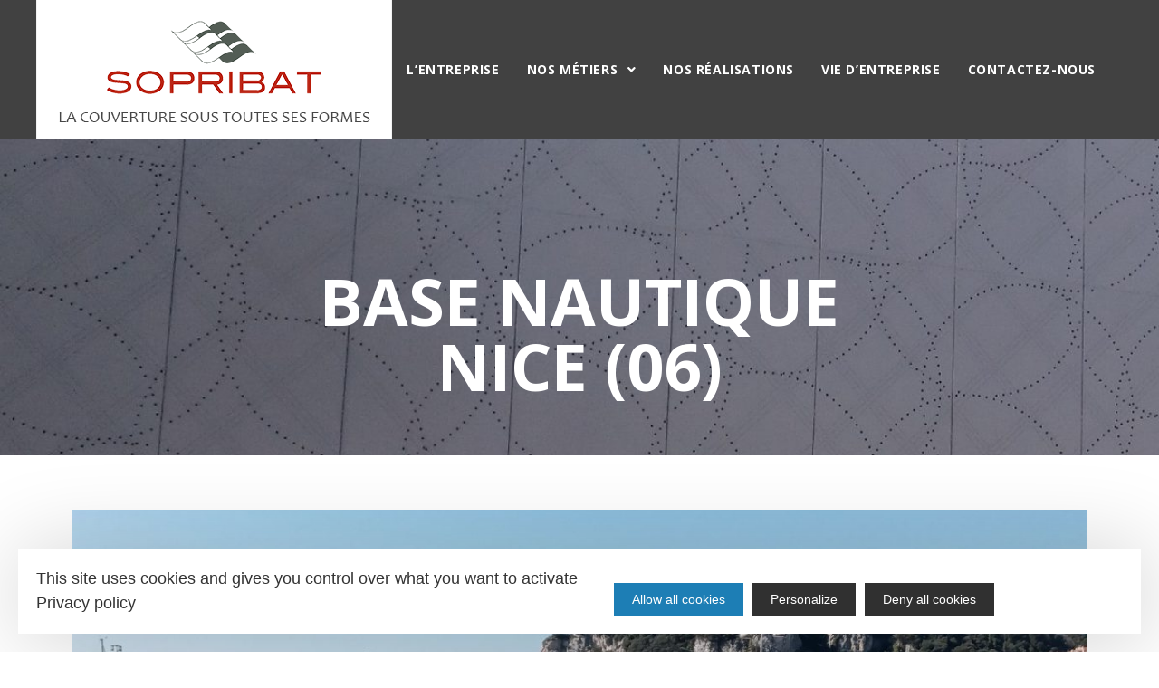

--- FILE ---
content_type: text/html; charset=UTF-8
request_url: https://www.sopribat12.fr/nos-realisations/base-nautique-nice-06/
body_size: 9408
content:

<!DOCTYPE html>
<html class="html" lang="fr-FR" prefix="og: http://ogp.me/ns#" itemscope itemtype="http://schema.org/WebPage">
<head>
	<meta charset="UTF-8">
	<link rel="profile" href="http://gmpg.org/xfn/11">

	<title>Base nautique - Nice (06) - Sopribat</title>
<meta name="viewport" content="width=device-width, initial-scale=1">
<!-- This site is optimized with the Yoast SEO plugin v9.7 - https://yoast.com/wordpress/plugins/seo/ -->
<meta name="description" content="Couvreur à Millau (12), retour sur la Base Nautique du port de Nice (06) dans le cadre de la réfection d&#039;une couverture en bac aluminium"/>
<link rel="canonical" href="https://www.sopribat12.fr/nos-realisations/base-nautique-nice-06/" />
<meta property="og:locale" content="fr_FR" />
<meta property="og:type" content="article" />
<meta property="og:title" content="Base nautique - Nice (06) - Sopribat" />
<meta property="og:description" content="Couvreur à Millau (12), retour sur la Base Nautique du port de Nice (06) dans le cadre de la réfection d&#039;une couverture en bac aluminium" />
<meta property="og:url" content="https://www.sopribat12.fr/nos-realisations/base-nautique-nice-06/" />
<meta property="og:site_name" content="Sopribat" />
<meta property="article:publisher" content="https://www.facebook.com/p/Sopribat-100063544298103/?locale=fr_FRhttps://www.facebook.com/profile.php?id=100063544298103" />
<meta property="og:image" content="https://www.sopribat12.fr/uploads/2022/04/couverture-aluminium-base-nautique-nice.jpg" />
<meta property="og:image:secure_url" content="https://www.sopribat12.fr/uploads/2022/04/couverture-aluminium-base-nautique-nice.jpg" />
<meta property="og:image:width" content="1200" />
<meta property="og:image:height" content="900" />
<meta property="og:image:alt" content="Couvreur Millau - Couverture aluminium de la Base nautique de Nice (06)" />
<meta name="twitter:card" content="summary_large_image" />
<meta name="twitter:description" content="Couvreur à Millau (12), retour sur la Base Nautique du port de Nice (06) dans le cadre de la réfection d&#039;une couverture en bac aluminium" />
<meta name="twitter:title" content="Base nautique - Nice (06) - Sopribat" />
<meta name="twitter:image" content="https://www.sopribat12.fr/uploads/2022/04/couverture-aluminium-base-nautique-nice.jpg" />
<script type='application/ld+json'>{"@context":"https://schema.org","@type":"Organization","url":"https://www.sopribat12.fr/","sameAs":["https://www.facebook.com/p/Sopribat-100063544298103/?locale=fr_FRhttps://www.facebook.com/profile.php?id=100063544298103","https://www.instagram.com/sopribat/","https://www.linkedin.com/company/sopribat-12/"],"@id":"https://www.sopribat12.fr/#organization","name":"SOPRIBAT","logo":"https://www.sopribat12.fr/uploads/2019/10/logo-sopribat-couverture-toutes-formes.png"}</script>
<script type='application/ld+json'>{"@context":"https://schema.org","@type":"BreadcrumbList","itemListElement":[{"@type":"ListItem","position":1,"item":{"@id":"https://www.sopribat12.fr/","name":"Home"}},{"@type":"ListItem","position":2,"item":{"@id":"https://www.sopribat12.fr/nos-realisations/","name":"Nos r\u00e9alisations"}},{"@type":"ListItem","position":3,"item":{"@id":"https://www.sopribat12.fr/nos-realisations/base-nautique-nice-06/","name":"Base nautique &#8211; Nice (06)"}}]}</script>
<!-- / Yoast SEO plugin. -->

<link rel='dns-prefetch' href='//fonts.googleapis.com' />
<link rel='stylesheet' id='hide_updates_css-css'  href='https://www.sopribat12.fr/plugins/hide-updates/hide-updates.4911.css' type='text/css' media='all' />
<link rel='stylesheet' id='lae-cookies-popup-css'  href='https://www.sopribat12.fr/plugins/lae-cookies/assets/css/popup.25.css' type='text/css' media='all' />
<link rel='stylesheet' id='oceanwp-style-css'  href='https://www.sopribat12.fr/uploads/oceanwp/main-style.10.css' type='text/css' media='all' />
<link rel='stylesheet' id='child-style-css'  href='https://www.sopribat12.fr/themes/lae-ocean/style.4911.css' type='text/css' media='all' />
<link rel='stylesheet' id='lae-style-css'  href='https://www.sopribat12.fr/themes/lae-ocean/styles/css/styles.4911.css' type='text/css' media='all' />
<link rel='stylesheet' id='fontastic-css'  href='https://www.sopribat12.fr/wordpress/../themes/lae-ocean/icons/styles.10.css' type='text/css' media='all' />
<link rel='stylesheet' id='font-awesome-css'  href='https://www.sopribat12.fr/themes/oceanwp/assets/css/third/font-awesome.min.470.css' type='text/css' media='all' />
<link rel='stylesheet' id='simple-line-icons-css'  href='https://www.sopribat12.fr/themes/oceanwp/assets/css/third/simple-line-icons.min.240.css' type='text/css' media='all' />
<link rel='stylesheet' id='magnific-popup-css'  href='https://www.sopribat12.fr/themes/oceanwp/assets/css/third/magnific-popup.min.100.css' type='text/css' media='all' />
<link rel='stylesheet' id='elementor-frontend-css'  href='https://www.sopribat12.fr/plugins/elementor/assets/css/frontend.272.css' type='text/css' media='all' />
<link rel='stylesheet' id='elementor-post-8-css'  href='https://www.sopribat12.fr/uploads/elementor/css/post-8.1576838163.css' type='text/css' media='all' />
<link rel='stylesheet' id='oceanwp-google-font-open-sans-css'  href='//fonts.googleapis.com/css?family=Open+Sans%3A100%2C200%2C300%2C400%2C500%2C600%2C700%2C800%2C900%2C100i%2C200i%2C300i%2C400i%2C500i%2C600i%2C700i%2C800i%2C900i&#038;subset=latin&#038;ver=4.9.11' type='text/css' media='all' />
<link rel='stylesheet' id='elementor-icons-css'  href='https://www.sopribat12.fr/plugins/elementor/assets/lib/eicons/css/elementor-icons.540.css' type='text/css' media='all' />
<link rel='stylesheet' id='elementor-animations-css'  href='https://www.sopribat12.fr/plugins/elementor/assets/lib/animations/animations.min.272.css' type='text/css' media='all' />
<link rel='stylesheet' id='lae-animate-styles-css'  href='https://www.sopribat12.fr/plugins/addons-for-elementor/assets/css/animate.28.css' type='text/css' media='all' />
<link rel='stylesheet' id='lae-sliders-styles-css'  href='https://www.sopribat12.fr/plugins/addons-for-elementor/assets/css/sliders.28.css' type='text/css' media='all' />
<link rel='stylesheet' id='lae-icomoon-styles-css'  href='https://www.sopribat12.fr/plugins/addons-for-elementor/assets/css/icomoon.28.css' type='text/css' media='all' />
<link rel='stylesheet' id='lae-frontend-styles-css'  href='https://www.sopribat12.fr/plugins/addons-for-elementor/assets/css/lae-frontend.28.css' type='text/css' media='all' />
<link rel='stylesheet' id='lae-widgets-styles-css'  href='https://www.sopribat12.fr/plugins/addons-for-elementor/assets/css/lae-widgets.28.css' type='text/css' media='all' />
<link rel='stylesheet' id='elementor-pro-css'  href='https://www.sopribat12.fr/plugins/elementor-pro/assets/css/frontend.265.css' type='text/css' media='all' />
<link rel='stylesheet' id='font-awesome-5-all-css'  href='https://www.sopribat12.fr/plugins/elementor/assets/lib/font-awesome/css/all.272.css' type='text/css' media='all' />
<link rel='stylesheet' id='font-awesome-4-shim-css'  href='https://www.sopribat12.fr/plugins/elementor/assets/lib/font-awesome/css/v4-shims.272.css' type='text/css' media='all' />
<link rel='stylesheet' id='elementor-post-2551-css'  href='https://www.sopribat12.fr/uploads/elementor/css/post-2551.1656205604.css' type='text/css' media='all' />
<link rel='stylesheet' id='oe-widgets-style-css'  href='https://www.sopribat12.fr/plugins/ocean-extra/assets/css/widgets.4911.css' type='text/css' media='all' />
<link rel='stylesheet' id='google-fonts-1-css'  href='https://fonts.googleapis.com/css?family=Open+Sans%3A100%2C100italic%2C200%2C200italic%2C300%2C300italic%2C400%2C400italic%2C500%2C500italic%2C600%2C600italic%2C700%2C700italic%2C800%2C800italic%2C900%2C900italic&#038;ver=4.9.11' type='text/css' media='all' />
<link rel='stylesheet' id='elementor-icons-shared-0-css'  href='https://www.sopribat12.fr/plugins/elementor/assets/lib/font-awesome/css/fontawesome.590.css' type='text/css' media='all' />
<link rel='stylesheet' id='elementor-icons-fa-regular-css'  href='https://www.sopribat12.fr/plugins/elementor/assets/lib/font-awesome/css/regular.590.css' type='text/css' media='all' />
<link rel='stylesheet' id='elementor-icons-sopribat-css'  href='https://www.sopribat12.fr/uploads/elementor/custom-icons/sopribat/styles.100.css' type='text/css' media='all' />
<link rel='stylesheet' id='elementor-icons-fa-solid-css'  href='https://www.sopribat12.fr/plugins/elementor/assets/lib/font-awesome/css/solid.590.css' type='text/css' media='all' />
<link rel='stylesheet' id='elementor-icons-fa-brands-css'  href='https://www.sopribat12.fr/plugins/elementor/assets/lib/font-awesome/css/brands.590.css' type='text/css' media='all' />
<script type='text/javascript'>
/* <![CDATA[ */
var laeCookiesOptions = {"googletagmanagerId":"GTM-5335MX3","privacyUrl":"mentions-legales","analyticsUa":"UA-154803210-1","typeUa":"gtag","needConsent":"1","facebookpixelId":"","is_user_logged_in":""};
/* ]]> */
</script>
<script type='text/javascript' src='https://www.sopribat12.fr/plugins/lae-cookies/assets/tarteaucitron/tarteaucitron.182.js'></script>
<script type='text/javascript'>
/* <![CDATA[ */
var laeCookiesOptions = {"googletagmanagerId":"GTM-5335MX3","privacyUrl":"mentions-legales","analyticsUa":"UA-154803210-1","typeUa":"gtag","needConsent":"1","facebookpixelId":"","is_user_logged_in":""};
/* ]]> */
</script>
<script type='text/javascript' src='https://www.sopribat12.fr/plugins/lae-cookies/assets/js/popup.21.js'></script>
<script type='text/javascript' src='https://www.sopribat12.fr/wordpress/wp-includes/js/jquery/jquery.1124.js'></script>
<script type='text/javascript' src='https://www.sopribat12.fr/wordpress/wp-includes/js/jquery/jquery-migrate.141.js'></script>
<script type='text/javascript' src='https://www.sopribat12.fr/plugins/elementor/assets/lib/font-awesome/js/v4-shims.272.js'></script>
<link rel='https://api.w.org/' href='https://www.sopribat12.fr/wp-json/' />
<link rel="EditURI" type="application/rsd+xml" title="RSD" href="https://www.sopribat12.fr/wordpress/xmlrpc.php?rsd" />
<link rel="wlwmanifest" type="application/wlwmanifest+xml" href="https://www.sopribat12.fr/wordpress/wp-includes/wlwmanifest.xml" /> 
<link rel='shortlink' href='https://www.sopribat12.fr/?p=2551' />
<link rel="alternate" type="application/json+oembed" href="https://www.sopribat12.fr/wp-json/oembed/1.0/embed?url=https%3A%2F%2Fwww.sopribat12.fr%2Fnos-realisations%2Fbase-nautique-nice-06%2F" />
<link rel="alternate" type="text/xml+oembed" href="https://www.sopribat12.fr/wp-json/oembed/1.0/embed?url=https%3A%2F%2Fwww.sopribat12.fr%2Fnos-realisations%2Fbase-nautique-nice-06%2F&#038;format=xml" />
        <script type="text/javascript">
            (function () {
                window.lae_fs = {can_use_premium_code: false};
            })();
        </script>
                    <!-- Global site tag (gtag.js) - Google Analytics -->
<script async src="https://www.googletagmanager.com/gtag/js?id=UA-154803210-1"></script>
<script>
  window.dataLayer = window.dataLayer || [];
  function gtag(){dataLayer.push(arguments);}
  gtag('js', new Date());

  gtag('config', 'UA-154803210-1');
</script>
<link rel="icon" href="https://www.sopribat12.fr/uploads/2019/12/cropped-favicon-32x32.png" sizes="32x32" />
<link rel="icon" href="https://www.sopribat12.fr/uploads/2019/12/cropped-favicon-192x192.png" sizes="192x192" />
<link rel="apple-touch-icon-precomposed" href="https://www.sopribat12.fr/uploads/2019/12/cropped-favicon-180x180.png" />
<meta name="msapplication-TileImage" content="https://www.sopribat12.fr/uploads/2019/12/cropped-favicon-270x270.png" />
<!-- OceanWP CSS -->
<style type="text/css">
/* General CSS */a:hover,a.light:hover,.theme-heading .text::before,#top-bar-content >a:hover,#top-bar-social li.oceanwp-email a:hover,#site-navigation-wrap .dropdown-menu >li >a:hover,#site-header.medium-header #medium-searchform button:hover,.oceanwp-mobile-menu-icon a:hover,.blog-entry.post .blog-entry-header .entry-title a:hover,.blog-entry.post .blog-entry-readmore a:hover,.blog-entry.thumbnail-entry .blog-entry-category a,ul.meta li a:hover,.dropcap,.single nav.post-navigation .nav-links .title,body .related-post-title a:hover,body #wp-calendar caption,body .contact-info-widget.default i,body .contact-info-widget.big-icons i,body .custom-links-widget .oceanwp-custom-links li a:hover,body .custom-links-widget .oceanwp-custom-links li a:hover:before,body .posts-thumbnails-widget li a:hover,body .social-widget li.oceanwp-email a:hover,.comment-author .comment-meta .comment-reply-link,#respond #cancel-comment-reply-link:hover,#footer-widgets .footer-box a:hover,#footer-bottom a:hover,#footer-bottom #footer-bottom-menu a:hover,.sidr a:hover,.sidr-class-dropdown-toggle:hover,.sidr-class-menu-item-has-children.active >a,.sidr-class-menu-item-has-children.active >a >.sidr-class-dropdown-toggle,input[type=checkbox]:checked:before{color:#ffffff}input[type="button"],input[type="reset"],input[type="submit"],button[type="submit"],.button,#site-navigation-wrap .dropdown-menu >li.btn >a >span,.thumbnail:hover i,.post-quote-content,.omw-modal .omw-close-modal,body .contact-info-widget.big-icons li:hover i,body div.wpforms-container-full .wpforms-form input[type=submit],body div.wpforms-container-full .wpforms-form button[type=submit],body div.wpforms-container-full .wpforms-form .wpforms-page-button{background-color:#ffffff}.widget-title{border-color:#ffffff}blockquote{border-color:#ffffff}#searchform-dropdown{border-color:#ffffff}.dropdown-menu .sub-menu{border-color:#ffffff}.blog-entry.large-entry .blog-entry-readmore a:hover{border-color:#ffffff}.oceanwp-newsletter-form-wrap input[type="email"]:focus{border-color:#ffffff}.social-widget li.oceanwp-email a:hover{border-color:#ffffff}#respond #cancel-comment-reply-link:hover{border-color:#ffffff}body .contact-info-widget.big-icons li:hover i{border-color:#ffffff}#footer-widgets .oceanwp-newsletter-form-wrap input[type="email"]:focus{border-color:#ffffff}input[type="button"]:hover,input[type="reset"]:hover,input[type="submit"]:hover,button[type="submit"]:hover,input[type="button"]:focus,input[type="reset"]:focus,input[type="submit"]:focus,button[type="submit"]:focus,.button:hover,#site-navigation-wrap .dropdown-menu >li.btn >a:hover >span,.post-quote-author,.omw-modal .omw-close-modal:hover,body div.wpforms-container-full .wpforms-form input[type=submit]:hover,body div.wpforms-container-full .wpforms-form button[type=submit]:hover,body div.wpforms-container-full .wpforms-form .wpforms-page-button:hover{background-color:#870d00}a:hover{color:#bc2716}#scroll-top{border-radius:99px}.theme-button,input[type="submit"],button[type="submit"],button,body div.wpforms-container-full .wpforms-form input[type=submit],body div.wpforms-container-full .wpforms-form button[type=submit],body div.wpforms-container-full .wpforms-form .wpforms-page-button{padding:10px 20px 10px 20px}body .theme-button,body input[type="submit"],body button[type="submit"],body button,body .button,body div.wpforms-container-full .wpforms-form input[type=submit],body div.wpforms-container-full .wpforms-form button[type=submit],body div.wpforms-container-full .wpforms-form .wpforms-page-button{background-color:#51504d}body .theme-button:hover,body input[type="submit"]:hover,body button[type="submit"]:hover,body button:hover,body .button:hover,body div.wpforms-container-full .wpforms-form input[type=submit]:hover,body div.wpforms-container-full .wpforms-form input[type=submit]:active,body div.wpforms-container-full .wpforms-form button[type=submit]:hover,body div.wpforms-container-full .wpforms-form button[type=submit]:active,body div.wpforms-container-full .wpforms-form .wpforms-page-button:hover,body div.wpforms-container-full .wpforms-form .wpforms-page-button:active{background-color:#2f2e2c}body .theme-button,body input[type="submit"],body button[type="submit"],body button,body .button,body div.wpforms-container-full .wpforms-form input[type=submit],body div.wpforms-container-full .wpforms-form button[type=submit],body div.wpforms-container-full .wpforms-form .wpforms-page-button{color:#000000}/* Header CSS */#site-logo #site-logo-inner,.oceanwp-social-menu .social-menu-inner,#site-header.full_screen-header .menu-bar-inner,.after-header-content .after-header-content-inner{height:153px}#site-navigation-wrap .dropdown-menu >li >a,.oceanwp-mobile-menu-icon a,.after-header-content-inner >a{line-height:153px}#site-header,.has-transparent-header .is-sticky #site-header,.has-vh-transparent .is-sticky #site-header.vertical-header,#searchform-header-replace{background-color:#414141}#site-header.has-header-media .overlay-header-media{background-color:rgba(0,0,0,0.5)}#site-header #site-logo #site-logo-inner a img,#site-header.center-header #site-navigation-wrap .middle-site-logo a img{max-height:153px}.effect-one #site-navigation-wrap .dropdown-menu >li >a.menu-link >span:after,.effect-three #site-navigation-wrap .dropdown-menu >li >a.menu-link >span:after,.effect-five #site-navigation-wrap .dropdown-menu >li >a.menu-link >span:before,.effect-five #site-navigation-wrap .dropdown-menu >li >a.menu-link >span:after,.effect-nine #site-navigation-wrap .dropdown-menu >li >a.menu-link >span:before,.effect-nine #site-navigation-wrap .dropdown-menu >li >a.menu-link >span:after{background-color:#ffffff}.effect-four #site-navigation-wrap .dropdown-menu >li >a.menu-link >span:before,.effect-four #site-navigation-wrap .dropdown-menu >li >a.menu-link >span:after,.effect-seven #site-navigation-wrap .dropdown-menu >li >a.menu-link:hover >span:after,.effect-seven #site-navigation-wrap .dropdown-menu >li.sfHover >a.menu-link >span:after{color:#ffffff}.effect-seven #site-navigation-wrap .dropdown-menu >li >a.menu-link:hover >span:after,.effect-seven #site-navigation-wrap .dropdown-menu >li.sfHover >a.menu-link >span:after{text-shadow:10px 0 #ffffff,-10px 0 #ffffff}#site-navigation-wrap .dropdown-menu >li >a,.oceanwp-mobile-menu-icon a,#searchform-header-replace-close{color:#ffffff}#site-navigation-wrap .dropdown-menu >li >a:hover,.oceanwp-mobile-menu-icon a:hover,#searchform-header-replace-close:hover{color:#ffffff}#site-navigation-wrap .dropdown-menu >.current-menu-item >a,#site-navigation-wrap .dropdown-menu >.current-menu-ancestor >a,#site-navigation-wrap .dropdown-menu >.current-menu-item >a:hover,#site-navigation-wrap .dropdown-menu >.current-menu-ancestor >a:hover{color:#ffffff}.dropdown-menu .sub-menu,#searchform-dropdown,.current-shop-items-dropdown{border-color:#bc2716}/* Footer Widgets CSS */#footer-widgets{padding:0}#footer-widgets{background-color:rgba(255,255,255,0)}/* Typography CSS */body{font-family:Open Sans;font-size:18px;color:#3b3b3b;line-height:1.5}h1{font-family:Open Sans;font-weight:700;font-size:72px;color:#ffffff}@media (max-width:768px){h1{font-size:60px}}@media (max-width:480px){h1{font-size:44px}}h2{font-family:Open Sans;font-weight:800;font-size:36px;text-transform:uppercase}@media (max-width:768px){h2{font-size:32px}}@media (max-width:480px){h2{font-size:28px}}h3{font-family:Open Sans;font-weight:700;font-size:24px;line-height:1.9;text-transform:uppercase}#site-navigation-wrap .dropdown-menu >li >a,#site-header.full_screen-header .fs-dropdown-menu >li >a,#site-header.top-header #site-navigation-wrap .dropdown-menu >li >a,#site-header.center-header #site-navigation-wrap .dropdown-menu >li >a,#site-header.medium-header #site-navigation-wrap .dropdown-menu >li >a,.oceanwp-mobile-menu-icon a{font-weight:700;font-style:normal;font-size:14px;text-transform:uppercase}.dropdown-menu ul li a.menu-link,#site-header.full_screen-header .fs-dropdown-menu ul.sub-menu li a{text-transform:none}
</style></head>

<body class="page-template page-template-elementor_header_footer page page-id-2551 page-child parent-pageid-83 wp-custom-logo no-isotope oceanwp-theme sidebar-mobile no-header-border default-breakpoint has-sidebar content-right-sidebar page-header-disabled elementor-default elementor-template-full-width elementor-page elementor-page-2551">

	
	<div id="outer-wrap" class="site clr">

		
		<div id="wrap" class="clr">

			
			
<header id="site-header" class="minimal-header effect-one clr" data-height="153" itemscope="itemscope" itemtype="http://schema.org/WPHeader">

	
		
			
			<div id="site-header-inner" class="clr container">

				
				

<div id="site-logo" class="clr" itemscope itemtype="http://schema.org/Brand">

	
	<div id="site-logo-inner" class="clr">

		<a href="https://www.sopribat12.fr/" class="custom-logo-link" rel="home" itemprop="url"><img width="393" height="153" src="https://www.sopribat12.fr/uploads/2019/10/logo-sopribat-couverture-toutes-formes.png" class="custom-logo" alt="Sopribat" itemprop="logo" srcset="https://www.sopribat12.fr/uploads/2019/10/logo-sopribat-couverture-toutes-formes.png 393w, https://www.sopribat12.fr/uploads/2019/10/logo-sopribat-couverture-toutes-formes-300x117.png 300w" sizes="(max-width: 393px) 100vw, 393px" title="La couverture sous toutes les formes" /></a>
	</div><!-- #site-logo-inner -->

	
	
</div><!-- #site-logo -->

			<div id="site-navigation-wrap" class="clr">
		
			
			
			<nav id="site-navigation" class="navigation main-navigation clr" itemscope="itemscope" itemtype="http://schema.org/SiteNavigationElement">

				<ul id="menu-principal" class="main-menu dropdown-menu sf-menu"><li id="menu-item-99" class="menu-item menu-item-type-post_type menu-item-object-page menu-item-99"><a href="https://www.sopribat12.fr/lentreprise/" class="menu-link"><span class="text-wrap">L&rsquo;entreprise</span></a></li><li id="menu-item-98" class="menu-item menu-item-type-post_type menu-item-object-page menu-item-has-children dropdown menu-item-98"><a href="https://www.sopribat12.fr/nos-metiers/" class="menu-link"><span class="text-wrap">Nos métiers <span class="nav-arrow fa fa-angle-down"></span></span></a>
<ul class="sub-menu">
	<li id="menu-item-201" class="menu-item menu-item-type-post_type menu-item-object-page menu-item-201"><a href="https://www.sopribat12.fr/nos-metiers/la-couverture-traditionnelle/" class="menu-link"><span class="text-wrap">Couvreur à Millau &#8211; Aveyron (12) <br>Couverture traditionnelle</span></a></li>	<li id="menu-item-587" class="menu-item menu-item-type-post_type menu-item-object-page menu-item-587"><a href="https://www.sopribat12.fr/nos-metiers/la-couverture-contemporaine/" class="menu-link"><span class="text-wrap">Couvreur à Millau &#8211; Aveyron (12) <br>Couverture contemporaine</span></a></li>	<li id="menu-item-203" class="menu-item menu-item-type-post_type menu-item-object-page menu-item-203"><a href="https://www.sopribat12.fr/nos-metiers/letancheite/" class="menu-link"><span class="text-wrap">Étancheur à Millau &#8211; Aveyron (12)</span></a></li>	<li id="menu-item-202" class="menu-item menu-item-type-post_type menu-item-object-page menu-item-202"><a href="https://www.sopribat12.fr/nos-metiers/le-bardage/" class="menu-link"><span class="text-wrap">Bardeur à Millau &#8211; Aveyron (12)</span></a></li></ul>
</li><li id="menu-item-97" class="menu-item menu-item-type-post_type menu-item-object-page current-page-ancestor menu-item-97"><a href="https://www.sopribat12.fr/nos-realisations/" class="menu-link"><span class="text-wrap">Nos réalisations</span></a></li><li id="menu-item-96" class="menu-item menu-item-type-post_type menu-item-object-page menu-item-96"><a href="https://www.sopribat12.fr/vie-dentreprise/" class="menu-link"><span class="text-wrap">Vie d&rsquo;entreprise</span></a></li><li id="menu-item-95" class="menu-item menu-item-type-post_type menu-item-object-page menu-item-95"><a href="https://www.sopribat12.fr/contactez-nous/" class="menu-link"><span class="text-wrap">Contactez-nous</span></a></li></ul>
			</nav><!-- #site-navigation -->

			
			
					</div><!-- #site-navigation-wrap -->
		
		
	
				
	<div class="oceanwp-mobile-menu-icon clr mobile-right">

		
		
		
		<a href="#" class="mobile-menu">
							<i class="fa fa-bars"></i>
							<span class="oceanwp-text">Menu</span>

						</a>

		
		
		
	</div><!-- #oceanwp-mobile-menu-navbar -->


			</div><!-- #site-header-inner -->

			
			
		
				
	
</header><!-- #site-header -->


						
			<main id="main" class="site-main clr" >

						<div data-elementor-type="wp-page" data-elementor-id="2551" class="elementor elementor-2551" data-elementor-settings="[]">
			<div class="elementor-inner">
				<div class="elementor-section-wrap">
							<section class="elementor-element elementor-element-31765554 elementor-section-full_width bandeau elementor-section-height-default elementor-section-height-default elementor-section elementor-top-section" data-id="31765554" data-element_type="section">
						<div class="elementor-container elementor-column-gap-no">
				<div class="elementor-row">
				<div class="elementor-element elementor-element-32ba9e61 elementor-column elementor-col-100 elementor-top-column" data-id="32ba9e61" data-element_type="column">
			<div class="elementor-column-wrap  elementor-element-populated">
					<div class="elementor-widget-wrap">
				<div class="elementor-element elementor-element-7c3d0991 elementor-widget elementor-widget-lae-responsive-slider" data-id="7c3d0991" data-element_type="widget" data-widget_type="lae-responsive-slider.default">
				<div class="elementor-widget-container">
					<div class="lae-r-slider">
			<div class="lae-slides" data-fleche-icon="fas fa-angle-right"
			     data-slider_options="{'slidesToShow':1,'autoplaySpeed':5000,'autoplay':'yes','speed':500,'arrows':false,'dots':false,'fade':true}">
									<div class="slick-slide">
							<picture>
								<source data-lazy-srcset="https://www.sopribat12.fr/uploads/2019/10/balaruc-les-bains-34-equipement-sportif-pech-meja-1024x526.jpg" media="(max-width: 1024px)">
								<source data-lazy-srcset="https://www.sopribat12.fr/uploads/2019/10/balaruc-les-bains-34-equipement-sportif-pech-meja-e1645114132629.jpg" media="(min-width: 1025px)">
								<img data-lazy="[data-uri]" data-lazy_ie="https://www.sopribat12.fr/uploads/2019/10/balaruc-les-bains-34-equipement-sportif-pech-meja-e1645114132629.jpg" alt="Balaruc les Bains (34), bardage aluminium au niveau des équipements sportifs Pech Meja">
								<noscript>
									<img width="1200" height="616" src="https://www.sopribat12.fr/uploads/2019/10/balaruc-les-bains-34-equipement-sportif-pech-meja-e1645114132629.jpg" class="attachment-full size-full" alt="Couvreur Millau - Bardage aluminium sur le complexe sportif et culturel de Balaruc les Bains (34)" title="Balaruc les Bains (34), bardage aluminium au niveau des équipements sportifs Pech Meja" />								</noscript>
								<figcaption>Balaruc les Bains (34), bardage aluminium au niveau des équipements sportifs Pech Meja</figcaption>
							</picture>
						</div>
									</div>
			<div class="lae-overlay">
				<div class="inner">
				<h1 class="h">Base nautique<br> Nice (06)</h1>				</div>
			</div>
		</div>
				</div>
				</div>
						</div>
			</div>
		</div>
						</div>
			</div>
		</section>
				<section class="elementor-element elementor-element-1f359e83 elementor-section-boxed elementor-section-height-default elementor-section-height-default elementor-section elementor-top-section" data-id="1f359e83" data-element_type="section">
						<div class="elementor-container elementor-column-gap-default">
				<div class="elementor-row">
				<div class="elementor-element elementor-element-3ffea63c elementor-column elementor-col-100 elementor-top-column" data-id="3ffea63c" data-element_type="column">
			<div class="elementor-column-wrap  elementor-element-populated">
					<div class="elementor-widget-wrap">
				<div class="elementor-element elementor-element-7a26f2be elementor--h-position-center elementor--v-position-middle elementor-widget elementor-widget-slides" data-id="7a26f2be" data-element_type="widget" data-widget_type="slides.default">
				<div class="elementor-widget-container">
					<div class="elementor-slides-wrapper elementor-slick-slider" dir="ltr">
			<div class="elementor-slides slick-arrows-inside slick-dots-inside" data-slider_options="{&quot;slidesToShow&quot;:1,&quot;autoplaySpeed&quot;:5000,&quot;autoplay&quot;:true,&quot;infinite&quot;:true,&quot;pauseOnHover&quot;:true,&quot;speed&quot;:500,&quot;arrows&quot;:true,&quot;dots&quot;:true,&quot;rtl&quot;:false}" data-animation="fadeInUp">
				<div class="elementor-repeater-item-8c67545 slick-slide"><div class="slick-slide-bg"></div><div  class="slick-slide-inner"><div class="elementor-slide-content"></div></div></div><div class="elementor-repeater-item-eb90328 slick-slide"><div class="slick-slide-bg"></div><div  class="slick-slide-inner"><div class="elementor-slide-content"></div></div></div>			</div>
		</div>
				</div>
				</div>
						</div>
			</div>
		</div>
						</div>
			</div>
		</section>
				<section class="elementor-element elementor-element-6eb6a54d elementor-section-boxed elementor-section-height-default elementor-section-height-default elementor-section elementor-top-section" data-id="6eb6a54d" data-element_type="section">
						<div class="elementor-container elementor-column-gap-default">
				<div class="elementor-row">
				<div class="elementor-element elementor-element-1f10e8f5 elementor-column elementor-col-100 elementor-top-column" data-id="1f10e8f5" data-element_type="column">
			<div class="elementor-column-wrap  elementor-element-populated">
					<div class="elementor-widget-wrap">
				<div class="elementor-element elementor-element-7793bd73 elementor-widget elementor-widget-heading" data-id="7793bd73" data-element_type="widget" data-widget_type="heading.default">
				<div class="elementor-widget-container">
			<h2 class="elementor-heading-title elementor-size-large">Couverture aluminium</h2>		</div>
				</div>
				<div class="elementor-element elementor-element-6130fd02 elementor-widget elementor-widget-text-editor" data-id="6130fd02" data-element_type="widget" data-widget_type="text-editor.default">
				<div class="elementor-widget-container">
					<div class="elementor-text-editor elementor-clearfix"><p>Notre <strong>entreprise de couverture à Millau (12)</strong> était de retour sur la base nautique du port de Nice après plusieurs années. Notre équipe sur place a posé une couverture en bac aluminium plein, identique à l&rsquo;existant.</p></div>
				</div>
				</div>
						</div>
			</div>
		</div>
						</div>
			</div>
		</section>
						</div>
			</div>
		</div>
		
        </main><!-- #main -->

        
        
        
            
<footer id="footer" class="site-footer" itemscope="itemscope" itemtype="http://schema.org/WPFooter">

    
    <div id="footer-inner" class="clr">

        

<div id="footer-widgets" class="oceanwp-row clr">

	
	<div class="footer-widgets-inner">

        		<div data-elementor-type="wp-post" data-elementor-id="8" class="elementor elementor-8" data-elementor-settings="[]">
			<div class="elementor-inner">
				<div class="elementor-section-wrap">
							<section class="elementor-element elementor-element-e9659d2 elementor-section-boxed elementor-section-height-default elementor-section-height-default elementor-section elementor-top-section" data-id="e9659d2" data-element_type="section">
						<div class="elementor-container elementor-column-gap-default">
				<div class="elementor-row">
				<div class="elementor-element elementor-element-0673532 elementor-column elementor-col-100 elementor-top-column" data-id="0673532" data-element_type="column">
			<div class="elementor-column-wrap  elementor-element-populated">
					<div class="elementor-widget-wrap">
				<div class="elementor-element elementor-element-82e100e elementor-widget elementor-widget-text-editor" data-id="82e100e" data-element_type="widget" data-widget_type="text-editor.default">
				<div class="elementor-widget-container">
					<div class="elementor-text-editor elementor-clearfix"><p><ul class="sshare  list--no-style"><li class="sharre__title">partager</li><li><button class="sshare__btn" data-network="email"><i class="icon fa fa-envelope-o" aria-hidden="true"></i> e-mail</button></li><li><button class="sshare__btn" data-network="messenger"><i class="icon lae-icon-messenger" aria-hidden="true"></i> messenger</button></li><li><button class="sshare__btn" data-network="facebook"><i class="icon fa fa-facebook-f" aria-hidden="true"></i> facebook</button></li><li><button class="sshare__btn sshare__btn--more" data-network="twitter"><i class="icon fa fa-twitter" aria-hidden="true"></i> twitter</button></li><li><button class="sshare__btn sshare__btn--more" data-network="pinterest"><i class="icon fa fa-pinterest" aria-hidden="true"></i> pinterest</button></li><li><button class="sshare__display-more">plus &nbsp;<i class="icon fa fa-angle-right" aria-hidden="true"></i></button></li></ul></p></div>
				</div>
				</div>
						</div>
			</div>
		</div>
						</div>
			</div>
		</section>
				<section class="elementor-element elementor-element-552f9ad elementor-section-full_width elementor-section-content-middle masquerPrint elementor-section-height-default elementor-section-height-default elementor-section elementor-top-section" data-id="552f9ad" data-element_type="section" id="raccourcisFooter" data-settings="{&quot;background_background&quot;:&quot;classic&quot;}">
						<div class="elementor-container elementor-column-gap-no">
				<div class="elementor-row">
				<div class="elementor-element elementor-element-a7ff34f elementor-column elementor-col-25 elementor-top-column" data-id="a7ff34f" data-element_type="column">
			<div class="elementor-column-wrap  elementor-element-populated">
					<div class="elementor-widget-wrap">
				<div class="elementor-element elementor-element-3d1e4b0 boutonPiedPage elementor-widget elementor-widget-lae-button" data-id="3d1e4b0" data-element_type="widget" data-widget_type="lae-button.default">
				<div class="elementor-widget-container">
			<a href="https://www.sopribat12.fr/lentreprise/" title="Qui sommes nous ?" class="btn theme-button btn--standard btn--icon btn--icon-top"><i class="icon far fa-address-card" aria-hidden="true"></i><span class="text">Qui <br>sommes-nous ?</span></a>		</div>
				</div>
						</div>
			</div>
		</div>
				<div class="elementor-element elementor-element-6dcff27 elementor-column elementor-col-25 elementor-top-column" data-id="6dcff27" data-element_type="column">
			<div class="elementor-column-wrap  elementor-element-populated">
					<div class="elementor-widget-wrap">
				<div class="elementor-element elementor-element-5f29856 boutonPiedPage elementor-widget elementor-widget-lae-button" data-id="5f29856" data-element_type="widget" data-widget_type="lae-button.default">
				<div class="elementor-widget-container">
			<a href="https://www.sopribat12.fr/lentreprise#zonesIntervention" title="Nos zones d'interventions" class="btn theme-button btn--standard btn--icon btn--icon-top"><i class="icon laeicon- lae-icon-location-circle-light" aria-hidden="true"></i><span class="text">Nos zones <br>d'interventions</span></a>		</div>
				</div>
						</div>
			</div>
		</div>
				<div class="elementor-element elementor-element-479ea0a elementor-column elementor-col-25 elementor-top-column" data-id="479ea0a" data-element_type="column">
			<div class="elementor-column-wrap  elementor-element-populated">
					<div class="elementor-widget-wrap">
				<div class="elementor-element elementor-element-92c6c8a boutonPiedPage elementor-widget elementor-widget-lae-button" data-id="92c6c8a" data-element_type="widget" data-widget_type="lae-button.default">
				<div class="elementor-widget-container">
			<a href="https://www.sopribat12.fr/vous-etes-un-particulier/" title="Vous êtes un particulier ?" class="btn theme-button btn--standard btn--icon btn--icon-top"><i class="icon laeicon- lae-icon-user-circle-light" aria-hidden="true"></i><span class="text">Vous êtes <br> un particulier ?</span></a>		</div>
				</div>
						</div>
			</div>
		</div>
				<div class="elementor-element elementor-element-0e0697a elementor-column elementor-col-25 elementor-top-column" data-id="0e0697a" data-element_type="column">
			<div class="elementor-column-wrap  elementor-element-populated">
					<div class="elementor-widget-wrap">
				<div class="elementor-element elementor-element-0530b07 boutonPiedPage elementor-widget elementor-widget-lae-button" data-id="0530b07" data-element_type="widget" data-widget_type="lae-button.default">
				<div class="elementor-widget-container">
			<a href="https://www.sopribat12.fr/vous-etes-un-professionnel/" title="Vous êtes un professionnel ?" class="btn theme-button btn--standard btn--icon btn--icon-top"><i class="icon fas fa-user-circle" aria-hidden="true"></i><span class="text">Vous êtes <br> un professionnel ?</span></a>		</div>
				</div>
						</div>
			</div>
		</div>
						</div>
			</div>
		</section>
				<section class="elementor-element elementor-element-e7e4221 elementor-section-content-top elementor-section-boxed elementor-section-height-default elementor-section-height-default elementor-section elementor-top-section" data-id="e7e4221" data-element_type="section" data-settings="{&quot;background_background&quot;:&quot;classic&quot;}">
						<div class="elementor-container elementor-column-gap-wider">
				<div class="elementor-row">
				<div class="elementor-element elementor-element-bbdc8fd elementor-column elementor-col-33 elementor-top-column" data-id="bbdc8fd" data-element_type="column">
			<div class="elementor-column-wrap  elementor-element-populated">
					<div class="elementor-widget-wrap">
				<div class="elementor-element elementor-element-d41657a elementor-widget elementor-widget-image" data-id="d41657a" data-element_type="widget" data-widget_type="image.default">
				<div class="elementor-widget-container">
					<div class="elementor-image">
										<img width="226" height="105" src="https://www.sopribat12.fr/uploads/2019/01/logo-sopribat-blanc.png" class="attachment-medium size-medium" alt="" title="" />											</div>
				</div>
				</div>
				<div class="elementor-element elementor-element-f21d880 elementor-widget elementor-widget-text-editor" data-id="f21d880" data-element_type="widget" data-widget_type="text-editor.default">
				<div class="elementor-widget-container">
					<div class="elementor-text-editor elementor-clearfix"><p>101 Avenue Charles de Gaulle<br />12100 Millau<br />05 65 60 25 41</p></div>
				</div>
				</div>
						</div>
			</div>
		</div>
				<div class="elementor-element elementor-element-27206ce elementor-column elementor-col-33 elementor-top-column" data-id="27206ce" data-element_type="column">
			<div class="elementor-column-wrap  elementor-element-populated">
					<div class="elementor-widget-wrap">
				<div class="elementor-element elementor-element-a964717 masquerPrint elementor-widget elementor-widget-lae-buttons" data-id="a964717" data-element_type="widget" id="boutonPiedPage" data-widget_type="lae-buttons.default">
				<div class="elementor-widget-container">
					<ul class="lae-buttons">
		<li><a href="https://www.sopribat12.fr/comment-venir/" title="Comment venir ?" class="btn theme-button btn--outline"><span class="text">Comment venir ?</span></a></li><li><a href="https://www.sopribat12.fr/contactez-nous/" title="Nous contacter" class="btn theme-button btn--outline"><span class="text">Nous contacter</span></a></li>		</ul>
				</div>
				</div>
				<div class="elementor-element elementor-element-68852e8 inline masquerPrint elementor-widget elementor-widget-text-editor" data-id="68852e8" data-element_type="widget" data-widget_type="text-editor.default">
				<div class="elementor-widget-container">
					<div class="elementor-text-editor elementor-clearfix"><p>Suivez-nous</p></div>
				</div>
				</div>
				<div class="elementor-element elementor-element-46f794f inline masquerPrint elementor-view-default elementor-widget elementor-widget-icon" data-id="46f794f" data-element_type="widget" data-widget_type="icon.default">
				<div class="elementor-widget-container">
					<div class="elementor-icon-wrapper">
			<a class="elementor-icon" href="https://www.facebook.com/Sopribat-1609305402701944/" target="_blank">
			<i aria-hidden="true" class="fab fa-facebook-square"></i>			</a>
		</div>
				</div>
				</div>
						</div>
			</div>
		</div>
				<div class="elementor-element elementor-element-cfdc2aa elementor-column elementor-col-33 elementor-top-column" data-id="cfdc2aa" data-element_type="column">
			<div class="elementor-column-wrap  elementor-element-populated">
					<div class="elementor-widget-wrap">
				<div class="elementor-element elementor-element-dd77a54 masquerPrint elementor-widget elementor-widget-lae-button" data-id="dd77a54" data-element_type="widget" id="boutonRejoindre" data-widget_type="lae-button.default">
				<div class="elementor-widget-container">
			<a href="https://www.sopribat12.fr/rejoindre-lequipe/" title="Rejoindre l'équipe de Sopribat" class="btn theme-button btn--standard btn--icon btn--icon-top"><i class="icon laeicon- lae-icon-users-light" aria-hidden="true"></i><span class="text">Rejoindre l'équipe</span></a>		</div>
				</div>
						</div>
			</div>
		</div>
						</div>
			</div>
		</section>
				<section class="elementor-element elementor-element-226215c masquerPrint elementor-section-boxed elementor-section-height-default elementor-section-height-default elementor-section elementor-top-section" data-id="226215c" data-element_type="section" data-settings="{&quot;background_background&quot;:&quot;classic&quot;}">
						<div class="elementor-container elementor-column-gap-default">
				<div class="elementor-row">
				<div class="elementor-element elementor-element-3110c52 elementor-column elementor-col-100 elementor-top-column" data-id="3110c52" data-element_type="column">
			<div class="elementor-column-wrap  elementor-element-populated">
					<div class="elementor-widget-wrap">
				<div class="elementor-element elementor-element-e61e275 elementor-widget elementor-widget-wp-widget-ocean_custom_menu" data-id="e61e275" data-element_type="widget" data-widget_type="wp-widget-ocean_custom_menu.default">
				<div class="elementor-widget-container">
			<style type="text/css">.ocean_custom_menu-REPLACE_TO_ID > ul > li > a, .custom-menu-widget .ocean_custom_menu-REPLACE_TO_ID .dropdown-menu .sub-menu li a.menu-link{color:#fff;font-size:14px;text-transform:uppercase;}.custom-menu-widget .ocean_custom_menu-REPLACE_TO_ID.oceanwp-custom-menu > ul.click-menu .open-this{color:#fff;font-size:14px;}.ocean_custom_menu-REPLACE_TO_ID > ul > li > a:hover, .custom-menu-widget .ocean_custom_menu-REPLACE_TO_ID .dropdown-menu .sub-menu li a.menu-link:hover{color:#fff;}.custom-menu-widget .ocean_custom_menu-REPLACE_TO_ID.oceanwp-custom-menu > ul.click-menu .open-this:hover{color:#fff;}</style><div class="oceanwp-custom-menu clr ocean_custom_menu-REPLACE_TO_ID center dropdown-hover"><ul id="menu-footer" class="dropdown-menu sf-menu"><li  id="menu-item-94" class="menu-item menu-item-type-post_type menu-item-object-page menu-item-94"><a href="https://www.sopribat12.fr/mentions-legales/" class="menu-link">Mentions légales</a></li>
</ul></div>		</div>
				</div>
						</div>
			</div>
		</div>
						</div>
			</div>
		</section>
						</div>
			</div>
		</div>
		
	</div><!-- .container -->

	
</div><!-- #footer-widgets -->

        
    </div><!-- #footer-inner -->

    
</footer><!-- #footer -->            
        
                        
    </div><!-- #wrap -->

    
</div><!-- #outer-wrap -->



<a id="scroll-top" class="scroll-top-right" href="#"><span class="fa fa-angle-up"></span></a>


<div id="sidr-close">
	<a href="#" class="toggle-sidr-close">
		<i class="icon icon-close"></i><span class="close-text">Fermer le menu</span>
	</a>
</div>
    
    

<script type='text/javascript'>
/* <![CDATA[ */
var laeCookiesOptions = {"googletagmanagerId":"GTM-5335MX3","privacyUrl":"mentions-legales","analyticsUa":"UA-154803210-1","typeUa":"gtag","needConsent":"1","facebookpixelId":"","is_user_logged_in":""};
/* ]]> */
</script>
<script type='text/javascript' src='https://www.sopribat12.fr/plugins/lae-cookies/assets/js/popup-fin.22.js'></script>
<script type='text/javascript' src='https://www.sopribat12.fr/themes/lae-ocean/js/global-scripts.10.js'></script>
<script type='text/javascript' src='https://www.sopribat12.fr/wordpress/wp-includes/js/imagesloaded.min.320.js'></script>
<script type='text/javascript' src='https://www.sopribat12.fr/themes/oceanwp/assets/js/third/magnific-popup.min.10.js'></script>
<script type='text/javascript' src='https://www.sopribat12.fr/themes/oceanwp/assets/js/third/lightbox.min.10.js'></script>
<script type='text/javascript'>
/* <![CDATA[ */
var oceanwpLocalize = {"isRTL":"","menuSearchStyle":"disabled","sidrSource":"#sidr-close, #site-navigation","sidrDisplace":"1","sidrSide":"left","sidrDropdownTarget":"icon","verticalHeaderTarget":"icon","customSelects":".woocommerce-ordering .orderby, #dropdown_product_cat, .widget_categories select, .widget_archive select, .single-product .variations_form .variations select","ajax_url":"https:\/\/www.sopribat12.fr\/wordpress\/wp-admin\/admin-ajax.php"};
/* ]]> */
</script>
<script type='text/javascript' src='https://www.sopribat12.fr/uploads/oceanwp/main-scripts.10.js'></script>
<script type='text/javascript' src='https://www.sopribat12.fr/wordpress/wp-includes/js/wp-embed.4911.js'></script>
<!--[if lt IE 9]>
<script type='text/javascript' src='https://www.sopribat12.fr/themes/oceanwp/assets/js//third/html5.min.10.js'></script>
<![endif]-->
<script type='text/javascript' src='https://www.sopribat12.fr/plugins/elementor/assets/lib/slick/slick.181.js'></script>
<script type='text/javascript' src='https://www.sopribat12.fr/plugins/lae-elementor-widgets/assets/js/lae-responsive-slider.1580384825.js'></script>
<script type='text/javascript' src='https://www.sopribat12.fr/themes/lae-ocean/js/sshare.1546602241.js'></script>
<script type='text/javascript' src='https://www.sopribat12.fr/plugins/elementor/assets/js/frontend-modules.272.js'></script>
<script type='text/javascript' src='https://www.sopribat12.fr/plugins/elementor-pro/assets/lib/sticky/jquery.sticky.265.js'></script>
<script type='text/javascript'>
var ElementorProFrontendConfig = {"ajaxurl":"https:\/\/www.sopribat12.fr\/wordpress\/wp-admin\/admin-ajax.php","nonce":"745d528d2b","shareButtonsNetworks":{"facebook":{"title":"Facebook","has_counter":true},"twitter":{"title":"Twitter"},"google":{"title":"Google+","has_counter":true},"linkedin":{"title":"LinkedIn","has_counter":true},"pinterest":{"title":"Pinterest","has_counter":true},"reddit":{"title":"Reddit","has_counter":true},"vk":{"title":"VK","has_counter":true},"odnoklassniki":{"title":"OK","has_counter":true},"tumblr":{"title":"Tumblr"},"delicious":{"title":"Delicious"},"digg":{"title":"Digg"},"skype":{"title":"Skype"},"stumbleupon":{"title":"StumbleUpon","has_counter":true},"telegram":{"title":"Telegram"},"pocket":{"title":"Pocket","has_counter":true},"xing":{"title":"XING","has_counter":true},"whatsapp":{"title":"WhatsApp"},"email":{"title":"Email"},"print":{"title":"Print"}},"facebook_sdk":{"lang":"fr_FR","app_id":""}};
</script>
<script type='text/javascript' src='https://www.sopribat12.fr/plugins/elementor-pro/assets/js/frontend.265.js'></script>
<script type='text/javascript' src='https://www.sopribat12.fr/wordpress/wp-includes/js/jquery/ui/position.min.1114.js'></script>
<script type='text/javascript' src='https://www.sopribat12.fr/plugins/elementor/assets/lib/dialog/dialog.473.js'></script>
<script type='text/javascript' src='https://www.sopribat12.fr/plugins/elementor/assets/lib/waypoints/waypoints.402.js'></script>
<script type='text/javascript' src='https://www.sopribat12.fr/plugins/elementor/assets/lib/swiper/swiper.446.js'></script>
<script type='text/javascript'>
var elementorFrontendConfig = {"environmentMode":{"edit":false,"wpPreview":false},"is_rtl":false,"breakpoints":{"xs":0,"sm":480,"md":768,"lg":1025,"xl":1440,"xxl":1600},"version":"2.7.2","urls":{"assets":"https:\/\/www.sopribat12.fr\/plugins\/elementor\/assets\/"},"settings":{"page":[],"general":{"elementor_enable_lightbox_in_editor":"yes"}},"post":{"id":2551,"title":"Base nautique - Nice (06)","excerpt":""}};
</script>
<script type='text/javascript' src='https://www.sopribat12.fr/plugins/elementor/assets/js/frontend.272.js'></script>
<script type="text/javascript">(function() {
				var expirationDate = new Date();
				expirationDate.setTime( expirationDate.getTime() + 31536000 * 1000 );
				document.cookie = "pll_language=fr; expires=" + expirationDate.toUTCString() + "; path=/";
			}());</script></body>
</html>

--- FILE ---
content_type: text/css; charset=utf-8
request_url: https://www.sopribat12.fr/plugins/lae-cookies/assets/css/popup.25.css
body_size: 233
content:
#tarteaucitronAlertBig {
    display: none !important;
    visibility: hidden;
}
#lae-rgpd-pop {
    position: fixed;
    display: -webkit-box;
    display: -ms-flexbox;
    display: flex;
    -ms-flex-wrap: wrap;
    flex-wrap: wrap;
    -webkit-box-align: end;
    -ms-flex-align: end;
    align-items: flex-end;
    background-color: #fff;
    left: 20px;
    bottom: 20px;
    right: 20px;
    border: 1px solid #d2d2d2;
    -webkit-box-shadow: 4px 4px 100px rgb(0 0 0 / 20%);
    box-shadow: 4px 4px 100px rgb(0 0 0 / 20%);
    z-index: 98765432;
}
#lae-rgpd-pop .txt {
    margin: 20px;
}
#lae-rgpd-pop .txt strong {
    text-transform: uppercase;
    font-size: 16px;
}
#lae-rgpd-pop .btns {
    margin: 20px;
}
#lae-rgpd-pop .btn {
    background-color: #303030;
    color: #fff;
    font-weight: 400;
    font-size: 14px;
    padding: 10px 20px;
    margin-right: 10px;
    margin-top: 10px;
    transition: all .3s ease-in-out;
}
#lae-rgpd-pop .btn:hover,
#lae-rgpd-pop .btn:focus {
    background-color: #656565;
    color: #fff;
}
#lae-rgpd-pop .btn.allow {
    background-color: #1d7eb5;
}
@media screen and (max-width: 500px) {
    #lae-rgpd-pop .btns {
        display: -webkit-box;
        display: -ms-flexbox;
        display: flex;
        -webkit-box-orient: vertical;
            -ms-flex-direction: column;
                flex-direction: column;
        width: 100%;
    }
    #lae-rgpd-pop .btn {
        margin-right: 0;
    }
}

--- FILE ---
content_type: text/css; charset=utf-8
request_url: https://www.sopribat12.fr/themes/lae-ocean/styles/css/styles.4911.css
body_size: 5855
content:
@charset "UTF-8";
/*
  Breapoints slicer pour gérer simplement les medias queries
  exemple:  @include from(small) {
              .selector {
                // ...
              }
            }
  http://documentation.laetis.loc/formation-sass/sass-media-queries-avec-breakpoint-slicer
*/
/*
  Site
  (créer des "modules" comme _meteo et les importer ci-dessous)
 */
.list--no-style {
  list-style: none; }

.hidden {
  display: none;
  visibility: hidden; }

.list--horizontal {
  list-style: none;
  margin-left: 0;
  margin-bottom: 0;
  padding: 0;
  display: -webkit-box;
  display: -webkit-flex;
  display: -ms-flexbox;
  display: flex;
  -webkit-flex-wrap: nowrap;
      -ms-flex-wrap: nowrap;
          flex-wrap: nowrap; }
.list--horizontal.list--center {
  -webkit-box-pack: center;
  -webkit-justify-content: center;
      -ms-flex-pack: center;
          justify-content: center; }
.list--horizontal.list--left {
  -webkit-box-pack: start;
  -webkit-justify-content: flex-start;
      -ms-flex-pack: start;
          justify-content: flex-start; }
.list--horizontal.list--right {
  -webkit-box-pack: end;
  -webkit-justify-content: flex-end;
      -ms-flex-pack: end;
          justify-content: flex-end; }
.list--horizontal.list--justify {
  -webkit-box-pack: justify;
  -webkit-justify-content: space-between;
      -ms-flex-pack: justify;
          justify-content: space-between; }

.ttu {
  text-transform: uppercase; }

.lae-breadcrumb {
  font-weight: 600;
  font-size: 12px;
  line-height: 12px;
  text-transform: uppercase; }
.lae-breadcrumb a {
  color: inherit; }
.lae-breadcrumb a:focus {
  text-decoration: underline; }

.lae-breadcrumb__separator {
  display: inline-block;
  margin: 0 7px; }

.effect-one #site-navigation-wrap .dropdown-menu > li.current-menu-item > a.menu-link > span::after {
  visibility: visible;
  -webkit-transform: scaleX(1);
      -ms-transform: scaleX(1);
          transform: scaleX(1); }

@media (max-width: 479px) {
  #site-header #site-logo #site-logo-inner a img, #site-header.center-header #site-navigation-wrap .middle-site-logo a img {
    max-width: 200px; } }
@media screen and (max-width: 1200px) and (min-width: 960px) {
  #site-header #site-logo #site-logo-inner a img, #site-header.center-header #site-navigation-wrap .middle-site-logo a img {
    max-height: 80px !important; }

  #site-navigation-wrap .dropdown-menu > li > a {
    padding: 0 10px; } }
.ct-menu-courant {
  padding: 8px;
  background-color: #010101;
  color: #ffffff; }

.lae-menu-courant {
  text-transform: uppercase;
  font-size: 14px;
  text-align: center; }
.lae-menu-courant > .list--horizontal {
  margin: 0; }
.lae-menu-courant > .list--horizontal > li {
  margin: 0 1%; }
.lae-menu-courant > .list--horizontal > li + li {
  margin-left: 3%; }
.lae-menu-courant a {
  position: relative;
  display: block;
  height: 90px;
  line-height: 90px;
  font-weight: 600;
  color: inherit; }
.lae-menu-courant a:after {
  content: '';
  position: absolute;
  left: 50%;
  bottom: 0;
  display: block;
  height: 4px;
  width: 36px;
  margin-left: -18px;
  background-color: #fff;
  -webkit-transform: scaleX(0);
      -ms-transform: scaleX(0);
          transform: scaleX(0);
  opacity: 0;
  -webkit-transition: all .1s ease-in-out;
  -o-transition: all .1s ease-in-out;
  transition: all .1s ease-in-out; }
.lae-menu-courant a:hover:after, .lae-menu-courant a:focus:after {
  opacity: .6;
  -webkit-transform: scaleX(0.8);
      -ms-transform: scaleX(0.8);
          transform: scaleX(0.8); }
.lae-menu-courant a[aria-current]:after {
  opacity: 1;
  -webkit-transform: scaleX(1);
      -ms-transform: scaleX(1);
          transform: scaleX(1); }
.lae-menu-courant a[aria-current]:focus:after {
  -webkit-transform: scaleX(1.4);
      -ms-transform: scaleX(1.4);
          transform: scaleX(1.4); }
.lae-menu-courant a .text {
  display: inline-block;
  vertical-align: middle;
  line-height: 1.14; }

.oceanwp-mobile-menu-icon.mobile-right {
  margin: 0 15px 0 0; }

#cookie-notice {
  background-color: #fff;
  left: 2%;
  bottom: 2%;
  right: 2%;
  min-width: 96%;
  border: 1px solid #d2d2d2;
  -webkit-box-shadow: 4px 4px 100px rgba(0, 0, 0, 0.2);
          box-shadow: 4px 4px 100px rgba(0, 0, 0, 0.2); }

.cookie-notice-container {
  position: relative;
  text-align: left;
  max-width: 1200px;
  margin: 0 auto;
  padding-top: 20px;
  padding-bottom: 20px;
  text-align: right; }
.cookie-notice-container strong {
  display: block;
  font-size: 1.4em; }
.cookie-notice-container #cn-notice-text {
  text-align: left; }
.cookie-notice-container .cn-set-cookie {
  text-transform: uppercase;
  background-color: #1473e6;
  color: #fff;
  -webkit-transform: scale(1);
      -ms-transform: scale(1);
          transform: scale(1);
  -webkit-transition: all 0.2s cubic-bezier(0.15, 1.24, 0.51, 1);
  -o-transition: all 0.2s cubic-bezier(0.15, 1.24, 0.51, 1);
  transition: all 0.2s cubic-bezier(0.15, 1.24, 0.51, 1);
  margin: 0; }
.cookie-notice-container .cn-set-cookie:hover {
  -webkit-box-shadow: 0 2px 4px rgba(0, 0, 0, 0.4);
          box-shadow: 0 2px 4px rgba(0, 0, 0, 0.4);
  -webkit-transform: scale(1.03);
      -ms-transform: scale(1.03);
          transform: scale(1.03); }

@media (min-width: 480px) {
  .cookie-notice-container {
    padding-right: 200px; }

  .cn-set-cookie {
    position: absolute;
    right: 5px;
    top: 50%;
    margin-top: -1.5em; } }
.lae-toggle-cookie {
  display: inline-block;
  position: relative;
  padding-left: 4em;
  line-height: 2em; }
.lae-toggle-cookie:before, .lae-toggle-cookie:after {
  content: '';
  position: absolute;
  left: 0;
  top: 0; }
.lae-toggle-cookie:before {
  width: 3em;
  height: 2em;
  background: #f0f0f0;
  border-radius: 2em; }
.lae-toggle-cookie:after {
  width: 2em;
  height: 2em;
  background: #fff;
  border-radius: 2em;
  -webkit-box-sizing: border-box;
          box-sizing: border-box;
  border: 2px solid #f0f0f0;
  -webkit-transform: translateX(0);
      -ms-transform: translateX(0);
          transform: translateX(0); }
.lae-toggle-cookie.lae-toggle-cookie--accepted:before {
  background-color: #d4f0dc; }
.lae-toggle-cookie.lae-toggle-cookie--accepted:after {
  -webkit-transform: translateX(1em);
      -ms-transform: translateX(1em);
          transform: translateX(1em);
  border-color: #d4f0dc; }

.btn {
  -webkit-appearance: none;
  display: inline-block;
  background: 0 0;
  border: none;
  cursor: pointer;
  text-decoration: none;
  color: #fff; }
.btn > .text {
  font-size: 14px;
  line-height: 1.1;
  text-transform: uppercase;
  font-weight: 500; }
.btn > .icon:before {
  display: inline-block;
  vertical-align: middle;
  line-height: 1; }
.btn:hover {
  color: #fff; }

.btn--icon {
  display: -webkit-inline-box;
  display: -webkit-inline-flex;
  display: -ms-inline-flexbox;
  display: inline-flex;
  -webkit-flex-wrap: nowrap;
      -ms-flex-wrap: nowrap;
          flex-wrap: nowrap;
  -webkit-box-align: center;
  -webkit-align-items: center;
      -ms-flex-align: center;
          align-items: center; }
.btn--icon > .icon {
  font-size: 2.2em;
  line-height: 1; }
.btn--icon > .icon:before {
  line-height: 1.2; }

.btn--icon-left > .icon {
  margin-right: .4em; }

.btn--icon-right > .icon {
  margin-left: .4em; }

.btn--icon-top {
  -webkit-box-orient: vertical;
  -webkit-box-direction: normal;
  -webkit-flex-direction: column;
      -ms-flex-direction: column;
          flex-direction: column;
  -webkit-box-pack: center;
  -webkit-justify-content: center;
      -ms-flex-pack: center;
          justify-content: center; }
.btn--icon-top > .icon {
  margin-bottom: 0.1em; }

body .btn--outline, body .theme-button.btn--outline {
  border-style: solid;
  border-width: 3px;
  background-color: transparent; }
body .btn--outline:hover, body .btn--outline:focus, body .theme-button.btn--outline:hover, body .theme-button.btn--outline:focus {
  border-color: rgba(0, 0, 0, 0); }

body .btn--flat, body .theme-button.btn--flat {
  background-color: transparent; }

.lae-buttons {
  list-style: none;
  margin: 0; }
.lae-buttons > li {
  display: inline-block; }
.lae-buttons > li + li {
  margin-left: 0.5em; }

.lae-photos-grid {
  display: -webkit-box;
  display: -webkit-flex;
  display: -ms-flexbox;
  display: flex;
  -webkit-flex-wrap: wrap;
      -ms-flex-wrap: wrap;
          flex-wrap: wrap;
  -webkit-box-pack: justify;
  -webkit-justify-content: space-between;
      -ms-flex-pack: justify;
          justify-content: space-between;
  list-style: none;
  margin: 0;
  padding: 0; }
.lae-photos-grid > .media > a {
  display: block;
  position: relative;
  padding-top: 75%;
  height: 0;
  overflow: hidden; }
.lae-photos-grid > .media > a > img {
  display: block;
  position: absolute;
  left: 0;
  top: 0;
  width: 100%;
  height: 100%;
  -o-object-fit: cover;
     object-fit: cover; }
.lae-photos-grid > .media--video > a:before {
  content: '';
  display: block;
  position: absolute;
  z-index: 10;
  left: 50%;
  top: 50%;
  margin-top: -30px;
  margin-left: -30px;
  width: 60px;
  height: 60px;
  border: 4px solid #fff;
  border-radius: 50%; }
.lae-photos-grid > .media--video > a:after {
  content: '';
  display: block;
  position: absolute;
  z-index: 10;
  left: 50%;
  top: 50%;
  margin-top: -15px;
  margin-left: -7.5px;
  width: 0;
  height: 0;
  border-style: solid;
  border-width: 15px 0 15px 24px;
  border-color: transparent transparent transparent #fff; }
@media (max-width: 767px) {
  .lae-photos-grid > .media {
    width: calc(50% - 10px/2);
    margin-top: 10px; }
  .lae-photos-grid > .media--1 {
    width: 100%;
    margin-top: 0; } }
@media (min-width: 768px) {
  .lae-photos-grid > .media {
    width: calc(33.3333333333% - 13.3333333333px);
    margin-top: 20px; }
  .lae-photos-grid:not(.grid--3-medias) > .media--1, .lae-photos-grid:not(.grid--3-medias) > .media--2 {
    width: calc(50% - 10px);
    margin-top: 0; }
  .lae-photos-grid:not(.grid--3-medias) > .media--1 > a, .lae-photos-grid:not(.grid--3-medias) > .media--2 > a {
    padding-top: 66%; } }
.lae-photos-grid.grid--m1-pano > .media > a {
  padding-top: 86%; }
.lae-photos-grid.grid--m1-pano > .media--1 > a {
  padding-top: 42%; }
@media (min-width: 768px) {
  .lae-photos-grid.grid--m1-pano > .media--1 {
    width: calc(66.6666666667% + 13.3333333333px - 20px);
    margin-top: 0; }
  .lae-photos-grid.grid--m1-pano > .media--2 {
    width: calc(33.3333333333% - 13.3333333333px);
    margin-top: 0; } }
.lae-photos-grid > p {
  width: 100%;
  margin: 0;
  padding: 20px 0;
  text-align: right; }
.lae-photos-grid .trigger-diapo {
  text-transform: uppercase;
  color: inherit; }

/* si pas de grille laëtis dans site */
.meteo-grid {
  display: -webkit-box;
  display: -webkit-flex;
  display: -ms-flexbox;
  display: flex;
  -webkit-flex-wrap: wrap;
      -ms-flex-wrap: wrap;
          flex-wrap: wrap;
  -webkit-box-orient: horizontal;
  -webkit-box-direction: normal;
  -webkit-flex-direction: row;
      -ms-flex-direction: row;
          flex-direction: row;
  -webkit-box-align: stretch;
  -webkit-align-items: stretch;
      -ms-flex-align: stretch;
          align-items: stretch;
  margin: 20px 0; }

.lae-meteo__title {
  display: none;
  visibility: hidden; }

/* Météo style fond coloré */
.lae-meteo-wrap.fond-couleur .lae-meteo--details-4j {
  margin: 25px 0 0 0; }
.lae-meteo-wrap.fond-couleur .lae-meteo--details-4j__title {
  font-size: 24px;
  font-family: Arial, Helvetica, sans-serif;
  color: #323232;
  font-weight: bold;
  margin: 5px 0 5px 0;
  min-height: 45px; }
.lae-meteo-wrap.fond-couleur .lae-meteo--details-4j__jour {
  position: relative;
  padding-left: 4em;
  margin-right: 2em;
  line-height: 20px;
  margin: 0;
  -webkit-box-flex: 1;
  -webkit-flex-grow: 1;
      -ms-flex-positive: 1;
          flex-grow: 1;
  font-size: 18px; }
.lae-meteo-wrap.fond-couleur .lae-meteo--details-4j__jour--courant {
  display: table-cell;
  background: #e4f2f9;
  padding: 10px 30px 0 4em; }
.lae-meteo-wrap.fond-couleur .lae-meteo--details-4j__jour.lae-meteo-wrap.fond-couleur .lae-meteo--details-4j__jour--courant .lae-meteo__condition > .lae-meteo__icon {
  top: 2rem;
  left: 1rem; }
.lae-meteo-wrap.fond-couleur .lae-meteo--details-4j.lae-meteo--details-4j > .lae-meteo__heures {
  margin-top: 0;
  background-color: #e4f2f9; }
.lae-meteo-wrap.fond-couleur .lae-meteo--details-4j__condition {
  font-size: 16px; }
.lae-meteo-wrap.fond-couleur .lae-meteo--details-4j__condition > .lae-meteo__icon {
  text-align: center;
  font-size: 3.4em;
  width: 1em; }
.lae-meteo-wrap.fond-couleur .lae-meteo--details-4j__heures.lae-meteo-wrap.fond-couleur .lae-meteo--details-4j__heures {
  margin: 0 0 50px 0;
  padding: 30px 0;
  background: #e4f2f9; }
.lae-meteo-wrap.fond-couleur .lae-meteo--details-4j__heures.lae-meteo-wrap.fond-couleur .lae-meteo--details-4j__heures li {
  -webkit-box-flex: 1;
  -webkit-flex-grow: 1;
      -ms-flex-positive: 1;
          flex-grow: 1; }
.lae-meteo-wrap.fond-couleur .lae-meteo--details-4j__heures.lae-meteo-wrap.fond-couleur .lae-meteo--details-4j__heures li:not(:first-child) {
  border-left: 1px dotted #000; }
.lae-meteo-wrap.fond-couleur .lae-meteo--details-4j__heures.lae-meteo-wrap.fond-couleur .lae-meteo--details-4j__heures .lae-meteo__condition .lae-meteo__icon {
  font-size: 2.5em; }
.lae-meteo-wrap.fond-couleur .lae-meteo--details-4j__heures.lae-meteo-wrap.fond-couleur .lae-meteo--details-4j__heures > li {
  padding: 0.6em;
  text-align: center;
  line-height: 1.6; }
.lae-meteo-wrap.fond-couleur .lae-meteo--details-4j__heure {
  font-weight: bold;
  font-size: 1.3em;
  font-size: 12px;
  font-weight: normal;
  font-style: italic;
  margin: 0 0 10px 0;
  display: inline-block; }
.lae-meteo-wrap.fond-couleur .lae-meteo--details-4j__date {
  display: inline-block;
  font-weight: bold;
  font-size: 16px;
  color: #000; }
.lae-meteo-wrap.fond-couleur .lae-meteo--details-4j__date:first-letter {
  text-transform: uppercase; }
.lae-meteo-wrap.fond-couleur .lae-meteo--details-4j__tmp {
  font-weight: bold;
  display: inline-block;
  margin: 0 0 10px 0;
  font-size: 16px;
  font-weight: 400; }
.lae-meteo-wrap.fond-couleur .lae-meteo--details-4j .tmp__min {
  color: #0a9dbc; }
.lae-meteo-wrap.fond-couleur .lae-meteo--details-4j .tmp__max {
  color: #ff3d00; }

.lae-meteo--details-4j--v2 {
  display: -webkit-box;
  display: -webkit-flex;
  display: -ms-flexbox;
  display: flex;
  -webkit-box-pack: justify;
  -webkit-justify-content: space-between;
      -ms-flex-pack: justify;
          justify-content: space-between;
  -webkit-box-align: end;
  -webkit-align-items: flex-end;
      -ms-flex-align: end;
          align-items: flex-end;
  -webkit-flex-flow: nowrap;
      -ms-flex-flow: nowrap;
          flex-flow: nowrap; }
.lae-meteo--details-4j--v2 .lae-meteo__jour--courant:before, .lae-meteo--details-4j--v2 .jplus1:before, .lae-meteo--details-4j--v2 .jplus2:before, .lae-meteo--details-4j--v2 .jplus3:before {
  content: ' ';
  text-transform: uppercase;
  margin-bottom: 10px;
  color: #FFF;
  display: block;
  height: 30px;
  line-height: 30px; }
.lae-meteo--details-4j--v2 .lae-meteo__jour {
  text-align: center;
  margin: 0 0 20px 0;
  -webkit-box-flex: 1;
  -webkit-flex-grow: 1;
      -ms-flex-positive: 1;
          flex-grow: 1; }
.lae-meteo--details-4j--v2 .lae-meteo__icon {
  display: block;
  text-align: center;
  font-size: 4.8em;
  margin-bottom: 20px; }
.lae-meteo--details-4j--v2 p {
  line-height: 1.4;
  font-size: 16px;
  margin: 0;
  padding: 0 10px; }
@media (max-width: 850px) {
  .lae-meteo--details-4j--v2 {
    -webkit-flex-wrap: wrap;
        -ms-flex-wrap: wrap;
            flex-wrap: wrap;
    width: 80%;
    margin: auto; }
  .lae-meteo--details-4j--v2 .lae-meteo__jour {
    width: 50%; }
  .lae-meteo--details-4j--v2 .jplus2:before, .lae-meteo--details-4j--v2 .jplus3:before {
    display: none; } }

.lae-meteo-wrap.fond-couleur .lae-meteo--details-4j--v2 .lae-meteo__jour--courant:before {
  content: 'Aujourd\'hui';
  background: #91cae6; }
.lae-meteo-wrap.fond-couleur .lae-meteo--details-4j--v2 .jplus1:before {
  content: 'Demain';
  background: #badef0; }
.lae-meteo-wrap.fond-couleur .lae-meteo--details-4j--v2 .jplus2:before {
  background: #e4f2f9; }
.lae-meteo-wrap.fond-couleur .lae-meteo--details-4j--v2 .jplus3:before {
  background: #e4f2f9; }
.lae-meteo-wrap.fond-couleur .lae-meteo--details-4j--v2 .lae-meteo__icon {
  color: #597c8d; }

.lae-meteo--accueil-1j .lae-meteo__jours, .lae-meteo--accueil-3j .lae-meteo__jours {
  padding: 0; }
.lae-meteo--accueil-1j .lae-meteo__jour, .lae-meteo--accueil-3j .lae-meteo__jour {
  display: -webkit-box;
  display: -webkit-flex;
  display: -ms-flexbox;
  display: flex;
  -webkit-justify-content: space-around;
      -ms-flex-pack: distribute;
          justify-content: space-around;
  -webkit-box-align: center;
  -webkit-align-items: center;
      -ms-flex-align: center;
          align-items: center;
  font-size: 1.2em;
  outline: none;
  cursor: default; }
.lae-meteo--accueil-1j .lae-meteo__date, .lae-meteo--accueil-3j .lae-meteo__date {
  -webkit-box-ordinal-group: 3;
  -webkit-order: 2;
      -ms-flex-order: 2;
          order: 2;
  display: inline-block;
  text-align: center;
  width: 40%; }
.lae-meteo--accueil-1j .lae-meteo__prevision, .lae-meteo--accueil-3j .lae-meteo__prevision {
  -webkit-box-ordinal-group: 2;
  -webkit-order: 1;
      -ms-flex-order: 1;
          order: 1;
  display: -webkit-box;
  display: -webkit-flex;
  display: -ms-flexbox;
  display: flex;
  width: 60%;
  -webkit-box-align: center;
  -webkit-align-items: center;
      -ms-flex-align: center;
          align-items: center; }
.lae-meteo--accueil-1j .lae-meteo__icon, .lae-meteo--accueil-3j .lae-meteo__icon {
  font-size: 4em;
  line-height: 1;
  -webkit-transform: translateY(0.2em);
      -ms-transform: translateY(0.2em);
          transform: translateY(0.2em); }
.lae-meteo--accueil-1j .lae-meteo__tmp, .lae-meteo--accueil-3j .lae-meteo__tmp {
  padding: 0 10px;
  font-size: 2em;
  min-width: 127px;
  text-align: center; }
.lae-meteo--accueil-1j .lae-meteo__tmp__unite, .lae-meteo--accueil-3j .lae-meteo__tmp__unite {
  display: inline-block;
  -webkit-transform-origin: 50% 30%;
      -ms-transform-origin: 50% 30%;
          transform-origin: 50% 30%;
  -webkit-transform: scale(0.7);
      -ms-transform: scale(0.7);
          transform: scale(0.7); }
.lae-meteo--accueil-1j .lae-meteo__condition, .lae-meteo--accueil-3j .lae-meteo__condition {
  font-size: 1.2em;
  text-transform: uppercase; }

.sshare {
  display: -webkit-box;
  display: -webkit-flex;
  display: -ms-flexbox;
  display: flex;
  margin: 3% 0;
  -webkit-box-pack: center;
  -webkit-justify-content: center;
      -ms-flex-pack: center;
          justify-content: center; }

.sshare > li {
  font-size: 12px;
  height: 20px;
  line-height: 20px;
  color: #9D9D9D;
  text-transform: uppercase; }

.sshare__btn {
  position: relative;
  display: inline-block;
  padding: 0 10px;
  text-transform: uppercase;
  font-size: inherit;
  border: none;
  background: none; }

.sshare__btn .icon {
  margin-right: 10px;
  -webkit-transform-origin: left;
      -ms-transform-origin: left;
          transform-origin: left;
  -webkit-transform: scale(1.3);
      -ms-transform: scale(1.3);
          transform: scale(1.3); }

.sshare__btn:after {
  content: '';
  position: absolute;
  right: 0;
  top: 0;
  bottom: 0;
  width: 1px;
  background-color: #C3C3C3; }

.sshare__display-more:hover, .sshare__btn:hover {
  color: #BC2716;
  background-color: transparent; }

.sshare__btn--more {
  display: none; }

.sshare__btn--more--visible {
  display: inline-block; }

.sshare__display-more {
  text-transform: uppercase;
  font-size: inherit;
  border: none;
  background: none;
  padding: 0 10px; }

@media screen and (max-width: 480px) {
  .sshare {
    text-align: center;
    -webkit-flex-wrap: wrap;
        -ms-flex-wrap: wrap;
            flex-wrap: wrap; }

  .sharre__title {
    width: 100%; }

  .sshare > li {
    margin: 10px 0; }

  .sshare > li:first-child {
    -webkit-box-flex: 1;
    -webkit-flex-grow: 1;
        -ms-flex-positive: 1;
            flex-grow: 1; }

  .sshare__display-more, .sshare__btn:after {
    display: none; }

  .sshare__btn--more {
    display: -webkit-inline-box;
    display: -webkit-inline-flex;
    display: -ms-inline-flexbox;
    display: inline-flex; } }
.lae-r-slider {
  position: relative; }
.lae-r-slider > .lae-slides {
  position: absolute;
  left: 0;
  top: 0;
  right: 0;
  bottom: 0;
  z-index: 0;
  margin: 0; }
.lae-r-slider > .lae-slides div {
  height: 100%; }
.lae-r-slider .slick-slide > picture {
  display: block;
  height: 100%; }
.lae-r-slider .slick-slide > picture > img {
  width: 100%;
  height: 100%;
  -o-object-fit: cover;
     object-fit: cover; }
.lae-r-slider .slick-slide > picture figcaption {
  display: none; }
.lae-r-slider .nav-wrap {
  position: absolute;
  left: 0;
  top: 0;
  right: 0;
  bottom: 0;
  z-index: 20;
  pointer-events: none; }
.lae-r-slider .slick-next, .lae-r-slider .slick-prev {
  position: absolute;
  top: 50%;
  pointer-events: initial; }
.lae-r-slider .slick-prev {
  left: 0;
  right: auto; }
.lae-r-slider .slick-prev > i {
  -webkit-transform: rotate(180deg);
      -ms-transform: rotate(180deg);
          transform: rotate(180deg); }
.lae-r-slider .slick-next {
  left: auto;
  right: 0; }
.lae-r-slider .slick-dots {
  bottom: 0;
  padding: 20px;
  line-height: 1;
  pointer-events: initial; }
.lae-r-slider .slick-dots > li {
  margin: 0;
  padding: 0;
  width: 14px; }
.lae-r-slider .slick-dots > li + li {
  margin-left: 16px; }
.lae-r-slider .slick-dots > li > button {
  width: 14px;
  padding: 14px 0 0;
  height: 0;
  overflow: hidden;
  background-color: #fff;
  border-radius: 50%;
  opacity: .25; }
.lae-r-slider .slick-dots > li > button::before {
  display: none; }
.lae-r-slider .slick-dots > li.slick-active > button {
  opacity: .75; }
.lae-r-slider .lae-overlay {
  position: absolute;
  top: 0;
  left: 0;
  right: 0;
  bottom: 0;
  z-index: 10;
  display: -webkit-box;
  display: -webkit-flex;
  display: -ms-flexbox;
  display: flex;
  -webkit-box-orient: vertical;
  -webkit-box-direction: normal;
  -webkit-flex-direction: column;
      -ms-flex-direction: column;
          flex-direction: column;
  -webkit-box-pack: center;
  -webkit-justify-content: center;
      -ms-flex-pack: center;
          justify-content: center;
  -webkit-box-align: center;
  -webkit-align-items: center;
      -ms-flex-align: center;
          align-items: center;
  text-align: center;
  color: #ffffff;
  pointer-events: none;
  padding-top: 100px; }
.lae-r-slider .lae-overlay > .inner {
  pointer-events: initial; }
.lae-r-slider .lae-overlay .h, .lae-r-slider .lae-overlay .elementor-widget-heading .elementor-heading-title, .lae-r-slider .lae-overlay .elementor-widget-text-editor {
  color: inherit; }
.lae-r-slider .lae-overlay .h {
  text-transform: uppercase;
  line-height: 1; }
@media (max-width: 767px) {
  .lae-r-slider .lae-overlay .h {
    font-size: 30px; } }
.lae-r-slider .lae-overlay .h > em {
  display: block;
  text-transform: none;
  font-style: normal;
  font-family: "ZonaPro Bold", Sans-serif;
  font-size: 26px;
  font-weight: 400;
  line-height: 1.4em; }
@media (max-width: 767px) {
  .lae-r-slider .lae-overlay .h > em {
    font-size: 14px; } }
.lae-r-slider .lae-overlay .h > em:before {
  content: '';
  display: block;
  height: 7px;
  width: 60px;
  background-color: #BC2716;
  margin: 20px auto; }

@media screen and (min-width: 1950px) {
  .lae-r-slider {
    padding-top: 800px !important; } }
.container {
  max-width: 100%; }

#site-navigation-wrap {
  right: 15px; }

body #main {
  /** Blog avec filterbar **/ }
body #main .hashTag {
  font-size: 14px;
  color: #BC2716;
  text-transform: uppercase;
  margin: 0; }
body #main h3 {
  line-height: 3rem; }
body #main .oew-carousel .readmore-btn a, body #main .elementor-post__read-more {
  color: #BC2716;
  border: none;
  text-decoration: none;
  padding: 10px 20px 10px 20px; }
body #main .oew-carousel .readmore-btn a:hover, body #main .elementor-post__read-more:hover {
  background: #BC2716;
  color: #FFFFFF; }
body #main .oew-carousel .oew-carousel-slide {
  padding: 0; }
body #main .btn--flat span {
  color: #BC2716; }
body #main .btn--flat:hover {
  background: #BC2716; }
body #main .btn--flat:hover span {
  color: #FFFFFF; }
body #main h2:after {
  content: "";
  width: 52px;
  background: #BC2716;
  height: 12px;
  display: block;
  margin: 24px 0 0 0; }
body #main #paveMetiers h2 {
  font-family: Raleway, "Open Sans", Sans-serif;
  font-size: 30px;
  font-weight: normal; }
body #main #paveMetiers #listeMetier {
  line-height: 60px; }
body #main #paveMetiers #listeMetier ul {
  list-style: none;
  padding: 0;
  margin: 0; }
body #main #paveMetiers #listeMetier ul li {
  display: -webkit-inline-box;
  display: -webkit-inline-flex;
  display: -ms-inline-flexbox;
  display: inline-flex;
  -webkit-box-align: end;
  -webkit-align-items: flex-end;
      -ms-flex-align: end;
          align-items: flex-end; }
body #main #paveMetiers #listeMetier ul a {
  color: #fff;
  line-height: 30px; }
body #main #paveMetiers #listeMetier ul a:hover {
  color: #909090; }
body #main #paveMetiers #listeMetier ul strong {
  color: #909090;
  font-size: 72px;
  font-family: "Open Sans", Sans-serif;
  font-weight: bold;
  display: inline-block;
  clear: both; }
@media (max-width: 479px) {
  body #main #paveMetiers #listeMetier ul strong {
    font-size: 22px; } }
body #main #actualites .titreActualites h2 {
  font-family: Raleway, "Open Sans", Sans-serif;
  font-size: 30px;
  font-weight: normal; }
body #main #actualites .titreActualites h2:after {
  display: none; }
body #main #actualites .slick-arrow.slick-prev {
  left: -35px; }
body #main #actualites .slick-arrow.slick-next {
  right: -35px; }
body #main .slick-arrow.slick-prev {
  overflow: hidden;
  left: 0; }
body #main .slick-arrow.slick-prev:before {
  margin: 0 0 0 -35px;
  padding: 0 0 0 20px; }
body #main .slick-arrow.slick-next {
  overflow: hidden;
  right: 0; }
body #main .slick-arrow.slick-next:before {
  padding: 0 20px 0 0; }
body #main .slick-arrow {
  width: 35px; }
body #main .slick-arrow:before {
  background: #FFFFFF;
  color: #000000;
  border-radius: 70px;
  width: 70px;
  height: 70px;
  display: block;
  line-height: 70px; }
body #main .sommaireCarre a:hover {
  background: rgba(0, 0, 0, 0.5); }
body #main .lae-portfolio-wrap .lae-portfolio-header.lae-no-heading {
  -webkit-box-pack: start;
  -webkit-justify-content: flex-start;
      -ms-flex-pack: start;
          justify-content: flex-start;
  margin: 0; }
body #main .lae-portfolio-wrap .lae-taxonomy-filter .lae-filter-item {
  border: none; }
body #main .lae-project h2, body #main .lae-portfolio-wrap .lae-portfolio .lae-portfolio-item .lae-project-image .lae-image-info span.lae-terms, body #main .lae-portfolio-wrap .lae-portfolio .lae-portfolio-item .lae-project-image .lae-image-info h2.lae-post-title {
  opacity: 1;
  text-align: left;
  padding: 5px 0; }
body #main .lae-project h2:after, body #main .lae-portfolio-wrap .lae-portfolio .lae-portfolio-item .lae-project-image .lae-image-info span.lae-terms:after, body #main .lae-portfolio-wrap .lae-portfolio .lae-portfolio-item .lae-project-image .lae-image-info h2.lae-post-title:after {
  display: none; }
body #main .lae-project .elementor-image a, body #main .lae-portfolio-wrap .lae-portfolio .lae-portfolio-item .lae-project-image .lae-image-info span.lae-terms a {
  font-style: normal; }
body #main .lae-project .elementor-image:hover img {
  -webkit-filter: brightness(50%);
          filter: brightness(50%); }
body #main .lae-project .elementor-widget-heading, body #main .lae-portfolio-wrap .lae-portfolio .lae-portfolio-item .lae-project-image .lae-image-info .lae-entry-info {
  display: -webkit-box;
  display: -webkit-flex;
  display: -ms-flexbox;
  display: flex;
  -webkit-box-orient: vertical;
  -webkit-box-direction: reverse;
  -webkit-flex-direction: column-reverse;
      -ms-flex-direction: column-reverse;
          flex-direction: column-reverse;
  background: -webkit-gradient(linear, left top, left bottom, color-stop(6%, rgba(0, 0, 0, 0)), to(rgba(0, 0, 0, 0.9)));
  background: -o-linear-gradient(top, rgba(0, 0, 0, 0) 6%, rgba(0, 0, 0, 0.9) 100%);
  background: linear-gradient(to bottom, rgba(0, 0, 0, 0) 6%, rgba(0, 0, 0, 0.9) 100%);
  padding: 50px 15px 15px 15px;
  top: inherit;
  bottom: 0;
  -webkit-transform: none;
      -ms-transform: none;
          transform: none;
  text-align: center;
  position: absolute;
  top: 50%;
  left: 0;
  right: 0;
  margin: auto;
  max-width: 100%; }
body #main .listeactualites .lae-posts-carousel .lae-posts-carousel-item {
  padding: 0; }
body #main .listeactualites .lae-posts-carousel .lae-posts-carousel-item .hentry {
  display: -webkit-box;
  display: -webkit-flex;
  display: -ms-flexbox;
  display: flex;
  background: transparent;
  -webkit-box-shadow: none;
          box-shadow: none; }
body #main .listeactualites .lae-posts-carousel .lae-posts-carousel-item .lae-entry-text-wrap {
  text-align: left;
  padding: 0 15px; }
body #main .listeactualites .lae-posts-carousel .lae-posts-carousel-item h3 {
  font-size: 26px; }
body #main .listeactualites .lae-posts-carousel .lae-posts-carousel-item h3::after {
  content: "";
  width: 52px;
  background: #BC2716;
  height: 12px;
  display: block;
  margin: 24px 0 0 0; }
body #main .listeactualites .lae-posts-carousel .lae-posts-carousel-item .entry-summary::before {
  display: none; }
body #main .listeActus .oew-carousel-slide {
  display: -webkit-box !important;
  display: -webkit-flex !important;
  display: -ms-flexbox !important;
  display: flex !important; }
@media screen and (max-width: 800px) {
  body #main .listeActus .oew-carousel-slide {
    display: block !important; } }
body #main .listeActus .oew-carousel-slide .oew-carousel-entry-media {
  width: 50%; }
body #main .listeActus .oew-carousel-slide .oew-carousel-entry-media img {
  max-width: inherit;
  width: auto; }
@media screen and (max-width: 800px) {
  body #main .listeActus .oew-carousel-slide .oew-carousel-entry-media {
    width: 100%; } }
body #main .listeActus .oew-carousel-slide .oew-carousel-entry-details {
  width: 50%;
  text-align: left; }
@media screen and (max-width: 800px) {
  body #main .listeActus .oew-carousel-slide .oew-carousel-entry-details {
    width: 100%; } }

.actualitesBloc .elementor-post__thumbnail {
  height: 180px;
  overflow: hidden; }

.boutonRouge a.btn--outline {
  border-color: #BC2716;
  color: #BC2716; }

.boutonRouge a.btn--outline:hover {
  background-color: #BC2716;
  color: #fff; }

.sousMenuCarre .slick-slide-inner:hover .elementor-background-overlay {
  background-color: rgba(0, 0, 0, 0.7) !important; }

.titreSansBandeau h1 {
  color: #414141; }

.leaflet-div-icon {
  background: transparent !important;
  border: none !important; }

body #boutonPiedPage .lae-buttons li {
  margin: 10px 0 0 0;
  display: block; }
body #boutonPiedPage .lae-buttons li a.theme-button.btn--outline {
  border: 1px solid #A7A7A5;
  color: #FFFFFF;
  display: block; }
body #boutonPiedPage .lae-buttons li a.theme-button.btn--outline span {
  font-weight: 500;
  font-size: 18px; }
body #boutonPiedPage .lae-buttons li + li {
  margin: 10px 0 0 0; }
body #boutonRejoindre a {
  padding: 25px 70px;
  color: #fff; }
body #boutonRejoindre a i {
  margin: 0 0 15px 0; }
body #boutonRejoindre a span {
  font-weight: 500;
  font-size: 18px; }
body .boutonPiedPage a {
  display: -webkit-box;
  display: -webkit-flex;
  display: -ms-flexbox;
  display: flex;
  min-height: 217px;
  color: #fff; }
body .boutonPiedPage a i {
  font-size: 50px !important;
  margin: 0 0 15px 0 !important; }
body .boutonPiedPage a span {
  font-weight: bold !important;
  font-size: 21px !important;
  line-height: 21px !important;
  font-family: "Open Sans", Sans-serif !important; }
body #raccourcisFooter .elementor-column:first-child .boutonPiedPage a {
  background-color: rgba(209, 209, 209, 0.5); }
body #raccourcisFooter .elementor-column:nth-child(2) .boutonPiedPage a {
  background-color: rgba(182, 182, 182, 0.5); }
body #raccourcisFooter .elementor-column:nth-child(3) .boutonPiedPage a {
  background-color: rgba(152, 152, 152, 0.5); }
body #raccourcisFooter .elementor-column:nth-child(4) .boutonPiedPage a {
  background-color: rgba(104, 104, 104, 0.5); }
body #raccourcisFooter .elementor-column .boutonPiedPage a:hover {
  background-color: #2f2e2c; }
body .inline {
  display: inline-block;
  width: auto !important;
  margin: 0 10px !important; }
body .inline p {
  margin: 0; }

.elementor_library-template #wp-admin-bar-edit, .elementor_library-template #wp-admin-bar-elementor_edit_page {
  display: none !important; }

@media print {
  a[href]:after, .sshare, #scroll-top, #breadcrumbs, #top-bar-wrap, #site-header-sticky-wrapper, #site-header, .elementor-widget-LeafletLaetis, .masquerPrint, .elementor-slides-wrapper {
    display: none !important; }

  h1 {
    color: #000 !important; }

  .bandeau .elementor-widget-container {
    padding: 15px 0 !important; }

  .elementor-grid, .elementor-section .elementor-container, .elementor-column, .elementor-column-wrap, .elementor-widget-wrap, .elementor-row {
    display: block !important; }

  .elementor-grid {
    width: 300px !important; }

  .elementor-grid-item {
    margin: 0 !important; }

  .elementor-col-50 {
    width: 100% !important;
    margin: 0 0 15px 0 !important; }

  .elementor-section.elementor-section-boxed > .elementor-container {
    max-width: 650px !important; }

  #footer * {
    color: #000 !important; } }

/*# sourceMappingURL=styles.css.map */

--- FILE ---
content_type: text/css; charset=utf-8
request_url: https://www.sopribat12.fr/themes/lae-ocean/icons/styles.10.css
body_size: 123
content:
@charset "UTF-8";

@font-face {
  font-family: "sopribat";
  src:url("fonts/sopribat.eot");
  src:url("fonts/sopribat.eot?#iefix") format("embedded-opentype"),
    url("fonts/sopribat.woff") format("woff"),
    url("fonts/sopribat.ttf") format("truetype"),
    url("fonts/sopribat.svg#sopribat") format("svg");
  font-weight: normal;
  font-style: normal;

}

[data-icon]:before {
  font-family: "sopribat" !important;
  content: attr(data-icon);
  font-style: normal !important;
  font-weight: normal !important;
  font-variant: normal !important;
  text-transform: none !important;
  speak: none;
  line-height: 1;
  -webkit-font-smoothing: antialiased;
  -moz-osx-font-smoothing: grayscale;
}

[class^="lae-icon-"]:before,
[class*=" lae-icon-"]:before {
  font-family: "sopribat" !important;
  font-style: normal !important;
  font-weight: normal !important;
  font-variant: normal !important;
  text-transform: none !important;
  speak: none;
  line-height: 1;
  -webkit-font-smoothing: antialiased;
  -moz-osx-font-smoothing: grayscale;
}

.lae-icon-facebook-official:before {
  content: "\61";
}
.lae-icon-users-light:before {
  content: "\62";
}
.lae-icon-address-card-light:before {
  content: "\63";
}
.lae-icon-location-circle-light:before {
  content: "\64";
}
.lae-icon-user-circle-light:before {
  content: "\65";
}


--- FILE ---
content_type: text/css; charset=utf-8
request_url: https://www.sopribat12.fr/uploads/elementor/css/post-8.1576838163.css
body_size: 756
content:
.elementor-8 .elementor-element.elementor-element-552f9ad > .elementor-container > .elementor-row > .elementor-column > .elementor-column-wrap > .elementor-widget-wrap{align-content:center;align-items:center;}.elementor-8 .elementor-element.elementor-element-552f9ad:not(.elementor-motion-effects-element-type-background), .elementor-8 .elementor-element.elementor-element-552f9ad > .elementor-motion-effects-container > .elementor-motion-effects-layer{background-image:url("https://www.sopribat12.fr/uploads/2019/01/balaruc-les-bains-34-equipement-sportif-pech-meja.jpg");background-position:center right;}.elementor-8 .elementor-element.elementor-element-552f9ad{transition:background 0.3s, border 0.3s, border-radius 0.3s, box-shadow 0.3s;}.elementor-8 .elementor-element.elementor-element-552f9ad > .elementor-background-overlay{transition:background 0.3s, border-radius 0.3s, opacity 0.3s;}.elementor-8 .elementor-element.elementor-element-3d1e4b0{text-align:center;}.elementor-8 .elementor-element.elementor-element-5f29856{text-align:center;}.elementor-8 .elementor-element.elementor-element-92c6c8a{text-align:center;}.elementor-8 .elementor-element.elementor-element-0530b07{text-align:center;}.elementor-8 .elementor-element.elementor-element-e7e4221 > .elementor-container > .elementor-row > .elementor-column > .elementor-column-wrap > .elementor-widget-wrap{align-content:flex-start;align-items:flex-start;}.elementor-8 .elementor-element.elementor-element-e7e4221:not(.elementor-motion-effects-element-type-background), .elementor-8 .elementor-element.elementor-element-e7e4221 > .elementor-motion-effects-container > .elementor-motion-effects-layer{background-color:#444340;}.elementor-8 .elementor-element.elementor-element-e7e4221{transition:background 0.3s, border 0.3s, border-radius 0.3s, box-shadow 0.3s;padding:0% 0% 0% 0%;}.elementor-8 .elementor-element.elementor-element-e7e4221 > .elementor-background-overlay{transition:background 0.3s, border-radius 0.3s, opacity 0.3s;}.elementor-8 .elementor-element.elementor-element-d41657a{text-align:left;}.elementor-8 .elementor-element.elementor-element-f21d880{color:#ffffff;font-family:"Open Sans", Sans-serif;font-size:18px;}.elementor-8 .elementor-element.elementor-element-f21d880 > .elementor-widget-container{margin:0px 0px 0px 0px;padding:0px 0px 0px 0px;}.elementor-bc-flex-widget .elementor-8 .elementor-element.elementor-element-27206ce.elementor-column .elementor-column-wrap{align-items:flex-end;}.elementor-8 .elementor-element.elementor-element-27206ce.elementor-column.elementor-element[data-element_type="column"] > .elementor-column-wrap.elementor-element-populated > .elementor-widget-wrap{align-content:flex-end;align-items:flex-end;}.elementor-8 .elementor-element.elementor-element-27206ce.elementor-column > .elementor-column-wrap > .elementor-widget-wrap{justify-content:center;}.elementor-8 .elementor-element.elementor-element-a964717 .lae-buttons{text-align:center;}.elementor-8 .elementor-element.elementor-element-a964717 > .elementor-widget-container{margin:0px 50px 0px 50px;padding:0px 0px 0px 0px;border-style:solid;border-width:0px 0px 0px 0px;border-color:#a7a7a5;border-radius:0px 0px 0px 0px;}.elementor-8 .elementor-element.elementor-element-68852e8 .elementor-text-editor{text-align:right;}.elementor-8 .elementor-element.elementor-element-68852e8{color:#ffffff;text-transform:uppercase;}.elementor-8 .elementor-element.elementor-element-46f794f .elementor-icon-wrapper{text-align:right;}.elementor-8 .elementor-element.elementor-element-46f794f.elementor-view-stacked .elementor-icon{background-color:#ffffff;}.elementor-8 .elementor-element.elementor-element-46f794f.elementor-view-framed .elementor-icon, .elementor-8 .elementor-element.elementor-element-46f794f.elementor-view-default .elementor-icon{color:#ffffff;border-color:#ffffff;}.elementor-8 .elementor-element.elementor-element-46f794f.elementor-view-framed .elementor-icon, .elementor-8 .elementor-element.elementor-element-46f794f.elementor-view-default .elementor-icon svg{fill:#ffffff;}.elementor-8 .elementor-element.elementor-element-46f794f.elementor-view-stacked .elementor-icon:hover{background-color:#2f2e2c;}.elementor-8 .elementor-element.elementor-element-46f794f.elementor-view-framed .elementor-icon:hover, .elementor-8 .elementor-element.elementor-element-46f794f.elementor-view-default .elementor-icon:hover{color:#2f2e2c;border-color:#2f2e2c;}.elementor-8 .elementor-element.elementor-element-46f794f.elementor-view-framed .elementor-icon:hover, .elementor-8 .elementor-element.elementor-element-46f794f.elementor-view-default .elementor-icon:hover svg{fill:#2f2e2c;}.elementor-8 .elementor-element.elementor-element-46f794f .elementor-icon{font-size:28px;}.elementor-8 .elementor-element.elementor-element-46f794f .elementor-icon i, .elementor-8 .elementor-element.elementor-element-46f794f .elementor-icon svg{transform:rotate(0deg);}.elementor-bc-flex-widget .elementor-8 .elementor-element.elementor-element-cfdc2aa.elementor-column .elementor-column-wrap{align-items:flex-end;}.elementor-8 .elementor-element.elementor-element-cfdc2aa.elementor-column.elementor-element[data-element_type="column"] > .elementor-column-wrap.elementor-element-populated > .elementor-widget-wrap{align-content:flex-end;align-items:flex-end;}.elementor-8 .elementor-element.elementor-element-cfdc2aa.elementor-column > .elementor-column-wrap > .elementor-widget-wrap{justify-content:flex-end;}.elementor-8 .elementor-element.elementor-element-dd77a54{text-align:right;}.elementor-8 .elementor-element.elementor-element-226215c:not(.elementor-motion-effects-element-type-background), .elementor-8 .elementor-element.elementor-element-226215c > .elementor-motion-effects-container > .elementor-motion-effects-layer{background-color:#2f2e2c;}.elementor-8 .elementor-element.elementor-element-226215c{transition:background 0.3s, border 0.3s, border-radius 0.3s, box-shadow 0.3s;padding:0% 0% 0% 0%;}.elementor-8 .elementor-element.elementor-element-226215c > .elementor-background-overlay{transition:background 0.3s, border-radius 0.3s, opacity 0.3s;}@media(min-width:768px){.elementor-8 .elementor-element.elementor-element-bbdc8fd{width:33%;}.elementor-8 .elementor-element.elementor-element-27206ce{width:33%;}.elementor-8 .elementor-element.elementor-element-cfdc2aa{width:33.996%;}}@media(max-width:1024px) and (min-width:768px){.elementor-8 .elementor-element.elementor-element-a7ff34f{width:50%;}.elementor-8 .elementor-element.elementor-element-6dcff27{width:50%;}.elementor-8 .elementor-element.elementor-element-479ea0a{width:50%;}.elementor-8 .elementor-element.elementor-element-0e0697a{width:50%;}.elementor-8 .elementor-element.elementor-element-bbdc8fd{width:100%;}.elementor-8 .elementor-element.elementor-element-27206ce{width:50%;}.elementor-8 .elementor-element.elementor-element-cfdc2aa{width:50%;}}@media(max-width:1024px){.elementor-8 .elementor-element.elementor-element-d41657a{text-align:center;}.elementor-8 .elementor-element.elementor-element-f21d880 .elementor-text-editor{text-align:center;}}@media(max-width:767px){.elementor-8 .elementor-element.elementor-element-27206ce{width:100%;}.elementor-8 .elementor-element.elementor-element-a964717 > .elementor-widget-container{margin:10px 10px 10px 10px;}.elementor-8 .elementor-element.elementor-element-dd77a54{text-align:center;}}

--- FILE ---
content_type: text/css; charset=utf-8
request_url: https://www.sopribat12.fr/plugins/addons-for-elementor/assets/css/lae-frontend.28.css
body_size: 3609
content:
/* --------------- Reset styles --------- */
.panel-grid .widget {
  overflow: initial; }

.lae-container, .lae-grid-container {
  -webkit-box-sizing: border-box;
          box-sizing: border-box; }
  .lae-container *, .lae-container *::after, .lae-container *::before, .lae-grid-container *, .lae-grid-container *::after, .lae-grid-container *::before {
    -webkit-box-sizing: inherit;
            box-sizing: inherit; }
  .lae-container ol, .lae-container ul, .lae-container ol > li, .lae-container ul > li, .lae-container ol:hover, .lae-container ul:hover, .lae-container ul > li:hover, .lae-container ol > li:hover, .lae-container ol > li > a, .lae-container ul > li > a, .lae-container ol > li > a:hover, .lae-container ul > li > a:hover, .lae-container img, .lae-grid-container ol, .lae-grid-container ul, .lae-grid-container ol > li, .lae-grid-container ul > li, .lae-grid-container ol:hover, .lae-grid-container ul:hover, .lae-grid-container ul > li:hover, .lae-grid-container ol > li:hover, .lae-grid-container ol > li > a, .lae-grid-container ul > li > a, .lae-grid-container ol > li > a:hover, .lae-grid-container ul > li > a:hover, .lae-grid-container img {
    padding: 0;
    margin: 0;
    border: none;
    -webkit-box-shadow: none;
            box-shadow: none;
    list-style: none;
    background: none; }
    .lae-container ol:before, .lae-container ol:after, .lae-container ul:before, .lae-container ul:after, .lae-container ol > li:before, .lae-container ol > li:after, .lae-container ul > li:before, .lae-container ul > li:after, .lae-container ol:hover:before, .lae-container ol:hover:after, .lae-container ul:hover:before, .lae-container ul:hover:after, .lae-container ul > li:hover:before, .lae-container ul > li:hover:after, .lae-container ol > li:hover:before, .lae-container ol > li:hover:after, .lae-container ol > li > a:before, .lae-container ol > li > a:after, .lae-container ul > li > a:before, .lae-container ul > li > a:after, .lae-container ol > li > a:hover:before, .lae-container ol > li > a:hover:after, .lae-container ul > li > a:hover:before, .lae-container ul > li > a:hover:after, .lae-container img:before, .lae-container img:after, .lae-grid-container ol:before, .lae-grid-container ol:after, .lae-grid-container ul:before, .lae-grid-container ul:after, .lae-grid-container ol > li:before, .lae-grid-container ol > li:after, .lae-grid-container ul > li:before, .lae-grid-container ul > li:after, .lae-grid-container ol:hover:before, .lae-grid-container ol:hover:after, .lae-grid-container ul:hover:before, .lae-grid-container ul:hover:after, .lae-grid-container ul > li:hover:before, .lae-grid-container ul > li:hover:after, .lae-grid-container ol > li:hover:before, .lae-grid-container ol > li:hover:after, .lae-grid-container ol > li > a:before, .lae-grid-container ol > li > a:after, .lae-grid-container ul > li > a:before, .lae-grid-container ul > li > a:after, .lae-grid-container ol > li > a:hover:before, .lae-grid-container ol > li > a:hover:after, .lae-grid-container ul > li > a:hover:before, .lae-grid-container ul > li > a:hover:after, .lae-grid-container img:before, .lae-grid-container img:after {
      display: none; }
  .lae-container a, .lae-grid-container a {
    text-decoration: initial; }
  .lae-container img, .lae-grid-container img {
    max-width: 100%;
    width: auto;
    height: auto; }

/* ------- General styles ------------ */
.lae-container {
  margin-left: auto;
  margin-right: auto; }
  .lae-container::after {
    clear: both;
    content: "";
    display: block; }

.panel-grid .widget {
  border: 0; }

.lae-center {
  text-align: center; }

.lae-grid-container {
  margin-left: -20px;
  margin-right: -20px;
  width: calc(100% + 40px); }
  .lae-grid-container::after {
    clear: both;
    content: "";
    display: block; }
  .lae-grid-container .lae-grid-item {
    min-height: 1px;
    /* Prevents columns from collapsing when housing absolute elements or when lazy loading content */ }
  @media (max-width: 479px) {
    .lae-grid-container.lae-grid-mobile-2 .lae-grid-item:nth-child(2n+1) {
      clear: left; }
    .rtl .lae-grid-container.lae-grid-mobile-2 .lae-grid-item:nth-child(2n+1) {
      clear: right; }
    .lae-grid-container.lae-grid-mobile-3 .lae-grid-item:nth-child(3n+1) {
      clear: left; }
    .rtl .lae-grid-container.lae-grid-mobile-3 .lae-grid-item:nth-child(3n+1) {
      clear: right; }
    .lae-grid-container.lae-grid-mobile-4 .lae-grid-item:nth-child(4n+1) {
      clear: left; }
    .rtl .lae-grid-container.lae-grid-mobile-4 .lae-grid-item:nth-child(4n+1) {
      clear: right; }
    .lae-grid-container.lae-grid-mobile-5 .lae-grid-item:nth-child(5n+1) {
      clear: left; }
    .rtl .lae-grid-container.lae-grid-mobile-5 .lae-grid-item:nth-child(5n+1) {
      clear: right; }
    .lae-grid-container.lae-grid-mobile-6 .lae-grid-item:nth-child(6n+1) {
      clear: left; }
    .rtl .lae-grid-container.lae-grid-mobile-6 .lae-grid-item:nth-child(6n+1) {
      clear: right; } }
  @media (min-width: 480px) and (max-width: 800px) {
    .lae-grid-container.lae-grid-tablet-2 .lae-grid-item:nth-child(2n+1) {
      clear: left; }
    .rtl .lae-grid-container.lae-grid-tablet-2 .lae-grid-item:nth-child(2n+1) {
      clear: right; }
    .lae-grid-container.lae-grid-tablet-3 .lae-grid-item:nth-child(3n+1) {
      clear: left; }
    .rtl .lae-grid-container.lae-grid-tablet-3 .lae-grid-item:nth-child(3n+1) {
      clear: right; }
    .lae-grid-container.lae-grid-tablet-4 .lae-grid-item:nth-child(4n+1) {
      clear: left; }
    .rtl .lae-grid-container.lae-grid-tablet-4 .lae-grid-item:nth-child(4n+1) {
      clear: right; }
    .lae-grid-container.lae-grid-tablet-5 .lae-grid-item:nth-child(5n+1) {
      clear: left; }
    .rtl .lae-grid-container.lae-grid-tablet-5 .lae-grid-item:nth-child(5n+1) {
      clear: right; }
    .lae-grid-container.lae-grid-tablet-6 .lae-grid-item:nth-child(6n+1) {
      clear: left; }
    .rtl .lae-grid-container.lae-grid-tablet-6 .lae-grid-item:nth-child(6n+1) {
      clear: right; } }
  @media only screen and (min-width: 801px) {
    .lae-grid-container.lae-grid-desktop-2 .lae-grid-item:nth-child(2n+1) {
      clear: left; }
    .rtl .lae-grid-container.lae-grid-desktop-2 .lae-grid-item:nth-child(2n+1) {
      clear: right; }
    .lae-grid-container.lae-grid-desktop-3 .lae-grid-item:nth-child(3n+1) {
      clear: left; }
    .rtl .lae-grid-container.lae-grid-desktop-3 .lae-grid-item:nth-child(3n+1) {
      clear: right; }
    .lae-grid-container.lae-grid-desktop-4 .lae-grid-item:nth-child(4n+1) {
      clear: left; }
    .rtl .lae-grid-container.lae-grid-desktop-4 .lae-grid-item:nth-child(4n+1) {
      clear: right; }
    .lae-grid-container.lae-grid-desktop-5 .lae-grid-item:nth-child(5n+1) {
      clear: left; }
    .rtl .lae-grid-container.lae-grid-desktop-5 .lae-grid-item:nth-child(5n+1) {
      clear: right; }
    .lae-grid-container.lae-grid-desktop-6 .lae-grid-item:nth-child(6n+1) {
      clear: left; }
    .rtl .lae-grid-container.lae-grid-desktop-6 .lae-grid-item:nth-child(6n+1) {
      clear: right; } }
  .lae-grid-container.lae-grid-mobile-1 .lae-grid-item {
    width: calc(100% - 40px);
    float: left;
    margin-left: 20px; }
  .lae-grid-container.lae-grid-mobile-2 .lae-grid-item {
    width: calc(50% - 30px);
    float: left;
    margin-left: 20px; }
  .lae-grid-container.lae-grid-mobile-3 .lae-grid-item {
    width: calc(33.33333% - 26.66667px);
    float: left;
    margin-left: 20px; }
  .lae-grid-container.lae-grid-mobile-4 .lae-grid-item {
    width: calc(25% - 25px);
    float: left;
    margin-left: 20px; }
  .lae-grid-container.lae-grid-mobile-5 .lae-grid-item {
    width: calc(20% - 24px);
    float: left;
    margin-left: 20px; }
  .lae-grid-container.lae-grid-mobile-6 .lae-grid-item {
    width: calc(16.66667% - 23.33333px);
    float: left;
    margin-left: 20px; }
  @media only screen and (min-width: 480px) {
    .lae-grid-container.lae-grid-tablet-1 .lae-grid-item {
      width: calc(100% - 40px);
      float: left;
      margin-left: 20px; }
    .lae-grid-container.lae-grid-tablet-2 .lae-grid-item {
      width: calc(50% - 30px);
      float: left;
      margin-left: 20px; }
    .lae-grid-container.lae-grid-tablet-3 .lae-grid-item {
      width: calc(33.33333% - 26.66667px);
      float: left;
      margin-left: 20px; }
    .lae-grid-container.lae-grid-tablet-4 .lae-grid-item {
      width: calc(25% - 25px);
      float: left;
      margin-left: 20px; }
    .lae-grid-container.lae-grid-tablet-5 .lae-grid-item {
      width: calc(20% - 24px);
      float: left;
      margin-left: 20px; }
    .lae-grid-container.lae-grid-tablet-6 .lae-grid-item {
      width: calc(16.66667% - 23.33333px);
      float: left;
      margin-left: 20px; } }
  @media only screen and (min-width: 801px) {
    .lae-grid-container.lae-grid-desktop-1 .lae-grid-item {
      width: calc(100% - 40px);
      float: left;
      margin-left: 20px; }
    .lae-grid-container.lae-grid-desktop-2 .lae-grid-item {
      width: calc(50% - 30px);
      float: left;
      margin-left: 20px; }
    .lae-grid-container.lae-grid-desktop-3 .lae-grid-item {
      width: calc(33.33333% - 26.66667px);
      float: left;
      margin-left: 20px; }
    .lae-grid-container.lae-grid-desktop-4 .lae-grid-item {
      width: calc(25% - 25px);
      float: left;
      margin-left: 20px; }
    .lae-grid-container.lae-grid-desktop-5 .lae-grid-item {
      width: calc(20% - 24px);
      float: left;
      margin-left: 20px; }
    .lae-grid-container.lae-grid-desktop-6 .lae-grid-item {
      width: calc(16.66667% - 23.33333px);
      float: left;
      margin-left: 20px; } }

/*--------- Gapless grid columns ----*/
.lae-gapless-grid .lae-grid-container {
  margin-left: 0;
  margin-right: 0;
  width: auto; }
  .lae-gapless-grid .lae-grid-container.lae-grid-mobile-1 .lae-grid-item {
    width: calc(100%);
    float: left;
    margin-left: 0px; }
  .lae-gapless-grid .lae-grid-container.lae-grid-mobile-2 .lae-grid-item {
    width: calc(50%);
    float: left;
    margin-left: 0px; }
  .lae-gapless-grid .lae-grid-container.lae-grid-mobile-3 .lae-grid-item {
    width: calc(33.33333%);
    float: left;
    margin-left: 0px; }
  .lae-gapless-grid .lae-grid-container.lae-grid-mobile-4 .lae-grid-item {
    width: calc(25%);
    float: left;
    margin-left: 0px; }
  .lae-gapless-grid .lae-grid-container.lae-grid-mobile-5 .lae-grid-item {
    width: calc(20%);
    float: left;
    margin-left: 0px; }
  .lae-gapless-grid .lae-grid-container.lae-grid-mobile-6 .lae-grid-item {
    width: calc(16.66667%);
    float: left;
    margin-left: 0px; }
  @media only screen and (min-width: 480px) {
    .lae-gapless-grid .lae-grid-container.lae-grid-tablet-1 .lae-grid-item {
      width: calc(100%);
      float: left;
      margin-left: 0px; }
    .lae-gapless-grid .lae-grid-container.lae-grid-tablet-2 .lae-grid-item {
      width: calc(50%);
      float: left;
      margin-left: 0px; }
    .lae-gapless-grid .lae-grid-container.lae-grid-tablet-3 .lae-grid-item {
      width: calc(33.33333%);
      float: left;
      margin-left: 0px; }
    .lae-gapless-grid .lae-grid-container.lae-grid-tablet-4 .lae-grid-item {
      width: calc(25%);
      float: left;
      margin-left: 0px; }
    .lae-gapless-grid .lae-grid-container.lae-grid-tablet-5 .lae-grid-item {
      width: calc(20%);
      float: left;
      margin-left: 0px; }
    .lae-gapless-grid .lae-grid-container.lae-grid-tablet-6 .lae-grid-item {
      width: calc(16.66667%);
      float: left;
      margin-left: 0px; } }
  @media only screen and (min-width: 801px) {
    .lae-gapless-grid .lae-grid-container.lae-grid-desktop-1 .lae-grid-item {
      width: calc(100%);
      float: left;
      margin-left: 0px; }
    .lae-gapless-grid .lae-grid-container.lae-grid-desktop-2 .lae-grid-item {
      width: calc(50%);
      float: left;
      margin-left: 0px; }
    .lae-gapless-grid .lae-grid-container.lae-grid-desktop-3 .lae-grid-item {
      width: calc(33.33333%);
      float: left;
      margin-left: 0px; }
    .lae-gapless-grid .lae-grid-container.lae-grid-desktop-4 .lae-grid-item {
      width: calc(25%);
      float: left;
      margin-left: 0px; }
    .lae-gapless-grid .lae-grid-container.lae-grid-desktop-5 .lae-grid-item {
      width: calc(20%);
      float: left;
      margin-left: 0px; }
    .lae-gapless-grid .lae-grid-container.lae-grid-desktop-6 .lae-grid-item {
      width: calc(16.66667%);
      float: left;
      margin-left: 0px; } }

/* ---------- Masonry Layout Grid columns -------------*/
.lae-gapless-grid .lae-masonry {
  /* Clear the omega for masonry layout */ }
  .lae-gapless-grid .lae-masonry .lae-grid-item {
    clear: none !important; }
  .lae-gapless-grid .lae-masonry .lae-grid-sizer {
    width: calc(8.33333%);
    float: left;
    margin-left: 0px; }
  .lae-gapless-grid .lae-masonry.lae-grid-mobile-1 .lae-grid-item.lae-wide {
    width: calc(100%);
    float: left;
    margin-left: 0px; }
  .lae-gapless-grid .lae-masonry.lae-grid-mobile-2 .lae-grid-item.lae-wide {
    width: calc(50%);
    float: left;
    margin-left: 0px; }
  .lae-gapless-grid .lae-masonry.lae-grid-mobile-3 .lae-grid-item.lae-wide {
    width: calc(66.66667%);
    float: left;
    margin-left: 0px; }
  .lae-gapless-grid .lae-masonry.lae-grid-mobile-4 .lae-grid-item.lae-wide {
    width: calc(50%);
    float: left;
    margin-left: 0px; }
  .lae-gapless-grid .lae-masonry.lae-grid-mobile-5 .lae-grid-item.lae-wide {
    width: calc(40%);
    float: left;
    margin-left: 0px; }
  .lae-gapless-grid .lae-masonry.lae-grid-mobile-6 .lae-grid-item.lae-wide {
    width: calc(33.33333%);
    float: left;
    margin-left: 0px; }
  @media only screen and (min-width: 480px) {
    .lae-gapless-grid .lae-masonry.lae-grid-tablet-1 .lae-grid-item.lae-wide {
      width: calc(100%);
      float: left;
      margin-left: 0px; }
    .lae-gapless-grid .lae-masonry.lae-grid-tablet-2 .lae-grid-item.lae-wide {
      width: calc(50%);
      float: left;
      margin-left: 0px; }
    .lae-gapless-grid .lae-masonry.lae-grid-tablet-3 .lae-grid-item.lae-wide {
      width: calc(66.66667%);
      float: left;
      margin-left: 0px; }
    .lae-gapless-grid .lae-masonry.lae-grid-tablet-4 .lae-grid-item.lae-wide {
      width: calc(50%);
      float: left;
      margin-left: 0px; }
    .lae-gapless-grid .lae-masonry.lae-grid-tablet-5 .lae-grid-item.lae-wide {
      width: calc(40%);
      float: left;
      margin-left: 0px; }
    .lae-gapless-grid .lae-masonry.lae-grid-tablet-6 .lae-grid-item.lae-wide {
      width: calc(33.33333%);
      float: left;
      margin-left: 0px; } }
  @media only screen and (min-width: 801px) {
    .lae-gapless-grid .lae-masonry.lae-grid-desktop-1 .lae-grid-item.lae-wide {
      width: calc(100%);
      float: left;
      margin-left: 0px; }
    .lae-gapless-grid .lae-masonry.lae-grid-desktop-2 .lae-grid-item.lae-wide {
      width: calc(50%);
      float: left;
      margin-left: 0px; }
    .lae-gapless-grid .lae-masonry.lae-grid-desktop-3 .lae-grid-item.lae-wide {
      width: calc(66.66667%);
      float: left;
      margin-left: 0px; }
    .lae-gapless-grid .lae-masonry.lae-grid-desktop-4 .lae-grid-item.lae-wide {
      width: calc(50%);
      float: left;
      margin-left: 0px; }
    .lae-gapless-grid .lae-masonry.lae-grid-desktop-5 .lae-grid-item.lae-wide {
      width: calc(40%);
      float: left;
      margin-left: 0px; }
    .lae-gapless-grid .lae-masonry.lae-grid-desktop-6 .lae-grid-item.lae-wide {
      width: calc(33.33333%);
      float: left;
      margin-left: 0px; } }

/* ------- RTL Grid Styles ------ */
.rtl .lae-grid-container.lae-grid-mobile-1 .lae-grid-item, .rtl .lae-grid-container.lae-grid-mobile-2 .lae-grid-item, .rtl .lae-grid-container.lae-grid-mobile-3 .lae-grid-item, .rtl .lae-grid-container.lae-grid-mobile-4 .lae-grid-item, .rtl .lae-grid-container.lae-grid-mobile-5 .lae-grid-item, .rtl .lae-grid-container.lae-grid-mobile-6 .lae-grid-item {
  float: right;
  margin-left: 0;
  margin-right: 20px; }
@media only screen and (min-width: 480px) {
  .rtl .lae-grid-container.lae-grid-tablet-1 .lae-grid-item, .rtl .lae-grid-container.lae-grid-tablet-2 .lae-grid-item, .rtl .lae-grid-container.lae-grid-tablet-3 .lae-grid-item, .rtl .lae-grid-container.lae-grid-tablet-4 .lae-grid-item, .rtl .lae-grid-container.lae-grid-tablet-5 .lae-grid-item, .rtl .lae-grid-container.lae-grid-tablet-6 .lae-grid-item {
    float: right;
    margin-left: 0;
    margin-right: 20px; } }
@media only screen and (min-width: 801px) {
  .rtl .lae-grid-container.lae-grid-desktop-1 .lae-grid-item, .rtl .lae-grid-container.lae-grid-desktop-2 .lae-grid-item, .rtl .lae-grid-container.lae-grid-desktop-3 .lae-grid-item, .rtl .lae-grid-container.lae-grid-desktop-4 .lae-grid-item, .rtl .lae-grid-container.lae-grid-desktop-5 .lae-grid-item, .rtl .lae-grid-container.lae-grid-desktop-6 .lae-grid-item {
    float: right;
    margin-left: 0;
    margin-right: 20px; } }
.rtl .lae-gapless-grid .lae-grid-container.lae-grid-mobile-1 .lae-grid-item, .rtl .lae-gapless-grid .lae-grid-container.lae-grid-mobile-2 .lae-grid-item, .rtl .lae-gapless-grid .lae-grid-container.lae-grid-mobile-3 .lae-grid-item, .rtl .lae-gapless-grid .lae-grid-container.lae-grid-mobile-4 .lae-grid-item, .rtl .lae-gapless-grid .lae-grid-container.lae-grid-mobile-5 .lae-grid-item, .rtl .lae-gapless-grid .lae-grid-container.lae-grid-mobile-6 .lae-grid-item {
  float: right;
  margin-right: 0; }
@media only screen and (min-width: 480px) {
  .rtl .lae-gapless-grid .lae-grid-container.lae-grid-tablet-1 .lae-grid-item, .rtl .lae-gapless-grid .lae-grid-container.lae-grid-tablet-2 .lae-grid-item, .rtl .lae-gapless-grid .lae-grid-container.lae-grid-tablet-3 .lae-grid-item, .rtl .lae-gapless-grid .lae-grid-container.lae-grid-tablet-4 .lae-grid-item, .rtl .lae-gapless-grid .lae-grid-container.lae-grid-tablet-5 .lae-grid-item, .rtl .lae-gapless-grid .lae-grid-container.lae-grid-tablet-6 .lae-grid-item {
    float: right;
    margin-right: 0; } }
@media only screen and (min-width: 801px) {
  .rtl .lae-gapless-grid .lae-grid-container.lae-grid-desktop-1 .lae-grid-item, .rtl .lae-gapless-grid .lae-grid-container.lae-grid-desktop-2 .lae-grid-item, .rtl .lae-gapless-grid .lae-grid-container.lae-grid-desktop-3 .lae-grid-item, .rtl .lae-gapless-grid .lae-grid-container.lae-grid-desktop-4 .lae-grid-item, .rtl .lae-gapless-grid .lae-grid-container.lae-grid-desktop-5 .lae-grid-item, .rtl .lae-gapless-grid .lae-grid-container.lae-grid-desktop-6 .lae-grid-item {
    float: right;
    margin-right: 0; } }
.rtl .lae-gapless-grid .lae-masonry .lae-grid-sizer {
  float: right;
  margin-right: 0; }
.rtl .lae-gapless-grid .lae-masonry.lae-grid-mobile-1 .lae-grid-item.lae-wide, .rtl .lae-gapless-grid .lae-masonry.lae-grid-mobile-2 .lae-grid-item.lae-wide, .rtl .lae-gapless-grid .lae-masonry.lae-grid-mobile-3 .lae-grid-item.lae-wide, .rtl .lae-gapless-grid .lae-masonry.lae-grid-mobile-4 .lae-grid-item.lae-wide, .rtl .lae-gapless-grid .lae-masonry.lae-grid-mobile-5 .lae-grid-item.lae-wide, .rtl .lae-gapless-grid .lae-masonry.lae-grid-mobile-6 .lae-grid-item.lae-wide {
  float: right;
  margin-right: 0; }
@media only screen and (min-width: 480px) {
  .rtl .lae-gapless-grid .lae-masonry.lae-grid-tablet-1 .lae-grid-item.lae-wide, .rtl .lae-gapless-grid .lae-masonry.lae-grid-tablet-2 .lae-grid-item.lae-wide, .rtl .lae-gapless-grid .lae-masonry.lae-grid-tablet-3 .lae-grid-item.lae-wide, .rtl .lae-gapless-grid .lae-masonry.lae-grid-tablet-4 .lae-grid-item.lae-wide, .rtl .lae-gapless-grid .lae-masonry.lae-grid-tablet-5 .lae-grid-item.lae-wide, .rtl .lae-gapless-grid .lae-masonry.lae-grid-tablet-6 .lae-grid-item.lae-wide {
    float: right;
    margin-right: 0; } }
@media only screen and (min-width: 801px) {
  .rtl .lae-gapless-grid .lae-masonry.lae-grid-desktop-1 .lae-grid-item.lae-wide, .rtl .lae-gapless-grid .lae-masonry.lae-grid-desktop-2 .lae-grid-item.lae-wide, .rtl .lae-gapless-grid .lae-masonry.lae-grid-desktop-3 .lae-grid-item.lae-wide, .rtl .lae-gapless-grid .lae-masonry.lae-grid-desktop-4 .lae-grid-item.lae-wide, .rtl .lae-gapless-grid .lae-masonry.lae-grid-desktop-5 .lae-grid-item.lae-wide, .rtl .lae-gapless-grid .lae-masonry.lae-grid-desktop-6 .lae-grid-item.lae-wide {
    float: right;
    margin-right: 0; } }

/* --------------- Flexslider Styles -------------- */
.lae-container .lae-thumbnailslider.lae-flexslider {
  margin-top: 15px; }
  .lae-container .lae-thumbnailslider.lae-flexslider .lae-slide {
    margin: 0 5px 0 0; }
    .lae-container .lae-thumbnailslider.lae-flexslider .lae-slide img {
      display: block;
      opacity: .5;
      cursor: pointer; }
      .lae-container .lae-thumbnailslider.lae-flexslider .lae-slide img:hover {
        opacity: 1; }
    .lae-container .lae-thumbnailslider.lae-flexslider .lae-slide.lae-flex-active-slide img {
      opacity: 1;
      cursor: default; }
.lae-container .lae-flex-direction-nav {
  padding: 0 !important;
  margin: 0 !important; }
.lae-container .lae-flex-direction-nav li {
  position: initial; }
.lae-container .lae-flex-direction-nav a, .lae-container .lae-flex-direction-nav a:hover {
  opacity: 1;
  text-shadow: none;
  background: none;
  color: #888;
  font-family: 'lae-icomoon' !important;
  speak: none;
  font-style: normal;
  font-weight: normal;
  font-variant: normal;
  text-transform: none;
  line-height: 1;
  -webkit-font-smoothing: antialiased;
  -moz-osx-font-smoothing: grayscale;
  font-size: 24px;
  width: 28px;
  height: 28px;
  margin: -14px 0 0;
  bottom: initial;
  left: initial;
  right: initial;
  top: 50%;
  text-indent: 0;
  text-align: center;
  color: #aaa;
  -webkit-transition: all 0.3s ease-in-out 0s;
  transition: all 0.3s ease-in-out 0s;
  outline: none; }
  .rtl .lae-container .lae-flex-direction-nav a, .rtl .lae-container .lae-flex-direction-nav a:hover {
    -webkit-transform: scaleX(-1);
    transform: scaleX(-1);
    direction: ltr; }
  .lae-container .lae-flex-direction-nav a:before, .lae-container .lae-flex-direction-nav a:hover:before {
    margin: 2px;
    vertical-align: middle;
    display: inline;
    font-family: inherit !important;
    opacity: 1; }
  .lae-dark-bg .lae-container .lae-flex-direction-nav a, .lae-dark-bg .lae-container .lae-flex-direction-nav a:hover {
    color: #888; }
    .lae-dark-bg .lae-container .lae-flex-direction-nav a:hover, .lae-dark-bg .lae-container .lae-flex-direction-nav a:hover:hover {
      color: #aaa; }
  @media only screen and (max-width: 960px) {
    .lae-container .lae-flex-direction-nav a, .lae-container .lae-flex-direction-nav a:hover {
      display: none;
      /* Let users navigate via touch */ } }
.lae-container .lae-flex-direction-nav a.lae-flex-prev {
  left: -30px; }
  .lae-container .lae-flex-direction-nav a.lae-flex-prev:before {
    content: "\e900"; }
.lae-container .lae-flex-direction-nav a.lae-flex-next {
  right: -30px; }
  .lae-container .lae-flex-direction-nav a.lae-flex-next:before {
    content: "\e901"; }
.lae-container .lae-flex-control-nav {
  width: 100%;
  position: absolute;
  bottom: -40px;
  text-align: center;
  padding: 0 !important;
  margin: 0 !important; }
  .lae-container .lae-flex-control-nav li, .lae-container .lae-flex-control-nav li:hover {
    margin: 0 8px 0 0;
    padding: 0;
    border: none;
    -webkit-box-shadow: none;
            box-shadow: none; }
  .lae-container .lae-flex-control-nav li a, .lae-container .lae-flex-control-nav li a:hover {
    background: #aaa;
    border: 1px solid #aaa;
    border-radius: 50%;
    width: 12px;
    height: 12px;
    -webkit-box-shadow: none;
            box-shadow: none;
    -webkit-transition: all 0.2s ease-in 0s;
    transition: all 0.2s ease-in 0s;
    display: inline-block;
    vertical-align: middle;
    outline: none; }
    .lae-dark-bg .lae-container .lae-flex-control-nav li a, .lae-dark-bg .lae-container .lae-flex-control-nav li a:hover {
      background: #ccc;
      border-color: #ccc; }
  .lae-container .lae-flex-control-nav li a.lae-flex-active, .lae-container .lae-flex-control-nav li a:hover.lae-flex-active, .lae-container .lae-flex-control-nav li a:hover {
    background: none; }
  .lae-container .lae-flex-control-nav li a.lae-flex-active, .lae-container .lae-flex-control-nav li a:hover.lae-flex-active {
    width: 14px;
    height: 14px; }
.lae-container .lae-flex-control-thumbs {
  bottom: -120px; }
  @media only screen and (max-width: 600px) {
    .lae-container .lae-flex-control-thumbs {
      bottom: -80px; } }
  .lae-container .lae-flex-control-thumbs li {
    width: auto;
    float: none; }
    .lae-container .lae-flex-control-thumbs li img {
      max-width: 100%;
      width: 150px; }
      @media only screen and (max-width: 600px) {
        .lae-container .lae-flex-control-thumbs li img {
          width: 100px; } }

/* Sleek Carousel Styles */
.slick-loading .slick-list {
  background: #fff url("./ajax-loader.gif") center center no-repeat; }

.lae-container button.slick-prev, .lae-container button.slick-next {
  position: absolute;
  bottom: initial;
  left: initial;
  right: initial;
  top: 50%;
  width: 28px;
  height: 28px;
  margin: -14px 0 0; }
  .rtl .lae-container button.slick-prev, .rtl .lae-container button.slick-next {
    -webkit-transform: scaleX(-1);
    transform: scaleX(-1);
    direction: ltr; }
  .lae-container button.slick-prev, .lae-container button.slick-prev:before, .lae-container button.slick-prev:after, .lae-container button.slick-next, .lae-container button.slick-next:before, .lae-container button.slick-next:after {
    text-shadow: none;
    background: none !important;
    border: none;
    padding: 0;
    opacity: 1;
    font-family: 'lae-icomoon' !important;
    speak: none;
    font-style: normal;
    font-weight: normal;
    font-variant: normal;
    text-transform: none;
    line-height: 1;
    -webkit-font-smoothing: antialiased;
    -moz-osx-font-smoothing: grayscale;
    font-size: 24px;
    color: #aaa !important;
    overflow: hidden;
    -webkit-box-shadow: none;
            box-shadow: none;
    outline: none;
    text-indent: 0;
    text-align: center;
    -webkit-transition: all 0.3s ease-in-out 0s;
    transition: all 0.3s ease-in-out 0s; }
  .lae-container button.slick-prev:before, .lae-container button.slick-next:before {
    margin: 2px;
    vertical-align: middle; }
  .lae-container button.slick-prev:hover:before, .lae-container button.slick-prev:hover:after, .lae-container button.slick-next:hover:before, .lae-container button.slick-next:hover:after {
    color: #888 !important; }
  .lae-dark-bg .lae-container button.slick-prev:before, .lae-dark-bg .lae-container button.slick-prev:after, .lae-dark-bg .lae-container button.slick-next:before, .lae-dark-bg .lae-container button.slick-next:after {
    color: #888 !important; }
  .lae-dark-bg .lae-container button.slick-prev:hover:before, .lae-dark-bg .lae-container button.slick-prev:hover:after, .lae-dark-bg .lae-container button.slick-next:hover:before, .lae-dark-bg .lae-container button.slick-next:hover:after {
    color: #aaa !important;
    background: none !important; }
  @media only screen and (max-width: 1024px) {
    .lae-container button.slick-prev, .lae-container button.slick-next {
      display: none !important;
      /* Let users navigate via touch */ } }
.lae-container button.slick-prev {
  left: -40px; }
  .lae-container button.slick-prev:before {
    content: "\e900"; }
.lae-container button.slick-next {
  right: -40px; }
  .lae-container button.slick-next:before {
    content: "\e901"; }
.lae-container ul.slick-dots {
  width: 100%;
  position: absolute;
  bottom: -30px;
  text-align: center;
  padding: 0 !important;
  margin: 0 !important; }
  .lae-container ul.slick-dots li {
    margin: 0 8px 0 0 !important;
    padding: 0 !important;
    display: inline-block;
    font-size: 0; }
  .lae-container ul.slick-dots li button {
    padding: 0;
    background: #aaa;
    border: 1px solid #aaa;
    border-radius: 50%;
    width: 12px;
    height: 12px;
    -webkit-box-shadow: none;
            box-shadow: none;
    -webkit-transition: background 0.3s ease-in-out 0s;
    transition: background 0.3s ease-in-out 0s;
    font-size: 0;
    outline: none; }
    .lae-container ul.slick-dots li button:before {
      display: none; }
    .lae-dark-bg .lae-container ul.slick-dots li button {
      background: #888 !important;
      border-color: #888 !important; }
  .lae-container ul.slick-dots li button:hover, .lae-container ul.slick-dots li.slick-active button {
    background: none !important;
    border-color: #aaa !important; }
  .lae-container ul.slick-dots li.slick-active button {
    width: 14px;
    height: 14px; }

/* -------- Widget separator headline ------------ */
.lae-widget-heading {
  font-size: 18px;
  line-height: 26px;
  letter-spacing: 1px;
  font-weight: bold;
  color: #333;
  text-transform: uppercase;
  clear: none;
  margin-top: 0;
  margin-bottom: 10px;
  font-size: 40px;
  line-height: 52px;
  text-align: center; }
  @media only screen and (max-width: 767px) {
    .lae-widget-heading {
      font-size: 32px;
      line-height: 44px; } }

/* --------------- Button CSS -------------------- */
input.lae-button, button.lae-button, a.lae-button, .lae-button:active, .lae-button:visited {
  display: inline-block;
  text-align: center;
  line-height: 1;
  cursor: pointer;
  -webkit-appearance: none;
  vertical-align: middle;
  border: 1px solid transparent;
  border-radius: 3px;
  padding: 16px 40px;
  margin: 0;
  font-size: 12px;
  font-weight: normal;
  text-transform: uppercase;
  letter-spacing: 2px;
  background-color: #f94213;
  color: #fefefe;
  outline: none;
  -webkit-transition: all 0.4s ease-in-out 0s;
  transition: all 0.4s ease-in-out 0s; }
  input.lae-button.lae-rounded, button.lae-button.lae-rounded, a.lae-button.lae-rounded, .lae-button:active.lae-rounded, .lae-button:visited.lae-rounded {
    border-radius: 999px; }
  input.lae-button.lae-large, button.lae-button.lae-large, a.lae-button.lae-large, .lae-button:active.lae-large, .lae-button:visited.lae-large {
    padding: 20px 60px; }
  input.lae-button.lae-small, button.lae-button.lae-small, a.lae-button.lae-small, .lae-button:active.lae-small, .lae-button:visited.lae-small {
    padding: 12px 25px;
    font-size: 11px; }
  input.lae-button:hover, button.lae-button:hover, a.lae-button:hover, .lae-button:active:hover, .lae-button:visited:hover {
    background-color: #f9633e;
    color: #fefefe; }

.lae-button.lae-black {
  background-color: #363636; }

.lae-button.lae-black:hover {
  background-color: #434343; }

.lae-button.lae-blue {
  background-color: #46a5d5; }

.lae-button.lae-blue:hover {
  background-color: #5bafda; }

.lae-button.lae-cyan {
  background-color: #57c0dc; }

.lae-button.lae-cyan:hover {
  background-color: #6cc8e0; }

.lae-button.lae-green {
  background-color: #00a57d; }

.lae-button.lae-green:hover {
  background-color: #00bf90; }

.lae-button.lae-orange {
  background-color: #e87151; }

.lae-button.lae-orange:hover {
  background-color: #eb8368; }

.lae-button.lae-pink {
  background-color: #dd5679; }

.lae-button.lae-pink:hover {
  background-color: #e16b8a; }

.lae-button.lae-red {
  background-color: #da4f49; }

.lae-button.lae-red:hover {
  background-color: #de635e; }

.lae-button.lae-teal {
  background-color: #28c2ba; }

.lae-button.lae-teal:hover {
  background-color: #2fd4cc; }

.lae-button.lae-trans {
  color: #333;
  background-color: transparent;
  /* IE */
  background-color: rgba(0, 0, 0, 0);
  border: 2px solid #a5a5a5; }
  .lae-button.lae-trans:hover {
    background-color: #fff;
    color: #333 !important;
    border-color: #fff; }

.lae-button.lae-semitrans {
  color: #fff;
  background-color: transparent;
  /* IE */
  background-color: rgba(125, 125, 125, 0.5); }
  .lae-button.lae-semitrans:hover {
    background-color: #fff;
    color: #333 !important; }

/*# sourceMappingURL=lae-frontend.css.map */

--- FILE ---
content_type: text/css; charset=utf-8
request_url: https://www.sopribat12.fr/uploads/elementor/css/post-2551.1656205604.css
body_size: 73
content:
.elementor-2551 .elementor-element.elementor-element-31765554{padding:0px 0px 050px 0px;}.elementor-2551 .elementor-element.elementor-element-7c3d0991 .lae-r-slider{padding-top:350px;}.elementor-2551 .elementor-element.elementor-element-7a26f2be .elementor-repeater-item-8c67545 .slick-slide-bg{background-color:#ffffff;background-image:url(https://www.sopribat12.fr/uploads/2022/04/couverture-aluminium-base-nautique-nice.jpg);background-size:cover;}.elementor-2551 .elementor-element.elementor-element-7a26f2be .elementor-repeater-item-eb90328 .slick-slide-bg{background-color:#ffffff;background-image:url(https://www.sopribat12.fr/uploads/2022/04/img_20220210_130743-e1650551268897.jpg);background-size:cover;}.elementor-2551 .elementor-element.elementor-element-7a26f2be .slick-slide{height:500px;}.elementor-2551 .elementor-element.elementor-element-7a26f2be .slick-slide-bg{animation-duration:calc(5000ms*1.2);transition-duration:calc(5000ms);}.elementor-2551 .elementor-element.elementor-element-7a26f2be .elementor-slide-content{max-width:66%;}.elementor-2551 .elementor-element.elementor-element-7a26f2be .slick-slide-inner{text-align:center;}

--- FILE ---
content_type: text/css; charset=utf-8
request_url: https://www.sopribat12.fr/uploads/elementor/custom-icons/sopribat/styles.100.css
body_size: 99
content:
@charset "UTF-8";

@font-face {
  font-family: "sopribat";
  src:url("fonts/sopribat.eot");
  src:url("fonts/sopribat.eot?#iefix") format("embedded-opentype"),
    url("fonts/sopribat.woff") format("woff"),
    url("fonts/sopribat.ttf") format("truetype"),
    url("fonts/sopribat.svg#sopribat") format("svg");
  font-weight: normal;
  font-style: normal;

}

[data-icon]:before {
  font-family: "sopribat" !important;
  content: attr(data-icon);
  font-style: normal !important;
  font-weight: normal !important;
  font-variant: normal !important;
  text-transform: none !important;
  speak: none;
  line-height: 1;
  -webkit-font-smoothing: antialiased;
  -moz-osx-font-smoothing: grayscale;
}

[class^="lae-icon-"]:before,
[class*=" lae-icon-"]:before {
  font-family: "sopribat" !important;
  font-style: normal !important;
  font-weight: normal !important;
  font-variant: normal !important;
  text-transform: none !important;
  speak: none;
  line-height: 1;
  -webkit-font-smoothing: antialiased;
  -moz-osx-font-smoothing: grayscale;
}

.lae-icon-facebook-official:before {
  content: "\61";
}
.lae-icon-users-light:before {
  content: "\62";
}
.lae-icon-address-card-light:before {
  content: "\63";
}
.lae-icon-location-circle-light:before {
  content: "\64";
}
.lae-icon-user-circle-light:before {
  content: "\65";
}


--- FILE ---
content_type: application/javascript; charset=utf-8
request_url: https://www.sopribat12.fr/plugins/lae-elementor-widgets/assets/js/lae-responsive-slider.1580384825.js
body_size: 762
content:
( function( $ ) {

	var langue = $('html').attr('lang').substring(0, 2);

	var ua = window.navigator.userAgent;
	var isIE = (ua.indexOf('MSIE ') > -1) || (ua.indexOf('Trident/') > -1);

	var ResponsiveSlider = function ($scope) {
		var that = this;

		this.sliderID = 'r-slider-' + $scope.data('id');
		
		this.$wrap = $scope.find('.lae-r-slider');
		this.$slider = $scope.find('.lae-slides');
		this.options = JSON.parse(that.$slider.attr('data-slider_options').replace(/'/g, '"'));
		this.options.lazyLoad = 'ondemand';

		this.$currentSlide = null;
		this.$nextSlide = null;

		this.loadedClass = 'l-oad';

		this.initialize($scope);

	};

	var loadSlide = function(that, $slide) {
		if (!$slide.hasClass(that.loadedClass)) {
			$slide.find('source[data-lazy-srcset]').each(function (i, source) {
				var $source = $(source);
				$source.attr('srcset', $source.data('lazy-srcset'));
			}); 
			$slide.find('img[data-lazy]').each(function (i, source) {
				var $source = $(source);
				$source.attr('src', $source.data('lazy'));
				if (isIE) {
					$source.attr('src', $source.data('lazy_ie'));
				}
			}); 
			$slide.addClass(that.loadedClass);	
		}
	};
	
	ResponsiveSlider.prototype.initialize = function ($scope) {

		var that = this;

		if (isIE) { // fu** IE bug à la c*n si 1 seule image
			var $img = this.$slider.find('img:first');
			var $newImg = $('<img alt="' + $img.attr('alt') + '" src="' + $img.attr('data-lazy_ie') + '" />');
			$img.parent().append($newImg);
			$img.remove();
		}

		var $navWrap = $('<div class="nav-wrap"></div>');
		this.$wrap.append($navWrap);
		this.options.appendArrows = $navWrap;
		this.options.appendDots = $navWrap;
		var icon = this.$slider.attr('data-fleche-icon');
		this.options.prevArrow = '<button type="button" class="slick-prev"><i class="' + icon + '"></i></button>';
		this.options.nextArrow = '<button type="button" class="slick-next"><i class="' + icon + '"></i></button>';

		this.$slider.slick(that.options);

		this.$slider.on( 'lazyLoaded', function( evt, slick, $img, imageSource ) {
			loadSlide(that, $img.closest('.slick-slide'));
		} );
		
		this.$slider.on( 'afterChange', function( slick, currentSlide, nextSlide ) {
			that.$currentSlide = that.$slider.find('.slick-current');
			that.$nextSlide = that.$slider.find('.slick-current + .slick-slide');
			loadSlide(that, that.$currentSlide);
			loadSlide(that, that.$nextSlide);
		});

	};

	/**
 	 * @param $scope The Widget wrapper element as a jQuery element
	 * @param $ The jQuery alias
	 */ 
	var LaeResponsiveSliderHandler = function( $scope, $ ) {
		new ResponsiveSlider($scope);
	};

	$(window).on( 'elementor/frontend/init', function() {
		elementorFrontend.hooks.addAction( 'frontend/element_ready/lae-responsive-slider.default', LaeResponsiveSliderHandler );
	});
} )( jQuery );


--- FILE ---
content_type: application/javascript; charset=utf-8
request_url: https://www.sopribat12.fr/plugins/elementor/assets/js/frontend.272.js
body_size: 42317
content:
/*! elementor - v2.7.2 - 16-09-2019 */
/******/ (function(modules) { // webpackBootstrap
/******/ 	// The module cache
/******/ 	var installedModules = {};
/******/
/******/ 	// The require function
/******/ 	function __webpack_require__(moduleId) {
/******/
/******/ 		// Check if module is in cache
/******/ 		if(installedModules[moduleId]) {
/******/ 			return installedModules[moduleId].exports;
/******/ 		}
/******/ 		// Create a new module (and put it into the cache)
/******/ 		var module = installedModules[moduleId] = {
/******/ 			i: moduleId,
/******/ 			l: false,
/******/ 			exports: {}
/******/ 		};
/******/
/******/ 		// Execute the module function
/******/ 		modules[moduleId].call(module.exports, module, module.exports, __webpack_require__);
/******/
/******/ 		// Flag the module as loaded
/******/ 		module.l = true;
/******/
/******/ 		// Return the exports of the module
/******/ 		return module.exports;
/******/ 	}
/******/
/******/
/******/ 	// expose the modules object (__webpack_modules__)
/******/ 	__webpack_require__.m = modules;
/******/
/******/ 	// expose the module cache
/******/ 	__webpack_require__.c = installedModules;
/******/
/******/ 	// define getter function for harmony exports
/******/ 	__webpack_require__.d = function(exports, name, getter) {
/******/ 		if(!__webpack_require__.o(exports, name)) {
/******/ 			Object.defineProperty(exports, name, { enumerable: true, get: getter });
/******/ 		}
/******/ 	};
/******/
/******/ 	// define __esModule on exports
/******/ 	__webpack_require__.r = function(exports) {
/******/ 		if(typeof Symbol !== 'undefined' && Symbol.toStringTag) {
/******/ 			Object.defineProperty(exports, Symbol.toStringTag, { value: 'Module' });
/******/ 		}
/******/ 		Object.defineProperty(exports, '__esModule', { value: true });
/******/ 	};
/******/
/******/ 	// create a fake namespace object
/******/ 	// mode & 1: value is a module id, require it
/******/ 	// mode & 2: merge all properties of value into the ns
/******/ 	// mode & 4: return value when already ns object
/******/ 	// mode & 8|1: behave like require
/******/ 	__webpack_require__.t = function(value, mode) {
/******/ 		if(mode & 1) value = __webpack_require__(value);
/******/ 		if(mode & 8) return value;
/******/ 		if((mode & 4) && typeof value === 'object' && value && value.__esModule) return value;
/******/ 		var ns = Object.create(null);
/******/ 		__webpack_require__.r(ns);
/******/ 		Object.defineProperty(ns, 'default', { enumerable: true, value: value });
/******/ 		if(mode & 2 && typeof value != 'string') for(var key in value) __webpack_require__.d(ns, key, function(key) { return value[key]; }.bind(null, key));
/******/ 		return ns;
/******/ 	};
/******/
/******/ 	// getDefaultExport function for compatibility with non-harmony modules
/******/ 	__webpack_require__.n = function(module) {
/******/ 		var getter = module && module.__esModule ?
/******/ 			function getDefault() { return module['default']; } :
/******/ 			function getModuleExports() { return module; };
/******/ 		__webpack_require__.d(getter, 'a', getter);
/******/ 		return getter;
/******/ 	};
/******/
/******/ 	// Object.prototype.hasOwnProperty.call
/******/ 	__webpack_require__.o = function(object, property) { return Object.prototype.hasOwnProperty.call(object, property); };
/******/
/******/ 	// __webpack_public_path__
/******/ 	__webpack_require__.p = "";
/******/
/******/
/******/ 	// Load entry module and return exports
/******/ 	return __webpack_require__(__webpack_require__.s = 479);
/******/ })
/************************************************************************/
/******/ ([
/* 0 */
/***/ (function(module, exports) {

function _interopRequireDefault(obj) {
  return obj && obj.__esModule ? obj : {
    "default": obj
  };
}

module.exports = _interopRequireDefault;

/***/ }),
/* 1 */
/***/ (function(module, exports) {

var core = module.exports = { version: '2.6.9' };
if (typeof __e == 'number') __e = core; // eslint-disable-line no-undef


/***/ }),
/* 2 */
/***/ (function(module, exports, __webpack_require__) {

module.exports = __webpack_require__(107);

/***/ }),
/* 3 */
/***/ (function(module, exports, __webpack_require__) {

var _Object$getPrototypeOf = __webpack_require__(128);

var _Object$setPrototypeOf = __webpack_require__(79);

function _getPrototypeOf(o) {
  module.exports = _getPrototypeOf = _Object$setPrototypeOf ? _Object$getPrototypeOf : function _getPrototypeOf(o) {
    return o.__proto__ || _Object$getPrototypeOf(o);
  };
  return _getPrototypeOf(o);
}

module.exports = _getPrototypeOf;

/***/ }),
/* 4 */
/***/ (function(module, exports) {

function _classCallCheck(instance, Constructor) {
  if (!(instance instanceof Constructor)) {
    throw new TypeError("Cannot call a class as a function");
  }
}

module.exports = _classCallCheck;

/***/ }),
/* 5 */
/***/ (function(module, exports, __webpack_require__) {

var _Object$defineProperty = __webpack_require__(2);

function _defineProperties(target, props) {
  for (var i = 0; i < props.length; i++) {
    var descriptor = props[i];
    descriptor.enumerable = descriptor.enumerable || false;
    descriptor.configurable = true;
    if ("value" in descriptor) descriptor.writable = true;

    _Object$defineProperty(target, descriptor.key, descriptor);
  }
}

function _createClass(Constructor, protoProps, staticProps) {
  if (protoProps) _defineProperties(Constructor.prototype, protoProps);
  if (staticProps) _defineProperties(Constructor, staticProps);
  return Constructor;
}

module.exports = _createClass;

/***/ }),
/* 6 */
/***/ (function(module, exports, __webpack_require__) {

var _typeof = __webpack_require__(65);

var assertThisInitialized = __webpack_require__(81);

function _possibleConstructorReturn(self, call) {
  if (call && (_typeof(call) === "object" || typeof call === "function")) {
    return call;
  }

  return assertThisInitialized(self);
}

module.exports = _possibleConstructorReturn;

/***/ }),
/* 7 */
/***/ (function(module, exports, __webpack_require__) {

var _Object$create = __webpack_require__(96);

var setPrototypeOf = __webpack_require__(136);

function _inherits(subClass, superClass) {
  if (typeof superClass !== "function" && superClass !== null) {
    throw new TypeError("Super expression must either be null or a function");
  }

  subClass.prototype = _Object$create(superClass && superClass.prototype, {
    constructor: {
      value: subClass,
      writable: true,
      configurable: true
    }
  });
  if (superClass) setPrototypeOf(subClass, superClass);
}

module.exports = _inherits;

/***/ }),
/* 8 */
/***/ (function(module, exports, __webpack_require__) {

var global = __webpack_require__(10);
var core = __webpack_require__(1);
var ctx = __webpack_require__(68);
var hide = __webpack_require__(23);
var has = __webpack_require__(12);
var PROTOTYPE = 'prototype';

var $export = function (type, name, source) {
  var IS_FORCED = type & $export.F;
  var IS_GLOBAL = type & $export.G;
  var IS_STATIC = type & $export.S;
  var IS_PROTO = type & $export.P;
  var IS_BIND = type & $export.B;
  var IS_WRAP = type & $export.W;
  var exports = IS_GLOBAL ? core : core[name] || (core[name] = {});
  var expProto = exports[PROTOTYPE];
  var target = IS_GLOBAL ? global : IS_STATIC ? global[name] : (global[name] || {})[PROTOTYPE];
  var key, own, out;
  if (IS_GLOBAL) source = name;
  for (key in source) {
    // contains in native
    own = !IS_FORCED && target && target[key] !== undefined;
    if (own && has(exports, key)) continue;
    // export native or passed
    out = own ? target[key] : source[key];
    // prevent global pollution for namespaces
    exports[key] = IS_GLOBAL && typeof target[key] != 'function' ? source[key]
    // bind timers to global for call from export context
    : IS_BIND && own ? ctx(out, global)
    // wrap global constructors for prevent change them in library
    : IS_WRAP && target[key] == out ? (function (C) {
      var F = function (a, b, c) {
        if (this instanceof C) {
          switch (arguments.length) {
            case 0: return new C();
            case 1: return new C(a);
            case 2: return new C(a, b);
          } return new C(a, b, c);
        } return C.apply(this, arguments);
      };
      F[PROTOTYPE] = C[PROTOTYPE];
      return F;
    // make static versions for prototype methods
    })(out) : IS_PROTO && typeof out == 'function' ? ctx(Function.call, out) : out;
    // export proto methods to core.%CONSTRUCTOR%.methods.%NAME%
    if (IS_PROTO) {
      (exports.virtual || (exports.virtual = {}))[key] = out;
      // export proto methods to core.%CONSTRUCTOR%.prototype.%NAME%
      if (type & $export.R && expProto && !expProto[key]) hide(expProto, key, out);
    }
  }
};
// type bitmap
$export.F = 1;   // forced
$export.G = 2;   // global
$export.S = 4;   // static
$export.P = 8;   // proto
$export.B = 16;  // bind
$export.W = 32;  // wrap
$export.U = 64;  // safe
$export.R = 128; // real proto method for `library`
module.exports = $export;


/***/ }),
/* 9 */
/***/ (function(module, exports, __webpack_require__) {

var store = __webpack_require__(45)('wks');
var uid = __webpack_require__(46);
var Symbol = __webpack_require__(11).Symbol;
var USE_SYMBOL = typeof Symbol == 'function';

var $exports = module.exports = function (name) {
  return store[name] || (store[name] =
    USE_SYMBOL && Symbol[name] || (USE_SYMBOL ? Symbol : uid)('Symbol.' + name));
};

$exports.store = store;


/***/ }),
/* 10 */
/***/ (function(module, exports) {

// https://github.com/zloirock/core-js/issues/86#issuecomment-115759028
var global = module.exports = typeof window != 'undefined' && window.Math == Math
  ? window : typeof self != 'undefined' && self.Math == Math ? self
  // eslint-disable-next-line no-new-func
  : Function('return this')();
if (typeof __g == 'number') __g = global; // eslint-disable-line no-undef


/***/ }),
/* 11 */
/***/ (function(module, exports) {

// https://github.com/zloirock/core-js/issues/86#issuecomment-115759028
var global = module.exports = typeof window != 'undefined' && window.Math == Math
  ? window : typeof self != 'undefined' && self.Math == Math ? self
  // eslint-disable-next-line no-new-func
  : Function('return this')();
if (typeof __g == 'number') __g = global; // eslint-disable-line no-undef


/***/ }),
/* 12 */
/***/ (function(module, exports) {

var hasOwnProperty = {}.hasOwnProperty;
module.exports = function (it, key) {
  return hasOwnProperty.call(it, key);
};


/***/ }),
/* 13 */
/***/ (function(module, exports, __webpack_require__) {

// Thank's IE8 for his funny defineProperty
module.exports = !__webpack_require__(25)(function () {
  return Object.defineProperty({}, 'a', { get: function () { return 7; } }).a != 7;
});


/***/ }),
/* 14 */
/***/ (function(module, exports, __webpack_require__) {

var anObject = __webpack_require__(18);
var IE8_DOM_DEFINE = __webpack_require__(74);
var toPrimitive = __webpack_require__(49);
var dP = Object.defineProperty;

exports.f = __webpack_require__(13) ? Object.defineProperty : function defineProperty(O, P, Attributes) {
  anObject(O);
  P = toPrimitive(P, true);
  anObject(Attributes);
  if (IE8_DOM_DEFINE) try {
    return dP(O, P, Attributes);
  } catch (e) { /* empty */ }
  if ('get' in Attributes || 'set' in Attributes) throw TypeError('Accessors not supported!');
  if ('value' in Attributes) O[P] = Attributes.value;
  return O;
};


/***/ }),
/* 15 */
/***/ (function(module, exports, __webpack_require__) {

// to indexed object, toObject with fallback for non-array-like ES3 strings
var IObject = __webpack_require__(94);
var defined = __webpack_require__(39);
module.exports = function (it) {
  return IObject(defined(it));
};


/***/ }),
/* 16 */
/***/ (function(module, exports, __webpack_require__) {

var store = __webpack_require__(53)('wks');
var uid = __webpack_require__(35);
var Symbol = __webpack_require__(10).Symbol;
var USE_SYMBOL = typeof Symbol == 'function';

var $exports = module.exports = function (name) {
  return store[name] || (store[name] =
    USE_SYMBOL && Symbol[name] || (USE_SYMBOL ? Symbol : uid)('Symbol.' + name));
};

$exports.store = store;


/***/ }),
/* 17 */
/***/ (function(module, exports) {

module.exports = function (it) {
  return typeof it === 'object' ? it !== null : typeof it === 'function';
};


/***/ }),
/* 18 */
/***/ (function(module, exports, __webpack_require__) {

var isObject = __webpack_require__(17);
module.exports = function (it) {
  if (!isObject(it)) throw TypeError(it + ' is not an object!');
  return it;
};


/***/ }),
/* 19 */
/***/ (function(module, exports, __webpack_require__) {

var isObject = __webpack_require__(22);
module.exports = function (it) {
  if (!isObject(it)) throw TypeError(it + ' is not an object!');
  return it;
};


/***/ }),
/* 20 */
/***/ (function(module, exports, __webpack_require__) {

// Thank's IE8 for his funny defineProperty
module.exports = !__webpack_require__(24)(function () {
  return Object.defineProperty({}, 'a', { get: function () { return 7; } }).a != 7;
});


/***/ }),
/* 21 */
/***/ (function(module, exports, __webpack_require__) {

var dP = __webpack_require__(36);
var createDesc = __webpack_require__(67);
module.exports = __webpack_require__(20) ? function (object, key, value) {
  return dP.f(object, key, createDesc(1, value));
} : function (object, key, value) {
  object[key] = value;
  return object;
};


/***/ }),
/* 22 */
/***/ (function(module, exports) {

module.exports = function (it) {
  return typeof it === 'object' ? it !== null : typeof it === 'function';
};


/***/ }),
/* 23 */
/***/ (function(module, exports, __webpack_require__) {

var dP = __webpack_require__(14);
var createDesc = __webpack_require__(30);
module.exports = __webpack_require__(13) ? function (object, key, value) {
  return dP.f(object, key, createDesc(1, value));
} : function (object, key, value) {
  object[key] = value;
  return object;
};


/***/ }),
/* 24 */
/***/ (function(module, exports) {

module.exports = function (exec) {
  try {
    return !!exec();
  } catch (e) {
    return true;
  }
};


/***/ }),
/* 25 */
/***/ (function(module, exports) {

module.exports = function (exec) {
  try {
    return !!exec();
  } catch (e) {
    return true;
  }
};


/***/ }),
/* 26 */
/***/ (function(module, exports, __webpack_require__) {

"use strict";

// 22.1.3.8 Array.prototype.find(predicate, thisArg = undefined)
var $export = __webpack_require__(37);
var $find = __webpack_require__(100)(5);
var KEY = 'find';
var forced = true;
// Shouldn't skip holes
if (KEY in []) Array(1)[KEY](function () { forced = false; });
$export($export.P + $export.F * forced, 'Array', {
  find: function find(callbackfn /* , that = undefined */) {
    return $find(this, callbackfn, arguments.length > 1 ? arguments[1] : undefined);
  }
});
__webpack_require__(73)(KEY);


/***/ }),
/* 27 */
/***/ (function(module, exports, __webpack_require__) {

var global = __webpack_require__(11);
var hide = __webpack_require__(21);
var has = __webpack_require__(47);
var SRC = __webpack_require__(46)('src');
var $toString = __webpack_require__(87);
var TO_STRING = 'toString';
var TPL = ('' + $toString).split(TO_STRING);

__webpack_require__(33).inspectSource = function (it) {
  return $toString.call(it);
};

(module.exports = function (O, key, val, safe) {
  var isFunction = typeof val == 'function';
  if (isFunction) has(val, 'name') || hide(val, 'name', key);
  if (O[key] === val) return;
  if (isFunction) has(val, SRC) || hide(val, SRC, O[key] ? '' + O[key] : TPL.join(String(key)));
  if (O === global) {
    O[key] = val;
  } else if (!safe) {
    delete O[key];
    hide(O, key, val);
  } else if (O[key]) {
    O[key] = val;
  } else {
    hide(O, key, val);
  }
// add fake Function#toString for correct work wrapped methods / constructors with methods like LoDash isNative
})(Function.prototype, TO_STRING, function toString() {
  return typeof this == 'function' && this[SRC] || $toString.call(this);
});


/***/ }),
/* 28 */
/***/ (function(module, exports, __webpack_require__) {

// 19.1.2.14 / 15.2.3.14 Object.keys(O)
var $keys = __webpack_require__(78);
var enumBugKeys = __webpack_require__(54);

module.exports = Object.keys || function keys(O) {
  return $keys(O, enumBugKeys);
};


/***/ }),
/* 29 */
/***/ (function(module, exports) {

var toString = {}.toString;

module.exports = function (it) {
  return toString.call(it).slice(8, -1);
};


/***/ }),
/* 30 */
/***/ (function(module, exports) {

module.exports = function (bitmap, value) {
  return {
    enumerable: !(bitmap & 1),
    configurable: !(bitmap & 2),
    writable: !(bitmap & 4),
    value: value
  };
};


/***/ }),
/* 31 */
/***/ (function(module, exports, __webpack_require__) {

// 7.1.13 ToObject(argument)
var defined = __webpack_require__(39);
module.exports = function (it) {
  return Object(defined(it));
};


/***/ }),
/* 32 */
/***/ (function(module, exports) {

// 7.2.1 RequireObjectCoercible(argument)
module.exports = function (it) {
  if (it == undefined) throw TypeError("Can't call method on  " + it);
  return it;
};


/***/ }),
/* 33 */
/***/ (function(module, exports) {

var core = module.exports = { version: '2.6.9' };
if (typeof __e == 'number') __e = core; // eslint-disable-line no-undef


/***/ }),
/* 34 */
/***/ (function(module, exports) {

module.exports = true;


/***/ }),
/* 35 */
/***/ (function(module, exports) {

var id = 0;
var px = Math.random();
module.exports = function (key) {
  return 'Symbol('.concat(key === undefined ? '' : key, ')_', (++id + px).toString(36));
};


/***/ }),
/* 36 */
/***/ (function(module, exports, __webpack_require__) {

var anObject = __webpack_require__(19);
var IE8_DOM_DEFINE = __webpack_require__(84);
var toPrimitive = __webpack_require__(82);
var dP = Object.defineProperty;

exports.f = __webpack_require__(20) ? Object.defineProperty : function defineProperty(O, P, Attributes) {
  anObject(O);
  P = toPrimitive(P, true);
  anObject(Attributes);
  if (IE8_DOM_DEFINE) try {
    return dP(O, P, Attributes);
  } catch (e) { /* empty */ }
  if ('get' in Attributes || 'set' in Attributes) throw TypeError('Accessors not supported!');
  if ('value' in Attributes) O[P] = Attributes.value;
  return O;
};


/***/ }),
/* 37 */
/***/ (function(module, exports, __webpack_require__) {

var global = __webpack_require__(11);
var core = __webpack_require__(33);
var hide = __webpack_require__(21);
var redefine = __webpack_require__(27);
var ctx = __webpack_require__(60);
var PROTOTYPE = 'prototype';

var $export = function (type, name, source) {
  var IS_FORCED = type & $export.F;
  var IS_GLOBAL = type & $export.G;
  var IS_STATIC = type & $export.S;
  var IS_PROTO = type & $export.P;
  var IS_BIND = type & $export.B;
  var target = IS_GLOBAL ? global : IS_STATIC ? global[name] || (global[name] = {}) : (global[name] || {})[PROTOTYPE];
  var exports = IS_GLOBAL ? core : core[name] || (core[name] = {});
  var expProto = exports[PROTOTYPE] || (exports[PROTOTYPE] = {});
  var key, own, out, exp;
  if (IS_GLOBAL) source = name;
  for (key in source) {
    // contains in native
    own = !IS_FORCED && target && target[key] !== undefined;
    // export native or passed
    out = (own ? target : source)[key];
    // bind timers to global for call from export context
    exp = IS_BIND && own ? ctx(out, global) : IS_PROTO && typeof out == 'function' ? ctx(Function.call, out) : out;
    // extend global
    if (target) redefine(target, key, out, type & $export.U);
    // export
    if (exports[key] != out) hide(exports, key, exp);
    if (IS_PROTO && expProto[key] != out) expProto[key] = out;
  }
};
global.core = core;
// type bitmap
$export.F = 1;   // forced
$export.G = 2;   // global
$export.S = 4;   // static
$export.P = 8;   // proto
$export.B = 16;  // bind
$export.W = 32;  // wrap
$export.U = 64;  // safe
$export.R = 128; // real proto method for `library`
module.exports = $export;


/***/ }),
/* 38 */
/***/ (function(module, exports, __webpack_require__) {

var pIE = __webpack_require__(41);
var createDesc = __webpack_require__(30);
var toIObject = __webpack_require__(15);
var toPrimitive = __webpack_require__(49);
var has = __webpack_require__(12);
var IE8_DOM_DEFINE = __webpack_require__(74);
var gOPD = Object.getOwnPropertyDescriptor;

exports.f = __webpack_require__(13) ? gOPD : function getOwnPropertyDescriptor(O, P) {
  O = toIObject(O);
  P = toPrimitive(P, true);
  if (IE8_DOM_DEFINE) try {
    return gOPD(O, P);
  } catch (e) { /* empty */ }
  if (has(O, P)) return createDesc(!pIE.f.call(O, P), O[P]);
};


/***/ }),
/* 39 */
/***/ (function(module, exports) {

// 7.2.1 RequireObjectCoercible(argument)
module.exports = function (it) {
  if (it == undefined) throw TypeError("Can't call method on  " + it);
  return it;
};


/***/ }),
/* 40 */
/***/ (function(module, exports) {

module.exports = {};


/***/ }),
/* 41 */
/***/ (function(module, exports) {

exports.f = {}.propertyIsEnumerable;


/***/ }),
/* 42 */
/***/ (function(module, exports, __webpack_require__) {

// 7.1.15 ToLength
var toInteger = __webpack_require__(43);
var min = Math.min;
module.exports = function (it) {
  return it > 0 ? min(toInteger(it), 0x1fffffffffffff) : 0; // pow(2, 53) - 1 == 9007199254740991
};


/***/ }),
/* 43 */
/***/ (function(module, exports) {

// 7.1.4 ToInteger
var ceil = Math.ceil;
var floor = Math.floor;
module.exports = function (it) {
  return isNaN(it = +it) ? 0 : (it > 0 ? floor : ceil)(it);
};


/***/ }),
/* 44 */
/***/ (function(module, exports, __webpack_require__) {

var _Object$getOwnPropertyDescriptor = __webpack_require__(141);

var _Reflect$get = __webpack_require__(148);

var getPrototypeOf = __webpack_require__(3);

var superPropBase = __webpack_require__(151);

function _get(target, property, receiver) {
  if (typeof Reflect !== "undefined" && _Reflect$get) {
    module.exports = _get = _Reflect$get;
  } else {
    module.exports = _get = function _get(target, property, receiver) {
      var base = superPropBase(target, property);
      if (!base) return;

      var desc = _Object$getOwnPropertyDescriptor(base, property);

      if (desc.get) {
        return desc.get.call(receiver);
      }

      return desc.value;
    };
  }

  return _get(target, property, receiver || target);
}

module.exports = _get;

/***/ }),
/* 45 */
/***/ (function(module, exports, __webpack_require__) {

var core = __webpack_require__(33);
var global = __webpack_require__(11);
var SHARED = '__core-js_shared__';
var store = global[SHARED] || (global[SHARED] = {});

(module.exports = function (key, value) {
  return store[key] || (store[key] = value !== undefined ? value : {});
})('versions', []).push({
  version: core.version,
  mode: __webpack_require__(71) ? 'pure' : 'global',
  copyright: '© 2019 Denis Pushkarev (zloirock.ru)'
});


/***/ }),
/* 46 */
/***/ (function(module, exports) {

var id = 0;
var px = Math.random();
module.exports = function (key) {
  return 'Symbol('.concat(key === undefined ? '' : key, ')_', (++id + px).toString(36));
};


/***/ }),
/* 47 */
/***/ (function(module, exports) {

var hasOwnProperty = {}.hasOwnProperty;
module.exports = function (it, key) {
  return hasOwnProperty.call(it, key);
};


/***/ }),
/* 48 */,
/* 49 */
/***/ (function(module, exports, __webpack_require__) {

// 7.1.1 ToPrimitive(input [, PreferredType])
var isObject = __webpack_require__(17);
// instead of the ES6 spec version, we didn't implement @@toPrimitive case
// and the second argument - flag - preferred type is a string
module.exports = function (it, S) {
  if (!isObject(it)) return it;
  var fn, val;
  if (S && typeof (fn = it.toString) == 'function' && !isObject(val = fn.call(it))) return val;
  if (typeof (fn = it.valueOf) == 'function' && !isObject(val = fn.call(it))) return val;
  if (!S && typeof (fn = it.toString) == 'function' && !isObject(val = fn.call(it))) return val;
  throw TypeError("Can't convert object to primitive value");
};


/***/ }),
/* 50 */
/***/ (function(module, exports) {

// 7.1.4 ToInteger
var ceil = Math.ceil;
var floor = Math.floor;
module.exports = function (it) {
  return isNaN(it = +it) ? 0 : (it > 0 ? floor : ceil)(it);
};


/***/ }),
/* 51 */
/***/ (function(module, exports, __webpack_require__) {

// 19.1.2.2 / 15.2.3.5 Object.create(O [, Properties])
var anObject = __webpack_require__(18);
var dPs = __webpack_require__(101);
var enumBugKeys = __webpack_require__(54);
var IE_PROTO = __webpack_require__(52)('IE_PROTO');
var Empty = function () { /* empty */ };
var PROTOTYPE = 'prototype';

// Create object with fake `null` prototype: use iframe Object with cleared prototype
var createDict = function () {
  // Thrash, waste and sodomy: IE GC bug
  var iframe = __webpack_require__(75)('iframe');
  var i = enumBugKeys.length;
  var lt = '<';
  var gt = '>';
  var iframeDocument;
  iframe.style.display = 'none';
  __webpack_require__(116).appendChild(iframe);
  iframe.src = 'javascript:'; // eslint-disable-line no-script-url
  // createDict = iframe.contentWindow.Object;
  // html.removeChild(iframe);
  iframeDocument = iframe.contentWindow.document;
  iframeDocument.open();
  iframeDocument.write(lt + 'script' + gt + 'document.F=Object' + lt + '/script' + gt);
  iframeDocument.close();
  createDict = iframeDocument.F;
  while (i--) delete createDict[PROTOTYPE][enumBugKeys[i]];
  return createDict();
};

module.exports = Object.create || function create(O, Properties) {
  var result;
  if (O !== null) {
    Empty[PROTOTYPE] = anObject(O);
    result = new Empty();
    Empty[PROTOTYPE] = null;
    // add "__proto__" for Object.getPrototypeOf polyfill
    result[IE_PROTO] = O;
  } else result = createDict();
  return Properties === undefined ? result : dPs(result, Properties);
};


/***/ }),
/* 52 */
/***/ (function(module, exports, __webpack_require__) {

var shared = __webpack_require__(53)('keys');
var uid = __webpack_require__(35);
module.exports = function (key) {
  return shared[key] || (shared[key] = uid(key));
};


/***/ }),
/* 53 */
/***/ (function(module, exports, __webpack_require__) {

var core = __webpack_require__(1);
var global = __webpack_require__(10);
var SHARED = '__core-js_shared__';
var store = global[SHARED] || (global[SHARED] = {});

(module.exports = function (key, value) {
  return store[key] || (store[key] = value !== undefined ? value : {});
})('versions', []).push({
  version: core.version,
  mode: __webpack_require__(34) ? 'pure' : 'global',
  copyright: '© 2019 Denis Pushkarev (zloirock.ru)'
});


/***/ }),
/* 54 */
/***/ (function(module, exports) {

// IE 8- don't enum bug keys
module.exports = (
  'constructor,hasOwnProperty,isPrototypeOf,propertyIsEnumerable,toLocaleString,toString,valueOf'
).split(',');


/***/ }),
/* 55 */
/***/ (function(module, exports, __webpack_require__) {

var def = __webpack_require__(14).f;
var has = __webpack_require__(12);
var TAG = __webpack_require__(16)('toStringTag');

module.exports = function (it, tag, stat) {
  if (it && !has(it = stat ? it : it.prototype, TAG)) def(it, TAG, { configurable: true, value: tag });
};


/***/ }),
/* 56 */
/***/ (function(module, exports, __webpack_require__) {

exports.f = __webpack_require__(16);


/***/ }),
/* 57 */
/***/ (function(module, exports, __webpack_require__) {

var global = __webpack_require__(10);
var core = __webpack_require__(1);
var LIBRARY = __webpack_require__(34);
var wksExt = __webpack_require__(56);
var defineProperty = __webpack_require__(14).f;
module.exports = function (name) {
  var $Symbol = core.Symbol || (core.Symbol = LIBRARY ? {} : global.Symbol || {});
  if (name.charAt(0) != '_' && !(name in $Symbol)) defineProperty($Symbol, name, { value: wksExt.f(name) });
};


/***/ }),
/* 58 */
/***/ (function(module, exports, __webpack_require__) {

module.exports = __webpack_require__(152);

/***/ }),
/* 59 */
/***/ (function(module, exports, __webpack_require__) {

// 19.1.2.9 / 15.2.3.2 Object.getPrototypeOf(O)
var has = __webpack_require__(12);
var toObject = __webpack_require__(31);
var IE_PROTO = __webpack_require__(52)('IE_PROTO');
var ObjectProto = Object.prototype;

module.exports = Object.getPrototypeOf || function (O) {
  O = toObject(O);
  if (has(O, IE_PROTO)) return O[IE_PROTO];
  if (typeof O.constructor == 'function' && O instanceof O.constructor) {
    return O.constructor.prototype;
  } return O instanceof Object ? ObjectProto : null;
};


/***/ }),
/* 60 */
/***/ (function(module, exports, __webpack_require__) {

// optional / simple context binding
var aFunction = __webpack_require__(61);
module.exports = function (fn, that, length) {
  aFunction(fn);
  if (that === undefined) return fn;
  switch (length) {
    case 1: return function (a) {
      return fn.call(that, a);
    };
    case 2: return function (a, b) {
      return fn.call(that, a, b);
    };
    case 3: return function (a, b, c) {
      return fn.call(that, a, b, c);
    };
  }
  return function (/* ...args */) {
    return fn.apply(that, arguments);
  };
};


/***/ }),
/* 61 */
/***/ (function(module, exports) {

module.exports = function (it) {
  if (typeof it != 'function') throw TypeError(it + ' is not a function!');
  return it;
};


/***/ }),
/* 62 */
/***/ (function(module, exports, __webpack_require__) {

// 7.1.13 ToObject(argument)
var defined = __webpack_require__(32);
module.exports = function (it) {
  return Object(defined(it));
};


/***/ }),
/* 63 */
/***/ (function(module, exports, __webpack_require__) {

// most Object methods by ES6 should accept primitives
var $export = __webpack_require__(8);
var core = __webpack_require__(1);
var fails = __webpack_require__(25);
module.exports = function (KEY, exec) {
  var fn = (core.Object || {})[KEY] || Object[KEY];
  var exp = {};
  exp[KEY] = exec(fn);
  $export($export.S + $export.F * fails(function () { fn(1); }), 'Object', exp);
};


/***/ }),
/* 64 */
/***/ (function(module, exports) {

exports.f = Object.getOwnPropertySymbols;


/***/ }),
/* 65 */
/***/ (function(module, exports, __webpack_require__) {

var _Symbol$iterator = __webpack_require__(110);

var _Symbol = __webpack_require__(120);

function _typeof2(obj) { if (typeof _Symbol === "function" && typeof _Symbol$iterator === "symbol") { _typeof2 = function _typeof2(obj) { return typeof obj; }; } else { _typeof2 = function _typeof2(obj) { return obj && typeof _Symbol === "function" && obj.constructor === _Symbol && obj !== _Symbol.prototype ? "symbol" : typeof obj; }; } return _typeof2(obj); }

function _typeof(obj) {
  if (typeof _Symbol === "function" && _typeof2(_Symbol$iterator) === "symbol") {
    module.exports = _typeof = function _typeof(obj) {
      return _typeof2(obj);
    };
  } else {
    module.exports = _typeof = function _typeof(obj) {
      return obj && typeof _Symbol === "function" && obj.constructor === _Symbol && obj !== _Symbol.prototype ? "symbol" : _typeof2(obj);
    };
  }

  return _typeof(obj);
}

module.exports = _typeof;

/***/ }),
/* 66 */
/***/ (function(module, exports) {

var toString = {}.toString;

module.exports = function (it) {
  return toString.call(it).slice(8, -1);
};


/***/ }),
/* 67 */
/***/ (function(module, exports) {

module.exports = function (bitmap, value) {
  return {
    enumerable: !(bitmap & 1),
    configurable: !(bitmap & 2),
    writable: !(bitmap & 4),
    value: value
  };
};


/***/ }),
/* 68 */
/***/ (function(module, exports, __webpack_require__) {

// optional / simple context binding
var aFunction = __webpack_require__(109);
module.exports = function (fn, that, length) {
  aFunction(fn);
  if (that === undefined) return fn;
  switch (length) {
    case 1: return function (a) {
      return fn.call(that, a);
    };
    case 2: return function (a, b) {
      return fn.call(that, a, b);
    };
    case 3: return function (a, b, c) {
      return fn.call(that, a, b, c);
    };
  }
  return function (/* ...args */) {
    return fn.apply(that, arguments);
  };
};


/***/ }),
/* 69 */
/***/ (function(module, exports, __webpack_require__) {

// 19.1.2.7 / 15.2.3.4 Object.getOwnPropertyNames(O)
var $keys = __webpack_require__(78);
var hiddenKeys = __webpack_require__(54).concat('length', 'prototype');

exports.f = Object.getOwnPropertyNames || function getOwnPropertyNames(O) {
  return $keys(O, hiddenKeys);
};


/***/ }),
/* 70 */
/***/ (function(module, exports, __webpack_require__) {

var isObject = __webpack_require__(22);
var document = __webpack_require__(11).document;
// typeof document.createElement is 'object' in old IE
var is = isObject(document) && isObject(document.createElement);
module.exports = function (it) {
  return is ? document.createElement(it) : {};
};


/***/ }),
/* 71 */
/***/ (function(module, exports) {

module.exports = false;


/***/ }),
/* 72 */
/***/ (function(module, exports, __webpack_require__) {

"use strict";


var regexpFlags = __webpack_require__(99);

var nativeExec = RegExp.prototype.exec;
// This always refers to the native implementation, because the
// String#replace polyfill uses ./fix-regexp-well-known-symbol-logic.js,
// which loads this file before patching the method.
var nativeReplace = String.prototype.replace;

var patchedExec = nativeExec;

var LAST_INDEX = 'lastIndex';

var UPDATES_LAST_INDEX_WRONG = (function () {
  var re1 = /a/,
      re2 = /b*/g;
  nativeExec.call(re1, 'a');
  nativeExec.call(re2, 'a');
  return re1[LAST_INDEX] !== 0 || re2[LAST_INDEX] !== 0;
})();

// nonparticipating capturing group, copied from es5-shim's String#split patch.
var NPCG_INCLUDED = /()??/.exec('')[1] !== undefined;

var PATCH = UPDATES_LAST_INDEX_WRONG || NPCG_INCLUDED;

if (PATCH) {
  patchedExec = function exec(str) {
    var re = this;
    var lastIndex, reCopy, match, i;

    if (NPCG_INCLUDED) {
      reCopy = new RegExp('^' + re.source + '$(?!\\s)', regexpFlags.call(re));
    }
    if (UPDATES_LAST_INDEX_WRONG) lastIndex = re[LAST_INDEX];

    match = nativeExec.call(re, str);

    if (UPDATES_LAST_INDEX_WRONG && match) {
      re[LAST_INDEX] = re.global ? match.index + match[0].length : lastIndex;
    }
    if (NPCG_INCLUDED && match && match.length > 1) {
      // Fix browsers whose `exec` methods don't consistently return `undefined`
      // for NPCG, like IE8. NOTE: This doesn' work for /(.?)?/
      // eslint-disable-next-line no-loop-func
      nativeReplace.call(match[0], reCopy, function () {
        for (i = 1; i < arguments.length - 2; i++) {
          if (arguments[i] === undefined) match[i] = undefined;
        }
      });
    }

    return match;
  };
}

module.exports = patchedExec;


/***/ }),
/* 73 */
/***/ (function(module, exports, __webpack_require__) {

// 22.1.3.31 Array.prototype[@@unscopables]
var UNSCOPABLES = __webpack_require__(9)('unscopables');
var ArrayProto = Array.prototype;
if (ArrayProto[UNSCOPABLES] == undefined) __webpack_require__(21)(ArrayProto, UNSCOPABLES, {});
module.exports = function (key) {
  ArrayProto[UNSCOPABLES][key] = true;
};


/***/ }),
/* 74 */
/***/ (function(module, exports, __webpack_require__) {

module.exports = !__webpack_require__(13) && !__webpack_require__(25)(function () {
  return Object.defineProperty(__webpack_require__(75)('div'), 'a', { get: function () { return 7; } }).a != 7;
});


/***/ }),
/* 75 */
/***/ (function(module, exports, __webpack_require__) {

var isObject = __webpack_require__(17);
var document = __webpack_require__(10).document;
// typeof document.createElement is 'object' in old IE
var is = isObject(document) && isObject(document.createElement);
module.exports = function (it) {
  return is ? document.createElement(it) : {};
};


/***/ }),
/* 76 */
/***/ (function(module, exports, __webpack_require__) {

"use strict";

var LIBRARY = __webpack_require__(34);
var $export = __webpack_require__(8);
var redefine = __webpack_require__(77);
var hide = __webpack_require__(23);
var Iterators = __webpack_require__(40);
var $iterCreate = __webpack_require__(113);
var setToStringTag = __webpack_require__(55);
var getPrototypeOf = __webpack_require__(59);
var ITERATOR = __webpack_require__(16)('iterator');
var BUGGY = !([].keys && 'next' in [].keys()); // Safari has buggy iterators w/o `next`
var FF_ITERATOR = '@@iterator';
var KEYS = 'keys';
var VALUES = 'values';

var returnThis = function () { return this; };

module.exports = function (Base, NAME, Constructor, next, DEFAULT, IS_SET, FORCED) {
  $iterCreate(Constructor, NAME, next);
  var getMethod = function (kind) {
    if (!BUGGY && kind in proto) return proto[kind];
    switch (kind) {
      case KEYS: return function keys() { return new Constructor(this, kind); };
      case VALUES: return function values() { return new Constructor(this, kind); };
    } return function entries() { return new Constructor(this, kind); };
  };
  var TAG = NAME + ' Iterator';
  var DEF_VALUES = DEFAULT == VALUES;
  var VALUES_BUG = false;
  var proto = Base.prototype;
  var $native = proto[ITERATOR] || proto[FF_ITERATOR] || DEFAULT && proto[DEFAULT];
  var $default = $native || getMethod(DEFAULT);
  var $entries = DEFAULT ? !DEF_VALUES ? $default : getMethod('entries') : undefined;
  var $anyNative = NAME == 'Array' ? proto.entries || $native : $native;
  var methods, key, IteratorPrototype;
  // Fix native
  if ($anyNative) {
    IteratorPrototype = getPrototypeOf($anyNative.call(new Base()));
    if (IteratorPrototype !== Object.prototype && IteratorPrototype.next) {
      // Set @@toStringTag to native iterators
      setToStringTag(IteratorPrototype, TAG, true);
      // fix for some old engines
      if (!LIBRARY && typeof IteratorPrototype[ITERATOR] != 'function') hide(IteratorPrototype, ITERATOR, returnThis);
    }
  }
  // fix Array#{values, @@iterator}.name in V8 / FF
  if (DEF_VALUES && $native && $native.name !== VALUES) {
    VALUES_BUG = true;
    $default = function values() { return $native.call(this); };
  }
  // Define iterator
  if ((!LIBRARY || FORCED) && (BUGGY || VALUES_BUG || !proto[ITERATOR])) {
    hide(proto, ITERATOR, $default);
  }
  // Plug for library
  Iterators[NAME] = $default;
  Iterators[TAG] = returnThis;
  if (DEFAULT) {
    methods = {
      values: DEF_VALUES ? $default : getMethod(VALUES),
      keys: IS_SET ? $default : getMethod(KEYS),
      entries: $entries
    };
    if (FORCED) for (key in methods) {
      if (!(key in proto)) redefine(proto, key, methods[key]);
    } else $export($export.P + $export.F * (BUGGY || VALUES_BUG), NAME, methods);
  }
  return methods;
};


/***/ }),
/* 77 */
/***/ (function(module, exports, __webpack_require__) {

module.exports = __webpack_require__(23);


/***/ }),
/* 78 */
/***/ (function(module, exports, __webpack_require__) {

var has = __webpack_require__(12);
var toIObject = __webpack_require__(15);
var arrayIndexOf = __webpack_require__(114)(false);
var IE_PROTO = __webpack_require__(52)('IE_PROTO');

module.exports = function (object, names) {
  var O = toIObject(object);
  var i = 0;
  var result = [];
  var key;
  for (key in O) if (key != IE_PROTO) has(O, key) && result.push(key);
  // Don't enum bug & hidden keys
  while (names.length > i) if (has(O, key = names[i++])) {
    ~arrayIndexOf(result, key) || result.push(key);
  }
  return result;
};


/***/ }),
/* 79 */
/***/ (function(module, exports, __webpack_require__) {

module.exports = __webpack_require__(131);

/***/ }),
/* 80 */
/***/ (function(module, exports, __webpack_require__) {

"use strict";


var anObject = __webpack_require__(19);
var toObject = __webpack_require__(62);
var toLength = __webpack_require__(42);
var toInteger = __webpack_require__(43);
var advanceStringIndex = __webpack_require__(92);
var regExpExec = __webpack_require__(85);
var max = Math.max;
var min = Math.min;
var floor = Math.floor;
var SUBSTITUTION_SYMBOLS = /\$([$&`']|\d\d?|<[^>]*>)/g;
var SUBSTITUTION_SYMBOLS_NO_NAMED = /\$([$&`']|\d\d?)/g;

var maybeToString = function (it) {
  return it === undefined ? it : String(it);
};

// @@replace logic
__webpack_require__(86)('replace', 2, function (defined, REPLACE, $replace, maybeCallNative) {
  return [
    // `String.prototype.replace` method
    // https://tc39.github.io/ecma262/#sec-string.prototype.replace
    function replace(searchValue, replaceValue) {
      var O = defined(this);
      var fn = searchValue == undefined ? undefined : searchValue[REPLACE];
      return fn !== undefined
        ? fn.call(searchValue, O, replaceValue)
        : $replace.call(String(O), searchValue, replaceValue);
    },
    // `RegExp.prototype[@@replace]` method
    // https://tc39.github.io/ecma262/#sec-regexp.prototype-@@replace
    function (regexp, replaceValue) {
      var res = maybeCallNative($replace, regexp, this, replaceValue);
      if (res.done) return res.value;

      var rx = anObject(regexp);
      var S = String(this);
      var functionalReplace = typeof replaceValue === 'function';
      if (!functionalReplace) replaceValue = String(replaceValue);
      var global = rx.global;
      if (global) {
        var fullUnicode = rx.unicode;
        rx.lastIndex = 0;
      }
      var results = [];
      while (true) {
        var result = regExpExec(rx, S);
        if (result === null) break;
        results.push(result);
        if (!global) break;
        var matchStr = String(result[0]);
        if (matchStr === '') rx.lastIndex = advanceStringIndex(S, toLength(rx.lastIndex), fullUnicode);
      }
      var accumulatedResult = '';
      var nextSourcePosition = 0;
      for (var i = 0; i < results.length; i++) {
        result = results[i];
        var matched = String(result[0]);
        var position = max(min(toInteger(result.index), S.length), 0);
        var captures = [];
        // NOTE: This is equivalent to
        //   captures = result.slice(1).map(maybeToString)
        // but for some reason `nativeSlice.call(result, 1, result.length)` (called in
        // the slice polyfill when slicing native arrays) "doesn't work" in safari 9 and
        // causes a crash (https://pastebin.com/N21QzeQA) when trying to debug it.
        for (var j = 1; j < result.length; j++) captures.push(maybeToString(result[j]));
        var namedCaptures = result.groups;
        if (functionalReplace) {
          var replacerArgs = [matched].concat(captures, position, S);
          if (namedCaptures !== undefined) replacerArgs.push(namedCaptures);
          var replacement = String(replaceValue.apply(undefined, replacerArgs));
        } else {
          replacement = getSubstitution(matched, S, position, captures, namedCaptures, replaceValue);
        }
        if (position >= nextSourcePosition) {
          accumulatedResult += S.slice(nextSourcePosition, position) + replacement;
          nextSourcePosition = position + matched.length;
        }
      }
      return accumulatedResult + S.slice(nextSourcePosition);
    }
  ];

    // https://tc39.github.io/ecma262/#sec-getsubstitution
  function getSubstitution(matched, str, position, captures, namedCaptures, replacement) {
    var tailPos = position + matched.length;
    var m = captures.length;
    var symbols = SUBSTITUTION_SYMBOLS_NO_NAMED;
    if (namedCaptures !== undefined) {
      namedCaptures = toObject(namedCaptures);
      symbols = SUBSTITUTION_SYMBOLS;
    }
    return $replace.call(replacement, symbols, function (match, ch) {
      var capture;
      switch (ch.charAt(0)) {
        case '$': return '$';
        case '&': return matched;
        case '`': return str.slice(0, position);
        case "'": return str.slice(tailPos);
        case '<':
          capture = namedCaptures[ch.slice(1, -1)];
          break;
        default: // \d\d?
          var n = +ch;
          if (n === 0) return match;
          if (n > m) {
            var f = floor(n / 10);
            if (f === 0) return match;
            if (f <= m) return captures[f - 1] === undefined ? ch.charAt(1) : captures[f - 1] + ch.charAt(1);
            return match;
          }
          capture = captures[n - 1];
      }
      return capture === undefined ? '' : capture;
    });
  }
});


/***/ }),
/* 81 */
/***/ (function(module, exports) {

function _assertThisInitialized(self) {
  if (self === void 0) {
    throw new ReferenceError("this hasn't been initialised - super() hasn't been called");
  }

  return self;
}

module.exports = _assertThisInitialized;

/***/ }),
/* 82 */
/***/ (function(module, exports, __webpack_require__) {

// 7.1.1 ToPrimitive(input [, PreferredType])
var isObject = __webpack_require__(22);
// instead of the ES6 spec version, we didn't implement @@toPrimitive case
// and the second argument - flag - preferred type is a string
module.exports = function (it, S) {
  if (!isObject(it)) return it;
  var fn, val;
  if (S && typeof (fn = it.toString) == 'function' && !isObject(val = fn.call(it))) return val;
  if (typeof (fn = it.valueOf) == 'function' && !isObject(val = fn.call(it))) return val;
  if (!S && typeof (fn = it.toString) == 'function' && !isObject(val = fn.call(it))) return val;
  throw TypeError("Can't convert object to primitive value");
};


/***/ }),
/* 83 */
/***/ (function(module, exports, __webpack_require__) {

// fallback for non-array-like ES3 and non-enumerable old V8 strings
var cof = __webpack_require__(29);
// eslint-disable-next-line no-prototype-builtins
module.exports = Object('z').propertyIsEnumerable(0) ? Object : function (it) {
  return cof(it) == 'String' ? it.split('') : Object(it);
};


/***/ }),
/* 84 */
/***/ (function(module, exports, __webpack_require__) {

module.exports = !__webpack_require__(20) && !__webpack_require__(24)(function () {
  return Object.defineProperty(__webpack_require__(70)('div'), 'a', { get: function () { return 7; } }).a != 7;
});


/***/ }),
/* 85 */
/***/ (function(module, exports, __webpack_require__) {

"use strict";


var classof = __webpack_require__(93);
var builtinExec = RegExp.prototype.exec;

 // `RegExpExec` abstract operation
// https://tc39.github.io/ecma262/#sec-regexpexec
module.exports = function (R, S) {
  var exec = R.exec;
  if (typeof exec === 'function') {
    var result = exec.call(R, S);
    if (typeof result !== 'object') {
      throw new TypeError('RegExp exec method returned something other than an Object or null');
    }
    return result;
  }
  if (classof(R) !== 'RegExp') {
    throw new TypeError('RegExp#exec called on incompatible receiver');
  }
  return builtinExec.call(R, S);
};


/***/ }),
/* 86 */
/***/ (function(module, exports, __webpack_require__) {

"use strict";

__webpack_require__(145);
var redefine = __webpack_require__(27);
var hide = __webpack_require__(21);
var fails = __webpack_require__(24);
var defined = __webpack_require__(32);
var wks = __webpack_require__(9);
var regexpExec = __webpack_require__(72);

var SPECIES = wks('species');

var REPLACE_SUPPORTS_NAMED_GROUPS = !fails(function () {
  // #replace needs built-in support for named groups.
  // #match works fine because it just return the exec results, even if it has
  // a "grops" property.
  var re = /./;
  re.exec = function () {
    var result = [];
    result.groups = { a: '7' };
    return result;
  };
  return ''.replace(re, '$<a>') !== '7';
});

var SPLIT_WORKS_WITH_OVERWRITTEN_EXEC = (function () {
  // Chrome 51 has a buggy "split" implementation when RegExp#exec !== nativeExec
  var re = /(?:)/;
  var originalExec = re.exec;
  re.exec = function () { return originalExec.apply(this, arguments); };
  var result = 'ab'.split(re);
  return result.length === 2 && result[0] === 'a' && result[1] === 'b';
})();

module.exports = function (KEY, length, exec) {
  var SYMBOL = wks(KEY);

  var DELEGATES_TO_SYMBOL = !fails(function () {
    // String methods call symbol-named RegEp methods
    var O = {};
    O[SYMBOL] = function () { return 7; };
    return ''[KEY](O) != 7;
  });

  var DELEGATES_TO_EXEC = DELEGATES_TO_SYMBOL ? !fails(function () {
    // Symbol-named RegExp methods call .exec
    var execCalled = false;
    var re = /a/;
    re.exec = function () { execCalled = true; return null; };
    if (KEY === 'split') {
      // RegExp[@@split] doesn't call the regex's exec method, but first creates
      // a new one. We need to return the patched regex when creating the new one.
      re.constructor = {};
      re.constructor[SPECIES] = function () { return re; };
    }
    re[SYMBOL]('');
    return !execCalled;
  }) : undefined;

  if (
    !DELEGATES_TO_SYMBOL ||
    !DELEGATES_TO_EXEC ||
    (KEY === 'replace' && !REPLACE_SUPPORTS_NAMED_GROUPS) ||
    (KEY === 'split' && !SPLIT_WORKS_WITH_OVERWRITTEN_EXEC)
  ) {
    var nativeRegExpMethod = /./[SYMBOL];
    var fns = exec(
      defined,
      SYMBOL,
      ''[KEY],
      function maybeCallNative(nativeMethod, regexp, str, arg2, forceStringMethod) {
        if (regexp.exec === regexpExec) {
          if (DELEGATES_TO_SYMBOL && !forceStringMethod) {
            // The native String method already delegates to @@method (this
            // polyfilled function), leasing to infinite recursion.
            // We avoid it by directly calling the native @@method method.
            return { done: true, value: nativeRegExpMethod.call(regexp, str, arg2) };
          }
          return { done: true, value: nativeMethod.call(str, regexp, arg2) };
        }
        return { done: false };
      }
    );
    var strfn = fns[0];
    var rxfn = fns[1];

    redefine(String.prototype, KEY, strfn);
    hide(RegExp.prototype, SYMBOL, length == 2
      // 21.2.5.8 RegExp.prototype[@@replace](string, replaceValue)
      // 21.2.5.11 RegExp.prototype[@@split](string, limit)
      ? function (string, arg) { return rxfn.call(string, this, arg); }
      // 21.2.5.6 RegExp.prototype[@@match](string)
      // 21.2.5.9 RegExp.prototype[@@search](string)
      : function (string) { return rxfn.call(string, this); }
    );
  }
};


/***/ }),
/* 87 */
/***/ (function(module, exports, __webpack_require__) {

module.exports = __webpack_require__(45)('native-function-to-string', Function.toString);


/***/ }),
/* 88 */
/***/ (function(module, exports, __webpack_require__) {

"use strict";

var $at = __webpack_require__(112)(true);

// 21.1.3.27 String.prototype[@@iterator]()
__webpack_require__(76)(String, 'String', function (iterated) {
  this._t = String(iterated); // target
  this._i = 0;                // next index
// 21.1.5.2.1 %StringIteratorPrototype%.next()
}, function () {
  var O = this._t;
  var index = this._i;
  var point;
  if (index >= O.length) return { value: undefined, done: true };
  point = $at(O, index);
  this._i += point.length;
  return { value: point, done: false };
});


/***/ }),
/* 89 */
/***/ (function(module, exports, __webpack_require__) {

"use strict";


var isRegExp = __webpack_require__(139);
var anObject = __webpack_require__(19);
var speciesConstructor = __webpack_require__(156);
var advanceStringIndex = __webpack_require__(92);
var toLength = __webpack_require__(42);
var callRegExpExec = __webpack_require__(85);
var regexpExec = __webpack_require__(72);
var fails = __webpack_require__(24);
var $min = Math.min;
var $push = [].push;
var $SPLIT = 'split';
var LENGTH = 'length';
var LAST_INDEX = 'lastIndex';
var MAX_UINT32 = 0xffffffff;

// babel-minify transpiles RegExp('x', 'y') -> /x/y and it causes SyntaxError
var SUPPORTS_Y = !fails(function () { RegExp(MAX_UINT32, 'y'); });

// @@split logic
__webpack_require__(86)('split', 2, function (defined, SPLIT, $split, maybeCallNative) {
  var internalSplit;
  if (
    'abbc'[$SPLIT](/(b)*/)[1] == 'c' ||
    'test'[$SPLIT](/(?:)/, -1)[LENGTH] != 4 ||
    'ab'[$SPLIT](/(?:ab)*/)[LENGTH] != 2 ||
    '.'[$SPLIT](/(.?)(.?)/)[LENGTH] != 4 ||
    '.'[$SPLIT](/()()/)[LENGTH] > 1 ||
    ''[$SPLIT](/.?/)[LENGTH]
  ) {
    // based on es5-shim implementation, need to rework it
    internalSplit = function (separator, limit) {
      var string = String(this);
      if (separator === undefined && limit === 0) return [];
      // If `separator` is not a regex, use native split
      if (!isRegExp(separator)) return $split.call(string, separator, limit);
      var output = [];
      var flags = (separator.ignoreCase ? 'i' : '') +
                  (separator.multiline ? 'm' : '') +
                  (separator.unicode ? 'u' : '') +
                  (separator.sticky ? 'y' : '');
      var lastLastIndex = 0;
      var splitLimit = limit === undefined ? MAX_UINT32 : limit >>> 0;
      // Make `global` and avoid `lastIndex` issues by working with a copy
      var separatorCopy = new RegExp(separator.source, flags + 'g');
      var match, lastIndex, lastLength;
      while (match = regexpExec.call(separatorCopy, string)) {
        lastIndex = separatorCopy[LAST_INDEX];
        if (lastIndex > lastLastIndex) {
          output.push(string.slice(lastLastIndex, match.index));
          if (match[LENGTH] > 1 && match.index < string[LENGTH]) $push.apply(output, match.slice(1));
          lastLength = match[0][LENGTH];
          lastLastIndex = lastIndex;
          if (output[LENGTH] >= splitLimit) break;
        }
        if (separatorCopy[LAST_INDEX] === match.index) separatorCopy[LAST_INDEX]++; // Avoid an infinite loop
      }
      if (lastLastIndex === string[LENGTH]) {
        if (lastLength || !separatorCopy.test('')) output.push('');
      } else output.push(string.slice(lastLastIndex));
      return output[LENGTH] > splitLimit ? output.slice(0, splitLimit) : output;
    };
  // Chakra, V8
  } else if ('0'[$SPLIT](undefined, 0)[LENGTH]) {
    internalSplit = function (separator, limit) {
      return separator === undefined && limit === 0 ? [] : $split.call(this, separator, limit);
    };
  } else {
    internalSplit = $split;
  }

  return [
    // `String.prototype.split` method
    // https://tc39.github.io/ecma262/#sec-string.prototype.split
    function split(separator, limit) {
      var O = defined(this);
      var splitter = separator == undefined ? undefined : separator[SPLIT];
      return splitter !== undefined
        ? splitter.call(separator, O, limit)
        : internalSplit.call(String(O), separator, limit);
    },
    // `RegExp.prototype[@@split]` method
    // https://tc39.github.io/ecma262/#sec-regexp.prototype-@@split
    //
    // NOTE: This cannot be properly polyfilled in engines that don't support
    // the 'y' flag.
    function (regexp, limit) {
      var res = maybeCallNative(internalSplit, regexp, this, limit, internalSplit !== $split);
      if (res.done) return res.value;

      var rx = anObject(regexp);
      var S = String(this);
      var C = speciesConstructor(rx, RegExp);

      var unicodeMatching = rx.unicode;
      var flags = (rx.ignoreCase ? 'i' : '') +
                  (rx.multiline ? 'm' : '') +
                  (rx.unicode ? 'u' : '') +
                  (SUPPORTS_Y ? 'y' : 'g');

      // ^(? + rx + ) is needed, in combination with some S slicing, to
      // simulate the 'y' flag.
      var splitter = new C(SUPPORTS_Y ? rx : '^(?:' + rx.source + ')', flags);
      var lim = limit === undefined ? MAX_UINT32 : limit >>> 0;
      if (lim === 0) return [];
      if (S.length === 0) return callRegExpExec(splitter, S) === null ? [S] : [];
      var p = 0;
      var q = 0;
      var A = [];
      while (q < S.length) {
        splitter.lastIndex = SUPPORTS_Y ? q : 0;
        var z = callRegExpExec(splitter, SUPPORTS_Y ? S : S.slice(q));
        var e;
        if (
          z === null ||
          (e = $min(toLength(splitter.lastIndex + (SUPPORTS_Y ? 0 : q)), S.length)) === p
        ) {
          q = advanceStringIndex(S, q, unicodeMatching);
        } else {
          A.push(S.slice(p, q));
          if (A.length === lim) return A;
          for (var i = 1; i <= z.length - 1; i++) {
            A.push(z[i]);
            if (A.length === lim) return A;
          }
          q = p = e;
        }
      }
      A.push(S.slice(p));
      return A;
    }
  ];
});


/***/ }),
/* 90 */
/***/ (function(module, exports, __webpack_require__) {

__webpack_require__(117);
var global = __webpack_require__(10);
var hide = __webpack_require__(23);
var Iterators = __webpack_require__(40);
var TO_STRING_TAG = __webpack_require__(16)('toStringTag');

var DOMIterables = ('CSSRuleList,CSSStyleDeclaration,CSSValueList,ClientRectList,DOMRectList,DOMStringList,' +
  'DOMTokenList,DataTransferItemList,FileList,HTMLAllCollection,HTMLCollection,HTMLFormElement,HTMLSelectElement,' +
  'MediaList,MimeTypeArray,NamedNodeMap,NodeList,PaintRequestList,Plugin,PluginArray,SVGLengthList,SVGNumberList,' +
  'SVGPathSegList,SVGPointList,SVGStringList,SVGTransformList,SourceBufferList,StyleSheetList,TextTrackCueList,' +
  'TextTrackList,TouchList').split(',');

for (var i = 0; i < DOMIterables.length; i++) {
  var NAME = DOMIterables[i];
  var Collection = global[NAME];
  var proto = Collection && Collection.prototype;
  if (proto && !proto[TO_STRING_TAG]) hide(proto, TO_STRING_TAG, NAME);
  Iterators[NAME] = Iterators.Array;
}


/***/ }),
/* 91 */
/***/ (function(module, exports, __webpack_require__) {

// to indexed object, toObject with fallback for non-array-like ES3 strings
var IObject = __webpack_require__(83);
var defined = __webpack_require__(32);
module.exports = function (it) {
  return IObject(defined(it));
};


/***/ }),
/* 92 */
/***/ (function(module, exports, __webpack_require__) {

"use strict";

var at = __webpack_require__(144)(true);

 // `AdvanceStringIndex` abstract operation
// https://tc39.github.io/ecma262/#sec-advancestringindex
module.exports = function (S, index, unicode) {
  return index + (unicode ? at(S, index).length : 1);
};


/***/ }),
/* 93 */
/***/ (function(module, exports, __webpack_require__) {

// getting tag from 19.1.3.6 Object.prototype.toString()
var cof = __webpack_require__(29);
var TAG = __webpack_require__(9)('toStringTag');
// ES3 wrong here
var ARG = cof(function () { return arguments; }()) == 'Arguments';

// fallback for IE11 Script Access Denied error
var tryGet = function (it, key) {
  try {
    return it[key];
  } catch (e) { /* empty */ }
};

module.exports = function (it) {
  var O, T, B;
  return it === undefined ? 'Undefined' : it === null ? 'Null'
    // @@toStringTag case
    : typeof (T = tryGet(O = Object(it), TAG)) == 'string' ? T
    // builtinTag case
    : ARG ? cof(O)
    // ES3 arguments fallback
    : (B = cof(O)) == 'Object' && typeof O.callee == 'function' ? 'Arguments' : B;
};


/***/ }),
/* 94 */
/***/ (function(module, exports, __webpack_require__) {

// fallback for non-array-like ES3 and non-enumerable old V8 strings
var cof = __webpack_require__(66);
// eslint-disable-next-line no-prototype-builtins
module.exports = Object('z').propertyIsEnumerable(0) ? Object : function (it) {
  return cof(it) == 'String' ? it.split('') : Object(it);
};


/***/ }),
/* 95 */
/***/ (function(module, exports, __webpack_require__) {

// 7.2.2 IsArray(argument)
var cof = __webpack_require__(66);
module.exports = Array.isArray || function isArray(arg) {
  return cof(arg) == 'Array';
};


/***/ }),
/* 96 */
/***/ (function(module, exports, __webpack_require__) {

module.exports = __webpack_require__(134);

/***/ }),
/* 97 */,
/* 98 */
/***/ (function(module, exports, __webpack_require__) {

"use strict";


var anObject = __webpack_require__(19);
var toLength = __webpack_require__(42);
var advanceStringIndex = __webpack_require__(92);
var regExpExec = __webpack_require__(85);

// @@match logic
__webpack_require__(86)('match', 1, function (defined, MATCH, $match, maybeCallNative) {
  return [
    // `String.prototype.match` method
    // https://tc39.github.io/ecma262/#sec-string.prototype.match
    function match(regexp) {
      var O = defined(this);
      var fn = regexp == undefined ? undefined : regexp[MATCH];
      return fn !== undefined ? fn.call(regexp, O) : new RegExp(regexp)[MATCH](String(O));
    },
    // `RegExp.prototype[@@match]` method
    // https://tc39.github.io/ecma262/#sec-regexp.prototype-@@match
    function (regexp) {
      var res = maybeCallNative($match, regexp, this);
      if (res.done) return res.value;
      var rx = anObject(regexp);
      var S = String(this);
      if (!rx.global) return regExpExec(rx, S);
      var fullUnicode = rx.unicode;
      rx.lastIndex = 0;
      var A = [];
      var n = 0;
      var result;
      while ((result = regExpExec(rx, S)) !== null) {
        var matchStr = String(result[0]);
        A[n] = matchStr;
        if (matchStr === '') rx.lastIndex = advanceStringIndex(S, toLength(rx.lastIndex), fullUnicode);
        n++;
      }
      return n === 0 ? null : A;
    }
  ];
});


/***/ }),
/* 99 */
/***/ (function(module, exports, __webpack_require__) {

"use strict";

// 21.2.5.3 get RegExp.prototype.flags
var anObject = __webpack_require__(19);
module.exports = function () {
  var that = anObject(this);
  var result = '';
  if (that.global) result += 'g';
  if (that.ignoreCase) result += 'i';
  if (that.multiline) result += 'm';
  if (that.unicode) result += 'u';
  if (that.sticky) result += 'y';
  return result;
};


/***/ }),
/* 100 */
/***/ (function(module, exports, __webpack_require__) {

// 0 -> Array#forEach
// 1 -> Array#map
// 2 -> Array#filter
// 3 -> Array#some
// 4 -> Array#every
// 5 -> Array#find
// 6 -> Array#findIndex
var ctx = __webpack_require__(60);
var IObject = __webpack_require__(83);
var toObject = __webpack_require__(62);
var toLength = __webpack_require__(42);
var asc = __webpack_require__(104);
module.exports = function (TYPE, $create) {
  var IS_MAP = TYPE == 1;
  var IS_FILTER = TYPE == 2;
  var IS_SOME = TYPE == 3;
  var IS_EVERY = TYPE == 4;
  var IS_FIND_INDEX = TYPE == 6;
  var NO_HOLES = TYPE == 5 || IS_FIND_INDEX;
  var create = $create || asc;
  return function ($this, callbackfn, that) {
    var O = toObject($this);
    var self = IObject(O);
    var f = ctx(callbackfn, that, 3);
    var length = toLength(self.length);
    var index = 0;
    var result = IS_MAP ? create($this, length) : IS_FILTER ? create($this, 0) : undefined;
    var val, res;
    for (;length > index; index++) if (NO_HOLES || index in self) {
      val = self[index];
      res = f(val, index, O);
      if (TYPE) {
        if (IS_MAP) result[index] = res;   // map
        else if (res) switch (TYPE) {
          case 3: return true;             // some
          case 5: return val;              // find
          case 6: return index;            // findIndex
          case 2: result.push(val);        // filter
        } else if (IS_EVERY) return false; // every
      }
    }
    return IS_FIND_INDEX ? -1 : IS_SOME || IS_EVERY ? IS_EVERY : result;
  };
};


/***/ }),
/* 101 */
/***/ (function(module, exports, __webpack_require__) {

var dP = __webpack_require__(14);
var anObject = __webpack_require__(18);
var getKeys = __webpack_require__(28);

module.exports = __webpack_require__(13) ? Object.defineProperties : function defineProperties(O, Properties) {
  anObject(O);
  var keys = getKeys(Properties);
  var length = keys.length;
  var i = 0;
  var P;
  while (length > i) dP.f(O, P = keys[i++], Properties[P]);
  return O;
};


/***/ }),
/* 102 */
/***/ (function(module, exports, __webpack_require__) {

// 7.1.15 ToLength
var toInteger = __webpack_require__(50);
var min = Math.min;
module.exports = function (it) {
  return it > 0 ? min(toInteger(it), 0x1fffffffffffff) : 0; // pow(2, 53) - 1 == 9007199254740991
};


/***/ }),
/* 103 */
/***/ (function(module, exports, __webpack_require__) {

"use strict";

// ECMAScript 6 symbols shim
var global = __webpack_require__(10);
var has = __webpack_require__(12);
var DESCRIPTORS = __webpack_require__(13);
var $export = __webpack_require__(8);
var redefine = __webpack_require__(77);
var META = __webpack_require__(122).KEY;
var $fails = __webpack_require__(25);
var shared = __webpack_require__(53);
var setToStringTag = __webpack_require__(55);
var uid = __webpack_require__(35);
var wks = __webpack_require__(16);
var wksExt = __webpack_require__(56);
var wksDefine = __webpack_require__(57);
var enumKeys = __webpack_require__(123);
var isArray = __webpack_require__(95);
var anObject = __webpack_require__(18);
var isObject = __webpack_require__(17);
var toObject = __webpack_require__(31);
var toIObject = __webpack_require__(15);
var toPrimitive = __webpack_require__(49);
var createDesc = __webpack_require__(30);
var _create = __webpack_require__(51);
var gOPNExt = __webpack_require__(124);
var $GOPD = __webpack_require__(38);
var $GOPS = __webpack_require__(64);
var $DP = __webpack_require__(14);
var $keys = __webpack_require__(28);
var gOPD = $GOPD.f;
var dP = $DP.f;
var gOPN = gOPNExt.f;
var $Symbol = global.Symbol;
var $JSON = global.JSON;
var _stringify = $JSON && $JSON.stringify;
var PROTOTYPE = 'prototype';
var HIDDEN = wks('_hidden');
var TO_PRIMITIVE = wks('toPrimitive');
var isEnum = {}.propertyIsEnumerable;
var SymbolRegistry = shared('symbol-registry');
var AllSymbols = shared('symbols');
var OPSymbols = shared('op-symbols');
var ObjectProto = Object[PROTOTYPE];
var USE_NATIVE = typeof $Symbol == 'function' && !!$GOPS.f;
var QObject = global.QObject;
// Don't use setters in Qt Script, https://github.com/zloirock/core-js/issues/173
var setter = !QObject || !QObject[PROTOTYPE] || !QObject[PROTOTYPE].findChild;

// fallback for old Android, https://code.google.com/p/v8/issues/detail?id=687
var setSymbolDesc = DESCRIPTORS && $fails(function () {
  return _create(dP({}, 'a', {
    get: function () { return dP(this, 'a', { value: 7 }).a; }
  })).a != 7;
}) ? function (it, key, D) {
  var protoDesc = gOPD(ObjectProto, key);
  if (protoDesc) delete ObjectProto[key];
  dP(it, key, D);
  if (protoDesc && it !== ObjectProto) dP(ObjectProto, key, protoDesc);
} : dP;

var wrap = function (tag) {
  var sym = AllSymbols[tag] = _create($Symbol[PROTOTYPE]);
  sym._k = tag;
  return sym;
};

var isSymbol = USE_NATIVE && typeof $Symbol.iterator == 'symbol' ? function (it) {
  return typeof it == 'symbol';
} : function (it) {
  return it instanceof $Symbol;
};

var $defineProperty = function defineProperty(it, key, D) {
  if (it === ObjectProto) $defineProperty(OPSymbols, key, D);
  anObject(it);
  key = toPrimitive(key, true);
  anObject(D);
  if (has(AllSymbols, key)) {
    if (!D.enumerable) {
      if (!has(it, HIDDEN)) dP(it, HIDDEN, createDesc(1, {}));
      it[HIDDEN][key] = true;
    } else {
      if (has(it, HIDDEN) && it[HIDDEN][key]) it[HIDDEN][key] = false;
      D = _create(D, { enumerable: createDesc(0, false) });
    } return setSymbolDesc(it, key, D);
  } return dP(it, key, D);
};
var $defineProperties = function defineProperties(it, P) {
  anObject(it);
  var keys = enumKeys(P = toIObject(P));
  var i = 0;
  var l = keys.length;
  var key;
  while (l > i) $defineProperty(it, key = keys[i++], P[key]);
  return it;
};
var $create = function create(it, P) {
  return P === undefined ? _create(it) : $defineProperties(_create(it), P);
};
var $propertyIsEnumerable = function propertyIsEnumerable(key) {
  var E = isEnum.call(this, key = toPrimitive(key, true));
  if (this === ObjectProto && has(AllSymbols, key) && !has(OPSymbols, key)) return false;
  return E || !has(this, key) || !has(AllSymbols, key) || has(this, HIDDEN) && this[HIDDEN][key] ? E : true;
};
var $getOwnPropertyDescriptor = function getOwnPropertyDescriptor(it, key) {
  it = toIObject(it);
  key = toPrimitive(key, true);
  if (it === ObjectProto && has(AllSymbols, key) && !has(OPSymbols, key)) return;
  var D = gOPD(it, key);
  if (D && has(AllSymbols, key) && !(has(it, HIDDEN) && it[HIDDEN][key])) D.enumerable = true;
  return D;
};
var $getOwnPropertyNames = function getOwnPropertyNames(it) {
  var names = gOPN(toIObject(it));
  var result = [];
  var i = 0;
  var key;
  while (names.length > i) {
    if (!has(AllSymbols, key = names[i++]) && key != HIDDEN && key != META) result.push(key);
  } return result;
};
var $getOwnPropertySymbols = function getOwnPropertySymbols(it) {
  var IS_OP = it === ObjectProto;
  var names = gOPN(IS_OP ? OPSymbols : toIObject(it));
  var result = [];
  var i = 0;
  var key;
  while (names.length > i) {
    if (has(AllSymbols, key = names[i++]) && (IS_OP ? has(ObjectProto, key) : true)) result.push(AllSymbols[key]);
  } return result;
};

// 19.4.1.1 Symbol([description])
if (!USE_NATIVE) {
  $Symbol = function Symbol() {
    if (this instanceof $Symbol) throw TypeError('Symbol is not a constructor!');
    var tag = uid(arguments.length > 0 ? arguments[0] : undefined);
    var $set = function (value) {
      if (this === ObjectProto) $set.call(OPSymbols, value);
      if (has(this, HIDDEN) && has(this[HIDDEN], tag)) this[HIDDEN][tag] = false;
      setSymbolDesc(this, tag, createDesc(1, value));
    };
    if (DESCRIPTORS && setter) setSymbolDesc(ObjectProto, tag, { configurable: true, set: $set });
    return wrap(tag);
  };
  redefine($Symbol[PROTOTYPE], 'toString', function toString() {
    return this._k;
  });

  $GOPD.f = $getOwnPropertyDescriptor;
  $DP.f = $defineProperty;
  __webpack_require__(69).f = gOPNExt.f = $getOwnPropertyNames;
  __webpack_require__(41).f = $propertyIsEnumerable;
  $GOPS.f = $getOwnPropertySymbols;

  if (DESCRIPTORS && !__webpack_require__(34)) {
    redefine(ObjectProto, 'propertyIsEnumerable', $propertyIsEnumerable, true);
  }

  wksExt.f = function (name) {
    return wrap(wks(name));
  };
}

$export($export.G + $export.W + $export.F * !USE_NATIVE, { Symbol: $Symbol });

for (var es6Symbols = (
  // 19.4.2.2, 19.4.2.3, 19.4.2.4, 19.4.2.6, 19.4.2.8, 19.4.2.9, 19.4.2.10, 19.4.2.11, 19.4.2.12, 19.4.2.13, 19.4.2.14
  'hasInstance,isConcatSpreadable,iterator,match,replace,search,species,split,toPrimitive,toStringTag,unscopables'
).split(','), j = 0; es6Symbols.length > j;)wks(es6Symbols[j++]);

for (var wellKnownSymbols = $keys(wks.store), k = 0; wellKnownSymbols.length > k;) wksDefine(wellKnownSymbols[k++]);

$export($export.S + $export.F * !USE_NATIVE, 'Symbol', {
  // 19.4.2.1 Symbol.for(key)
  'for': function (key) {
    return has(SymbolRegistry, key += '')
      ? SymbolRegistry[key]
      : SymbolRegistry[key] = $Symbol(key);
  },
  // 19.4.2.5 Symbol.keyFor(sym)
  keyFor: function keyFor(sym) {
    if (!isSymbol(sym)) throw TypeError(sym + ' is not a symbol!');
    for (var key in SymbolRegistry) if (SymbolRegistry[key] === sym) return key;
  },
  useSetter: function () { setter = true; },
  useSimple: function () { setter = false; }
});

$export($export.S + $export.F * !USE_NATIVE, 'Object', {
  // 19.1.2.2 Object.create(O [, Properties])
  create: $create,
  // 19.1.2.4 Object.defineProperty(O, P, Attributes)
  defineProperty: $defineProperty,
  // 19.1.2.3 Object.defineProperties(O, Properties)
  defineProperties: $defineProperties,
  // 19.1.2.6 Object.getOwnPropertyDescriptor(O, P)
  getOwnPropertyDescriptor: $getOwnPropertyDescriptor,
  // 19.1.2.7 Object.getOwnPropertyNames(O)
  getOwnPropertyNames: $getOwnPropertyNames,
  // 19.1.2.8 Object.getOwnPropertySymbols(O)
  getOwnPropertySymbols: $getOwnPropertySymbols
});

// Chrome 38 and 39 `Object.getOwnPropertySymbols` fails on primitives
// https://bugs.chromium.org/p/v8/issues/detail?id=3443
var FAILS_ON_PRIMITIVES = $fails(function () { $GOPS.f(1); });

$export($export.S + $export.F * FAILS_ON_PRIMITIVES, 'Object', {
  getOwnPropertySymbols: function getOwnPropertySymbols(it) {
    return $GOPS.f(toObject(it));
  }
});

// 24.3.2 JSON.stringify(value [, replacer [, space]])
$JSON && $export($export.S + $export.F * (!USE_NATIVE || $fails(function () {
  var S = $Symbol();
  // MS Edge converts symbol values to JSON as {}
  // WebKit converts symbol values to JSON as null
  // V8 throws on boxed symbols
  return _stringify([S]) != '[null]' || _stringify({ a: S }) != '{}' || _stringify(Object(S)) != '{}';
})), 'JSON', {
  stringify: function stringify(it) {
    var args = [it];
    var i = 1;
    var replacer, $replacer;
    while (arguments.length > i) args.push(arguments[i++]);
    $replacer = replacer = args[1];
    if (!isObject(replacer) && it === undefined || isSymbol(it)) return; // IE8 returns string on undefined
    if (!isArray(replacer)) replacer = function (key, value) {
      if (typeof $replacer == 'function') value = $replacer.call(this, key, value);
      if (!isSymbol(value)) return value;
    };
    args[1] = replacer;
    return _stringify.apply($JSON, args);
  }
});

// 19.4.3.4 Symbol.prototype[@@toPrimitive](hint)
$Symbol[PROTOTYPE][TO_PRIMITIVE] || __webpack_require__(23)($Symbol[PROTOTYPE], TO_PRIMITIVE, $Symbol[PROTOTYPE].valueOf);
// 19.4.3.5 Symbol.prototype[@@toStringTag]
setToStringTag($Symbol, 'Symbol');
// 20.2.1.9 Math[@@toStringTag]
setToStringTag(Math, 'Math', true);
// 24.3.3 JSON[@@toStringTag]
setToStringTag(global.JSON, 'JSON', true);


/***/ }),
/* 104 */
/***/ (function(module, exports, __webpack_require__) {

// 9.4.2.3 ArraySpeciesCreate(originalArray, length)
var speciesConstructor = __webpack_require__(105);

module.exports = function (original, length) {
  return new (speciesConstructor(original))(length);
};


/***/ }),
/* 105 */
/***/ (function(module, exports, __webpack_require__) {

var isObject = __webpack_require__(22);
var isArray = __webpack_require__(106);
var SPECIES = __webpack_require__(9)('species');

module.exports = function (original) {
  var C;
  if (isArray(original)) {
    C = original.constructor;
    // cross-realm fallback
    if (typeof C == 'function' && (C === Array || isArray(C.prototype))) C = undefined;
    if (isObject(C)) {
      C = C[SPECIES];
      if (C === null) C = undefined;
    }
  } return C === undefined ? Array : C;
};


/***/ }),
/* 106 */
/***/ (function(module, exports, __webpack_require__) {

// 7.2.2 IsArray(argument)
var cof = __webpack_require__(29);
module.exports = Array.isArray || function isArray(arg) {
  return cof(arg) == 'Array';
};


/***/ }),
/* 107 */
/***/ (function(module, exports, __webpack_require__) {

__webpack_require__(108);
var $Object = __webpack_require__(1).Object;
module.exports = function defineProperty(it, key, desc) {
  return $Object.defineProperty(it, key, desc);
};


/***/ }),
/* 108 */
/***/ (function(module, exports, __webpack_require__) {

var $export = __webpack_require__(8);
// 19.1.2.4 / 15.2.3.6 Object.defineProperty(O, P, Attributes)
$export($export.S + $export.F * !__webpack_require__(13), 'Object', { defineProperty: __webpack_require__(14).f });


/***/ }),
/* 109 */
/***/ (function(module, exports) {

module.exports = function (it) {
  if (typeof it != 'function') throw TypeError(it + ' is not a function!');
  return it;
};


/***/ }),
/* 110 */
/***/ (function(module, exports, __webpack_require__) {

module.exports = __webpack_require__(111);

/***/ }),
/* 111 */
/***/ (function(module, exports, __webpack_require__) {

__webpack_require__(88);
__webpack_require__(90);
module.exports = __webpack_require__(56).f('iterator');


/***/ }),
/* 112 */
/***/ (function(module, exports, __webpack_require__) {

var toInteger = __webpack_require__(50);
var defined = __webpack_require__(39);
// true  -> String#at
// false -> String#codePointAt
module.exports = function (TO_STRING) {
  return function (that, pos) {
    var s = String(defined(that));
    var i = toInteger(pos);
    var l = s.length;
    var a, b;
    if (i < 0 || i >= l) return TO_STRING ? '' : undefined;
    a = s.charCodeAt(i);
    return a < 0xd800 || a > 0xdbff || i + 1 === l || (b = s.charCodeAt(i + 1)) < 0xdc00 || b > 0xdfff
      ? TO_STRING ? s.charAt(i) : a
      : TO_STRING ? s.slice(i, i + 2) : (a - 0xd800 << 10) + (b - 0xdc00) + 0x10000;
  };
};


/***/ }),
/* 113 */
/***/ (function(module, exports, __webpack_require__) {

"use strict";

var create = __webpack_require__(51);
var descriptor = __webpack_require__(30);
var setToStringTag = __webpack_require__(55);
var IteratorPrototype = {};

// 25.1.2.1.1 %IteratorPrototype%[@@iterator]()
__webpack_require__(23)(IteratorPrototype, __webpack_require__(16)('iterator'), function () { return this; });

module.exports = function (Constructor, NAME, next) {
  Constructor.prototype = create(IteratorPrototype, { next: descriptor(1, next) });
  setToStringTag(Constructor, NAME + ' Iterator');
};


/***/ }),
/* 114 */
/***/ (function(module, exports, __webpack_require__) {

// false -> Array#indexOf
// true  -> Array#includes
var toIObject = __webpack_require__(15);
var toLength = __webpack_require__(102);
var toAbsoluteIndex = __webpack_require__(115);
module.exports = function (IS_INCLUDES) {
  return function ($this, el, fromIndex) {
    var O = toIObject($this);
    var length = toLength(O.length);
    var index = toAbsoluteIndex(fromIndex, length);
    var value;
    // Array#includes uses SameValueZero equality algorithm
    // eslint-disable-next-line no-self-compare
    if (IS_INCLUDES && el != el) while (length > index) {
      value = O[index++];
      // eslint-disable-next-line no-self-compare
      if (value != value) return true;
    // Array#indexOf ignores holes, Array#includes - not
    } else for (;length > index; index++) if (IS_INCLUDES || index in O) {
      if (O[index] === el) return IS_INCLUDES || index || 0;
    } return !IS_INCLUDES && -1;
  };
};


/***/ }),
/* 115 */
/***/ (function(module, exports, __webpack_require__) {

var toInteger = __webpack_require__(50);
var max = Math.max;
var min = Math.min;
module.exports = function (index, length) {
  index = toInteger(index);
  return index < 0 ? max(index + length, 0) : min(index, length);
};


/***/ }),
/* 116 */
/***/ (function(module, exports, __webpack_require__) {

var document = __webpack_require__(10).document;
module.exports = document && document.documentElement;


/***/ }),
/* 117 */
/***/ (function(module, exports, __webpack_require__) {

"use strict";

var addToUnscopables = __webpack_require__(118);
var step = __webpack_require__(119);
var Iterators = __webpack_require__(40);
var toIObject = __webpack_require__(15);

// 22.1.3.4 Array.prototype.entries()
// 22.1.3.13 Array.prototype.keys()
// 22.1.3.29 Array.prototype.values()
// 22.1.3.30 Array.prototype[@@iterator]()
module.exports = __webpack_require__(76)(Array, 'Array', function (iterated, kind) {
  this._t = toIObject(iterated); // target
  this._i = 0;                   // next index
  this._k = kind;                // kind
// 22.1.5.2.1 %ArrayIteratorPrototype%.next()
}, function () {
  var O = this._t;
  var kind = this._k;
  var index = this._i++;
  if (!O || index >= O.length) {
    this._t = undefined;
    return step(1);
  }
  if (kind == 'keys') return step(0, index);
  if (kind == 'values') return step(0, O[index]);
  return step(0, [index, O[index]]);
}, 'values');

// argumentsList[@@iterator] is %ArrayProto_values% (9.4.4.6, 9.4.4.7)
Iterators.Arguments = Iterators.Array;

addToUnscopables('keys');
addToUnscopables('values');
addToUnscopables('entries');


/***/ }),
/* 118 */
/***/ (function(module, exports) {

module.exports = function () { /* empty */ };


/***/ }),
/* 119 */
/***/ (function(module, exports) {

module.exports = function (done, value) {
  return { value: value, done: !!done };
};


/***/ }),
/* 120 */
/***/ (function(module, exports, __webpack_require__) {

module.exports = __webpack_require__(121);

/***/ }),
/* 121 */
/***/ (function(module, exports, __webpack_require__) {

__webpack_require__(103);
__webpack_require__(125);
__webpack_require__(126);
__webpack_require__(127);
module.exports = __webpack_require__(1).Symbol;


/***/ }),
/* 122 */
/***/ (function(module, exports, __webpack_require__) {

var META = __webpack_require__(35)('meta');
var isObject = __webpack_require__(17);
var has = __webpack_require__(12);
var setDesc = __webpack_require__(14).f;
var id = 0;
var isExtensible = Object.isExtensible || function () {
  return true;
};
var FREEZE = !__webpack_require__(25)(function () {
  return isExtensible(Object.preventExtensions({}));
});
var setMeta = function (it) {
  setDesc(it, META, { value: {
    i: 'O' + ++id, // object ID
    w: {}          // weak collections IDs
  } });
};
var fastKey = function (it, create) {
  // return primitive with prefix
  if (!isObject(it)) return typeof it == 'symbol' ? it : (typeof it == 'string' ? 'S' : 'P') + it;
  if (!has(it, META)) {
    // can't set metadata to uncaught frozen object
    if (!isExtensible(it)) return 'F';
    // not necessary to add metadata
    if (!create) return 'E';
    // add missing metadata
    setMeta(it);
  // return object ID
  } return it[META].i;
};
var getWeak = function (it, create) {
  if (!has(it, META)) {
    // can't set metadata to uncaught frozen object
    if (!isExtensible(it)) return true;
    // not necessary to add metadata
    if (!create) return false;
    // add missing metadata
    setMeta(it);
  // return hash weak collections IDs
  } return it[META].w;
};
// add metadata on freeze-family methods calling
var onFreeze = function (it) {
  if (FREEZE && meta.NEED && isExtensible(it) && !has(it, META)) setMeta(it);
  return it;
};
var meta = module.exports = {
  KEY: META,
  NEED: false,
  fastKey: fastKey,
  getWeak: getWeak,
  onFreeze: onFreeze
};


/***/ }),
/* 123 */
/***/ (function(module, exports, __webpack_require__) {

// all enumerable object keys, includes symbols
var getKeys = __webpack_require__(28);
var gOPS = __webpack_require__(64);
var pIE = __webpack_require__(41);
module.exports = function (it) {
  var result = getKeys(it);
  var getSymbols = gOPS.f;
  if (getSymbols) {
    var symbols = getSymbols(it);
    var isEnum = pIE.f;
    var i = 0;
    var key;
    while (symbols.length > i) if (isEnum.call(it, key = symbols[i++])) result.push(key);
  } return result;
};


/***/ }),
/* 124 */
/***/ (function(module, exports, __webpack_require__) {

// fallback for IE11 buggy Object.getOwnPropertyNames with iframe and window
var toIObject = __webpack_require__(15);
var gOPN = __webpack_require__(69).f;
var toString = {}.toString;

var windowNames = typeof window == 'object' && window && Object.getOwnPropertyNames
  ? Object.getOwnPropertyNames(window) : [];

var getWindowNames = function (it) {
  try {
    return gOPN(it);
  } catch (e) {
    return windowNames.slice();
  }
};

module.exports.f = function getOwnPropertyNames(it) {
  return windowNames && toString.call(it) == '[object Window]' ? getWindowNames(it) : gOPN(toIObject(it));
};


/***/ }),
/* 125 */
/***/ (function(module, exports) {



/***/ }),
/* 126 */
/***/ (function(module, exports, __webpack_require__) {

__webpack_require__(57)('asyncIterator');


/***/ }),
/* 127 */
/***/ (function(module, exports, __webpack_require__) {

__webpack_require__(57)('observable');


/***/ }),
/* 128 */
/***/ (function(module, exports, __webpack_require__) {

module.exports = __webpack_require__(129);

/***/ }),
/* 129 */
/***/ (function(module, exports, __webpack_require__) {

__webpack_require__(130);
module.exports = __webpack_require__(1).Object.getPrototypeOf;


/***/ }),
/* 130 */
/***/ (function(module, exports, __webpack_require__) {

// 19.1.2.9 Object.getPrototypeOf(O)
var toObject = __webpack_require__(31);
var $getPrototypeOf = __webpack_require__(59);

__webpack_require__(63)('getPrototypeOf', function () {
  return function getPrototypeOf(it) {
    return $getPrototypeOf(toObject(it));
  };
});


/***/ }),
/* 131 */
/***/ (function(module, exports, __webpack_require__) {

__webpack_require__(132);
module.exports = __webpack_require__(1).Object.setPrototypeOf;


/***/ }),
/* 132 */
/***/ (function(module, exports, __webpack_require__) {

// 19.1.3.19 Object.setPrototypeOf(O, proto)
var $export = __webpack_require__(8);
$export($export.S, 'Object', { setPrototypeOf: __webpack_require__(133).set });


/***/ }),
/* 133 */
/***/ (function(module, exports, __webpack_require__) {

// Works with __proto__ only. Old v8 can't work with null proto objects.
/* eslint-disable no-proto */
var isObject = __webpack_require__(17);
var anObject = __webpack_require__(18);
var check = function (O, proto) {
  anObject(O);
  if (!isObject(proto) && proto !== null) throw TypeError(proto + ": can't set as prototype!");
};
module.exports = {
  set: Object.setPrototypeOf || ('__proto__' in {} ? // eslint-disable-line
    function (test, buggy, set) {
      try {
        set = __webpack_require__(68)(Function.call, __webpack_require__(38).f(Object.prototype, '__proto__').set, 2);
        set(test, []);
        buggy = !(test instanceof Array);
      } catch (e) { buggy = true; }
      return function setPrototypeOf(O, proto) {
        check(O, proto);
        if (buggy) O.__proto__ = proto;
        else set(O, proto);
        return O;
      };
    }({}, false) : undefined),
  check: check
};


/***/ }),
/* 134 */
/***/ (function(module, exports, __webpack_require__) {

__webpack_require__(135);
var $Object = __webpack_require__(1).Object;
module.exports = function create(P, D) {
  return $Object.create(P, D);
};


/***/ }),
/* 135 */
/***/ (function(module, exports, __webpack_require__) {

var $export = __webpack_require__(8);
// 19.1.2.2 / 15.2.3.5 Object.create(O [, Properties])
$export($export.S, 'Object', { create: __webpack_require__(51) });


/***/ }),
/* 136 */
/***/ (function(module, exports, __webpack_require__) {

var _Object$setPrototypeOf = __webpack_require__(79);

function _setPrototypeOf(o, p) {
  module.exports = _setPrototypeOf = _Object$setPrototypeOf || function _setPrototypeOf(o, p) {
    o.__proto__ = p;
    return o;
  };

  return _setPrototypeOf(o, p);
}

module.exports = _setPrototypeOf;

/***/ }),
/* 137 */,
/* 138 */,
/* 139 */
/***/ (function(module, exports, __webpack_require__) {

// 7.2.8 IsRegExp(argument)
var isObject = __webpack_require__(22);
var cof = __webpack_require__(29);
var MATCH = __webpack_require__(9)('match');
module.exports = function (it) {
  var isRegExp;
  return isObject(it) && ((isRegExp = it[MATCH]) !== undefined ? !!isRegExp : cof(it) == 'RegExp');
};


/***/ }),
/* 140 */
/***/ (function(module, exports, __webpack_require__) {

"use strict";

// 19.1.3.6 Object.prototype.toString()
var classof = __webpack_require__(93);
var test = {};
test[__webpack_require__(9)('toStringTag')] = 'z';
if (test + '' != '[object z]') {
  __webpack_require__(27)(Object.prototype, 'toString', function toString() {
    return '[object ' + classof(this) + ']';
  }, true);
}


/***/ }),
/* 141 */
/***/ (function(module, exports, __webpack_require__) {

module.exports = __webpack_require__(146);

/***/ }),
/* 142 */,
/* 143 */,
/* 144 */
/***/ (function(module, exports, __webpack_require__) {

var toInteger = __webpack_require__(43);
var defined = __webpack_require__(32);
// true  -> String#at
// false -> String#codePointAt
module.exports = function (TO_STRING) {
  return function (that, pos) {
    var s = String(defined(that));
    var i = toInteger(pos);
    var l = s.length;
    var a, b;
    if (i < 0 || i >= l) return TO_STRING ? '' : undefined;
    a = s.charCodeAt(i);
    return a < 0xd800 || a > 0xdbff || i + 1 === l || (b = s.charCodeAt(i + 1)) < 0xdc00 || b > 0xdfff
      ? TO_STRING ? s.charAt(i) : a
      : TO_STRING ? s.slice(i, i + 2) : (a - 0xd800 << 10) + (b - 0xdc00) + 0x10000;
  };
};


/***/ }),
/* 145 */
/***/ (function(module, exports, __webpack_require__) {

"use strict";

var regexpExec = __webpack_require__(72);
__webpack_require__(37)({
  target: 'RegExp',
  proto: true,
  forced: regexpExec !== /./.exec
}, {
  exec: regexpExec
});


/***/ }),
/* 146 */
/***/ (function(module, exports, __webpack_require__) {

__webpack_require__(147);
var $Object = __webpack_require__(1).Object;
module.exports = function getOwnPropertyDescriptor(it, key) {
  return $Object.getOwnPropertyDescriptor(it, key);
};


/***/ }),
/* 147 */
/***/ (function(module, exports, __webpack_require__) {

// 19.1.2.6 Object.getOwnPropertyDescriptor(O, P)
var toIObject = __webpack_require__(15);
var $getOwnPropertyDescriptor = __webpack_require__(38).f;

__webpack_require__(63)('getOwnPropertyDescriptor', function () {
  return function getOwnPropertyDescriptor(it, key) {
    return $getOwnPropertyDescriptor(toIObject(it), key);
  };
});


/***/ }),
/* 148 */
/***/ (function(module, exports, __webpack_require__) {

module.exports = __webpack_require__(149);

/***/ }),
/* 149 */
/***/ (function(module, exports, __webpack_require__) {

__webpack_require__(150);
module.exports = __webpack_require__(1).Reflect.get;


/***/ }),
/* 150 */
/***/ (function(module, exports, __webpack_require__) {

// 26.1.6 Reflect.get(target, propertyKey [, receiver])
var gOPD = __webpack_require__(38);
var getPrototypeOf = __webpack_require__(59);
var has = __webpack_require__(12);
var $export = __webpack_require__(8);
var isObject = __webpack_require__(17);
var anObject = __webpack_require__(18);

function get(target, propertyKey /* , receiver */) {
  var receiver = arguments.length < 3 ? target : arguments[2];
  var desc, proto;
  if (anObject(target) === receiver) return target[propertyKey];
  if (desc = gOPD.f(target, propertyKey)) return has(desc, 'value')
    ? desc.value
    : desc.get !== undefined
      ? desc.get.call(receiver)
      : undefined;
  if (isObject(proto = getPrototypeOf(target))) return get(proto, propertyKey, receiver);
}

$export($export.S, 'Reflect', { get: get });


/***/ }),
/* 151 */
/***/ (function(module, exports, __webpack_require__) {

var getPrototypeOf = __webpack_require__(3);

function _superPropBase(object, property) {
  while (!Object.prototype.hasOwnProperty.call(object, property)) {
    object = getPrototypeOf(object);
    if (object === null) break;
  }

  return object;
}

module.exports = _superPropBase;

/***/ }),
/* 152 */
/***/ (function(module, exports, __webpack_require__) {

__webpack_require__(153);
module.exports = __webpack_require__(1).Object.keys;


/***/ }),
/* 153 */
/***/ (function(module, exports, __webpack_require__) {

// 19.1.2.14 Object.keys(O)
var toObject = __webpack_require__(31);
var $keys = __webpack_require__(28);

__webpack_require__(63)('keys', function () {
  return function keys(it) {
    return $keys(toObject(it));
  };
});


/***/ }),
/* 154 */,
/* 155 */,
/* 156 */
/***/ (function(module, exports, __webpack_require__) {

// 7.3.20 SpeciesConstructor(O, defaultConstructor)
var anObject = __webpack_require__(19);
var aFunction = __webpack_require__(61);
var SPECIES = __webpack_require__(9)('species');
module.exports = function (O, D) {
  var C = anObject(O).constructor;
  var S;
  return C === undefined || (S = anObject(C)[SPECIES]) == undefined ? D : aFunction(S);
};


/***/ }),
/* 157 */
/***/ (function(module, exports) {

module.exports = '\x09\x0A\x0B\x0C\x0D\x20\xA0\u1680\u180E\u2000\u2001\u2002\u2003' +
  '\u2004\u2005\u2006\u2007\u2008\u2009\u200A\u202F\u205F\u3000\u2028\u2029\uFEFF';


/***/ }),
/* 158 */
/***/ (function(module, exports, __webpack_require__) {

module.exports = __webpack_require__(183);

/***/ }),
/* 159 */
/***/ (function(module, exports, __webpack_require__) {

// false -> Array#indexOf
// true  -> Array#includes
var toIObject = __webpack_require__(91);
var toLength = __webpack_require__(42);
var toAbsoluteIndex = __webpack_require__(160);
module.exports = function (IS_INCLUDES) {
  return function ($this, el, fromIndex) {
    var O = toIObject($this);
    var length = toLength(O.length);
    var index = toAbsoluteIndex(fromIndex, length);
    var value;
    // Array#includes uses SameValueZero equality algorithm
    // eslint-disable-next-line no-self-compare
    if (IS_INCLUDES && el != el) while (length > index) {
      value = O[index++];
      // eslint-disable-next-line no-self-compare
      if (value != value) return true;
    // Array#indexOf ignores holes, Array#includes - not
    } else for (;length > index; index++) if (IS_INCLUDES || index in O) {
      if (O[index] === el) return IS_INCLUDES || index || 0;
    } return !IS_INCLUDES && -1;
  };
};


/***/ }),
/* 160 */
/***/ (function(module, exports, __webpack_require__) {

var toInteger = __webpack_require__(43);
var max = Math.max;
var min = Math.min;
module.exports = function (index, length) {
  index = toInteger(index);
  return index < 0 ? max(index + length, 0) : min(index, length);
};


/***/ }),
/* 161 */
/***/ (function(module, exports, __webpack_require__) {

"use strict";

var $export = __webpack_require__(37);
var aFunction = __webpack_require__(61);
var toObject = __webpack_require__(62);
var fails = __webpack_require__(24);
var $sort = [].sort;
var test = [1, 2, 3];

$export($export.P + $export.F * (fails(function () {
  // IE8-
  test.sort(undefined);
}) || !fails(function () {
  // V8 bug
  test.sort(null);
  // Old WebKit
}) || !__webpack_require__(189)($sort)), 'Array', {
  // 22.1.3.25 Array.prototype.sort(comparefn)
  sort: function sort(comparefn) {
    return comparefn === undefined
      ? $sort.call(toObject(this))
      : $sort.call(toObject(this), aFunction(comparefn));
  }
});


/***/ }),
/* 162 */
/***/ (function(module, exports, __webpack_require__) {

module.exports = __webpack_require__(176);

/***/ }),
/* 163 */,
/* 164 */,
/* 165 */,
/* 166 */,
/* 167 */,
/* 168 */
/***/ (function(module, exports, __webpack_require__) {

"use strict";


var _Object$defineProperty = __webpack_require__(2);

_Object$defineProperty(exports, "__esModule", {
  value: true
});

exports.default = void 0;
var userAgent = navigator.userAgent;
var _default = {
  webkit: -1 !== userAgent.indexOf('AppleWebKit'),
  firefox: -1 !== userAgent.indexOf('Firefox'),
  ie: /Trident|MSIE/.test(userAgent),
  edge: -1 !== userAgent.indexOf('Edge'),
  mac: -1 !== userAgent.indexOf('Macintosh')
};
exports.default = _default;

/***/ }),
/* 169 */,
/* 170 */,
/* 171 */,
/* 172 */,
/* 173 */,
/* 174 */,
/* 175 */,
/* 176 */
/***/ (function(module, exports, __webpack_require__) {

__webpack_require__(177);
module.exports = __webpack_require__(1).parseInt;


/***/ }),
/* 177 */
/***/ (function(module, exports, __webpack_require__) {

var $export = __webpack_require__(8);
var $parseInt = __webpack_require__(178);
// 18.2.5 parseInt(string, radix)
$export($export.G + $export.F * (parseInt != $parseInt), { parseInt: $parseInt });


/***/ }),
/* 178 */
/***/ (function(module, exports, __webpack_require__) {

var $parseInt = __webpack_require__(10).parseInt;
var $trim = __webpack_require__(179).trim;
var ws = __webpack_require__(157);
var hex = /^[-+]?0[xX]/;

module.exports = $parseInt(ws + '08') !== 8 || $parseInt(ws + '0x16') !== 22 ? function parseInt(str, radix) {
  var string = $trim(String(str), 3);
  return $parseInt(string, (radix >>> 0) || (hex.test(string) ? 16 : 10));
} : $parseInt;


/***/ }),
/* 179 */
/***/ (function(module, exports, __webpack_require__) {

var $export = __webpack_require__(8);
var defined = __webpack_require__(39);
var fails = __webpack_require__(25);
var spaces = __webpack_require__(157);
var space = '[' + spaces + ']';
var non = '\u200b\u0085';
var ltrim = RegExp('^' + space + space + '*');
var rtrim = RegExp(space + space + '*$');

var exporter = function (KEY, exec, ALIAS) {
  var exp = {};
  var FORCE = fails(function () {
    return !!spaces[KEY]() || non[KEY]() != non;
  });
  var fn = exp[KEY] = FORCE ? exec(trim) : spaces[KEY];
  if (ALIAS) exp[ALIAS] = fn;
  $export($export.P + $export.F * FORCE, 'String', exp);
};

// 1 -> String#trimLeft
// 2 -> String#trimRight
// 3 -> String#trim
var trim = exporter.trim = function (string, TYPE) {
  string = String(defined(string));
  if (TYPE & 1) string = string.replace(ltrim, '');
  if (TYPE & 2) string = string.replace(rtrim, '');
  return string;
};

module.exports = exporter;


/***/ }),
/* 180 */,
/* 181 */
/***/ (function(module, exports, __webpack_require__) {

"use strict";

__webpack_require__(225);
var anObject = __webpack_require__(19);
var $flags = __webpack_require__(99);
var DESCRIPTORS = __webpack_require__(20);
var TO_STRING = 'toString';
var $toString = /./[TO_STRING];

var define = function (fn) {
  __webpack_require__(27)(RegExp.prototype, TO_STRING, fn, true);
};

// 21.2.5.14 RegExp.prototype.toString()
if (__webpack_require__(24)(function () { return $toString.call({ source: 'a', flags: 'b' }) != '/a/b'; })) {
  define(function toString() {
    var R = anObject(this);
    return '/'.concat(R.source, '/',
      'flags' in R ? R.flags : !DESCRIPTORS && R instanceof RegExp ? $flags.call(R) : undefined);
  });
// FF44- RegExp#toString has a wrong name
} else if ($toString.name != TO_STRING) {
  define(function toString() {
    return $toString.call(this);
  });
}


/***/ }),
/* 182 */,
/* 183 */
/***/ (function(module, exports, __webpack_require__) {

var core = __webpack_require__(1);
var $JSON = core.JSON || (core.JSON = { stringify: JSON.stringify });
module.exports = function stringify(it) { // eslint-disable-line no-unused-vars
  return $JSON.stringify.apply($JSON, arguments);
};


/***/ }),
/* 184 */,
/* 185 */,
/* 186 */,
/* 187 */,
/* 188 */,
/* 189 */
/***/ (function(module, exports, __webpack_require__) {

"use strict";

var fails = __webpack_require__(24);

module.exports = function (method, arg) {
  return !!method && fails(function () {
    // eslint-disable-next-line no-useless-call
    arg ? method.call(null, function () { /* empty */ }, 1) : method.call(null);
  });
};


/***/ }),
/* 190 */,
/* 191 */,
/* 192 */
/***/ (function(module, exports, __webpack_require__) {

"use strict";

// https://github.com/tc39/Array.prototype.includes
var $export = __webpack_require__(37);
var $includes = __webpack_require__(159)(true);

$export($export.P, 'Array', {
  includes: function includes(el /* , fromIndex = 0 */) {
    return $includes(this, el, arguments.length > 1 ? arguments[1] : undefined);
  }
});

__webpack_require__(73)('includes');


/***/ }),
/* 193 */
/***/ (function(module, exports, __webpack_require__) {

"use strict";
// 21.1.3.7 String.prototype.includes(searchString, position = 0)

var $export = __webpack_require__(37);
var context = __webpack_require__(203);
var INCLUDES = 'includes';

$export($export.P + $export.F * __webpack_require__(204)(INCLUDES), 'String', {
  includes: function includes(searchString /* , position = 0 */) {
    return !!~context(this, searchString, INCLUDES)
      .indexOf(searchString, arguments.length > 1 ? arguments[1] : undefined);
  }
});


/***/ }),
/* 194 */,
/* 195 */,
/* 196 */,
/* 197 */,
/* 198 */,
/* 199 */,
/* 200 */,
/* 201 */,
/* 202 */,
/* 203 */
/***/ (function(module, exports, __webpack_require__) {

// helper for String#{startsWith, endsWith, includes}
var isRegExp = __webpack_require__(139);
var defined = __webpack_require__(32);

module.exports = function (that, searchString, NAME) {
  if (isRegExp(searchString)) throw TypeError('String#' + NAME + " doesn't accept regex!");
  return String(defined(that));
};


/***/ }),
/* 204 */
/***/ (function(module, exports, __webpack_require__) {

var MATCH = __webpack_require__(9)('match');
module.exports = function (KEY) {
  var re = /./;
  try {
    '/./'[KEY](re);
  } catch (e) {
    try {
      re[MATCH] = false;
      return !'/./'[KEY](re);
    } catch (f) { /* empty */ }
  } return true;
};


/***/ }),
/* 205 */,
/* 206 */,
/* 207 */,
/* 208 */,
/* 209 */,
/* 210 */,
/* 211 */,
/* 212 */,
/* 213 */,
/* 214 */,
/* 215 */,
/* 216 */,
/* 217 */,
/* 218 */,
/* 219 */,
/* 220 */,
/* 221 */,
/* 222 */,
/* 223 */,
/* 224 */,
/* 225 */
/***/ (function(module, exports, __webpack_require__) {

// 21.2.5.3 get RegExp.prototype.flags()
if (__webpack_require__(20) && /./g.flags != 'g') __webpack_require__(36).f(RegExp.prototype, 'flags', {
  configurable: true,
  get: __webpack_require__(99)
});


/***/ }),
/* 226 */,
/* 227 */,
/* 228 */,
/* 229 */
/***/ (function(module, exports, __webpack_require__) {

"use strict";

/**
 * Handles managing all events for whatever you plug it into. Priorities for hooks are based on lowest to highest in
 * that, lowest priority hooks are fired first.
 */

var _interopRequireDefault = __webpack_require__(0);

var _parseInt2 = _interopRequireDefault(__webpack_require__(162));

var EventManager = function EventManager() {
  var slice = Array.prototype.slice,
      MethodsAvailable;
  /**
   * Contains the hooks that get registered with this EventManager. The array for storage utilizes a "flat"
   * object literal such that looking up the hook utilizes the native object literal hash.
   */

  var STORAGE = {
    actions: {},
    filters: {}
  };
  /**
   * Removes the specified hook by resetting the value of it.
   *
   * @param type Type of hook, either 'actions' or 'filters'
   * @param hook The hook (namespace.identifier) to remove
   *
   * @private
   */

  function _removeHook(type, hook, callback, context) {
    var handlers, handler, i;

    if (!STORAGE[type][hook]) {
      return;
    }

    if (!callback) {
      STORAGE[type][hook] = [];
    } else {
      handlers = STORAGE[type][hook];

      if (!context) {
        for (i = handlers.length; i--;) {
          if (handlers[i].callback === callback) {
            handlers.splice(i, 1);
          }
        }
      } else {
        for (i = handlers.length; i--;) {
          handler = handlers[i];

          if (handler.callback === callback && handler.context === context) {
            handlers.splice(i, 1);
          }
        }
      }
    }
  }
  /**
   * Use an insert sort for keeping our hooks organized based on priority. This function is ridiculously faster
   * than bubble sort, etc: http://jsperf.com/javascript-sort
   *
   * @param hooks The custom array containing all of the appropriate hooks to perform an insert sort on.
   * @private
   */


  function _hookInsertSort(hooks) {
    var tmpHook, j, prevHook;

    for (var i = 1, len = hooks.length; i < len; i++) {
      tmpHook = hooks[i];
      j = i;

      while ((prevHook = hooks[j - 1]) && prevHook.priority > tmpHook.priority) {
        hooks[j] = hooks[j - 1];
        --j;
      }

      hooks[j] = tmpHook;
    }

    return hooks;
  }
  /**
   * Adds the hook to the appropriate storage container
   *
   * @param type 'actions' or 'filters'
   * @param hook The hook (namespace.identifier) to add to our event manager
   * @param callback The function that will be called when the hook is executed.
   * @param priority The priority of this hook. Must be an integer.
   * @param [context] A value to be used for this
   * @private
   */


  function _addHook(type, hook, callback, priority, context) {
    var hookObject = {
      callback: callback,
      priority: priority,
      context: context
    }; // Utilize 'prop itself' : http://jsperf.com/hasownproperty-vs-in-vs-undefined/19

    var hooks = STORAGE[type][hook];

    if (hooks) {
      // TEMP FIX BUG
      var hasSameCallback = false;
      jQuery.each(hooks, function () {
        if (this.callback === callback) {
          hasSameCallback = true;
          return false;
        }
      });

      if (hasSameCallback) {
        return;
      } // END TEMP FIX BUG


      hooks.push(hookObject);
      hooks = _hookInsertSort(hooks);
    } else {
      hooks = [hookObject];
    }

    STORAGE[type][hook] = hooks;
  }
  /**
   * Runs the specified hook. If it is an action, the value is not modified but if it is a filter, it is.
   *
   * @param type 'actions' or 'filters'
   * @param hook The hook ( namespace.identifier ) to be ran.
   * @param args Arguments to pass to the action/filter. If it's a filter, args is actually a single parameter.
   * @private
   */


  function _runHook(type, hook, args) {
    var handlers = STORAGE[type][hook],
        i,
        len;

    if (!handlers) {
      return 'filters' === type ? args[0] : false;
    }

    len = handlers.length;

    if ('filters' === type) {
      for (i = 0; i < len; i++) {
        args[0] = handlers[i].callback.apply(handlers[i].context, args);
      }
    } else {
      for (i = 0; i < len; i++) {
        handlers[i].callback.apply(handlers[i].context, args);
      }
    }

    return 'filters' === type ? args[0] : true;
  }
  /**
   * Adds an action to the event manager.
   *
   * @param action Must contain namespace.identifier
   * @param callback Must be a valid callback function before this action is added
   * @param [priority=10] Used to control when the function is executed in relation to other callbacks bound to the same hook
   * @param [context] Supply a value to be used for this
   */


  function addAction(action, callback, priority, context) {
    if ('string' === typeof action && 'function' === typeof callback) {
      priority = (0, _parseInt2.default)(priority || 10, 10);

      _addHook('actions', action, callback, priority, context);
    }

    return MethodsAvailable;
  }
  /**
   * Performs an action if it exists. You can pass as many arguments as you want to this function; the only rule is
   * that the first argument must always be the action.
   */


  function doAction()
  /* action, arg1, arg2, ... */
  {
    var args = slice.call(arguments);
    var action = args.shift();

    if ('string' === typeof action) {
      _runHook('actions', action, args);
    }

    return MethodsAvailable;
  }
  /**
   * Removes the specified action if it contains a namespace.identifier & exists.
   *
   * @param action The action to remove
   * @param [callback] Callback function to remove
   */


  function removeAction(action, callback) {
    if ('string' === typeof action) {
      _removeHook('actions', action, callback);
    }

    return MethodsAvailable;
  }
  /**
   * Adds a filter to the event manager.
   *
   * @param filter Must contain namespace.identifier
   * @param callback Must be a valid callback function before this action is added
   * @param [priority=10] Used to control when the function is executed in relation to other callbacks bound to the same hook
   * @param [context] Supply a value to be used for this
   */


  function addFilter(filter, callback, priority, context) {
    if ('string' === typeof filter && 'function' === typeof callback) {
      priority = (0, _parseInt2.default)(priority || 10, 10);

      _addHook('filters', filter, callback, priority, context);
    }

    return MethodsAvailable;
  }
  /**
   * Performs a filter if it exists. You should only ever pass 1 argument to be filtered. The only rule is that
   * the first argument must always be the filter.
   */


  function applyFilters()
  /* filter, filtered arg, arg2, ... */
  {
    var args = slice.call(arguments);
    var filter = args.shift();

    if ('string' === typeof filter) {
      return _runHook('filters', filter, args);
    }

    return MethodsAvailable;
  }
  /**
   * Removes the specified filter if it contains a namespace.identifier & exists.
   *
   * @param filter The action to remove
   * @param [callback] Callback function to remove
   */


  function removeFilter(filter, callback) {
    if ('string' === typeof filter) {
      _removeHook('filters', filter, callback);
    }

    return MethodsAvailable;
  }
  /**
   * Maintain a reference to the object scope so our public methods never get confusing.
   */


  MethodsAvailable = {
    removeFilter: removeFilter,
    applyFilters: applyFilters,
    addFilter: addFilter,
    removeAction: removeAction,
    doAction: doAction,
    addAction: addAction
  }; // return all of the publicly available methods

  return MethodsAvailable;
};

module.exports = EventManager;

/***/ }),
/* 230 */,
/* 231 */
/***/ (function(module, exports, __webpack_require__) {

"use strict";


var _interopRequireDefault = __webpack_require__(0);

var _Object$defineProperty = __webpack_require__(2);

_Object$defineProperty(exports, "__esModule", {
  value: true
});

exports.default = void 0;

var _stringify = _interopRequireDefault(__webpack_require__(158));

var _keys = _interopRequireDefault(__webpack_require__(58));

var _classCallCheck2 = _interopRequireDefault(__webpack_require__(4));

var _createClass2 = _interopRequireDefault(__webpack_require__(5));

var _possibleConstructorReturn2 = _interopRequireDefault(__webpack_require__(6));

var _getPrototypeOf2 = _interopRequireDefault(__webpack_require__(3));

var _inherits2 = _interopRequireDefault(__webpack_require__(7));

var _default =
/*#__PURE__*/
function (_elementorModules$Mod) {
  (0, _inherits2.default)(_default, _elementorModules$Mod);

  function _default() {
    (0, _classCallCheck2.default)(this, _default);
    return (0, _possibleConstructorReturn2.default)(this, (0, _getPrototypeOf2.default)(_default).apply(this, arguments));
  }

  (0, _createClass2.default)(_default, [{
    key: "get",
    value: function get(key, options) {
      options = options || {};
      var storage;

      try {
        storage = options.session ? sessionStorage : localStorage;
      } catch (e) {
        return key ? undefined : {};
      }

      var elementorStorage = storage.getItem('elementor');

      if (elementorStorage) {
        elementorStorage = JSON.parse(elementorStorage);
      } else {
        elementorStorage = {};
      }

      if (!elementorStorage.__expiration) {
        elementorStorage.__expiration = {};
      }

      var expiration = elementorStorage.__expiration;
      var expirationToCheck = [];

      if (key) {
        if (expiration[key]) {
          expirationToCheck = [key];
        }
      } else {
        expirationToCheck = (0, _keys.default)(expiration);
      }

      var entryExpired = false;
      expirationToCheck.forEach(function (expirationKey) {
        if (new Date(expiration[expirationKey]) < new Date()) {
          delete elementorStorage[expirationKey];
          delete expiration[expirationKey];
          entryExpired = true;
        }
      });

      if (entryExpired) {
        this.save(elementorStorage, options.session);
      }

      if (key) {
        return elementorStorage[key];
      }

      return elementorStorage;
    }
  }, {
    key: "set",
    value: function set(key, value, options) {
      options = options || {};
      var elementorStorage = this.get(null, options);
      elementorStorage[key] = value;

      if (options.lifetimeInSeconds) {
        var date = new Date();
        date.setTime(date.getTime() + options.lifetimeInSeconds * 1000);
        elementorStorage.__expiration[key] = date.getTime();
      }

      this.save(elementorStorage, options.session);
    }
  }, {
    key: "save",
    value: function save(object, session) {
      var storage;

      try {
        storage = session ? sessionStorage : localStorage;
      } catch (e) {
        return;
      }

      storage.setItem('elementor', (0, _stringify.default)(object));
    }
  }]);
  return _default;
}(elementorModules.Module);

exports.default = _default;

/***/ }),
/* 232 */
/***/ (function(module, exports, __webpack_require__) {

"use strict";


var _interopRequireDefault = __webpack_require__(0);

var _Object$defineProperty = __webpack_require__(2);

_Object$defineProperty(exports, "__esModule", {
  value: true
});

exports.default = void 0;

__webpack_require__(26);

var _classCallCheck2 = _interopRequireDefault(__webpack_require__(4));

var _createClass2 = _interopRequireDefault(__webpack_require__(5));

var _possibleConstructorReturn2 = _interopRequireDefault(__webpack_require__(6));

var _getPrototypeOf2 = _interopRequireDefault(__webpack_require__(3));

var _get2 = _interopRequireDefault(__webpack_require__(44));

var _inherits2 = _interopRequireDefault(__webpack_require__(7));

var _default =
/*#__PURE__*/
function (_elementorModules$Vie) {
  (0, _inherits2.default)(_default, _elementorModules$Vie);

  function _default() {
    (0, _classCallCheck2.default)(this, _default);
    return (0, _possibleConstructorReturn2.default)(this, (0, _getPrototypeOf2.default)(_default).apply(this, arguments));
  }

  (0, _createClass2.default)(_default, [{
    key: "getDefaultSettings",
    value: function getDefaultSettings() {
      return {
        selectors: {
          elements: '.elementor-element',
          nestedDocumentElements: '.elementor .elementor-element'
        },
        classes: {
          editMode: 'elementor-edit-mode'
        }
      };
    }
  }, {
    key: "getDefaultElements",
    value: function getDefaultElements() {
      var selectors = this.getSettings('selectors');
      return {
        $elements: this.$element.find(selectors.elements).not(this.$element.find(selectors.nestedDocumentElements))
      };
    }
  }, {
    key: "getDocumentSettings",
    value: function getDocumentSettings(setting) {
      var elementSettings;

      if (this.isEdit) {
        elementSettings = {};
        var settings = elementor.settings.page.model;
        jQuery.each(settings.getActiveControls(), function (controlKey) {
          elementSettings[controlKey] = settings.attributes[controlKey];
        });
      } else {
        elementSettings = this.$element.data('elementor-settings') || {};
      }

      return this.getItems(elementSettings, setting);
    }
  }, {
    key: "runElementsHandlers",
    value: function runElementsHandlers() {
      this.elements.$elements.each(function (index, element) {
        return elementorFrontend.elementsHandler.runReadyTrigger(element);
      });
    }
  }, {
    key: "onInit",
    value: function onInit() {
      this.$element = this.getSettings('$element');
      (0, _get2.default)((0, _getPrototypeOf2.default)(_default.prototype), "onInit", this).call(this);
      this.isEdit = this.$element.hasClass(this.getSettings('classes.editMode'));

      if (this.isEdit) {
        elementor.settings.page.model.on('change', this.onSettingsChange.bind(this));
      } else {
        this.runElementsHandlers();
      }
    }
  }, {
    key: "onSettingsChange",
    value: function onSettingsChange() {}
  }]);
  return _default;
}(elementorModules.ViewModule);

exports.default = _default;

/***/ }),
/* 233 */
/***/ (function(module, exports, __webpack_require__) {

"use strict";


var _interopRequireDefault = __webpack_require__(0);

var _Object$defineProperty = __webpack_require__(2);

_Object$defineProperty(exports, "__esModule", {
  value: true
});

exports.default = void 0;

var _classCallCheck2 = _interopRequireDefault(__webpack_require__(4));

var _createClass2 = _interopRequireDefault(__webpack_require__(5));

var _possibleConstructorReturn2 = _interopRequireDefault(__webpack_require__(6));

var _getPrototypeOf2 = _interopRequireDefault(__webpack_require__(3));

var _get3 = _interopRequireDefault(__webpack_require__(44));

var _inherits2 = _interopRequireDefault(__webpack_require__(7));

var baseTabs =
/*#__PURE__*/
function (_elementorModules$fro) {
  (0, _inherits2.default)(baseTabs, _elementorModules$fro);

  function baseTabs() {
    (0, _classCallCheck2.default)(this, baseTabs);
    return (0, _possibleConstructorReturn2.default)(this, (0, _getPrototypeOf2.default)(baseTabs).apply(this, arguments));
  }

  (0, _createClass2.default)(baseTabs, [{
    key: "getDefaultSettings",
    value: function getDefaultSettings() {
      return {
        selectors: {
          tabTitle: '.elementor-tab-title',
          tabContent: '.elementor-tab-content'
        },
        classes: {
          active: 'elementor-active'
        },
        showTabFn: 'show',
        hideTabFn: 'hide',
        toggleSelf: true,
        hidePrevious: true,
        autoExpand: true
      };
    }
  }, {
    key: "getDefaultElements",
    value: function getDefaultElements() {
      var selectors = this.getSettings('selectors');
      return {
        $tabTitles: this.findElement(selectors.tabTitle),
        $tabContents: this.findElement(selectors.tabContent)
      };
    }
  }, {
    key: "activateDefaultTab",
    value: function activateDefaultTab() {
      var settings = this.getSettings();

      if (!settings.autoExpand || 'editor' === settings.autoExpand && !this.isEdit) {
        return;
      }

      var defaultActiveTab = this.getEditSettings('activeItemIndex') || 1,
          originalToggleMethods = {
        showTabFn: settings.showTabFn,
        hideTabFn: settings.hideTabFn
      }; // Toggle tabs without animation to avoid jumping

      this.setSettings({
        showTabFn: 'show',
        hideTabFn: 'hide'
      });
      this.changeActiveTab(defaultActiveTab); // Return back original toggle effects

      this.setSettings(originalToggleMethods);
    }
  }, {
    key: "deactivateActiveTab",
    value: function deactivateActiveTab(tabIndex) {
      var settings = this.getSettings(),
          activeClass = settings.classes.active,
          activeFilter = tabIndex ? '[data-tab="' + tabIndex + '"]' : '.' + activeClass,
          $activeTitle = this.elements.$tabTitles.filter(activeFilter),
          $activeContent = this.elements.$tabContents.filter(activeFilter);
      $activeTitle.add($activeContent).removeClass(activeClass);
      $activeContent[settings.hideTabFn]();
    }
  }, {
    key: "activateTab",
    value: function activateTab(tabIndex) {
      var settings = this.getSettings(),
          activeClass = settings.classes.active,
          $requestedTitle = this.elements.$tabTitles.filter('[data-tab="' + tabIndex + '"]'),
          $requestedContent = this.elements.$tabContents.filter('[data-tab="' + tabIndex + '"]');
      $requestedTitle.add($requestedContent).addClass(activeClass);
      $requestedContent[settings.showTabFn]();
    }
  }, {
    key: "isActiveTab",
    value: function isActiveTab(tabIndex) {
      return this.elements.$tabTitles.filter('[data-tab="' + tabIndex + '"]').hasClass(this.getSettings('classes.active'));
    }
  }, {
    key: "bindEvents",
    value: function bindEvents() {
      var _this = this;

      this.elements.$tabTitles.on({
        keydown: function keydown(event) {
          if ('Enter' === event.key) {
            event.preventDefault();

            _this.changeActiveTab(event.currentTarget.getAttribute('data-tab'));
          }
        },
        click: function click(event) {
          event.preventDefault();

          _this.changeActiveTab(event.currentTarget.getAttribute('data-tab'));
        }
      });
    }
  }, {
    key: "onInit",
    value: function onInit() {
      var _get2;

      for (var _len = arguments.length, args = new Array(_len), _key = 0; _key < _len; _key++) {
        args[_key] = arguments[_key];
      }

      (_get2 = (0, _get3.default)((0, _getPrototypeOf2.default)(baseTabs.prototype), "onInit", this)).call.apply(_get2, [this].concat(args));

      this.activateDefaultTab();
    }
  }, {
    key: "onEditSettingsChange",
    value: function onEditSettingsChange(propertyName) {
      if ('activeItemIndex' === propertyName) {
        this.activateDefaultTab();
      }
    }
  }, {
    key: "changeActiveTab",
    value: function changeActiveTab(tabIndex) {
      var isActiveTab = this.isActiveTab(tabIndex),
          settings = this.getSettings();

      if ((settings.toggleSelf || !isActiveTab) && settings.hidePrevious) {
        this.deactivateActiveTab();
      }

      if (!settings.hidePrevious && isActiveTab) {
        this.deactivateActiveTab(tabIndex);
      }

      if (!isActiveTab) {
        this.activateTab(tabIndex);
      }
    }
  }]);
  return baseTabs;
}(elementorModules.frontend.handlers.Base);

exports.default = baseTabs;

/***/ }),
/* 234 */,
/* 235 */,
/* 236 */,
/* 237 */,
/* 238 */,
/* 239 */,
/* 240 */,
/* 241 */,
/* 242 */,
/* 243 */,
/* 244 */,
/* 245 */,
/* 246 */,
/* 247 */,
/* 248 */,
/* 249 */,
/* 250 */,
/* 251 */,
/* 252 */,
/* 253 */,
/* 254 */,
/* 255 */,
/* 256 */,
/* 257 */,
/* 258 */,
/* 259 */,
/* 260 */,
/* 261 */,
/* 262 */,
/* 263 */,
/* 264 */,
/* 265 */,
/* 266 */
/***/ (function(module, exports, __webpack_require__) {

"use strict";


var _interopRequireDefault = __webpack_require__(0);

var _Object$defineProperty = __webpack_require__(2);

_Object$defineProperty(exports, "__esModule", {
  value: true
});

exports.default = void 0;

__webpack_require__(98);

var _classCallCheck2 = _interopRequireDefault(__webpack_require__(4));

var _createClass2 = _interopRequireDefault(__webpack_require__(5));

var _possibleConstructorReturn2 = _interopRequireDefault(__webpack_require__(6));

var _getPrototypeOf2 = _interopRequireDefault(__webpack_require__(3));

var _inherits2 = _interopRequireDefault(__webpack_require__(7));

var BaseLoader =
/*#__PURE__*/
function (_elementorModules$Vie) {
  (0, _inherits2.default)(BaseLoader, _elementorModules$Vie);

  function BaseLoader() {
    (0, _classCallCheck2.default)(this, BaseLoader);
    return (0, _possibleConstructorReturn2.default)(this, (0, _getPrototypeOf2.default)(BaseLoader).apply(this, arguments));
  }

  (0, _createClass2.default)(BaseLoader, [{
    key: "getDefaultSettings",
    value: function getDefaultSettings() {
      return {
        isInserted: false,
        selectors: {
          firstScript: 'script:first'
        }
      };
    }
  }, {
    key: "getDefaultElements",
    value: function getDefaultElements() {
      return {
        $firstScript: jQuery(this.getSettings('selectors.firstScript'))
      };
    }
  }, {
    key: "insertAPI",
    value: function insertAPI() {
      this.elements.$firstScript.before(jQuery('<script>', {
        src: this.getApiURL()
      }));
      this.setSettings('isInserted', true);
    }
  }, {
    key: "getVideoIDFromURL",
    value: function getVideoIDFromURL(url) {
      var videoIDParts = url.match(this.getURLRegex());
      return videoIDParts && videoIDParts[1];
    }
  }, {
    key: "onApiReady",
    value: function onApiReady(callback) {
      var _this = this;

      if (!this.getSettings('isInserted')) {
        this.insertAPI();
      }

      if (this.isApiLoaded()) {
        callback(this.getApiObject());
      } else {
        // If not ready check again by timeout..
        setTimeout(function () {
          _this.onApiReady(callback);
        }, 350);
      }
    }
  }]);
  return BaseLoader;
}(elementorModules.ViewModule);

exports.default = BaseLoader;

/***/ }),
/* 267 */
/***/ (function(module, exports, __webpack_require__) {

"use strict";


var _interopRequireDefault = __webpack_require__(0);

var _Object$defineProperty = __webpack_require__(2);

_Object$defineProperty(exports, "__esModule", {
  value: true
});

exports.default = void 0;

var _classCallCheck2 = _interopRequireDefault(__webpack_require__(4));

var _createClass2 = _interopRequireDefault(__webpack_require__(5));

var _possibleConstructorReturn2 = _interopRequireDefault(__webpack_require__(6));

var _getPrototypeOf2 = _interopRequireDefault(__webpack_require__(3));

var _get2 = _interopRequireDefault(__webpack_require__(44));

var _inherits2 = _interopRequireDefault(__webpack_require__(7));

var BackgroundSlideshow =
/*#__PURE__*/
function (_elementorModules$fro) {
  (0, _inherits2.default)(BackgroundSlideshow, _elementorModules$fro);

  function BackgroundSlideshow() {
    (0, _classCallCheck2.default)(this, BackgroundSlideshow);
    return (0, _possibleConstructorReturn2.default)(this, (0, _getPrototypeOf2.default)(BackgroundSlideshow).apply(this, arguments));
  }

  (0, _createClass2.default)(BackgroundSlideshow, [{
    key: "getDefaultSettings",
    value: function getDefaultSettings() {
      return {
        classes: {
          swiperContainer: 'elementor-background-slideshow swiper-container',
          swiperWrapper: 'swiper-wrapper',
          swiperSlide: 'elementor-background-slideshow__slide swiper-slide',
          swiperSlideInner: 'elementor-background-slideshow__slide__image',
          kenBurns: 'elementor-ken-burns',
          kenBurnsActive: 'elementor-ken-burns--active',
          kenBurnsIn: 'elementor-ken-burns--in',
          kenBurnsOut: 'elementor-ken-burns--out'
        }
      };
    }
  }, {
    key: "getSwiperOptions",
    value: function getSwiperOptions() {
      var elementSettings = this.getElementSettings(),
          kenBurnsActiveClass = this.getSettings('classes.kenBurnsActive');
      var swiperOptions = {
        grabCursor: false,
        slidesPerView: 1,
        slidesPerGroup: 1,
        loop: 'yes' === elementSettings.background_slideshow_loop,
        speed: elementSettings.background_slideshow_transition_duration,
        autoplay: {
          delay: elementSettings.background_slideshow_slide_duration,
          stopOnLastSlide: !elementSettings.background_slideshow_loop
        },
        on: {
          slideChange: function slideChange() {
            if (this.$activeImage) {
              this.$activeImage.removeClass(kenBurnsActiveClass);
            }

            this.$activeImage = jQuery(this.slides[this.activeIndex]).children();
            this.$activeImage.addClass(kenBurnsActiveClass);
          }
        }
      };

      if ('yes' === elementSettings.background_slideshow_loop) {
        swiperOptions.loopedSlides = this.getSlidesCount();
      }

      switch (elementSettings.background_slideshow_slide_transition) {
        case 'fade':
          swiperOptions.effect = 'fade';
          swiperOptions.fadeEffect = {
            crossFade: true
          };
          break;

        case 'slide_down':
          swiperOptions.autoplay.reverseDirection = true;

        case 'slide_up':
          swiperOptions.direction = 'vertical';
          break;
      }

      return swiperOptions;
    }
  }, {
    key: "getSlidesCount",
    value: function getSlidesCount() {
      return this.elements.$slides.length;
    }
  }, {
    key: "buildSwiperElements",
    value: function buildSwiperElements() {
      var _this = this;

      var classes = this.getSettings('classes'),
          elementSettings = this.getElementSettings(),
          direction = 'slide_left' === elementSettings.background_slideshow_slide_transition ? 'ltr' : 'rtl',
          $container = jQuery('<div>', {
        class: classes.swiperContainer,
        dir: direction
      }),
          $wrapper = jQuery('<div>', {
        class: classes.swiperWrapper
      }),
          kenBurnsActive = elementSettings.background_slideshow_ken_burns;
      var slideInnerClass = classes.swiperSlideInner;

      if (kenBurnsActive) {
        slideInnerClass += ' ' + classes.kenBurns;
        var kenBurnsDirection = 'in' === elementSettings.background_slideshow_ken_burns_zoom_direction ? 'kenBurnsIn' : 'kenBurnsOut';
        slideInnerClass += ' ' + classes[kenBurnsDirection];
      }

      this.elements.$slides = jQuery();
      elementSettings.background_slideshow_gallery.forEach(function (slide) {
        var $slide = jQuery('<div>', {
          class: classes.swiperSlide
        }),
            $slidebg = jQuery('<div>', {
          class: slideInnerClass,
          style: 'background-image: url("' + slide.url + '");'
        });
        $slide.append($slidebg);
        $wrapper.append($slide);
        _this.elements.$slides = _this.elements.$slides.add($slide);
      });
      $container.append($wrapper);
      this.$element.prepend($container);
      this.elements.$backgroundSlideShowContainer = $container;
    }
  }, {
    key: "initSlider",
    value: function initSlider() {
      if (1 >= this.getSlidesCount()) {
        return;
      }

      this.swiper = new Swiper(this.elements.$backgroundSlideShowContainer, this.getSwiperOptions());
    }
  }, {
    key: "activate",
    value: function activate() {
      this.buildSwiperElements();
      this.initSlider();
    }
  }, {
    key: "deactivate",
    value: function deactivate() {
      if (this.swiper) {
        this.swiper.destroy();
        this.elements.$backgroundSlideShowContainer.remove();
      }
    }
  }, {
    key: "run",
    value: function run() {
      if ('slideshow' === this.getElementSettings('background_background')) {
        this.activate();
      } else {
        this.deactivate();
      }
    }
  }, {
    key: "onInit",
    value: function onInit() {
      (0, _get2.default)((0, _getPrototypeOf2.default)(BackgroundSlideshow.prototype), "onInit", this).call(this);
      this.run();
    }
  }, {
    key: "onDestroy",
    value: function onDestroy() {
      (0, _get2.default)((0, _getPrototypeOf2.default)(BackgroundSlideshow.prototype), "onDestroy", this).call(this);
      this.deactivate();
    }
  }, {
    key: "onElementChange",
    value: function onElementChange(propertyName) {
      if ('background_background' === propertyName) {
        this.run();
      }
    }
  }]);
  return BackgroundSlideshow;
}(elementorModules.frontend.handlers.Base);

exports.default = BackgroundSlideshow;

/***/ }),
/* 268 */,
/* 269 */,
/* 270 */,
/* 271 */,
/* 272 */,
/* 273 */,
/* 274 */,
/* 275 */,
/* 276 */,
/* 277 */,
/* 278 */,
/* 279 */,
/* 280 */,
/* 281 */,
/* 282 */,
/* 283 */,
/* 284 */,
/* 285 */,
/* 286 */,
/* 287 */,
/* 288 */,
/* 289 */,
/* 290 */,
/* 291 */,
/* 292 */,
/* 293 */,
/* 294 */,
/* 295 */,
/* 296 */,
/* 297 */,
/* 298 */,
/* 299 */,
/* 300 */,
/* 301 */,
/* 302 */,
/* 303 */,
/* 304 */,
/* 305 */,
/* 306 */,
/* 307 */,
/* 308 */,
/* 309 */,
/* 310 */,
/* 311 */,
/* 312 */,
/* 313 */,
/* 314 */,
/* 315 */,
/* 316 */,
/* 317 */,
/* 318 */,
/* 319 */,
/* 320 */,
/* 321 */,
/* 322 */,
/* 323 */,
/* 324 */,
/* 325 */,
/* 326 */,
/* 327 */,
/* 328 */,
/* 329 */,
/* 330 */,
/* 331 */,
/* 332 */,
/* 333 */,
/* 334 */,
/* 335 */,
/* 336 */,
/* 337 */,
/* 338 */,
/* 339 */,
/* 340 */,
/* 341 */,
/* 342 */,
/* 343 */,
/* 344 */,
/* 345 */,
/* 346 */,
/* 347 */,
/* 348 */,
/* 349 */,
/* 350 */,
/* 351 */,
/* 352 */,
/* 353 */,
/* 354 */,
/* 355 */,
/* 356 */,
/* 357 */,
/* 358 */,
/* 359 */,
/* 360 */,
/* 361 */,
/* 362 */,
/* 363 */,
/* 364 */,
/* 365 */,
/* 366 */,
/* 367 */,
/* 368 */,
/* 369 */,
/* 370 */,
/* 371 */,
/* 372 */,
/* 373 */,
/* 374 */,
/* 375 */,
/* 376 */,
/* 377 */,
/* 378 */,
/* 379 */,
/* 380 */,
/* 381 */,
/* 382 */,
/* 383 */,
/* 384 */,
/* 385 */,
/* 386 */,
/* 387 */,
/* 388 */,
/* 389 */,
/* 390 */,
/* 391 */,
/* 392 */,
/* 393 */,
/* 394 */,
/* 395 */,
/* 396 */,
/* 397 */,
/* 398 */,
/* 399 */,
/* 400 */,
/* 401 */,
/* 402 */,
/* 403 */,
/* 404 */,
/* 405 */,
/* 406 */,
/* 407 */,
/* 408 */,
/* 409 */,
/* 410 */,
/* 411 */,
/* 412 */,
/* 413 */,
/* 414 */,
/* 415 */,
/* 416 */,
/* 417 */,
/* 418 */,
/* 419 */,
/* 420 */,
/* 421 */,
/* 422 */,
/* 423 */,
/* 424 */,
/* 425 */,
/* 426 */,
/* 427 */,
/* 428 */,
/* 429 */,
/* 430 */,
/* 431 */,
/* 432 */,
/* 433 */,
/* 434 */,
/* 435 */,
/* 436 */,
/* 437 */,
/* 438 */,
/* 439 */,
/* 440 */,
/* 441 */,
/* 442 */,
/* 443 */,
/* 444 */,
/* 445 */,
/* 446 */,
/* 447 */,
/* 448 */,
/* 449 */,
/* 450 */,
/* 451 */,
/* 452 */,
/* 453 */,
/* 454 */,
/* 455 */,
/* 456 */,
/* 457 */,
/* 458 */,
/* 459 */,
/* 460 */,
/* 461 */,
/* 462 */,
/* 463 */,
/* 464 */,
/* 465 */,
/* 466 */,
/* 467 */,
/* 468 */,
/* 469 */,
/* 470 */,
/* 471 */,
/* 472 */,
/* 473 */,
/* 474 */,
/* 475 */,
/* 476 */,
/* 477 */,
/* 478 */,
/* 479 */
/***/ (function(module, exports, __webpack_require__) {

"use strict";


var _interopRequireDefault = __webpack_require__(0);

__webpack_require__(26);

__webpack_require__(80);

var _classCallCheck2 = _interopRequireDefault(__webpack_require__(4));

var _createClass2 = _interopRequireDefault(__webpack_require__(5));

var _possibleConstructorReturn2 = _interopRequireDefault(__webpack_require__(6));

var _getPrototypeOf3 = _interopRequireDefault(__webpack_require__(3));

var _inherits2 = _interopRequireDefault(__webpack_require__(7));

var _documentsManager = _interopRequireDefault(__webpack_require__(480));

var _storage = _interopRequireDefault(__webpack_require__(231));

var _environment = _interopRequireDefault(__webpack_require__(168));

var _youtubeLoader = _interopRequireDefault(__webpack_require__(481));

var _vimeoLoader = _interopRequireDefault(__webpack_require__(482));

/* global elementorFrontendConfig */
var EventManager = __webpack_require__(229),
    ElementsHandler = __webpack_require__(483),
    AnchorsModule = __webpack_require__(500),
    LightboxModule = __webpack_require__(501);

var Frontend =
/*#__PURE__*/
function (_elementorModules$Vie) {
  (0, _inherits2.default)(Frontend, _elementorModules$Vie);

  function Frontend() {
    var _getPrototypeOf2;

    var _this;

    (0, _classCallCheck2.default)(this, Frontend);

    for (var _len = arguments.length, args = new Array(_len), _key = 0; _key < _len; _key++) {
      args[_key] = arguments[_key];
    }

    _this = (0, _possibleConstructorReturn2.default)(this, (_getPrototypeOf2 = (0, _getPrototypeOf3.default)(Frontend)).call.apply(_getPrototypeOf2, [this].concat(args)));
    _this.config = elementorFrontendConfig;
    return _this;
  } // TODO: BC since 2.5.0


  (0, _createClass2.default)(Frontend, [{
    key: "getDefaultSettings",
    value: function getDefaultSettings() {
      return {
        selectors: {
          elementor: '.elementor',
          adminBar: '#wpadminbar'
        },
        classes: {
          ie: 'elementor-msie'
        }
      };
    }
  }, {
    key: "getDefaultElements",
    value: function getDefaultElements() {
      var defaultElements = {
        window: window,
        $window: jQuery(window),
        $document: jQuery(document),
        $head: jQuery(document.head),
        $body: jQuery(document.body),
        $deviceMode: jQuery('<span>', {
          id: 'elementor-device-mode',
          class: 'elementor-screen-only'
        })
      };
      defaultElements.$body.append(defaultElements.$deviceMode);
      return defaultElements;
    }
  }, {
    key: "bindEvents",
    value: function bindEvents() {
      var _this2 = this;

      this.elements.$window.on('resize', function () {
        return _this2.setDeviceModeData();
      });
    }
    /**
     * @deprecated 2.4.0 Use just `this.elements` instead
     */

  }, {
    key: "getElements",
    value: function getElements(elementName) {
      return this.getItems(this.elements, elementName);
    }
    /**
     * @deprecated 2.4.0 This method was never in use
     */

  }, {
    key: "getPageSettings",
    value: function getPageSettings(settingName) {
      var settingsObject = this.isEditMode() ? elementor.settings.page.model.attributes : this.config.settings.page;
      return this.getItems(settingsObject, settingName);
    }
  }, {
    key: "getGeneralSettings",
    value: function getGeneralSettings(settingName) {
      var settingsObject = this.isEditMode() ? elementor.settings.general.model.attributes : this.config.settings.general;
      return this.getItems(settingsObject, settingName);
    }
  }, {
    key: "getCurrentDeviceMode",
    value: function getCurrentDeviceMode() {
      return getComputedStyle(this.elements.$deviceMode[0], ':after').content.replace(/"/g, '');
    }
  }, {
    key: "getDeviceSetting",
    value: function getDeviceSetting(deviceMode, settings, settingKey) {
      var devices = ['desktop', 'tablet', 'mobile'];
      var deviceIndex = devices.indexOf(deviceMode);

      while (deviceIndex > 0) {
        var currentDevice = devices[deviceIndex],
            fullSettingKey = settingKey + '_' + currentDevice,
            deviceValue = settings[fullSettingKey];

        if (deviceValue) {
          return deviceValue;
        }

        deviceIndex--;
      }

      return settings[settingKey];
    }
  }, {
    key: "getCurrentDeviceSetting",
    value: function getCurrentDeviceSetting(settings, settingKey) {
      return this.getDeviceSetting(elementorFrontend.getCurrentDeviceMode(), settings, settingKey);
    }
  }, {
    key: "isEditMode",
    value: function isEditMode() {
      return this.config.environmentMode.edit;
    }
  }, {
    key: "isWPPreviewMode",
    value: function isWPPreviewMode() {
      return this.config.environmentMode.wpPreview;
    }
  }, {
    key: "initDialogsManager",
    value: function initDialogsManager() {
      var dialogsManager;

      this.getDialogsManager = function () {
        if (!dialogsManager) {
          dialogsManager = new DialogsManager.Instance();
        }

        return dialogsManager;
      };
    }
  }, {
    key: "initOnReadyComponents",
    value: function initOnReadyComponents() {
      this.utils = {
        youtube: new _youtubeLoader.default(),
        vimeo: new _vimeoLoader.default(),
        anchors: new AnchorsModule(),
        lightbox: new LightboxModule()
      }; // TODO: BC since 2.4.0

      this.modules = {
        StretchElement: elementorModules.frontend.tools.StretchElement,
        Masonry: elementorModules.utils.Masonry
      };
      this.elementsHandler = new ElementsHandler(jQuery);
      this.documentsManager = new _documentsManager.default();
      this.trigger('components:init');
    }
  }, {
    key: "initOnReadyElements",
    value: function initOnReadyElements() {
      this.elements.$wpAdminBar = this.elements.$document.find(this.getSettings('selectors.adminBar'));
    }
  }, {
    key: "addIeCompatibility",
    value: function addIeCompatibility() {
      var el = document.createElement('div'),
          supportsGrid = 'string' === typeof el.style.grid;

      if (!_environment.default.ie && supportsGrid) {
        return;
      }

      this.elements.$body.addClass(this.getSettings('classes.ie'));
      var msieCss = '<link rel="stylesheet" id="elementor-frontend-css-msie" href="' + this.config.urls.assets + 'css/frontend-msie.min.css?' + this.config.version + '" type="text/css" />';
      this.elements.$body.append(msieCss);
    }
  }, {
    key: "setDeviceModeData",
    value: function setDeviceModeData() {
      this.elements.$body.attr('data-elementor-device-mode', this.getCurrentDeviceMode());
    }
  }, {
    key: "addListenerOnce",
    value: function addListenerOnce(listenerID, event, callback, to) {
      if (!to) {
        to = this.elements.$window;
      }

      if (!this.isEditMode()) {
        to.on(event, callback);
        return;
      }

      this.removeListeners(listenerID, event, to);

      if (to instanceof jQuery) {
        var eventNS = event + '.' + listenerID;
        to.on(eventNS, callback);
      } else {
        to.on(event, callback, listenerID);
      }
    }
  }, {
    key: "removeListeners",
    value: function removeListeners(listenerID, event, callback, from) {
      if (!from) {
        from = this.elements.$window;
      }

      if (from instanceof jQuery) {
        var eventNS = event + '.' + listenerID;
        from.off(eventNS, callback);
      } else {
        from.off(event, callback, listenerID);
      }
    } // Based on underscore function

  }, {
    key: "debounce",
    value: function debounce(func, wait) {
      var timeout;
      return function () {
        var context = this,
            args = arguments;

        var later = function later() {
          timeout = null;
          func.apply(context, args);
        };

        var callNow = !timeout;
        clearTimeout(timeout);
        timeout = setTimeout(later, wait);

        if (callNow) {
          func.apply(context, args);
        }
      };
    }
  }, {
    key: "waypoint",
    value: function waypoint($element, callback, options) {
      var defaultOptions = {
        offset: '100%',
        triggerOnce: true
      };
      options = jQuery.extend(defaultOptions, options);

      var correctCallback = function correctCallback() {
        var element = this.element || this,
            result = callback.apply(element, arguments); // If is Waypoint new API and is frontend

        if (options.triggerOnce && this.destroy) {
          this.destroy();
        }

        return result;
      };

      return $element.elementorWaypoint(correctCallback, options);
    }
  }, {
    key: "muteMigrationTraces",
    value: function muteMigrationTraces() {
      jQuery.migrateMute = true;
      jQuery.migrateTrace = false;
    }
  }, {
    key: "init",
    value: function init() {
      this.hooks = new EventManager();
      this.storage = new _storage.default();
      this.addIeCompatibility();
      this.setDeviceModeData();
      this.initDialogsManager();

      if (this.isEditMode()) {
        this.muteMigrationTraces();
      } // Keep this line before `initOnReadyComponents` call


      this.elements.$window.trigger('elementor/frontend/init');
      this.initOnReadyElements();
      this.initOnReadyComponents();
    }
  }, {
    key: "Module",
    get: function get() {
      if (this.isEditMode()) {
        parent.elementorCommon.helpers.deprecatedMethod('elementorFrontend.Module', '2.5.0', 'elementorModules.frontend.handlers.Base');
      }

      return elementorModules.frontend.handlers.Base;
    }
  }]);
  return Frontend;
}(elementorModules.ViewModule);

window.elementorFrontend = new Frontend();

if (!elementorFrontend.isEditMode()) {
  jQuery(function () {
    return elementorFrontend.init();
  });
}

/***/ }),
/* 480 */
/***/ (function(module, exports, __webpack_require__) {

"use strict";


var _interopRequireDefault = __webpack_require__(0);

var _Object$defineProperty = __webpack_require__(2);

_Object$defineProperty(exports, "__esModule", {
  value: true
});

exports.default = void 0;

var _classCallCheck2 = _interopRequireDefault(__webpack_require__(4));

var _createClass2 = _interopRequireDefault(__webpack_require__(5));

var _possibleConstructorReturn2 = _interopRequireDefault(__webpack_require__(6));

var _getPrototypeOf3 = _interopRequireDefault(__webpack_require__(3));

var _inherits2 = _interopRequireDefault(__webpack_require__(7));

var _document = _interopRequireDefault(__webpack_require__(232));

var _default =
/*#__PURE__*/
function (_elementorModules$Vie) {
  (0, _inherits2.default)(_default, _elementorModules$Vie);

  function _default() {
    var _getPrototypeOf2;

    var _this;

    (0, _classCallCheck2.default)(this, _default);

    for (var _len = arguments.length, args = new Array(_len), _key = 0; _key < _len; _key++) {
      args[_key] = arguments[_key];
    }

    _this = (0, _possibleConstructorReturn2.default)(this, (_getPrototypeOf2 = (0, _getPrototypeOf3.default)(_default)).call.apply(_getPrototypeOf2, [this].concat(args)));
    _this.documents = {};

    _this.initDocumentClasses();

    _this.attachDocumentsClasses();

    return _this;
  }

  (0, _createClass2.default)(_default, [{
    key: "getDefaultSettings",
    value: function getDefaultSettings() {
      return {
        selectors: {
          document: '.elementor'
        }
      };
    }
  }, {
    key: "getDefaultElements",
    value: function getDefaultElements() {
      var selectors = this.getSettings('selectors');
      return {
        $documents: jQuery(selectors.document)
      };
    }
  }, {
    key: "initDocumentClasses",
    value: function initDocumentClasses() {
      this.documentClasses = {
        base: _document.default
      };
      elementorFrontend.hooks.doAction('elementor/frontend/documents-manager/init-classes', this);
    }
  }, {
    key: "addDocumentClass",
    value: function addDocumentClass(documentType, documentClass) {
      this.documentClasses[documentType] = documentClass;
    }
  }, {
    key: "attachDocumentsClasses",
    value: function attachDocumentsClasses() {
      var _this2 = this;

      this.elements.$documents.each(function (index, document) {
        return _this2.attachDocumentClass(jQuery(document));
      });
    }
  }, {
    key: "attachDocumentClass",
    value: function attachDocumentClass($document) {
      var documentData = $document.data(),
          documentID = documentData.elementorId,
          documentType = documentData.elementorType,
          DocumentClass = this.documentClasses[documentType] || this.documentClasses.base;
      this.documents[documentID] = new DocumentClass({
        $element: $document,
        id: documentID
      });
    }
  }]);
  return _default;
}(elementorModules.ViewModule);

exports.default = _default;

/***/ }),
/* 481 */
/***/ (function(module, exports, __webpack_require__) {

"use strict";


var _interopRequireDefault = __webpack_require__(0);

var _Object$defineProperty = __webpack_require__(2);

_Object$defineProperty(exports, "__esModule", {
  value: true
});

exports.default = void 0;

var _classCallCheck2 = _interopRequireDefault(__webpack_require__(4));

var _createClass2 = _interopRequireDefault(__webpack_require__(5));

var _possibleConstructorReturn2 = _interopRequireDefault(__webpack_require__(6));

var _getPrototypeOf2 = _interopRequireDefault(__webpack_require__(3));

var _inherits2 = _interopRequireDefault(__webpack_require__(7));

var _baseLoader = _interopRequireDefault(__webpack_require__(266));

var YoutubeLoader =
/*#__PURE__*/
function (_BaseLoader) {
  (0, _inherits2.default)(YoutubeLoader, _BaseLoader);

  function YoutubeLoader() {
    (0, _classCallCheck2.default)(this, YoutubeLoader);
    return (0, _possibleConstructorReturn2.default)(this, (0, _getPrototypeOf2.default)(YoutubeLoader).apply(this, arguments));
  }

  (0, _createClass2.default)(YoutubeLoader, [{
    key: "getApiURL",
    value: function getApiURL() {
      return 'https://www.youtube.com/iframe_api';
    }
  }, {
    key: "getURLRegex",
    value: function getURLRegex() {
      return /^(?:https?:\/\/)?(?:www\.)?(?:m\.)?(?:youtu\.be\/|youtube\.com\/(?:(?:watch)?\?(?:.*&)?vi?=|(?:embed|v|vi|user)\/))([^?&"'>]+)/;
    }
  }, {
    key: "isApiLoaded",
    value: function isApiLoaded() {
      return window.YT && YT.loaded;
    }
  }, {
    key: "getApiObject",
    value: function getApiObject() {
      return YT;
    }
  }]);
  return YoutubeLoader;
}(_baseLoader.default);

exports.default = YoutubeLoader;

/***/ }),
/* 482 */
/***/ (function(module, exports, __webpack_require__) {

"use strict";


var _interopRequireDefault = __webpack_require__(0);

var _Object$defineProperty = __webpack_require__(2);

_Object$defineProperty(exports, "__esModule", {
  value: true
});

exports.default = void 0;

var _classCallCheck2 = _interopRequireDefault(__webpack_require__(4));

var _createClass2 = _interopRequireDefault(__webpack_require__(5));

var _possibleConstructorReturn2 = _interopRequireDefault(__webpack_require__(6));

var _getPrototypeOf2 = _interopRequireDefault(__webpack_require__(3));

var _inherits2 = _interopRequireDefault(__webpack_require__(7));

var _baseLoader = _interopRequireDefault(__webpack_require__(266));

var VimeoLoader =
/*#__PURE__*/
function (_BaseLoader) {
  (0, _inherits2.default)(VimeoLoader, _BaseLoader);

  function VimeoLoader() {
    (0, _classCallCheck2.default)(this, VimeoLoader);
    return (0, _possibleConstructorReturn2.default)(this, (0, _getPrototypeOf2.default)(VimeoLoader).apply(this, arguments));
  }

  (0, _createClass2.default)(VimeoLoader, [{
    key: "getApiURL",
    value: function getApiURL() {
      return 'https://player.vimeo.com/api/player.js';
    }
  }, {
    key: "getURLRegex",
    value: function getURLRegex() {
      return /^(?:https?:\/\/)?(?:www|player\.)?(?:vimeo\.com\/)?(?:video\/)?(\d+)([^?&#"'>]?)/;
    }
  }, {
    key: "isApiLoaded",
    value: function isApiLoaded() {
      return window.Vimeo;
    }
  }, {
    key: "getApiObject",
    value: function getApiObject() {
      return Vimeo;
    }
  }]);
  return VimeoLoader;
}(_baseLoader.default);

exports.default = VimeoLoader;

/***/ }),
/* 483 */
/***/ (function(module, exports, __webpack_require__) {

"use strict";


var _interopRequireDefault = __webpack_require__(0);

var _accordion = _interopRequireDefault(__webpack_require__(484));

var _alert = _interopRequireDefault(__webpack_require__(485));

var _counter = _interopRequireDefault(__webpack_require__(486));

var _progress = _interopRequireDefault(__webpack_require__(487));

var _tabs = _interopRequireDefault(__webpack_require__(488));

var _toggle = _interopRequireDefault(__webpack_require__(489));

var _video = _interopRequireDefault(__webpack_require__(490));

var _imageCarousel = _interopRequireDefault(__webpack_require__(491));

var _textEditor = _interopRequireDefault(__webpack_require__(492));

var _section = _interopRequireDefault(__webpack_require__(493));

var _column = _interopRequireDefault(__webpack_require__(498));

var _global = _interopRequireDefault(__webpack_require__(499));

module.exports = function ($) {
  var self = this; // element-type.skin-type

  var handlers = {
    // Elements
    section: _section.default,
    column: _column.default,
    // Widgets
    'accordion.default': _accordion.default,
    'alert.default': _alert.default,
    'counter.default': _counter.default,
    'progress.default': _progress.default,
    'tabs.default': _tabs.default,
    'toggle.default': _toggle.default,
    'video.default': _video.default,
    'image-carousel.default': _imageCarousel.default,
    'text-editor.default': _textEditor.default
  };
  var handlersInstances = {};

  var addGlobalHandlers = function addGlobalHandlers() {
    elementorFrontend.hooks.addAction('frontend/element_ready/global', _global.default);
  };

  var addElementsHandlers = function addElementsHandlers() {
    $.each(handlers, function (elementName, funcCallback) {
      elementorFrontend.hooks.addAction('frontend/element_ready/' + elementName, funcCallback);
    });
  };

  var init = function init() {
    self.initHandlers();
  };

  this.initHandlers = function () {
    addGlobalHandlers();
    addElementsHandlers();
  };

  this.addHandler = function (HandlerClass, options) {
    var elementID = options.$element.data('model-cid');
    var handlerID; // If element is in edit mode

    if (elementID) {
      handlerID = HandlerClass.prototype.getConstructorID();

      if (!handlersInstances[elementID]) {
        handlersInstances[elementID] = {};
      }

      var oldHandler = handlersInstances[elementID][handlerID];

      if (oldHandler) {
        oldHandler.onDestroy();
      }
    }

    var newHandler = new HandlerClass(options);

    if (elementID) {
      handlersInstances[elementID][handlerID] = newHandler;
    }
  };

  this.getHandlers = function (handlerName) {
    if (handlerName) {
      return handlers[handlerName];
    }

    return handlers;
  };

  this.runReadyTrigger = function (scope) {
    // Initializing the `$scope` as frontend jQuery instance
    var $scope = jQuery(scope),
        elementType = $scope.attr('data-element_type');

    if (!elementType) {
      return;
    }

    elementorFrontend.hooks.doAction('frontend/element_ready/global', $scope, $);
    elementorFrontend.hooks.doAction('frontend/element_ready/' + elementType, $scope, $);

    if ('widget' === elementType) {
      elementorFrontend.hooks.doAction('frontend/element_ready/' + $scope.attr('data-widget_type'), $scope, $);
    }
  };

  init();
};

/***/ }),
/* 484 */
/***/ (function(module, exports, __webpack_require__) {

"use strict";


var _interopRequireDefault = __webpack_require__(0);

var _Object$defineProperty = __webpack_require__(2);

_Object$defineProperty(exports, "__esModule", {
  value: true
});

exports.default = void 0;

var _baseTabs = _interopRequireDefault(__webpack_require__(233));

var _default = function _default($scope) {
  elementorFrontend.elementsHandler.addHandler(_baseTabs.default, {
    $element: $scope,
    showTabFn: 'slideDown',
    hideTabFn: 'slideUp'
  });
};

exports.default = _default;

/***/ }),
/* 485 */
/***/ (function(module, exports, __webpack_require__) {

"use strict";


var _interopRequireDefault = __webpack_require__(0);

var _Object$defineProperty = __webpack_require__(2);

_Object$defineProperty(exports, "__esModule", {
  value: true
});

exports.default = void 0;

__webpack_require__(26);

var _classCallCheck2 = _interopRequireDefault(__webpack_require__(4));

var _createClass2 = _interopRequireDefault(__webpack_require__(5));

var _possibleConstructorReturn2 = _interopRequireDefault(__webpack_require__(6));

var _getPrototypeOf2 = _interopRequireDefault(__webpack_require__(3));

var _inherits2 = _interopRequireDefault(__webpack_require__(7));

var Alert =
/*#__PURE__*/
function (_elementorModules$fro) {
  (0, _inherits2.default)(Alert, _elementorModules$fro);

  function Alert() {
    (0, _classCallCheck2.default)(this, Alert);
    return (0, _possibleConstructorReturn2.default)(this, (0, _getPrototypeOf2.default)(Alert).apply(this, arguments));
  }

  (0, _createClass2.default)(Alert, [{
    key: "getDefaultSettings",
    value: function getDefaultSettings() {
      return {
        selectors: {
          dismissButton: '.elementor-alert-dismiss'
        }
      };
    }
  }, {
    key: "getDefaultElements",
    value: function getDefaultElements() {
      var selectors = this.getSettings('selectors');
      return {
        $dismissButton: this.$element.find(selectors.dismissButton)
      };
    }
  }, {
    key: "bindEvents",
    value: function bindEvents() {
      this.elements.$dismissButton.on('click', this.onDismissButtonClick.bind(this));
    }
  }, {
    key: "onDismissButtonClick",
    value: function onDismissButtonClick() {
      this.$element.fadeOut();
    }
  }]);
  return Alert;
}(elementorModules.frontend.handlers.Base);

var _default = function _default($scope) {
  elementorFrontend.elementsHandler.addHandler(Alert, {
    $element: $scope
  });
};

exports.default = _default;

/***/ }),
/* 486 */
/***/ (function(module, exports, __webpack_require__) {

"use strict";


var _interopRequireDefault = __webpack_require__(0);

var _Object$defineProperty = __webpack_require__(2);

_Object$defineProperty(exports, "__esModule", {
  value: true
});

exports.default = void 0;

__webpack_require__(181);

__webpack_require__(140);

__webpack_require__(98);

__webpack_require__(26);

var _classCallCheck2 = _interopRequireDefault(__webpack_require__(4));

var _createClass2 = _interopRequireDefault(__webpack_require__(5));

var _possibleConstructorReturn2 = _interopRequireDefault(__webpack_require__(6));

var _getPrototypeOf2 = _interopRequireDefault(__webpack_require__(3));

var _get2 = _interopRequireDefault(__webpack_require__(44));

var _inherits2 = _interopRequireDefault(__webpack_require__(7));

var Counter =
/*#__PURE__*/
function (_elementorModules$fro) {
  (0, _inherits2.default)(Counter, _elementorModules$fro);

  function Counter() {
    (0, _classCallCheck2.default)(this, Counter);
    return (0, _possibleConstructorReturn2.default)(this, (0, _getPrototypeOf2.default)(Counter).apply(this, arguments));
  }

  (0, _createClass2.default)(Counter, [{
    key: "getDefaultSettings",
    value: function getDefaultSettings() {
      return {
        selectors: {
          counterNumber: '.elementor-counter-number'
        }
      };
    }
  }, {
    key: "getDefaultElements",
    value: function getDefaultElements() {
      var selectors = this.getSettings('selectors');
      return {
        $counterNumber: this.$element.find(selectors.counterNumber)
      };
    }
  }, {
    key: "onInit",
    value: function onInit() {
      var _this = this;

      (0, _get2.default)((0, _getPrototypeOf2.default)(Counter.prototype), "onInit", this).call(this);
      elementorFrontend.waypoint(this.elements.$counterNumber, function () {
        var data = _this.elements.$counterNumber.data(),
            decimalDigits = data.toValue.toString().match(/\.(.*)/);

        if (decimalDigits) {
          data.rounding = decimalDigits[1].length;
        }

        _this.elements.$counterNumber.numerator(data);
      });
    }
  }]);
  return Counter;
}(elementorModules.frontend.handlers.Base);

var _default = function _default($scope) {
  elementorFrontend.elementsHandler.addHandler(Counter, {
    $element: $scope
  });
};

exports.default = _default;

/***/ }),
/* 487 */
/***/ (function(module, exports, __webpack_require__) {

"use strict";


var _interopRequireDefault = __webpack_require__(0);

var _Object$defineProperty = __webpack_require__(2);

_Object$defineProperty(exports, "__esModule", {
  value: true
});

exports.default = void 0;

__webpack_require__(26);

var _classCallCheck2 = _interopRequireDefault(__webpack_require__(4));

var _createClass2 = _interopRequireDefault(__webpack_require__(5));

var _possibleConstructorReturn2 = _interopRequireDefault(__webpack_require__(6));

var _getPrototypeOf2 = _interopRequireDefault(__webpack_require__(3));

var _get2 = _interopRequireDefault(__webpack_require__(44));

var _inherits2 = _interopRequireDefault(__webpack_require__(7));

var Progress =
/*#__PURE__*/
function (_elementorModules$fro) {
  (0, _inherits2.default)(Progress, _elementorModules$fro);

  function Progress() {
    (0, _classCallCheck2.default)(this, Progress);
    return (0, _possibleConstructorReturn2.default)(this, (0, _getPrototypeOf2.default)(Progress).apply(this, arguments));
  }

  (0, _createClass2.default)(Progress, [{
    key: "getDefaultSettings",
    value: function getDefaultSettings() {
      return {
        selectors: {
          progressNumber: '.elementor-progress-bar'
        }
      };
    }
  }, {
    key: "getDefaultElements",
    value: function getDefaultElements() {
      var selectors = this.getSettings('selectors');
      return {
        $progressNumber: this.$element.find(selectors.progressNumber)
      };
    }
  }, {
    key: "onInit",
    value: function onInit() {
      var _this = this;

      (0, _get2.default)((0, _getPrototypeOf2.default)(Progress.prototype), "onInit", this).call(this);
      elementorFrontend.waypoint(this.elements.$progressNumber, function () {
        var $progressbar = _this.elements.$progressNumber;
        $progressbar.css('width', $progressbar.data('max') + '%');
      });
    }
  }]);
  return Progress;
}(elementorModules.frontend.handlers.Base);

var _default = function _default($scope) {
  elementorFrontend.elementsHandler.addHandler(Progress, {
    $element: $scope
  });
};

exports.default = _default;

/***/ }),
/* 488 */
/***/ (function(module, exports, __webpack_require__) {

"use strict";


var _interopRequireDefault = __webpack_require__(0);

var _Object$defineProperty = __webpack_require__(2);

_Object$defineProperty(exports, "__esModule", {
  value: true
});

exports.default = void 0;

var _baseTabs = _interopRequireDefault(__webpack_require__(233));

var _default = function _default($scope) {
  elementorFrontend.elementsHandler.addHandler(_baseTabs.default, {
    $element: $scope,
    toggleSelf: false
  });
};

exports.default = _default;

/***/ }),
/* 489 */
/***/ (function(module, exports, __webpack_require__) {

"use strict";


var _interopRequireDefault = __webpack_require__(0);

var _Object$defineProperty = __webpack_require__(2);

_Object$defineProperty(exports, "__esModule", {
  value: true
});

exports.default = void 0;

var _baseTabs = _interopRequireDefault(__webpack_require__(233));

var _default = function _default($scope) {
  elementorFrontend.elementsHandler.addHandler(_baseTabs.default, {
    $element: $scope,
    showTabFn: 'slideDown',
    hideTabFn: 'slideUp',
    hidePrevious: false,
    autoExpand: 'editor'
  });
};

exports.default = _default;

/***/ }),
/* 490 */
/***/ (function(module, exports, __webpack_require__) {

"use strict";


var _interopRequireDefault = __webpack_require__(0);

var _Object$defineProperty = __webpack_require__(2);

_Object$defineProperty(exports, "__esModule", {
  value: true
});

exports.default = void 0;

__webpack_require__(192);

__webpack_require__(193);

__webpack_require__(80);

__webpack_require__(26);

var _classCallCheck2 = _interopRequireDefault(__webpack_require__(4));

var _createClass2 = _interopRequireDefault(__webpack_require__(5));

var _possibleConstructorReturn2 = _interopRequireDefault(__webpack_require__(6));

var _getPrototypeOf2 = _interopRequireDefault(__webpack_require__(3));

var _inherits2 = _interopRequireDefault(__webpack_require__(7));

var VideoModule =
/*#__PURE__*/
function (_elementorModules$fro) {
  (0, _inherits2.default)(VideoModule, _elementorModules$fro);

  function VideoModule() {
    (0, _classCallCheck2.default)(this, VideoModule);
    return (0, _possibleConstructorReturn2.default)(this, (0, _getPrototypeOf2.default)(VideoModule).apply(this, arguments));
  }

  (0, _createClass2.default)(VideoModule, [{
    key: "getDefaultSettings",
    value: function getDefaultSettings() {
      return {
        selectors: {
          imageOverlay: '.elementor-custom-embed-image-overlay',
          video: '.elementor-video',
          videoIframe: '.elementor-video-iframe'
        }
      };
    }
  }, {
    key: "getDefaultElements",
    value: function getDefaultElements() {
      var selectors = this.getSettings('selectors');
      return {
        $imageOverlay: this.$element.find(selectors.imageOverlay),
        $video: this.$element.find(selectors.video),
        $videoIframe: this.$element.find(selectors.videoIframe)
      };
    }
  }, {
    key: "getLightBox",
    value: function getLightBox() {
      return elementorFrontend.utils.lightbox;
    }
  }, {
    key: "handleVideo",
    value: function handleVideo() {
      if (!this.getElementSettings('lightbox')) {
        this.elements.$imageOverlay.remove();
        this.playVideo();
      }
    }
  }, {
    key: "playVideo",
    value: function playVideo() {
      if (this.elements.$video.length) {
        this.elements.$video[0].play();
        return;
      }

      var $videoIframe = this.elements.$videoIframe,
          lazyLoad = $videoIframe.data('lazy-load');

      if (lazyLoad) {
        $videoIframe.attr('src', lazyLoad);
      }

      var newSourceUrl = $videoIframe[0].src.replace('&autoplay=0', '');
      $videoIframe[0].src = newSourceUrl + '&autoplay=1';

      if ($videoIframe[0].src.includes('vimeo.com')) {
        var videoSrc = $videoIframe[0].src,
            timeMatch = /#t=[^&]*/.exec(videoSrc); // Param '#t=' must be last in the URL

        $videoIframe[0].src = videoSrc.slice(0, timeMatch.index) + videoSrc.slice(timeMatch.index + timeMatch[0].length) + timeMatch[0];
      }
    }
  }, {
    key: "animateVideo",
    value: function animateVideo() {
      this.getLightBox().setEntranceAnimation(this.getCurrentDeviceSetting('lightbox_content_animation'));
    }
  }, {
    key: "handleAspectRatio",
    value: function handleAspectRatio() {
      this.getLightBox().setVideoAspectRatio(this.getElementSettings('aspect_ratio'));
    }
  }, {
    key: "bindEvents",
    value: function bindEvents() {
      this.elements.$imageOverlay.on('click', this.handleVideo.bind(this));
    }
  }, {
    key: "onElementChange",
    value: function onElementChange(propertyName) {
      if (0 === propertyName.indexOf('lightbox_content_animation')) {
        this.animateVideo();
        return;
      }

      var isLightBoxEnabled = this.getElementSettings('lightbox');

      if ('lightbox' === propertyName && !isLightBoxEnabled) {
        this.getLightBox().getModal().hide();
        return;
      }

      if ('aspect_ratio' === propertyName && isLightBoxEnabled) {
        this.handleAspectRatio();
      }
    }
  }]);
  return VideoModule;
}(elementorModules.frontend.handlers.Base);

var _default = function _default($scope) {
  elementorFrontend.elementsHandler.addHandler(VideoModule, {
    $element: $scope
  });
};

exports.default = _default;

/***/ }),
/* 491 */
/***/ (function(module, exports, __webpack_require__) {

"use strict";


var _interopRequireDefault = __webpack_require__(0);

var _Object$defineProperty = __webpack_require__(2);

_Object$defineProperty(exports, "__esModule", {
  value: true
});

exports.default = void 0;

__webpack_require__(26);

var _classCallCheck2 = _interopRequireDefault(__webpack_require__(4));

var _createClass2 = _interopRequireDefault(__webpack_require__(5));

var _possibleConstructorReturn2 = _interopRequireDefault(__webpack_require__(6));

var _getPrototypeOf2 = _interopRequireDefault(__webpack_require__(3));

var _get3 = _interopRequireDefault(__webpack_require__(44));

var _inherits2 = _interopRequireDefault(__webpack_require__(7));

var ImageCarouselHandler =
/*#__PURE__*/
function (_elementorModules$fro) {
  (0, _inherits2.default)(ImageCarouselHandler, _elementorModules$fro);

  function ImageCarouselHandler() {
    (0, _classCallCheck2.default)(this, ImageCarouselHandler);
    return (0, _possibleConstructorReturn2.default)(this, (0, _getPrototypeOf2.default)(ImageCarouselHandler).apply(this, arguments));
  }

  (0, _createClass2.default)(ImageCarouselHandler, [{
    key: "getDefaultSettings",
    value: function getDefaultSettings() {
      return {
        selectors: {
          carousel: '.elementor-image-carousel-wrapper',
          slideContent: '.swiper-slide'
        }
      };
    }
  }, {
    key: "getDefaultElements",
    value: function getDefaultElements() {
      var selectors = this.getSettings('selectors');
      var elements = {
        $carousel: this.$element.find(selectors.carousel)
      };
      elements.$swiperSlides = elements.$carousel.find(selectors.slideContent);
      return elements;
    }
  }, {
    key: "getSlidesCount",
    value: function getSlidesCount() {
      return this.elements.$swiperSlides.length;
    }
  }, {
    key: "getSwiperSettings",
    value: function getSwiperSettings() {
      var elementSettings = this.getElementSettings(),
          slidesToShow = +elementSettings.slides_to_show || 3,
          isSingleSlide = 1 === slidesToShow,
          defaultLGDevicesSlidesCount = isSingleSlide ? 1 : 2,
          elementorBreakpoints = elementorFrontend.config.breakpoints;
      var swiperOptions = {
        slidesPerView: slidesToShow,
        loop: 'yes' === elementSettings.infinite,
        speed: elementSettings.speed
      };
      swiperOptions.breakpoints = {};
      swiperOptions.breakpoints[elementorBreakpoints.md] = {
        slidesPerView: +elementSettings.slides_to_show_mobile || 1,
        slidesPerGroup: +elementSettings.slides_to_scroll_mobile || 1
      };
      swiperOptions.breakpoints[elementorBreakpoints.lg] = {
        slidesPerView: +elementSettings.slides_to_show_tablet || defaultLGDevicesSlidesCount,
        slidesPerGroup: +elementSettings.slides_to_scroll_tablet || 1
      };

      if (!this.isEdit && 'yes' === elementSettings.autoplay) {
        swiperOptions.autoplay = {
          delay: elementSettings.autoplay_speed,
          disableOnInteraction: !!elementSettings.pause_on_hover
        };
      }

      if (true === swiperOptions.loop) {
        swiperOptions.loopedSlides = this.getSlidesCount();
      }

      if (isSingleSlide) {
        swiperOptions.effect = elementSettings.effect;
      } else {
        swiperOptions.slidesPerGroup = +elementSettings.slides_to_scroll || 1;
      }

      if (elementSettings.image_spacing_custom) {
        swiperOptions.spaceBetween = elementSettings.image_spacing_custom.size;
      }

      var showArrows = 'arrows' === elementSettings.navigation || 'both' === elementSettings.navigation,
          showDots = 'dots' === elementSettings.navigation || 'both' === elementSettings.navigation;

      if (showArrows) {
        swiperOptions.navigation = {
          prevEl: '.elementor-swiper-button-prev',
          nextEl: '.elementor-swiper-button-next'
        };
      }

      if (showDots) {
        swiperOptions.pagination = {
          el: '.swiper-pagination',
          type: 'bullets',
          clickable: true
        };
      }

      return swiperOptions;
    }
  }, {
    key: "updateSpaceBetween",
    value: function updateSpaceBetween() {
      this.swiper.params.spaceBetween = this.getElementSettings('image_spacing_custom').size || 0;
      this.swiper.update();
    }
  }, {
    key: "onInit",
    value: function onInit() {
      var _get2;

      for (var _len = arguments.length, args = new Array(_len), _key = 0; _key < _len; _key++) {
        args[_key] = arguments[_key];
      }

      (_get2 = (0, _get3.default)((0, _getPrototypeOf2.default)(ImageCarouselHandler.prototype), "onInit", this)).call.apply(_get2, [this].concat(args));

      if (!this.elements.$carousel.length) {
        return;
      }

      this.swiper = new Swiper(this.elements.$carousel, this.getSwiperSettings());
    }
  }, {
    key: "onElementChange",
    value: function onElementChange(propertyName) {
      if (0 === propertyName.indexOf('image_spacing_custom')) {
        this.updateSpaceBetween();
      } else if ('arrows_position' === propertyName) {
        this.swiper.update();
      }
    }
  }, {
    key: "onEditSettingsChange",
    value: function onEditSettingsChange(propertyName) {
      if ('activeItemIndex' === propertyName) {
        this.swiper.slideToLoop(this.getEditSettings('activeItemIndex') - 1);
      }
    }
  }]);
  return ImageCarouselHandler;
}(elementorModules.frontend.handlers.Base);

var _default = function _default($scope) {
  elementorFrontend.elementsHandler.addHandler(ImageCarouselHandler, {
    $element: $scope
  });
};

exports.default = _default;

/***/ }),
/* 492 */
/***/ (function(module, exports, __webpack_require__) {

"use strict";


var _interopRequireDefault = __webpack_require__(0);

var _Object$defineProperty = __webpack_require__(2);

_Object$defineProperty(exports, "__esModule", {
  value: true
});

exports.default = void 0;

__webpack_require__(98);

__webpack_require__(80);

__webpack_require__(26);

var _classCallCheck2 = _interopRequireDefault(__webpack_require__(4));

var _createClass2 = _interopRequireDefault(__webpack_require__(5));

var _possibleConstructorReturn2 = _interopRequireDefault(__webpack_require__(6));

var _getPrototypeOf2 = _interopRequireDefault(__webpack_require__(3));

var _get3 = _interopRequireDefault(__webpack_require__(44));

var _inherits2 = _interopRequireDefault(__webpack_require__(7));

var TextEditor =
/*#__PURE__*/
function (_elementorModules$fro) {
  (0, _inherits2.default)(TextEditor, _elementorModules$fro);

  function TextEditor() {
    (0, _classCallCheck2.default)(this, TextEditor);
    return (0, _possibleConstructorReturn2.default)(this, (0, _getPrototypeOf2.default)(TextEditor).apply(this, arguments));
  }

  (0, _createClass2.default)(TextEditor, [{
    key: "getDefaultSettings",
    value: function getDefaultSettings() {
      return {
        selectors: {
          paragraph: 'p:first'
        },
        classes: {
          dropCap: 'elementor-drop-cap',
          dropCapLetter: 'elementor-drop-cap-letter'
        }
      };
    }
  }, {
    key: "getDefaultElements",
    value: function getDefaultElements() {
      var selectors = this.getSettings('selectors'),
          classes = this.getSettings('classes'),
          $dropCap = jQuery('<span>', {
        class: classes.dropCap
      }),
          $dropCapLetter = jQuery('<span>', {
        class: classes.dropCapLetter
      });
      $dropCap.append($dropCapLetter);
      return {
        $paragraph: this.$element.find(selectors.paragraph),
        $dropCap: $dropCap,
        $dropCapLetter: $dropCapLetter
      };
    }
  }, {
    key: "wrapDropCap",
    value: function wrapDropCap() {
      var isDropCapEnabled = this.getElementSettings('drop_cap');

      if (!isDropCapEnabled) {
        // If there is an old drop cap inside the paragraph
        if (this.dropCapLetter) {
          this.elements.$dropCap.remove();
          this.elements.$paragraph.prepend(this.dropCapLetter);
          this.dropCapLetter = '';
        }

        return;
      }

      var $paragraph = this.elements.$paragraph;

      if (!$paragraph.length) {
        return;
      }

      var paragraphContent = $paragraph.html().replace(/&nbsp;/g, ' '),
          firstLetterMatch = paragraphContent.match(/^ *([^ ] ?)/);

      if (!firstLetterMatch) {
        return;
      }

      var firstLetter = firstLetterMatch[1],
          trimmedFirstLetter = firstLetter.trim(); // Don't apply drop cap when the content starting with an HTML tag

      if ('<' === trimmedFirstLetter) {
        return;
      }

      this.dropCapLetter = firstLetter;
      this.elements.$dropCapLetter.text(trimmedFirstLetter);
      var restoredParagraphContent = paragraphContent.slice(firstLetter.length).replace(/^ */, function (match) {
        return new Array(match.length + 1).join('&nbsp;');
      });
      $paragraph.html(restoredParagraphContent).prepend(this.elements.$dropCap);
    }
  }, {
    key: "onInit",
    value: function onInit() {
      var _get2;

      for (var _len = arguments.length, args = new Array(_len), _key = 0; _key < _len; _key++) {
        args[_key] = arguments[_key];
      }

      (_get2 = (0, _get3.default)((0, _getPrototypeOf2.default)(TextEditor.prototype), "onInit", this)).call.apply(_get2, [this].concat(args));

      this.wrapDropCap();
    }
  }, {
    key: "onElementChange",
    value: function onElementChange(propertyName) {
      if ('drop_cap' === propertyName) {
        this.wrapDropCap();
      }
    }
  }]);
  return TextEditor;
}(elementorModules.frontend.handlers.Base);

var _default = function _default($scope) {
  elementorFrontend.elementsHandler.addHandler(TextEditor, {
    $element: $scope
  });
};

exports.default = _default;

/***/ }),
/* 493 */
/***/ (function(module, exports, __webpack_require__) {

"use strict";


var _interopRequireDefault = __webpack_require__(0);

var _Object$defineProperty = __webpack_require__(2);

_Object$defineProperty(exports, "__esModule", {
  value: true
});

exports.default = void 0;

var _backgroundSlideshow = _interopRequireDefault(__webpack_require__(267));

var _backgroundVideo = _interopRequireDefault(__webpack_require__(494));

var _handlesPosition = _interopRequireDefault(__webpack_require__(495));

var _stretchedSection = _interopRequireDefault(__webpack_require__(496));

var _shapes = _interopRequireDefault(__webpack_require__(497));

var _default = function _default($scope) {
  if (elementorFrontend.isEditMode() || $scope.hasClass('elementor-section-stretched')) {
    elementorFrontend.elementsHandler.addHandler(_stretchedSection.default, {
      $element: $scope
    });
  }

  if (elementorFrontend.isEditMode()) {
    elementorFrontend.elementsHandler.addHandler(_shapes.default, {
      $element: $scope
    });
    elementorFrontend.elementsHandler.addHandler(_handlesPosition.default, {
      $element: $scope
    });
  }

  elementorFrontend.elementsHandler.addHandler(_backgroundVideo.default, {
    $element: $scope
  });
  elementorFrontend.elementsHandler.addHandler(_backgroundSlideshow.default, {
    $element: $scope
  });
};

exports.default = _default;

/***/ }),
/* 494 */
/***/ (function(module, exports, __webpack_require__) {

"use strict";


var _interopRequireDefault = __webpack_require__(0);

var _Object$defineProperty = __webpack_require__(2);

_Object$defineProperty(exports, "__esModule", {
  value: true
});

exports.default = void 0;

__webpack_require__(98);

__webpack_require__(89);

__webpack_require__(26);

var _classCallCheck2 = _interopRequireDefault(__webpack_require__(4));

var _createClass2 = _interopRequireDefault(__webpack_require__(5));

var _possibleConstructorReturn2 = _interopRequireDefault(__webpack_require__(6));

var _getPrototypeOf2 = _interopRequireDefault(__webpack_require__(3));

var _get3 = _interopRequireDefault(__webpack_require__(44));

var _inherits2 = _interopRequireDefault(__webpack_require__(7));

var BackgroundVideo =
/*#__PURE__*/
function (_elementorModules$fro) {
  (0, _inherits2.default)(BackgroundVideo, _elementorModules$fro);

  function BackgroundVideo() {
    (0, _classCallCheck2.default)(this, BackgroundVideo);
    return (0, _possibleConstructorReturn2.default)(this, (0, _getPrototypeOf2.default)(BackgroundVideo).apply(this, arguments));
  }

  (0, _createClass2.default)(BackgroundVideo, [{
    key: "getDefaultSettings",
    value: function getDefaultSettings() {
      return {
        selectors: {
          backgroundVideoContainer: '.elementor-background-video-container',
          backgroundVideoEmbed: '.elementor-background-video-embed',
          backgroundVideoHosted: '.elementor-background-video-hosted'
        }
      };
    }
  }, {
    key: "getDefaultElements",
    value: function getDefaultElements() {
      var selectors = this.getSettings('selectors'),
          elements = {
        $backgroundVideoContainer: this.$element.find(selectors.backgroundVideoContainer)
      };
      elements.$backgroundVideoEmbed = elements.$backgroundVideoContainer.children(selectors.backgroundVideoEmbed);
      elements.$backgroundVideoHosted = elements.$backgroundVideoContainer.children(selectors.backgroundVideoHosted);
      return elements;
    }
  }, {
    key: "calcVideosSize",
    value: function calcVideosSize($video) {
      var aspectRatioSetting = '16:9';

      if ('vimeo' === this.videoType) {
        aspectRatioSetting = $video[0].width + ':' + $video[0].height;
      }

      var containerWidth = this.elements.$backgroundVideoContainer.outerWidth(),
          containerHeight = this.elements.$backgroundVideoContainer.outerHeight(),
          aspectRatioArray = aspectRatioSetting.split(':'),
          aspectRatio = aspectRatioArray[0] / aspectRatioArray[1],
          ratioWidth = containerWidth / aspectRatio,
          ratioHeight = containerHeight * aspectRatio,
          isWidthFixed = containerWidth / containerHeight > aspectRatio;
      return {
        width: isWidthFixed ? containerWidth : ratioHeight,
        height: isWidthFixed ? ratioWidth : containerHeight
      };
    }
  }, {
    key: "changeVideoSize",
    value: function changeVideoSize() {
      if (!('hosted' === this.videoType) && !this.player) {
        return;
      }

      var $video;

      if ('youtube' === this.videoType) {
        $video = jQuery(this.player.getIframe());
      } else if ('vimeo' === this.videoType) {
        $video = jQuery(this.player.element);
      } else if ('hosted' === this.videoType) {
        $video = this.elements.$backgroundVideoHosted;
      }

      if (!$video) {
        return;
      }

      var size = this.calcVideosSize($video);
      $video.width(size.width).height(size.height);
    }
  }, {
    key: "startVideoLoop",
    value: function startVideoLoop(firstTime) {
      var _this = this;

      // If the section has been removed
      if (!this.player.getIframe().contentWindow) {
        return;
      }

      var elementSettings = this.getElementSettings(),
          startPoint = elementSettings.background_video_start || 0,
          endPoint = elementSettings.background_video_end;

      if (elementSettings.background_play_once && !firstTime) {
        this.player.stopVideo();
        return;
      }

      this.player.seekTo(startPoint);

      if (endPoint) {
        var durationToEnd = endPoint - startPoint + 1;
        setTimeout(function () {
          _this.startVideoLoop(false);
        }, durationToEnd * 1000);
      }
    }
  }, {
    key: "prepareVimeoVideo",
    value: function prepareVimeoVideo(Vimeo, videoId) {
      var _this2 = this;

      var elementSettings = this.getElementSettings(),
          startTime = elementSettings.background_video_start ? elementSettings.background_video_start : 0,
          videoSize = this.elements.$backgroundVideoContainer.outerWidth(),
          vimeoOptions = {
        id: videoId,
        width: videoSize.width,
        autoplay: true,
        loop: !elementSettings.background_play_once,
        transparent: false,
        playsinline: false,
        background: true,
        muted: true
      };
      this.player = new Vimeo.Player(this.elements.$backgroundVideoContainer, vimeoOptions); // Handle user-defined start/end times

      this.handleVimeoStartEndTimes(elementSettings, startTime);
      this.player.ready().then(function () {
        jQuery(_this2.player.element).addClass('elementor-background-video-embed');

        _this2.changeVideoSize();
      });
    }
  }, {
    key: "handleVimeoStartEndTimes",
    value: function handleVimeoStartEndTimes(elementSettings, startTime) {
      var _this3 = this;

      // If a start time is defined, set the start time
      if (startTime) {
        this.player.on('play', function (data) {
          if (0 === data.seconds) {
            _this3.player.setCurrentTime(startTime);
          }
        });
      } // If an end time is defined, handle ending the video


      this.player.on('timeupdate', function (data) {
        if (elementSettings.background_video_end && elementSettings.background_video_end < data.seconds) {
          if (elementSettings.background_play_once) {
            // Stop at user-defined end time if not loop
            _this3.player.pause();
          } else {
            // Go to start time if loop
            _this3.player.setCurrentTime(startTime);
          }
        } // If start time is defined but an end time is not, go to user-defined start time at video end.
        // Vimeo JS API has an 'ended' event, but it never fires when infinite loop is defined, so we
        // get the video duration (returns a promise) then use duration-0.5s as end time


        _this3.player.getDuration().then(function (duration) {
          if (startTime && !elementSettings.background_video_end && data.seconds > duration - 0.5) {
            _this3.player.setCurrentTime(startTime);
          }
        });
      });
    }
  }, {
    key: "prepareYTVideo",
    value: function prepareYTVideo(YT, videoID) {
      var _this4 = this;

      var $backgroundVideoContainer = this.elements.$backgroundVideoContainer,
          elementSettings = this.getElementSettings();
      var startStateCode = YT.PlayerState.PLAYING; // Since version 67, Chrome doesn't fire the `PLAYING` state at start time

      if (window.chrome) {
        startStateCode = YT.PlayerState.UNSTARTED;
      }

      $backgroundVideoContainer.addClass('elementor-loading elementor-invisible');
      this.player = new YT.Player(this.elements.$backgroundVideoEmbed[0], {
        videoId: videoID,
        events: {
          onReady: function onReady() {
            _this4.player.mute();

            _this4.changeVideoSize();

            _this4.startVideoLoop(true);

            _this4.player.playVideo();
          },
          onStateChange: function onStateChange(event) {
            switch (event.data) {
              case startStateCode:
                $backgroundVideoContainer.removeClass('elementor-invisible elementor-loading');
                break;

              case YT.PlayerState.ENDED:
                _this4.player.seekTo(elementSettings.background_video_start || 0);

                if (elementSettings.background_play_once) {
                  _this4.player.destroy();
                }

            }
          }
        },
        playerVars: {
          controls: 0,
          rel: 0
        }
      });
    }
  }, {
    key: "activate",
    value: function activate() {
      var _this5 = this;

      var videoLink = this.getElementSettings('background_video_link'),
          videoID;
      var playOnce = this.getElementSettings('background_play_once');

      if (-1 !== videoLink.indexOf('vimeo.com')) {
        this.videoType = 'vimeo';
        this.apiProvider = elementorFrontend.utils.vimeo;
      } else if (videoLink.match(/^(?:https?:\/\/)?(?:www\.)?(?:m\.)?(?:youtu\.be\/|youtube\.com)/)) {
        this.videoType = 'youtube';
        this.apiProvider = elementorFrontend.utils.youtube;
      }

      if (this.apiProvider) {
        videoID = this.apiProvider.getVideoIDFromURL(videoLink);
        this.apiProvider.onApiReady(function (apiObject) {
          if ('youtube' === _this5.videoType) {
            _this5.prepareYTVideo(apiObject, videoID);
          }

          if ('vimeo' === _this5.videoType) {
            _this5.prepareVimeoVideo(apiObject, videoID);
          }
        });
      } else {
        this.videoType = 'hosted';
        var startTime = this.getElementSettings('background_video_start'),
            endTime = this.getElementSettings('background_video_end');

        if (startTime || endTime) {
          videoLink += '#t=' + (startTime || 0) + (endTime ? ',' + endTime : '');
        }

        this.elements.$backgroundVideoHosted.attr('src', videoLink).one('canplay', this.changeVideoSize.bind(this));

        if (playOnce) {
          this.elements.$backgroundVideoHosted.on('ended', function () {
            _this5.elements.$backgroundVideoHosted.hide();
          });
        }
      }

      elementorFrontend.elements.$window.on('resize', this.changeVideoSize);
    }
  }, {
    key: "deactivate",
    value: function deactivate() {
      if ('youtube' === this.videoType && this.player.getIframe() || 'vimeo' === this.videoType) {
        this.player.destroy();
      } else {
        this.elements.$backgroundVideoHosted.removeAttr('src').off('ended');
      }

      elementorFrontend.elements.$window.off('resize', this.changeVideoSize);
    }
  }, {
    key: "run",
    value: function run() {
      var elementSettings = this.getElementSettings();

      if (!elementSettings.background_play_on_mobile && 'mobile' === elementorFrontend.getCurrentDeviceMode()) {
        return;
      }

      if ('video' === elementSettings.background_background && elementSettings.background_video_link) {
        this.activate();
      } else {
        this.deactivate();
      }
    }
  }, {
    key: "onInit",
    value: function onInit() {
      var _get2;

      for (var _len = arguments.length, args = new Array(_len), _key = 0; _key < _len; _key++) {
        args[_key] = arguments[_key];
      }

      (_get2 = (0, _get3.default)((0, _getPrototypeOf2.default)(BackgroundVideo.prototype), "onInit", this)).call.apply(_get2, [this].concat(args));

      this.changeVideoSize = this.changeVideoSize.bind(this);
      this.run();
    }
  }, {
    key: "onElementChange",
    value: function onElementChange(propertyName) {
      if ('background_background' === propertyName) {
        this.run();
      }
    }
  }]);
  return BackgroundVideo;
}(elementorModules.frontend.handlers.Base);

exports.default = BackgroundVideo;

/***/ }),
/* 495 */
/***/ (function(module, exports, __webpack_require__) {

"use strict";


var _interopRequireDefault = __webpack_require__(0);

var _Object$defineProperty = __webpack_require__(2);

_Object$defineProperty(exports, "__esModule", {
  value: true
});

exports.default = void 0;

__webpack_require__(26);

var _classCallCheck2 = _interopRequireDefault(__webpack_require__(4));

var _createClass2 = _interopRequireDefault(__webpack_require__(5));

var _possibleConstructorReturn2 = _interopRequireDefault(__webpack_require__(6));

var _getPrototypeOf2 = _interopRequireDefault(__webpack_require__(3));

var _inherits2 = _interopRequireDefault(__webpack_require__(7));

var HandlesPosition =
/*#__PURE__*/
function (_elementorModules$fro) {
  (0, _inherits2.default)(HandlesPosition, _elementorModules$fro);

  function HandlesPosition() {
    (0, _classCallCheck2.default)(this, HandlesPosition);
    return (0, _possibleConstructorReturn2.default)(this, (0, _getPrototypeOf2.default)(HandlesPosition).apply(this, arguments));
  }

  (0, _createClass2.default)(HandlesPosition, [{
    key: "isFirstSection",
    value: function isFirstSection() {
      return this.$element.is('.elementor-edit-mode .elementor-top-section:first');
    }
  }, {
    key: "isOverflowHidden",
    value: function isOverflowHidden() {
      return 'hidden' === this.$element.css('overflow');
    }
  }, {
    key: "getOffset",
    value: function getOffset() {
      if ('body' === elementor.config.document.container) {
        return this.$element.offset().top;
      }

      var $container = jQuery(elementor.config.document.container);
      return this.$element.offset().top - $container.offset().top;
    }
  }, {
    key: "setHandlesPosition",
    value: function setHandlesPosition() {
      var isOverflowHidden = this.isOverflowHidden();

      if (!isOverflowHidden && !this.isFirstSection()) {
        return;
      }

      var offset = isOverflowHidden ? 0 : this.getOffset(),
          $handlesElement = this.$element.find('> .elementor-element-overlay > .elementor-editor-section-settings'),
          insideHandleClass = 'elementor-section--handles-inside';

      if (offset < 25) {
        this.$element.addClass(insideHandleClass);

        if (offset < -5) {
          $handlesElement.css('top', -offset);
        } else {
          $handlesElement.css('top', '');
        }
      } else {
        this.$element.removeClass(insideHandleClass);
      }
    }
  }, {
    key: "onInit",
    value: function onInit() {
      this.setHandlesPosition();
      this.$element.on('mouseenter', this.setHandlesPosition.bind(this));
    }
  }]);
  return HandlesPosition;
}(elementorModules.frontend.handlers.Base);

exports.default = HandlesPosition;

/***/ }),
/* 496 */
/***/ (function(module, exports, __webpack_require__) {

"use strict";


var _interopRequireDefault = __webpack_require__(0);

var _Object$defineProperty = __webpack_require__(2);

_Object$defineProperty(exports, "__esModule", {
  value: true
});

exports.default = void 0;

var _classCallCheck2 = _interopRequireDefault(__webpack_require__(4));

var _createClass2 = _interopRequireDefault(__webpack_require__(5));

var _possibleConstructorReturn2 = _interopRequireDefault(__webpack_require__(6));

var _getPrototypeOf2 = _interopRequireDefault(__webpack_require__(3));

var _get3 = _interopRequireDefault(__webpack_require__(44));

var _inherits2 = _interopRequireDefault(__webpack_require__(7));

var StretchedSection =
/*#__PURE__*/
function (_elementorModules$fro) {
  (0, _inherits2.default)(StretchedSection, _elementorModules$fro);

  function StretchedSection() {
    (0, _classCallCheck2.default)(this, StretchedSection);
    return (0, _possibleConstructorReturn2.default)(this, (0, _getPrototypeOf2.default)(StretchedSection).apply(this, arguments));
  }

  (0, _createClass2.default)(StretchedSection, [{
    key: "bindEvents",
    value: function bindEvents() {
      var handlerID = this.getUniqueHandlerID();
      elementorFrontend.addListenerOnce(handlerID, 'resize', this.stretch);
      elementorFrontend.addListenerOnce(handlerID, 'sticky:stick', this.stretch, this.$element);
      elementorFrontend.addListenerOnce(handlerID, 'sticky:unstick', this.stretch, this.$element);
    }
  }, {
    key: "unbindEvents",
    value: function unbindEvents() {
      elementorFrontend.removeListeners(this.getUniqueHandlerID(), 'resize', this.stretch);
    }
  }, {
    key: "initStretch",
    value: function initStretch() {
      this.stretch = this.stretch.bind(this);
      this.stretchElement = new elementorModules.frontend.tools.StretchElement({
        element: this.$element,
        selectors: {
          container: this.getStretchContainer()
        }
      });
    }
  }, {
    key: "getStretchContainer",
    value: function getStretchContainer() {
      return elementorFrontend.getGeneralSettings('elementor_stretched_section_container') || window;
    }
  }, {
    key: "stretch",
    value: function stretch() {
      if (!this.getElementSettings('stretch_section')) {
        return;
      }

      this.stretchElement.stretch();
    }
  }, {
    key: "onInit",
    value: function onInit() {
      var _get2;

      this.initStretch();

      for (var _len = arguments.length, args = new Array(_len), _key = 0; _key < _len; _key++) {
        args[_key] = arguments[_key];
      }

      (_get2 = (0, _get3.default)((0, _getPrototypeOf2.default)(StretchedSection.prototype), "onInit", this)).call.apply(_get2, [this].concat(args));

      this.stretch();
    }
  }, {
    key: "onElementChange",
    value: function onElementChange(propertyName) {
      if ('stretch_section' === propertyName) {
        if (this.getElementSettings('stretch_section')) {
          this.stretch();
        } else {
          this.stretchElement.reset();
        }
      }
    }
  }, {
    key: "onGeneralSettingsChange",
    value: function onGeneralSettingsChange(changed) {
      if ('elementor_stretched_section_container' in changed) {
        this.stretchElement.setSettings('selectors.container', this.getStretchContainer());
        this.stretch();
      }
    }
  }]);
  return StretchedSection;
}(elementorModules.frontend.handlers.Base);

exports.default = StretchedSection;

/***/ }),
/* 497 */
/***/ (function(module, exports, __webpack_require__) {

"use strict";


var _interopRequireDefault = __webpack_require__(0);

var _Object$defineProperty = __webpack_require__(2);

_Object$defineProperty(exports, "__esModule", {
  value: true
});

exports.default = void 0;

__webpack_require__(98);

__webpack_require__(80);

__webpack_require__(26);

var _classCallCheck2 = _interopRequireDefault(__webpack_require__(4));

var _createClass2 = _interopRequireDefault(__webpack_require__(5));

var _possibleConstructorReturn2 = _interopRequireDefault(__webpack_require__(6));

var _getPrototypeOf2 = _interopRequireDefault(__webpack_require__(3));

var _get3 = _interopRequireDefault(__webpack_require__(44));

var _inherits2 = _interopRequireDefault(__webpack_require__(7));

var Shapes =
/*#__PURE__*/
function (_elementorModules$fro) {
  (0, _inherits2.default)(Shapes, _elementorModules$fro);

  function Shapes() {
    (0, _classCallCheck2.default)(this, Shapes);
    return (0, _possibleConstructorReturn2.default)(this, (0, _getPrototypeOf2.default)(Shapes).apply(this, arguments));
  }

  (0, _createClass2.default)(Shapes, [{
    key: "getDefaultSettings",
    value: function getDefaultSettings() {
      return {
        selectors: {
          container: '> .elementor-shape-%s'
        },
        svgURL: elementorFrontend.config.urls.assets + 'shapes/'
      };
    }
  }, {
    key: "getDefaultElements",
    value: function getDefaultElements() {
      var elements = {},
          selectors = this.getSettings('selectors');
      elements.$topContainer = this.$element.find(selectors.container.replace('%s', 'top'));
      elements.$bottomContainer = this.$element.find(selectors.container.replace('%s', 'bottom'));
      return elements;
    }
  }, {
    key: "getSvgURL",
    value: function getSvgURL(shapeType, fileName) {
      var svgURL = this.getSettings('svgURL') + fileName + '.svg';

      if (elementor.config.additional_shapes && shapeType in elementor.config.additional_shapes) {
        svgURL = elementor.config.additional_shapes[shapeType];
      }

      return svgURL;
    }
  }, {
    key: "buildSVG",
    value: function buildSVG(side) {
      var baseSettingKey = 'shape_divider_' + side,
          shapeType = this.getElementSettings(baseSettingKey),
          $svgContainer = this.elements['$' + side + 'Container'];
      $svgContainer.attr('data-shape', shapeType);

      if (!shapeType) {
        $svgContainer.empty(); // Shape-divider set to 'none'

        return;
      }

      var fileName = shapeType;

      if (this.getElementSettings(baseSettingKey + '_negative')) {
        fileName += '-negative';
      }

      var svgURL = this.getSvgURL(shapeType, fileName);
      jQuery.get(svgURL, function (data) {
        $svgContainer.empty().append(data.childNodes[0]);
      });
      this.setNegative(side);
    }
  }, {
    key: "setNegative",
    value: function setNegative(side) {
      this.elements['$' + side + 'Container'].attr('data-negative', !!this.getElementSettings('shape_divider_' + side + '_negative'));
    }
  }, {
    key: "onInit",
    value: function onInit() {
      var _get2,
          _this = this;

      for (var _len = arguments.length, args = new Array(_len), _key = 0; _key < _len; _key++) {
        args[_key] = arguments[_key];
      }

      (_get2 = (0, _get3.default)((0, _getPrototypeOf2.default)(Shapes.prototype), "onInit", this)).call.apply(_get2, [this].concat(args));

      ['top', 'bottom'].forEach(function (side) {
        if (_this.getElementSettings('shape_divider_' + side)) {
          _this.buildSVG(side);
        }
      });
    }
  }, {
    key: "onElementChange",
    value: function onElementChange(propertyName) {
      var shapeChange = propertyName.match(/^shape_divider_(top|bottom)$/);

      if (shapeChange) {
        this.buildSVG(shapeChange[1]);
        return;
      }

      var negativeChange = propertyName.match(/^shape_divider_(top|bottom)_negative$/);

      if (negativeChange) {
        this.buildSVG(negativeChange[1]);
        this.setNegative(negativeChange[1]);
      }
    }
  }]);
  return Shapes;
}(elementorModules.frontend.handlers.Base);

exports.default = Shapes;

/***/ }),
/* 498 */
/***/ (function(module, exports, __webpack_require__) {

"use strict";


var _interopRequireDefault = __webpack_require__(0);

var _Object$defineProperty = __webpack_require__(2);

_Object$defineProperty(exports, "__esModule", {
  value: true
});

exports.default = void 0;

var _backgroundSlideshow = _interopRequireDefault(__webpack_require__(267));

var _default = function _default($scope) {
  elementorFrontend.elementsHandler.addHandler(_backgroundSlideshow.default, {
    $element: $scope
  });
};

exports.default = _default;

/***/ }),
/* 499 */
/***/ (function(module, exports, __webpack_require__) {

"use strict";


var _interopRequireDefault = __webpack_require__(0);

var _Object$defineProperty = __webpack_require__(2);

_Object$defineProperty(exports, "__esModule", {
  value: true
});

exports.default = void 0;

var _classCallCheck2 = _interopRequireDefault(__webpack_require__(4));

var _createClass2 = _interopRequireDefault(__webpack_require__(5));

var _possibleConstructorReturn2 = _interopRequireDefault(__webpack_require__(6));

var _getPrototypeOf2 = _interopRequireDefault(__webpack_require__(3));

var _get3 = _interopRequireDefault(__webpack_require__(44));

var _inherits2 = _interopRequireDefault(__webpack_require__(7));

var GlobalHandler =
/*#__PURE__*/
function (_elementorModules$fro) {
  (0, _inherits2.default)(GlobalHandler, _elementorModules$fro);

  function GlobalHandler() {
    (0, _classCallCheck2.default)(this, GlobalHandler);
    return (0, _possibleConstructorReturn2.default)(this, (0, _getPrototypeOf2.default)(GlobalHandler).apply(this, arguments));
  }

  (0, _createClass2.default)(GlobalHandler, [{
    key: "getWidgetType",
    value: function getWidgetType() {
      return 'global';
    }
  }, {
    key: "animate",
    value: function animate() {
      var $element = this.$element,
          animation = this.getAnimation();

      if ('none' === animation) {
        $element.removeClass('elementor-invisible');
        return;
      }

      var elementSettings = this.getElementSettings(),
          animationDelay = elementSettings._animation_delay || elementSettings.animation_delay || 0;
      $element.removeClass(animation);

      if (this.currentAnimation) {
        $element.removeClass(this.currentAnimation);
      }

      this.currentAnimation = animation;
      setTimeout(function () {
        $element.removeClass('elementor-invisible').addClass('animated ' + animation);
      }, animationDelay);
    }
  }, {
    key: "getAnimation",
    value: function getAnimation() {
      return this.getCurrentDeviceSetting('animation') || this.getCurrentDeviceSetting('_animation');
    }
  }, {
    key: "onInit",
    value: function onInit() {
      var _get2,
          _this = this;

      for (var _len = arguments.length, args = new Array(_len), _key = 0; _key < _len; _key++) {
        args[_key] = arguments[_key];
      }

      (_get2 = (0, _get3.default)((0, _getPrototypeOf2.default)(GlobalHandler.prototype), "onInit", this)).call.apply(_get2, [this].concat(args));

      if (this.getAnimation()) {
        elementorFrontend.waypoint(this.$element, function () {
          return _this.animate();
        });
      }
    }
  }, {
    key: "onElementChange",
    value: function onElementChange(propertyName) {
      if (/^_?animation/.test(propertyName)) {
        this.animate();
      }
    }
  }]);
  return GlobalHandler;
}(elementorModules.frontend.handlers.Base);

var _default = function _default($scope) {
  elementorFrontend.elementsHandler.addHandler(GlobalHandler, {
    $element: $scope
  });
};

exports.default = _default;

/***/ }),
/* 500 */
/***/ (function(module, exports, __webpack_require__) {

"use strict";


module.exports = elementorModules.ViewModule.extend({
  getDefaultSettings: function getDefaultSettings() {
    return {
      scrollDuration: 500,
      selectors: {
        links: 'a[href*="#"]',
        targets: '.elementor-element, .elementor-menu-anchor',
        scrollable: 'html, body'
      }
    };
  },
  getDefaultElements: function getDefaultElements() {
    var $ = jQuery,
        selectors = this.getSettings('selectors');
    return {
      $scrollable: $(selectors.scrollable)
    };
  },
  bindEvents: function bindEvents() {
    elementorFrontend.elements.$document.on('click', this.getSettings('selectors.links'), this.handleAnchorLinks);
  },
  handleAnchorLinks: function handleAnchorLinks(event) {
    var clickedLink = event.currentTarget,
        isSamePathname = location.pathname === clickedLink.pathname,
        isSameHostname = location.hostname === clickedLink.hostname,
        $anchor;

    if (!isSameHostname || !isSamePathname || clickedLink.hash.length < 2) {
      return;
    }

    try {
      $anchor = jQuery(clickedLink.hash).filter(this.getSettings('selectors.targets'));
    } catch (e) {
      return;
    }

    if (!$anchor.length) {
      return;
    }

    var scrollTop = $anchor.offset().top,
        $wpAdminBar = elementorFrontend.elements.$wpAdminBar,
        $activeStickies = jQuery('.elementor-section.elementor-sticky--active'),
        maxStickyHeight = 0;

    if ($wpAdminBar.length > 0) {
      scrollTop -= $wpAdminBar.height();
    } // Offset height of tallest sticky


    if ($activeStickies.length > 0) {
      maxStickyHeight = Math.max.apply(null, $activeStickies.map(function () {
        return jQuery(this).outerHeight();
      }).get());
      scrollTop -= maxStickyHeight;
    }

    event.preventDefault();
    scrollTop = elementorFrontend.hooks.applyFilters('frontend/handlers/menu_anchor/scroll_top_distance', scrollTop);
    this.elements.$scrollable.animate({
      scrollTop: scrollTop
    }, this.getSettings('scrollDuration'), 'linear');
  },
  onInit: function onInit() {
    elementorModules.ViewModule.prototype.onInit.apply(this, arguments);
    this.bindEvents();
  }
});

/***/ }),
/* 501 */
/***/ (function(module, exports, __webpack_require__) {

"use strict";


__webpack_require__(26);

__webpack_require__(161);

__webpack_require__(98);

__webpack_require__(80);

module.exports = elementorModules.ViewModule.extend({
  oldAspectRatio: null,
  oldAnimation: null,
  swiper: null,
  player: null,
  getDefaultSettings: function getDefaultSettings() {
    return {
      classes: {
        aspectRatio: 'elementor-aspect-ratio-%s',
        item: 'elementor-lightbox-item',
        image: 'elementor-lightbox-image',
        videoContainer: 'elementor-video-container',
        videoWrapper: 'elementor-fit-aspect-ratio',
        playButton: 'elementor-custom-embed-play',
        playButtonIcon: 'fa',
        playing: 'elementor-playing',
        hidden: 'elementor-hidden',
        invisible: 'elementor-invisible',
        preventClose: 'elementor-lightbox-prevent-close',
        slideshow: {
          container: 'swiper-container',
          slidesWrapper: 'swiper-wrapper',
          prevButton: 'elementor-swiper-button elementor-swiper-button-prev',
          nextButton: 'elementor-swiper-button elementor-swiper-button-next',
          prevButtonIcon: 'eicon-chevron-left',
          nextButtonIcon: 'eicon-chevron-right',
          slide: 'swiper-slide'
        }
      },
      selectors: {
        links: 'a, [data-elementor-lightbox]',
        slideshow: {
          activeSlide: '.swiper-slide-active',
          prevSlide: '.swiper-slide-prev',
          nextSlide: '.swiper-slide-next'
        }
      },
      modalOptions: {
        id: 'elementor-lightbox',
        entranceAnimation: 'zoomIn',
        videoAspectRatio: 169,
        position: {
          enable: false
        }
      }
    };
  },
  getModal: function getModal() {
    if (!module.exports.modal) {
      this.initModal();
    }

    return module.exports.modal;
  },
  initModal: function initModal() {
    var modal = module.exports.modal = elementorFrontend.getDialogsManager().createWidget('lightbox', {
      className: 'elementor-lightbox',
      closeButton: true,
      closeButtonClass: 'eicon-close',
      selectors: {
        preventClose: '.' + this.getSettings('classes.preventClose')
      },
      hide: {
        onClick: true
      }
    });
    modal.on('hide', function () {
      modal.setMessage('');
    });
  },
  showModal: function showModal(options) {
    var self = this,
        defaultOptions = self.getDefaultSettings().modalOptions;
    self.setSettings('modalOptions', jQuery.extend(defaultOptions, options.modalOptions));
    var modal = self.getModal();
    modal.setID(self.getSettings('modalOptions.id'));

    modal.onShow = function () {
      DialogsManager.getWidgetType('lightbox').prototype.onShow.apply(modal, arguments);
      self.setEntranceAnimation();
    };

    modal.onHide = function () {
      DialogsManager.getWidgetType('lightbox').prototype.onHide.apply(modal, arguments);
      modal.getElements('message').removeClass('animated');
    };

    switch (options.type) {
      case 'image':
        self.setImageContent(options.url);
        break;

      case 'video':
        self.setVideoContent(options);
        break;

      case 'slideshow':
        self.setSlideshowContent(options.slideshow);
        break;

      default:
        self.setHTMLContent(options.html);
    }

    modal.show();
  },
  setHTMLContent: function setHTMLContent(html) {
    this.getModal().setMessage(html);
  },
  setImageContent: function setImageContent(imageURL) {
    var self = this,
        classes = self.getSettings('classes'),
        $item = jQuery('<div>', {
      class: "".concat(classes.item, " ").concat(classes.preventClose)
    }),
        $image = jQuery('<img>', {
      src: imageURL,
      class: classes.image
    });
    $item.append($image);
    self.getModal().setMessage($item);
  },
  setVideoContent: function setVideoContent(options) {
    var classes = this.getSettings('classes'),
        $videoContainer = jQuery('<div>', {
      class: "".concat(classes.videoContainer, " ").concat(classes.preventClose)
    }),
        $videoWrapper = jQuery('<div>', {
      class: classes.videoWrapper
    }),
        $videoElement,
        modal = this.getModal();

    if ('hosted' === options.videoType) {
      var videoParams = jQuery.extend({
        src: options.url,
        autoplay: ''
      }, options.videoParams);
      $videoElement = jQuery('<video>', videoParams);
    } else {
      var videoURL = options.url.replace('&autoplay=0', '') + '&autoplay=1';
      $videoElement = jQuery('<iframe>', {
        src: videoURL,
        allowfullscreen: 1
      });
    }

    $videoContainer.append($videoWrapper);
    $videoWrapper.append($videoElement);
    modal.setMessage($videoContainer);
    this.setVideoAspectRatio();
    var onHideMethod = modal.onHide;

    modal.onHide = function () {
      onHideMethod();
      modal.getElements('message').removeClass('elementor-fit-aspect-ratio');
    };
  },
  setSlideshowContent: function setSlideshowContent(options) {
    var $ = jQuery,
        self = this,
        classes = self.getSettings('classes'),
        slideshowClasses = classes.slideshow,
        $container = $('<div>', {
      class: slideshowClasses.container
    }),
        $slidesWrapper = $('<div>', {
      class: slideshowClasses.slidesWrapper
    }),
        $prevButton = $('<div>', {
      class: slideshowClasses.prevButton + ' ' + classes.preventClose
    }).html($('<i>', {
      class: slideshowClasses.prevButtonIcon
    })),
        $nextButton = $('<div>', {
      class: slideshowClasses.nextButton + ' ' + classes.preventClose
    }).html($('<i>', {
      class: slideshowClasses.nextButtonIcon
    }));
    options.slides.forEach(function (slide) {
      var slideClass = slideshowClasses.slide + ' ' + classes.item;

      if (slide.video) {
        slideClass += ' ' + classes.video;
      }

      var $slide = $('<div>', {
        class: slideClass
      });

      if (slide.video) {
        $slide.attr('data-elementor-slideshow-video', slide.video);
        var $playIcon = $('<div>', {
          class: classes.playButton
        }).html($('<i>', {
          class: classes.playButtonIcon
        }));
        $slide.append($playIcon);
      } else {
        var $zoomContainer = $('<div>', {
          class: 'swiper-zoom-container'
        }),
            $slideImage = $('<img>', {
          class: classes.image + ' ' + classes.preventClose,
          src: slide.image
        });
        $zoomContainer.append($slideImage);
        $slide.append($zoomContainer);
      }

      $slidesWrapper.append($slide);
    });
    $container.append($slidesWrapper, $prevButton, $nextButton);
    var modal = self.getModal();
    modal.setMessage($container);
    var onShowMethod = modal.onShow;

    modal.onShow = function () {
      onShowMethod();
      var swiperOptions = {
        navigation: {
          prevEl: $prevButton,
          nextEl: $nextButton
        },
        pagination: {
          clickable: true
        },
        on: {
          slideChangeTransitionEnd: self.onSlideChange
        },
        grabCursor: true,
        runCallbacksOnInit: false,
        loop: true,
        keyboard: true
      };

      if (options.swiper) {
        $.extend(swiperOptions, options.swiper);
      }

      self.swiper = new Swiper($container, swiperOptions);
      self.setVideoAspectRatio();
      self.playSlideVideo();
    };
  },
  setVideoAspectRatio: function setVideoAspectRatio(aspectRatio) {
    aspectRatio = aspectRatio || this.getSettings('modalOptions.videoAspectRatio');
    var $widgetContent = this.getModal().getElements('widgetContent'),
        oldAspectRatio = this.oldAspectRatio,
        aspectRatioClass = this.getSettings('classes.aspectRatio');
    this.oldAspectRatio = aspectRatio;

    if (oldAspectRatio) {
      $widgetContent.removeClass(aspectRatioClass.replace('%s', oldAspectRatio));
    }

    if (aspectRatio) {
      $widgetContent.addClass(aspectRatioClass.replace('%s', aspectRatio));
    }
  },
  getSlide: function getSlide(slideState) {
    return jQuery(this.swiper.slides).filter(this.getSettings('selectors.slideshow.' + slideState + 'Slide'));
  },
  playSlideVideo: function playSlideVideo() {
    var _this = this;

    var $activeSlide = this.getSlide('active'),
        videoURL = $activeSlide.data('elementor-slideshow-video');

    if (!videoURL) {
      return;
    }

    var classes = this.getSettings('classes'),
        $videoContainer = jQuery('<div>', {
      class: classes.videoContainer + ' ' + classes.invisible
    }),
        $videoWrapper = jQuery('<div>', {
      class: classes.videoWrapper
    }),
        $playIcon = $activeSlide.children('.' + classes.playButton);
    var videoType, apiProvider;
    $videoContainer.append($videoWrapper);
    $activeSlide.append($videoContainer);

    if (-1 !== videoURL.indexOf('vimeo.com')) {
      videoType = 'vimeo';
      apiProvider = elementorFrontend.utils.vimeo;
    } else if (videoURL.match(/^(?:https?:\/\/)?(?:www\.)?(?:m\.)?(?:youtu\.be\/|youtube\.com)/)) {
      videoType = 'youtube';
      apiProvider = elementorFrontend.utils.youtube;
    }

    var videoID = apiProvider.getVideoIDFromURL(videoURL);
    apiProvider.onApiReady(function (apiObject) {
      if ('youtube' === videoType) {
        _this.prepareYTVideo(apiObject, videoID, $videoContainer, $videoWrapper, $playIcon);
      } else if ('vimeo' === videoType) {
        _this.prepareVimeoVideo(apiObject, videoID, $videoContainer, $videoWrapper, $playIcon);
      }
    });
    $playIcon.addClass(classes.playing).removeClass(classes.hidden);
  },
  prepareYTVideo: function prepareYTVideo(YT, videoID, $videoContainer, $videoWrapper, $playIcon) {
    var _this2 = this;

    var classes = this.getSettings('classes'),
        $videoPlaceholderElement = jQuery('<div>');
    var startStateCode = YT.PlayerState.PLAYING;
    $videoWrapper.append($videoPlaceholderElement); // Since version 67, Chrome doesn't fire the `PLAYING` state at start time

    if (window.chrome) {
      startStateCode = YT.PlayerState.UNSTARTED;
    }

    $videoContainer.addClass('elementor-loading' + ' ' + classes.invisible);
    this.player = new YT.Player($videoPlaceholderElement[0], {
      videoId: videoID,
      events: {
        onReady: function onReady() {
          $playIcon.addClass(classes.hidden);
          $videoContainer.removeClass(classes.invisible);

          _this2.player.playVideo();
        },
        onStateChange: function onStateChange(event) {
          if (event.data === startStateCode) {
            $videoContainer.removeClass('elementor-loading' + ' ' + classes.invisible);
          }
        }
      },
      playerVars: {
        controls: 0,
        rel: 0
      }
    });
  },
  prepareVimeoVideo: function prepareVimeoVideo(Vimeo, videoId, $videoContainer, $videoWrapper, $playIcon) {
    var classes = this.getSettings('classes'),
        vimeoOptions = {
      id: videoId,
      autoplay: true,
      transparent: false,
      playsinline: false
    };
    this.player = new Vimeo.Player($videoWrapper, vimeoOptions);
    this.player.ready().then(function () {
      $playIcon.addClass(classes.hidden);
      $videoContainer.removeClass(classes.invisible);
    });
  },
  setEntranceAnimation: function setEntranceAnimation(animation) {
    animation = animation || elementorFrontend.getCurrentDeviceSetting(this.getSettings('modalOptions'), 'entranceAnimation');
    var $widgetMessage = this.getModal().getElements('message');

    if (this.oldAnimation) {
      $widgetMessage.removeClass(this.oldAnimation);
    }

    this.oldAnimation = animation;

    if (animation) {
      $widgetMessage.addClass('animated ' + animation);
    }
  },
  isLightboxLink: function isLightboxLink(element) {
    if ('A' === element.tagName && (element.hasAttribute('download') || !/\.(png|jpe?g|gif|svg)(\?.*)?$/i.test(element.href))) {
      return false;
    }

    var generalOpenInLightbox = elementorFrontend.getGeneralSettings('elementor_global_image_lightbox'),
        currentLinkOpenInLightbox = element.dataset.elementorOpenLightbox;
    return 'yes' === currentLinkOpenInLightbox || generalOpenInLightbox && 'no' !== currentLinkOpenInLightbox;
  },
  openLink: function openLink(event) {
    var element = event.currentTarget,
        $target = jQuery(event.target),
        editMode = elementorFrontend.isEditMode(),
        isClickInsideElementor = !!$target.closest('#elementor').length;

    if (!this.isLightboxLink(element)) {
      if (editMode && isClickInsideElementor) {
        event.preventDefault();
      }

      return;
    }

    event.preventDefault();

    if (editMode && !elementorFrontend.getGeneralSettings('elementor_enable_lightbox_in_editor')) {
      return;
    }

    var lightboxData = {};

    if (element.dataset.elementorLightbox) {
      lightboxData = JSON.parse(element.dataset.elementorLightbox);
    }

    if (lightboxData.type && 'slideshow' !== lightboxData.type) {
      this.showModal(lightboxData);
      return;
    }

    if (!element.dataset.elementorLightboxSlideshow) {
      this.showModal({
        type: 'image',
        url: element.href
      });
      return;
    }

    var slideshowID = element.dataset.elementorLightboxSlideshow;
    var $allSlideshowLinks = jQuery(this.getSettings('selectors.links')).filter(function () {
      var $this = jQuery(this);
      return slideshowID === this.dataset.elementorLightboxSlideshow && !$this.parent('.swiper-slide-duplicate').length && !$this.parents('.slick-cloned').length;
    });
    var slides = [];
    $allSlideshowLinks.each(function () {
      var slideVideo = this.dataset.elementorLightboxVideo;
      var slideIndex = this.dataset.elementorLightboxIndex;

      if (undefined === slideIndex) {
        slideIndex = $allSlideshowLinks.index(this);
      }

      var slideData = {
        image: this.href,
        index: slideIndex
      };

      if (slideVideo) {
        slideData.video = slideVideo;
      }

      slides.push(slideData);
    });
    slides.sort(function (a, b) {
      return a.index - b.index;
    });
    var initialSlide = element.dataset.elementorLightboxIndex;

    if (undefined === initialSlide) {
      initialSlide = $allSlideshowLinks.index(element);
    }

    this.showModal({
      type: 'slideshow',
      modalOptions: {
        id: 'elementor-lightbox-slideshow-' + slideshowID
      },
      slideshow: {
        slides: slides,
        swiper: {
          initialSlide: +initialSlide
        }
      }
    });
  },
  bindEvents: function bindEvents() {
    elementorFrontend.elements.$document.on('click', this.getSettings('selectors.links'), this.openLink);
  },
  onSlideChange: function onSlideChange() {
    this.getSlide('prev').add(this.getSlide('next')).add(this.getSlide('active')).find('.' + this.getSettings('classes.videoWrapper')).remove();
    this.playSlideVideo();
  }
});

/***/ })
/******/ ]);
//# sourceMappingURL=frontend.js.map

--- FILE ---
content_type: application/javascript; charset=utf-8
request_url: https://www.sopribat12.fr/themes/lae-ocean/js/sshare.1546602241.js
body_size: 1548
content:
(function (window, $) {


  var Sshare = function () {

    this.fbAppId = ''; // facebook app id du client (c'est mieux pour facebook mais peut être laissé vide)
    this.hashtag = '';   // laisser vide si vous ne souhaitez pas ajouter automatiquement un hashtag

    this.barClass = '.sshare';
    this.btnClass = '.sshare__btn';

    this.btnMoreClass = '.sshare__display-more';
    this.hiddenBtnClass = '.sshare__btn--more';
    this.showBtnClass = 'sshare__btn--more--visible';

    this.initialize();

  };

  Sshare.prototype.initialize = function () {

    var that = this;
    this.$sharebar = $(that.barClass);
    this.$sharebtns = $(that.btnClass);

    this.manageEvents();

  };

  /**
   * gestion des événements
   */
  Sshare.prototype.manageEvents = function () {

    var that = this;

    this.$sharebar.on('click', that.btnMoreClass, function (e) {
      that.viewMore(that);
    });

    this.$sharebar.on('click', that.btnClass, function (e) {
      var btn = $(this);
      that.share(btn.attr('data-network'));
    });

    /**
     * préchargement du sdk facebook (si appId) et de l'url simplifiée
     * (avant clic)
     */
    if (that.fbAppId != '') {
      this.$sharebar.on('mouseenter', 'li', function (e) {
        if (that.fbAppId != '' && !that.fb_sdk_loaded) {
          that.fb_sdk_loaded = true;
          $.ajaxSetup({ cache: true });
          $.getScript('//connect.facebook.net/en_US/sdk.js', function () {
            FB.init({
              appId: that.fbAppId,
              version: 'v2.9'
            });
          });
        }
      });
    }

  };

  /**
   * Affiche les boutons de partage supplémenaires
   * @param that
   */
  Sshare.prototype.viewMore = function (that) {
    $(that.hiddenBtnClass).addClass(that.showBtnClass);
    $(that.btnMoreClass).addClass('hidden');
  };

  /**
   * Open the share box
   * @param network, share place
   */
  Sshare.prototype.share = function (network) {
    var that = this;

    if (!that.share_url) {
      that.share_url = window.location.href;
    }

    var url_sharer = '';

    switch (network) {
      case 'email':
        this.get_share_subject();
        this.get_share_body();
        url_sharer = 'mailto:?subject=' + this.share_subject + '&body=' + that.share_body;
        window.location.href = encodeURI(url_sharer);
        return;
        break;

      case 'messenger':
        /*
         Si mobile propose d'ouvrir le lien dans l'application messenger
         Si desktop ouvre le lien de l'application addthis partage messenger
         */
        if (this.isMobile()) {
          url_sharer = 'fb-messenger://share?link=' + that.share_url;
          if (that.fbAppId != '') {
            url_sharer += '&app_id=' + encodeURIComponent(that.fbAppId);
          }
        } else {
          url_sharer = 'https://www.facebook.com/dialog/send?app_id=140586622674265&link=' + that.share_url + '&redirect_uri=' + that.location;
        }
        break;

      case 'facebook':
        this.get_share_body();
        if (typeof FB !== 'undefined') {
          var shareOptions = {
            method: 'share',
            href: that.share_url,
            mobile_iframe: true
          };
          if (that.hashtag && that.hashtag != '') {
            shareOptions.hashtag = '#' + that.hashtag;
          }
          FB.ui(shareOptions, function (response) {
          });
          return;
        } // else, si le sdk n'a pas eu le temps de charger ou si app ID non renseignée
        url_sharer = 'https://www.facebook.com/sharer/sharer.php?u=' + that.share_url;
        break;

      case 'twitter':
        this.get_share_subject();
        url_sharer = 'http://twitter.com/intent/tweet/?url=' + that.share_url + '&text=' + that.share_subject;
        if (that.hashtag && that.hashtag != '') {
          url_sharer += '&hashtags=' + that.hashtag;
        }
        break;

      case 'googleplus':
        url_sharer = 'https://plus.google.com/share?url=' + that.share_url;
        break;

      case 'pinterest':
        this.get_share_body();
        this.get_share_media();
        url_sharer = 'http://pinterest.com/pin/create/button/?url=' + that.location + '&media=' + that.share_media +
          '&description=' + that.share_body;
        break;

    }
    window.open(encodeURI(url_sharer), '_blank');
  };

  /**
   * Get share_body the first time we need it
   */
  Sshare.prototype.get_share_body = function () {
    if (!this.share_body) {
      var ogdesc = $('meta[property="og:description"]').attr('content');
      if (ogdesc) {
        this.share_body = ogdesc;
      } else {
        this.share_body = $('title').text();
      }
      if (this.share_url) {
        this.share_body += ' → ' + this.share_url;
      }
    }
  };

  /**
   * Get share_subject the first time we need it
   */
  Sshare.prototype.get_share_subject = function () {
    if (!this.share_subject) {

      var ogtitle = $('meta[property="og:title"]').attr('content');
      var ogsitename = $('meta[property="og:site_name"]').attr('content');

      if (ogtitle && ogsitename) {
        this.share_subject = ogtitle + ' - '+ ogtitle;
      } else {
        this.share_subject = $('title').text();
      }
    }
  };
  /**
   * Get share_media the first time we need it
   */
  Sshare.prototype.get_share_media = function () {
    if (!this.share_media) {
      this.share_media = $('meta[property="og:image"]').attr('content');
    }
  };


  /**
   * détection basique de la version mobile
   * @returns true if is mobile
   */
  Sshare.prototype.isMobile = function () {
    if (!this.mobile) {
      this.mobile = $('body[data-elementor-device-mode="mobile"]').length > 0;
    }
    return this.mobile;
  };

  $(document).ready(function () {
    var share_bar = new Sshare();
  });

})(window, jQuery);



--- FILE ---
content_type: application/javascript; charset=utf-8
request_url: https://www.sopribat12.fr/themes/lae-ocean/js/global-scripts.10.js
body_size: -225
content:
(function($) {
  $(function() {
    // var $html = $('html');
    
  });
})(jQuery);


--- FILE ---
content_type: application/javascript; charset=utf-8
request_url: https://www.sopribat12.fr/plugins/elementor-pro/assets/js/frontend.265.js
body_size: 27555
content:
/*! elementor-pro - v2.6.5 - 26-08-2019 */
/******/ (function(modules) { // webpackBootstrap
/******/ 	// The module cache
/******/ 	var installedModules = {};
/******/
/******/ 	// The require function
/******/ 	function __webpack_require__(moduleId) {
/******/
/******/ 		// Check if module is in cache
/******/ 		if(installedModules[moduleId]) {
/******/ 			return installedModules[moduleId].exports;
/******/ 		}
/******/ 		// Create a new module (and put it into the cache)
/******/ 		var module = installedModules[moduleId] = {
/******/ 			i: moduleId,
/******/ 			l: false,
/******/ 			exports: {}
/******/ 		};
/******/
/******/ 		// Execute the module function
/******/ 		modules[moduleId].call(module.exports, module, module.exports, __webpack_require__);
/******/
/******/ 		// Flag the module as loaded
/******/ 		module.l = true;
/******/
/******/ 		// Return the exports of the module
/******/ 		return module.exports;
/******/ 	}
/******/
/******/
/******/ 	// expose the modules object (__webpack_modules__)
/******/ 	__webpack_require__.m = modules;
/******/
/******/ 	// expose the module cache
/******/ 	__webpack_require__.c = installedModules;
/******/
/******/ 	// define getter function for harmony exports
/******/ 	__webpack_require__.d = function(exports, name, getter) {
/******/ 		if(!__webpack_require__.o(exports, name)) {
/******/ 			Object.defineProperty(exports, name, { enumerable: true, get: getter });
/******/ 		}
/******/ 	};
/******/
/******/ 	// define __esModule on exports
/******/ 	__webpack_require__.r = function(exports) {
/******/ 		if(typeof Symbol !== 'undefined' && Symbol.toStringTag) {
/******/ 			Object.defineProperty(exports, Symbol.toStringTag, { value: 'Module' });
/******/ 		}
/******/ 		Object.defineProperty(exports, '__esModule', { value: true });
/******/ 	};
/******/
/******/ 	// create a fake namespace object
/******/ 	// mode & 1: value is a module id, require it
/******/ 	// mode & 2: merge all properties of value into the ns
/******/ 	// mode & 4: return value when already ns object
/******/ 	// mode & 8|1: behave like require
/******/ 	__webpack_require__.t = function(value, mode) {
/******/ 		if(mode & 1) value = __webpack_require__(value);
/******/ 		if(mode & 8) return value;
/******/ 		if((mode & 4) && typeof value === 'object' && value && value.__esModule) return value;
/******/ 		var ns = Object.create(null);
/******/ 		__webpack_require__.r(ns);
/******/ 		Object.defineProperty(ns, 'default', { enumerable: true, value: value });
/******/ 		if(mode & 2 && typeof value != 'string') for(var key in value) __webpack_require__.d(ns, key, function(key) { return value[key]; }.bind(null, key));
/******/ 		return ns;
/******/ 	};
/******/
/******/ 	// getDefaultExport function for compatibility with non-harmony modules
/******/ 	__webpack_require__.n = function(module) {
/******/ 		var getter = module && module.__esModule ?
/******/ 			function getDefault() { return module['default']; } :
/******/ 			function getModuleExports() { return module; };
/******/ 		__webpack_require__.d(getter, 'a', getter);
/******/ 		return getter;
/******/ 	};
/******/
/******/ 	// Object.prototype.hasOwnProperty.call
/******/ 	__webpack_require__.o = function(object, property) { return Object.prototype.hasOwnProperty.call(object, property); };
/******/
/******/ 	// __webpack_public_path__
/******/ 	__webpack_require__.p = "";
/******/
/******/
/******/ 	// Load entry module and return exports
/******/ 	return __webpack_require__(__webpack_require__.s = 85);
/******/ })
/************************************************************************/
/******/ ([
/* 0 */
/***/ (function(module, exports, __webpack_require__) {

"use strict";


Object.defineProperty(exports, "__esModule", {
	value: true
});

var _createClass = function () { function defineProperties(target, props) { for (var i = 0; i < props.length; i++) { var descriptor = props[i]; descriptor.enumerable = descriptor.enumerable || false; descriptor.configurable = true; if ("value" in descriptor) descriptor.writable = true; Object.defineProperty(target, descriptor.key, descriptor); } } return function (Constructor, protoProps, staticProps) { if (protoProps) defineProperties(Constructor.prototype, protoProps); if (staticProps) defineProperties(Constructor, staticProps); return Constructor; }; }();

function _classCallCheck(instance, Constructor) { if (!(instance instanceof Constructor)) { throw new TypeError("Cannot call a class as a function"); } }

function _possibleConstructorReturn(self, call) { if (!self) { throw new ReferenceError("this hasn't been initialised - super() hasn't been called"); } return call && (typeof call === "object" || typeof call === "function") ? call : self; }

function _inherits(subClass, superClass) { if (typeof superClass !== "function" && superClass !== null) { throw new TypeError("Super expression must either be null or a function, not " + typeof superClass); } subClass.prototype = Object.create(superClass && superClass.prototype, { constructor: { value: subClass, enumerable: false, writable: true, configurable: true } }); if (superClass) Object.setPrototypeOf ? Object.setPrototypeOf(subClass, superClass) : subClass.__proto__ = superClass; }

var _class = function (_elementorModules$Mod) {
	_inherits(_class, _elementorModules$Mod);

	function _class(settings, document) {
		_classCallCheck(this, _class);

		var _this = _possibleConstructorReturn(this, (_class.__proto__ || Object.getPrototypeOf(_class)).call(this, settings));

		_this.document = document;
		return _this;
	}

	_createClass(_class, [{
		key: 'getTimingSetting',
		value: function getTimingSetting(settingKey) {
			return this.getSettings(this.getName() + '_' + settingKey);
		}
	}]);

	return _class;
}(elementorModules.Module);

exports.default = _class;

/***/ }),
/* 1 */,
/* 2 */
/***/ (function(module, exports, __webpack_require__) {

"use strict";


Object.defineProperty(exports, "__esModule", {
	value: true
});

var _createClass = function () { function defineProperties(target, props) { for (var i = 0; i < props.length; i++) { var descriptor = props[i]; descriptor.enumerable = descriptor.enumerable || false; descriptor.configurable = true; if ("value" in descriptor) descriptor.writable = true; Object.defineProperty(target, descriptor.key, descriptor); } } return function (Constructor, protoProps, staticProps) { if (protoProps) defineProperties(Constructor.prototype, protoProps); if (staticProps) defineProperties(Constructor, staticProps); return Constructor; }; }();

function _classCallCheck(instance, Constructor) { if (!(instance instanceof Constructor)) { throw new TypeError("Cannot call a class as a function"); } }

function _possibleConstructorReturn(self, call) { if (!self) { throw new ReferenceError("this hasn't been initialised - super() hasn't been called"); } return call && (typeof call === "object" || typeof call === "function") ? call : self; }

function _inherits(subClass, superClass) { if (typeof superClass !== "function" && superClass !== null) { throw new TypeError("Super expression must either be null or a function, not " + typeof superClass); } subClass.prototype = Object.create(superClass && superClass.prototype, { constructor: { value: subClass, enumerable: false, writable: true, configurable: true } }); if (superClass) Object.setPrototypeOf ? Object.setPrototypeOf(subClass, superClass) : subClass.__proto__ = superClass; }

var _class = function (_elementorModules$Mod) {
	_inherits(_class, _elementorModules$Mod);

	function _class(settings, callback) {
		_classCallCheck(this, _class);

		var _this = _possibleConstructorReturn(this, (_class.__proto__ || Object.getPrototypeOf(_class)).call(this, settings));

		_this.callback = callback;
		return _this;
	}

	_createClass(_class, [{
		key: 'getTriggerSetting',
		value: function getTriggerSetting(settingKey) {
			return this.getSettings(this.getName() + '_' + settingKey);
		}
	}]);

	return _class;
}(elementorModules.Module);

exports.default = _class;

/***/ }),
/* 3 */
/***/ (function(module, exports, __webpack_require__) {

"use strict";


module.exports = elementorModules.frontend.handlers.Base.extend({
	getSkinPrefix: function getSkinPrefix() {
		return 'classic_';
	},

	bindEvents: function bindEvents() {
		var cid = this.getModelCID();

		elementorFrontend.addListenerOnce(cid, 'resize', this.onWindowResize);
	},

	getClosureMethodsNames: function getClosureMethodsNames() {
		return elementorModules.frontend.handlers.Base.prototype.getClosureMethodsNames.apply(this, arguments).concat(['fitImages', 'onWindowResize', 'runMasonry']);
	},

	getDefaultSettings: function getDefaultSettings() {
		return {
			classes: {
				fitHeight: 'elementor-fit-height',
				hasItemRatio: 'elementor-has-item-ratio'
			},
			selectors: {
				postsContainer: '.elementor-posts-container',
				post: '.elementor-post',
				postThumbnail: '.elementor-post__thumbnail',
				postThumbnailImage: '.elementor-post__thumbnail img'
			}
		};
	},

	getDefaultElements: function getDefaultElements() {
		var selectors = this.getSettings('selectors');

		return {
			$postsContainer: this.$element.find(selectors.postsContainer),
			$posts: this.$element.find(selectors.post)
		};
	},

	fitImage: function fitImage($post) {
		var settings = this.getSettings(),
		    $imageParent = $post.find(settings.selectors.postThumbnail),
		    $image = $imageParent.find('img'),
		    image = $image[0];

		if (!image) {
			return;
		}

		var imageParentRatio = $imageParent.outerHeight() / $imageParent.outerWidth(),
		    imageRatio = image.naturalHeight / image.naturalWidth;

		$imageParent.toggleClass(settings.classes.fitHeight, imageRatio < imageParentRatio);
	},

	fitImages: function fitImages() {
		var $ = jQuery,
		    self = this,
		    itemRatio = getComputedStyle(this.$element[0], ':after').content,
		    settings = this.getSettings();

		this.elements.$postsContainer.toggleClass(settings.classes.hasItemRatio, !!itemRatio.match(/\d/));

		if (self.isMasonryEnabled()) {
			return;
		}

		this.elements.$posts.each(function () {
			var $post = $(this),
			    $image = $post.find(settings.selectors.postThumbnailImage);

			self.fitImage($post);

			$image.on('load', function () {
				self.fitImage($post);
			});
		});
	},

	setColsCountSettings: function setColsCountSettings() {
		var currentDeviceMode = elementorFrontend.getCurrentDeviceMode(),
		    settings = this.getElementSettings(),
		    skinPrefix = this.getSkinPrefix(),
		    colsCount;

		switch (currentDeviceMode) {
			case 'mobile':
				colsCount = settings[skinPrefix + 'columns_mobile'];
				break;
			case 'tablet':
				colsCount = settings[skinPrefix + 'columns_tablet'];
				break;
			default:
				colsCount = settings[skinPrefix + 'columns'];
		}

		this.setSettings('colsCount', colsCount);
	},

	isMasonryEnabled: function isMasonryEnabled() {
		return !!this.getElementSettings(this.getSkinPrefix() + 'masonry');
	},

	initMasonry: function initMasonry() {
		imagesLoaded(this.elements.$posts, this.runMasonry);
	},

	runMasonry: function runMasonry() {
		var elements = this.elements;

		elements.$posts.css({
			marginTop: '',
			transitionDuration: ''
		});

		this.setColsCountSettings();

		var colsCount = this.getSettings('colsCount'),
		    hasMasonry = this.isMasonryEnabled() && colsCount >= 2;

		elements.$postsContainer.toggleClass('elementor-posts-masonry', hasMasonry);

		if (!hasMasonry) {
			elements.$postsContainer.height('');

			return;
		}

		/* The `verticalSpaceBetween` variable is setup in a way that supports older versions of the portfolio widget */

		var verticalSpaceBetween = this.getElementSettings(this.getSkinPrefix() + 'row_gap.size');

		if ('' === this.getSkinPrefix() && '' === verticalSpaceBetween) {
			verticalSpaceBetween = this.getElementSettings(this.getSkinPrefix() + 'item_gap.size');
		}

		var masonry = new elementorModules.utils.Masonry({
			container: elements.$postsContainer,
			items: elements.$posts.filter(':visible'),
			columnsCount: this.getSettings('colsCount'),
			verticalSpaceBetween: verticalSpaceBetween
		});

		masonry.run();
	},

	run: function run() {
		// For slow browsers
		setTimeout(this.fitImages, 0);

		this.initMasonry();
	},

	onInit: function onInit() {
		elementorModules.frontend.handlers.Base.prototype.onInit.apply(this, arguments);

		this.bindEvents();

		this.run();
	},

	onWindowResize: function onWindowResize() {
		this.fitImages();

		this.runMasonry();
	},

	onElementChange: function onElementChange() {
		this.fitImages();

		setTimeout(this.runMasonry);
	}
});

/***/ }),
/* 4 */,
/* 5 */,
/* 6 */,
/* 7 */,
/* 8 */
/***/ (function(module, exports, __webpack_require__) {

"use strict";


Object.defineProperty(exports, "__esModule", {
	value: true
});

var _createClass = function () { function defineProperties(target, props) { for (var i = 0; i < props.length; i++) { var descriptor = props[i]; descriptor.enumerable = descriptor.enumerable || false; descriptor.configurable = true; if ("value" in descriptor) descriptor.writable = true; Object.defineProperty(target, descriptor.key, descriptor); } } return function (Constructor, protoProps, staticProps) { if (protoProps) defineProperties(Constructor.prototype, protoProps); if (staticProps) defineProperties(Constructor, staticProps); return Constructor; }; }();

var _get = function get(object, property, receiver) { if (object === null) object = Function.prototype; var desc = Object.getOwnPropertyDescriptor(object, property); if (desc === undefined) { var parent = Object.getPrototypeOf(object); if (parent === null) { return undefined; } else { return get(parent, property, receiver); } } else if ("value" in desc) { return desc.value; } else { var getter = desc.get; if (getter === undefined) { return undefined; } return getter.call(receiver); } };

function _classCallCheck(instance, Constructor) { if (!(instance instanceof Constructor)) { throw new TypeError("Cannot call a class as a function"); } }

function _possibleConstructorReturn(self, call) { if (!self) { throw new ReferenceError("this hasn't been initialised - super() hasn't been called"); } return call && (typeof call === "object" || typeof call === "function") ? call : self; }

function _inherits(subClass, superClass) { if (typeof superClass !== "function" && superClass !== null) { throw new TypeError("Super expression must either be null or a function, not " + typeof superClass); } subClass.prototype = Object.create(superClass && superClass.prototype, { constructor: { value: subClass, enumerable: false, writable: true, configurable: true } }); if (superClass) Object.setPrototypeOf ? Object.setPrototypeOf(subClass, superClass) : subClass.__proto__ = superClass; }

var _class = function (_elementorModules$Vie) {
	_inherits(_class, _elementorModules$Vie);

	function _class() {
		_classCallCheck(this, _class);

		return _possibleConstructorReturn(this, (_class.__proto__ || Object.getPrototypeOf(_class)).apply(this, arguments));
	}

	_createClass(_class, [{
		key: '__construct',
		value: function __construct(options) {
			var _this2 = this;

			this.motionFX = options.motionFX;

			this.runImmediately = this.run;

			this.run = function () {
				_this2.animationFrameRequest = requestAnimationFrame(_this2.run.bind(_this2));

				if ('page' === _this2.motionFX.getSettings('range')) {
					_this2.runImmediately();

					return;
				}

				var dimensions = _this2.motionFX.getSettings('dimensions'),
				    elementTopWindowPoint = dimensions.elementTop - pageYOffset,
				    elementEntrancePoint = elementTopWindowPoint - innerHeight,
				    elementExitPoint = elementTopWindowPoint + dimensions.elementHeight;

				if (elementEntrancePoint <= 0 && elementExitPoint >= 0) {
					_this2.runImmediately();
				}
			};
		}
	}, {
		key: 'runCallback',
		value: function runCallback() {
			var callback = this.getSettings('callback');

			callback.apply(undefined, arguments);
		}
	}, {
		key: 'destroy',
		value: function destroy() {
			cancelAnimationFrame(this.animationFrameRequest);
		}
	}, {
		key: 'onInit',
		value: function onInit() {
			_get(_class.prototype.__proto__ || Object.getPrototypeOf(_class.prototype), 'onInit', this).call(this);

			this.run();
		}
	}]);

	return _class;
}(elementorModules.ViewModule);

exports.default = _class;

/***/ }),
/* 9 */
/***/ (function(module, exports, __webpack_require__) {

"use strict";


module.exports = elementorModules.frontend.handlers.Base.extend({

	getDefaultSettings: function getDefaultSettings() {
		return {
			selectors: {
				mainSwiper: '.elementor-main-swiper',
				swiperSlide: '.swiper-slide'
			},
			slidesPerView: {
				desktop: 3,
				tablet: 2,
				mobile: 1
			}
		};
	},

	getDefaultElements: function getDefaultElements() {
		var selectors = this.getSettings('selectors');

		var elements = {
			$mainSwiper: this.$element.find(selectors.mainSwiper)
		};

		elements.$mainSwiperSlides = elements.$mainSwiper.find(selectors.swiperSlide);

		return elements;
	},

	getSlidesCount: function getSlidesCount() {
		return this.elements.$mainSwiperSlides.length;
	},

	getInitialSlide: function getInitialSlide() {
		var editSettings = this.getEditSettings();

		return editSettings.activeItemIndex ? editSettings.activeItemIndex - 1 : 0;
	},

	getEffect: function getEffect() {
		return this.getElementSettings('effect');
	},

	getDeviceSlidesPerView: function getDeviceSlidesPerView(device) {
		var slidesPerViewKey = 'slides_per_view' + ('desktop' === device ? '' : '_' + device);

		return Math.min(this.getSlidesCount(), +this.getElementSettings(slidesPerViewKey) || this.getSettings('slidesPerView')[device]);
	},

	getSlidesPerView: function getSlidesPerView(device) {
		if ('slide' === this.getEffect()) {
			return this.getDeviceSlidesPerView(device);
		}

		return 1;
	},

	getDesktopSlidesPerView: function getDesktopSlidesPerView() {
		return this.getSlidesPerView('desktop');
	},

	getTabletSlidesPerView: function getTabletSlidesPerView() {
		return this.getSlidesPerView('tablet');
	},

	getMobileSlidesPerView: function getMobileSlidesPerView() {
		return this.getSlidesPerView('mobile');
	},

	getDeviceSlidesToScroll: function getDeviceSlidesToScroll(device) {
		var slidesToScrollKey = 'slides_to_scroll' + ('desktop' === device ? '' : '_' + device);

		return Math.min(this.getSlidesCount(), +this.getElementSettings(slidesToScrollKey) || 1);
	},

	getSlidesToScroll: function getSlidesToScroll(device) {
		if ('slide' === this.getEffect()) {
			return this.getDeviceSlidesToScroll(device);
		}

		return 1;
	},

	getDesktopSlidesToScroll: function getDesktopSlidesToScroll() {
		return this.getSlidesToScroll('desktop');
	},

	getTabletSlidesToScroll: function getTabletSlidesToScroll() {
		return this.getSlidesToScroll('tablet');
	},

	getMobileSlidesToScroll: function getMobileSlidesToScroll() {
		return this.getSlidesToScroll('mobile');
	},

	getSpaceBetween: function getSpaceBetween(device) {
		var propertyName = 'space_between';

		if (device && 'desktop' !== device) {
			propertyName += '_' + device;
		}

		return this.getElementSettings(propertyName).size || 0;
	},

	getSwiperOptions: function getSwiperOptions() {
		var elementSettings = this.getElementSettings();

		// TODO: Temp migration for old saved values since 2.2.0
		if ('progress' === elementSettings.pagination) {
			elementSettings.pagination = 'progressbar';
		}

		var swiperOptions = {
			grabCursor: true,
			initialSlide: this.getInitialSlide(),
			slidesPerView: this.getDesktopSlidesPerView(),
			slidesPerGroup: this.getDesktopSlidesToScroll(),
			spaceBetween: this.getSpaceBetween(),
			loop: 'yes' === elementSettings.loop,
			speed: elementSettings.speed,
			effect: this.getEffect(),
			preventClicks: false,
			preventClicksPropagation: false,
			slideToClickedSlide: true
		};

		if (elementSettings.show_arrows) {
			swiperOptions.navigation = {
				prevEl: '.elementor-swiper-button-prev',
				nextEl: '.elementor-swiper-button-next'
			};
		}

		if (elementSettings.pagination) {
			swiperOptions.pagination = {
				el: '.swiper-pagination',
				type: elementSettings.pagination,
				clickable: true
			};
		}

		if ('cube' !== this.getEffect()) {
			var breakpointsSettings = {},
			    breakpoints = elementorFrontend.config.breakpoints;

			breakpointsSettings[breakpoints.lg - 1] = {
				slidesPerView: this.getTabletSlidesPerView(),
				slidesPerGroup: this.getTabletSlidesToScroll(),
				spaceBetween: this.getSpaceBetween('tablet')
			};

			breakpointsSettings[breakpoints.md - 1] = {
				slidesPerView: this.getMobileSlidesPerView(),
				slidesPerGroup: this.getMobileSlidesToScroll(),
				spaceBetween: this.getSpaceBetween('mobile')
			};

			swiperOptions.breakpoints = breakpointsSettings;
		}

		if (!this.isEdit && elementSettings.autoplay) {
			swiperOptions.autoplay = {
				delay: elementSettings.autoplay_speed,
				disableOnInteraction: !!elementSettings.pause_on_interaction
			};
		}

		return swiperOptions;
	},

	updateSpaceBetween: function updateSpaceBetween(swiper, propertyName) {
		var deviceMatch = propertyName.match('space_between_(.*)'),
		    device = deviceMatch ? deviceMatch[1] : 'desktop',
		    newSpaceBetween = this.getSpaceBetween(device),
		    breakpoints = elementorFrontend.config.breakpoints;

		if ('desktop' !== device) {
			var breakpointDictionary = {
				tablet: breakpoints.lg - 1,
				mobile: breakpoints.md - 1
			};

			swiper.params.breakpoints[breakpointDictionary[device]].spaceBetween = newSpaceBetween;
		} else {
			swiper.originalParams.spaceBetween = newSpaceBetween;
		}

		swiper.params.spaceBetween = newSpaceBetween;

		swiper.update();
	},

	onInit: function onInit() {
		elementorModules.frontend.handlers.Base.prototype.onInit.apply(this, arguments);

		this.swipers = {};

		if (1 >= this.getSlidesCount()) {
			return;
		}

		this.swipers.main = new Swiper(this.elements.$mainSwiper, this.getSwiperOptions());
	},

	onElementChange: function onElementChange(propertyName) {
		if (1 >= this.getSlidesCount()) {
			return;
		}

		if (0 === propertyName.indexOf('width')) {
			this.swipers.main.update();
		}

		if (0 === propertyName.indexOf('space_between')) {
			this.updateSpaceBetween(this.swipers.main, propertyName);
		}
	},

	onEditSettingsChange: function onEditSettingsChange(propertyName) {
		if (1 >= this.getSlidesCount()) {
			return;
		}

		if ('activeItemIndex' === propertyName) {
			this.swipers.main.slideToLoop(this.getEditSettings('activeItemIndex') - 1);
		}
	}
});

/***/ }),
/* 10 */
/***/ (function(module, exports, __webpack_require__) {

"use strict";


var Base = __webpack_require__(9),
    TestimonialCarousel;

TestimonialCarousel = Base.extend({

	getDefaultSettings: function getDefaultSettings() {
		var defaultSettings = Base.prototype.getDefaultSettings.apply(this, arguments);

		defaultSettings.slidesPerView = {
			desktop: 1,
			tablet: 1,
			mobile: 1
		};

		if (defaultSettings.loop) {
			defaultSettings.loopedSlides = this.getSlidesCount();
		}

		return defaultSettings;
	},

	getEffect: function getEffect() {
		return 'slide';
	}
});

module.exports = function ($scope) {
	new TestimonialCarousel({ $element: $scope });
};

/***/ }),
/* 11 */
/***/ (function(module, exports, __webpack_require__) {

"use strict";


var FormSender = __webpack_require__(118),
    Form = FormSender.extend();

var RedirectAction = __webpack_require__(119);

module.exports = function ($scope) {
	new Form({ $element: $scope });
	new RedirectAction({ $element: $scope });
};

/***/ }),
/* 12 */
/***/ (function(module, exports, __webpack_require__) {

"use strict";


var PostsHandler = __webpack_require__(3);

module.exports = PostsHandler.extend({
	getSkinPrefix: function getSkinPrefix() {
		return 'cards_';
	}
});

/***/ }),
/* 13 */
/***/ (function(module, exports, __webpack_require__) {

"use strict";


var StickyHandler = elementorModules.frontend.handlers.Base.extend({

	bindEvents: function bindEvents() {
		elementorFrontend.addListenerOnce(this.getUniqueHandlerID() + 'sticky', 'resize', this.run);
	},

	unbindEvents: function unbindEvents() {
		elementorFrontend.removeListeners(this.getUniqueHandlerID() + 'sticky', 'resize', this.run);
	},

	isActive: function isActive() {
		return undefined !== this.$element.data('sticky');
	},

	activate: function activate() {
		var elementSettings = this.getElementSettings(),
		    stickyOptions = {
			to: elementSettings.sticky,
			offset: elementSettings.sticky_offset,
			effectsOffset: elementSettings.sticky_effects_offset,
			classes: {
				sticky: 'elementor-sticky',
				stickyActive: 'elementor-sticky--active elementor-section--handles-inside',
				stickyEffects: 'elementor-sticky--effects',
				spacer: 'elementor-sticky__spacer'
			}
		},
		    $wpAdminBar = elementorFrontend.elements.$wpAdminBar;

		if (elementSettings.sticky_parent) {
			stickyOptions.parent = '.elementor-widget-wrap';
		}

		if ($wpAdminBar.length && 'top' === elementSettings.sticky && 'fixed' === $wpAdminBar.css('position')) {
			stickyOptions.offset += $wpAdminBar.height();
		}

		this.$element.sticky(stickyOptions);
	},

	deactivate: function deactivate() {
		if (!this.isActive()) {
			return;
		}

		this.$element.sticky('destroy');
	},

	run: function run(refresh) {
		if (!this.getElementSettings('sticky')) {
			this.deactivate();

			return;
		}

		var currentDeviceMode = elementorFrontend.getCurrentDeviceMode(),
		    activeDevices = this.getElementSettings('sticky_on');

		if (-1 !== activeDevices.indexOf(currentDeviceMode)) {
			if (true === refresh) {
				this.reactivate();
			} else if (!this.isActive()) {
				this.activate();
			}
		} else {
			this.deactivate();
		}
	},

	reactivate: function reactivate() {
		this.deactivate();

		this.activate();
	},

	onElementChange: function onElementChange(settingKey) {
		if (-1 !== ['sticky', 'sticky_on'].indexOf(settingKey)) {
			this.run(true);
		}

		if (-1 !== ['sticky_offset', 'sticky_effects_offset', 'sticky_parent'].indexOf(settingKey)) {
			this.reactivate();
		}
	},

	onInit: function onInit() {
		elementorModules.frontend.handlers.Base.prototype.onInit.apply(this, arguments);

		this.run();
	},

	onDestroy: function onDestroy() {
		elementorModules.frontend.handlers.Base.prototype.onDestroy.apply(this, arguments);

		this.deactivate();
	}
});

module.exports = function ($scope) {
	new StickyHandler({ $element: $scope });
};

/***/ }),
/* 14 */,
/* 15 */,
/* 16 */,
/* 17 */,
/* 18 */,
/* 19 */,
/* 20 */,
/* 21 */,
/* 22 */,
/* 23 */,
/* 24 */,
/* 25 */,
/* 26 */,
/* 27 */,
/* 28 */,
/* 29 */,
/* 30 */,
/* 31 */,
/* 32 */,
/* 33 */,
/* 34 */,
/* 35 */,
/* 36 */,
/* 37 */,
/* 38 */,
/* 39 */,
/* 40 */,
/* 41 */,
/* 42 */,
/* 43 */,
/* 44 */,
/* 45 */,
/* 46 */,
/* 47 */,
/* 48 */,
/* 49 */,
/* 50 */,
/* 51 */,
/* 52 */,
/* 53 */,
/* 54 */,
/* 55 */,
/* 56 */,
/* 57 */,
/* 58 */,
/* 59 */,
/* 60 */,
/* 61 */,
/* 62 */,
/* 63 */,
/* 64 */,
/* 65 */,
/* 66 */,
/* 67 */,
/* 68 */,
/* 69 */,
/* 70 */,
/* 71 */,
/* 72 */,
/* 73 */,
/* 74 */,
/* 75 */,
/* 76 */,
/* 77 */,
/* 78 */,
/* 79 */,
/* 80 */,
/* 81 */,
/* 82 */,
/* 83 */,
/* 84 */,
/* 85 */
/***/ (function(module, exports, __webpack_require__) {

"use strict";


var _createClass = function () { function defineProperties(target, props) { for (var i = 0; i < props.length; i++) { var descriptor = props[i]; descriptor.enumerable = descriptor.enumerable || false; descriptor.configurable = true; if ("value" in descriptor) descriptor.writable = true; Object.defineProperty(target, descriptor.key, descriptor); } } return function (Constructor, protoProps, staticProps) { if (protoProps) defineProperties(Constructor.prototype, protoProps); if (staticProps) defineProperties(Constructor, staticProps); return Constructor; }; }();

var _get = function get(object, property, receiver) { if (object === null) object = Function.prototype; var desc = Object.getOwnPropertyDescriptor(object, property); if (desc === undefined) { var parent = Object.getPrototypeOf(object); if (parent === null) { return undefined; } else { return get(parent, property, receiver); } } else if ("value" in desc) { return desc.value; } else { var getter = desc.get; if (getter === undefined) { return undefined; } return getter.call(receiver); } };

var _frontend = __webpack_require__(86);

var _frontend2 = _interopRequireDefault(_frontend);

var _frontend3 = __webpack_require__(87);

var _frontend4 = _interopRequireDefault(_frontend3);

var _frontend5 = __webpack_require__(105);

var _frontend6 = _interopRequireDefault(_frontend5);

function _interopRequireDefault(obj) { return obj && obj.__esModule ? obj : { default: obj }; }

function _classCallCheck(instance, Constructor) { if (!(instance instanceof Constructor)) { throw new TypeError("Cannot call a class as a function"); } }

function _possibleConstructorReturn(self, call) { if (!self) { throw new ReferenceError("this hasn't been initialised - super() hasn't been called"); } return call && (typeof call === "object" || typeof call === "function") ? call : self; }

function _inherits(subClass, superClass) { if (typeof superClass !== "function" && superClass !== null) { throw new TypeError("Super expression must either be null or a function, not " + typeof superClass); } subClass.prototype = Object.create(superClass && superClass.prototype, { constructor: { value: subClass, enumerable: false, writable: true, configurable: true } }); if (superClass) Object.setPrototypeOf ? Object.setPrototypeOf(subClass, superClass) : subClass.__proto__ = superClass; }

var ElementorProFrontend = function (_elementorModules$Vie) {
	_inherits(ElementorProFrontend, _elementorModules$Vie);

	function ElementorProFrontend() {
		_classCallCheck(this, ElementorProFrontend);

		return _possibleConstructorReturn(this, (ElementorProFrontend.__proto__ || Object.getPrototypeOf(ElementorProFrontend)).apply(this, arguments));
	}

	_createClass(ElementorProFrontend, [{
		key: 'onInit',
		value: function onInit() {
			_get(ElementorProFrontend.prototype.__proto__ || Object.getPrototypeOf(ElementorProFrontend.prototype), 'onInit', this).call(this);

			this.config = ElementorProFrontendConfig;

			this.modules = {};
		}
	}, {
		key: 'bindEvents',
		value: function bindEvents() {
			jQuery(window).on('elementor/frontend/init', this.onElementorFrontendInit.bind(this));
		}
	}, {
		key: 'initModules',
		value: function initModules() {
			var _this2 = this;

			var handlers = {
				animatedText: __webpack_require__(111),
				carousel: __webpack_require__(113),
				countdown: __webpack_require__(115),
				form: __webpack_require__(117),
				linkActions: _frontend2.default,
				nav_menu: __webpack_require__(123),
				popup: _frontend4.default,
				motionFX: _frontend6.default,
				posts: __webpack_require__(125),
				share_buttons: __webpack_require__(127),
				slides: __webpack_require__(129),
				social: __webpack_require__(131),
				sticky: __webpack_require__(133),
				themeBuilder: __webpack_require__(134),
				themeElements: __webpack_require__(137),
				woocommerce: __webpack_require__(139)
			};

			jQuery.each(handlers, function (moduleName, ModuleClass) {
				_this2.modules[moduleName] = new ModuleClass();
			});
		}
	}, {
		key: 'onElementorFrontendInit',
		value: function onElementorFrontendInit() {
			this.initModules();
		}
	}]);

	return ElementorProFrontend;
}(elementorModules.ViewModule);

window.elementorProFrontend = new ElementorProFrontend();

/***/ }),
/* 86 */
/***/ (function(module, exports, __webpack_require__) {

"use strict";


Object.defineProperty(exports, "__esModule", {
	value: true
});

var _createClass = function () { function defineProperties(target, props) { for (var i = 0; i < props.length; i++) { var descriptor = props[i]; descriptor.enumerable = descriptor.enumerable || false; descriptor.configurable = true; if ("value" in descriptor) descriptor.writable = true; Object.defineProperty(target, descriptor.key, descriptor); } } return function (Constructor, protoProps, staticProps) { if (protoProps) defineProperties(Constructor.prototype, protoProps); if (staticProps) defineProperties(Constructor, staticProps); return Constructor; }; }();

var _get = function get(object, property, receiver) { if (object === null) object = Function.prototype; var desc = Object.getOwnPropertyDescriptor(object, property); if (desc === undefined) { var parent = Object.getPrototypeOf(object); if (parent === null) { return undefined; } else { return get(parent, property, receiver); } } else if ("value" in desc) { return desc.value; } else { var getter = desc.get; if (getter === undefined) { return undefined; } return getter.call(receiver); } };

function _classCallCheck(instance, Constructor) { if (!(instance instanceof Constructor)) { throw new TypeError("Cannot call a class as a function"); } }

function _possibleConstructorReturn(self, call) { if (!self) { throw new ReferenceError("this hasn't been initialised - super() hasn't been called"); } return call && (typeof call === "object" || typeof call === "function") ? call : self; }

function _inherits(subClass, superClass) { if (typeof superClass !== "function" && superClass !== null) { throw new TypeError("Super expression must either be null or a function, not " + typeof superClass); } subClass.prototype = Object.create(superClass && superClass.prototype, { constructor: { value: subClass, enumerable: false, writable: true, configurable: true } }); if (superClass) Object.setPrototypeOf ? Object.setPrototypeOf(subClass, superClass) : subClass.__proto__ = superClass; }

var _class = function (_elementorModules$Vie) {
	_inherits(_class, _elementorModules$Vie);

	function _class() {
		_classCallCheck(this, _class);

		return _possibleConstructorReturn(this, (_class.__proto__ || Object.getPrototypeOf(_class)).apply(this, arguments));
	}

	_createClass(_class, [{
		key: 'getDefaultSettings',
		value: function getDefaultSettings() {
			return {
				selectors: {
					links: 'a[href^="#elementor-action"]'
				}
			};
		}
	}, {
		key: 'bindEvents',
		value: function bindEvents() {
			elementorFrontend.elements.$document.on('click', this.getSettings('selectors.links'), this.runLinkAction.bind(this));
		}
	}, {
		key: 'initActions',
		value: function initActions() {
			this.actions = {
				lightbox: function lightbox(settings) {
					return elementorFrontend.utils.lightbox.showModal(settings);
				}
			};
		}
	}, {
		key: 'addAction',
		value: function addAction(name, callback) {
			this.actions[name] = callback;
		}
	}, {
		key: 'runAction',
		value: function runAction(url) {
			url = decodeURIComponent(url);

			var actionMatch = url.match(/action=(.+?) /),
			    settingsMatch = url.match(/settings=(.+)/);

			if (!actionMatch) {
				return;
			}

			var action = this.actions[actionMatch[1]];

			if (!action) {
				return;
			}

			var settings = {};

			if (settingsMatch) {
				settings = JSON.parse(atob(settingsMatch[1]));
			}

			for (var _len = arguments.length, restArgs = Array(_len > 1 ? _len - 1 : 0), _key = 1; _key < _len; _key++) {
				restArgs[_key - 1] = arguments[_key];
			}

			action.apply(undefined, [settings].concat(restArgs));
		}
	}, {
		key: 'runLinkAction',
		value: function runLinkAction(event) {
			event.preventDefault();

			this.runAction(event.currentTarget.href, event);
		}
	}, {
		key: 'runHashAction',
		value: function runHashAction() {
			if (location.hash) {
				this.runAction(location.hash);
			}
		}
	}, {
		key: 'onInit',
		value: function onInit() {
			_get(_class.prototype.__proto__ || Object.getPrototypeOf(_class.prototype), 'onInit', this).call(this);

			this.initActions();

			// elementorFrontend.on( 'components:init', this.runHashAction.bind( this ) );
		}
	}]);

	return _class;
}(elementorModules.ViewModule);

exports.default = _class;

/***/ }),
/* 87 */
/***/ (function(module, exports, __webpack_require__) {

"use strict";


Object.defineProperty(exports, "__esModule", {
	value: true
});

var _createClass = function () { function defineProperties(target, props) { for (var i = 0; i < props.length; i++) { var descriptor = props[i]; descriptor.enumerable = descriptor.enumerable || false; descriptor.configurable = true; if ("value" in descriptor) descriptor.writable = true; Object.defineProperty(target, descriptor.key, descriptor); } } return function (Constructor, protoProps, staticProps) { if (protoProps) defineProperties(Constructor.prototype, protoProps); if (staticProps) defineProperties(Constructor, staticProps); return Constructor; }; }();

var _document = __webpack_require__(88);

var _document2 = _interopRequireDefault(_document);

var _formsAction = __webpack_require__(104);

var _formsAction2 = _interopRequireDefault(_formsAction);

function _interopRequireDefault(obj) { return obj && obj.__esModule ? obj : { default: obj }; }

function _classCallCheck(instance, Constructor) { if (!(instance instanceof Constructor)) { throw new TypeError("Cannot call a class as a function"); } }

function _possibleConstructorReturn(self, call) { if (!self) { throw new ReferenceError("this hasn't been initialised - super() hasn't been called"); } return call && (typeof call === "object" || typeof call === "function") ? call : self; }

function _inherits(subClass, superClass) { if (typeof superClass !== "function" && superClass !== null) { throw new TypeError("Super expression must either be null or a function, not " + typeof superClass); } subClass.prototype = Object.create(superClass && superClass.prototype, { constructor: { value: subClass, enumerable: false, writable: true, configurable: true } }); if (superClass) Object.setPrototypeOf ? Object.setPrototypeOf(subClass, superClass) : subClass.__proto__ = superClass; }

var _class = function (_elementorModules$Mod) {
	_inherits(_class, _elementorModules$Mod);

	function _class() {
		_classCallCheck(this, _class);

		var _this = _possibleConstructorReturn(this, (_class.__proto__ || Object.getPrototypeOf(_class)).call(this));

		elementorFrontend.hooks.addAction('elementor/frontend/documents-manager/init-classes', _this.addDocumentClass);

		elementorFrontend.hooks.addAction('frontend/element_ready/form.default', _formsAction2.default);

		elementorProFrontend.modules.linkActions.addAction('popup:open', _this.showPopup.bind(_this));

		elementorProFrontend.modules.linkActions.addAction('popup:close', _this.closePopup.bind(_this));

		if (!elementorFrontend.isEditMode() && !elementorFrontend.isWPPreviewMode()) {
			_this.setViewsAndSessions();
		}
		return _this;
	}

	_createClass(_class, [{
		key: 'addDocumentClass',
		value: function addDocumentClass(documentsManager) {
			documentsManager.addDocumentClass('popup', _document2.default);
		}
	}, {
		key: 'setViewsAndSessions',
		value: function setViewsAndSessions() {
			var pageViews = elementorFrontend.storage.get('pageViews') || 0;

			elementorFrontend.storage.set('pageViews', pageViews + 1);

			var activeSession = elementorFrontend.storage.get('activeSession', { session: true });

			if (!activeSession) {
				elementorFrontend.storage.set('activeSession', true, { session: true });

				var sessions = elementorFrontend.storage.get('sessions') || 0;

				elementorFrontend.storage.set('sessions', sessions + 1);
			}
		}
	}, {
		key: 'showPopup',
		value: function showPopup(settings) {
			var popup = elementorFrontend.documentsManager.documents[settings.id];

			if (!popup) {
				return;
			}

			var modal = popup.getModal();

			if (settings.toggle && modal.isVisible()) {
				modal.hide();
			} else {
				popup.showModal();
			}
		}
	}, {
		key: 'closePopup',
		value: function closePopup(settings, event) {
			var popupID = jQuery(event.target).parents('[data-elementor-type="popup"]').data('elementorId');

			if (!popupID) {
				return;
			}

			var document = elementorFrontend.documentsManager.documents[popupID];

			document.getModal().hide();

			if (settings.do_not_show_again) {
				document.disable();
			}
		}
	}]);

	return _class;
}(elementorModules.Module);

exports.default = _class;

/***/ }),
/* 88 */
/***/ (function(module, exports, __webpack_require__) {

"use strict";


Object.defineProperty(exports, "__esModule", {
	value: true
});

var _createClass = function () { function defineProperties(target, props) { for (var i = 0; i < props.length; i++) { var descriptor = props[i]; descriptor.enumerable = descriptor.enumerable || false; descriptor.configurable = true; if ("value" in descriptor) descriptor.writable = true; Object.defineProperty(target, descriptor.key, descriptor); } } return function (Constructor, protoProps, staticProps) { if (protoProps) defineProperties(Constructor.prototype, protoProps); if (staticProps) defineProperties(Constructor, staticProps); return Constructor; }; }();

var _get = function get(object, property, receiver) { if (object === null) object = Function.prototype; var desc = Object.getOwnPropertyDescriptor(object, property); if (desc === undefined) { var parent = Object.getPrototypeOf(object); if (parent === null) { return undefined; } else { return get(parent, property, receiver); } } else if ("value" in desc) { return desc.value; } else { var getter = desc.get; if (getter === undefined) { return undefined; } return getter.call(receiver); } };

var _triggers = __webpack_require__(89);

var _triggers2 = _interopRequireDefault(_triggers);

var _timing = __webpack_require__(96);

var _timing2 = _interopRequireDefault(_timing);

function _interopRequireDefault(obj) { return obj && obj.__esModule ? obj : { default: obj }; }

function _classCallCheck(instance, Constructor) { if (!(instance instanceof Constructor)) { throw new TypeError("Cannot call a class as a function"); } }

function _possibleConstructorReturn(self, call) { if (!self) { throw new ReferenceError("this hasn't been initialised - super() hasn't been called"); } return call && (typeof call === "object" || typeof call === "function") ? call : self; }

function _inherits(subClass, superClass) { if (typeof superClass !== "function" && superClass !== null) { throw new TypeError("Super expression must either be null or a function, not " + typeof superClass); } subClass.prototype = Object.create(superClass && superClass.prototype, { constructor: { value: subClass, enumerable: false, writable: true, configurable: true } }); if (superClass) Object.setPrototypeOf ? Object.setPrototypeOf(subClass, superClass) : subClass.__proto__ = superClass; }

var _class = function (_elementorModules$fro) {
	_inherits(_class, _elementorModules$fro);

	function _class() {
		_classCallCheck(this, _class);

		return _possibleConstructorReturn(this, (_class.__proto__ || Object.getPrototypeOf(_class)).apply(this, arguments));
	}

	_createClass(_class, [{
		key: 'bindEvents',
		value: function bindEvents() {
			var openSelector = this.getDocumentSettings('open_selector');

			if (openSelector) {
				elementorFrontend.elements.$body.on('click', openSelector, this.showModal.bind(this));
			}
		}
	}, {
		key: 'startTiming',
		value: function startTiming() {
			var timing = new _timing2.default(this.getDocumentSettings('timing'), this);

			if (timing.check()) {
				this.initTriggers();
			}
		}
	}, {
		key: 'initTriggers',
		value: function initTriggers() {
			this.triggers = new _triggers2.default(this.getDocumentSettings('triggers'), this);
		}
	}, {
		key: 'showModal',
		value: function showModal(avoidMultiple) {
			var settings = this.getDocumentSettings();

			if (!this.isEdit) {
				if (!elementorFrontend.isWPPreviewMode()) {
					if (this.getStorage('disable')) {
						return;
					}

					if (avoidMultiple && elementorProFrontend.modules.popup.popupPopped && settings.avoid_multiple_popups) {
						return;
					}
				}

				// A clean copy of the element without previous initializations and events
				this.$element = jQuery(this.elementHTML);

				this.elements.$elements = this.$element.find(this.getSettings('selectors.elements'));
			}

			var modal = this.getModal(),
			    $closeButton = modal.getElements('closeButton');

			modal.setMessage(this.$element).show();

			if (!this.isEdit) {
				if (settings.close_button_delay) {
					$closeButton.hide();

					clearTimeout(this.closeButtonTimeout);

					this.closeButtonTimeout = setTimeout(function () {
						return $closeButton.show();
					}, settings.close_button_delay * 1000);
				}

				_get(_class.prototype.__proto__ || Object.getPrototypeOf(_class.prototype), 'runElementsHandlers', this).call(this);
			}

			this.setEntranceAnimation();

			if (!settings.timing || !settings.timing.times_count) {
				this.countTimes();
			}

			elementorProFrontend.modules.popup.popupPopped = true;
		}
	}, {
		key: 'setEntranceAnimation',
		value: function setEntranceAnimation() {
			var $widgetContent = this.getModal().getElements('widgetContent'),
			    settings = this.getDocumentSettings(),
			    newAnimation = elementorFrontend.getCurrentDeviceSetting(settings, 'entrance_animation');

			if (this.currentAnimation) {
				$widgetContent.removeClass(this.currentAnimation);
			}

			this.currentAnimation = newAnimation;

			if (!newAnimation) {
				return;
			}

			var animationDuration = settings.entrance_animation_duration.size;

			$widgetContent.addClass(newAnimation);

			setTimeout(function () {
				return $widgetContent.removeClass(newAnimation);
			}, animationDuration * 1000);
		}
	}, {
		key: 'setExitAnimation',
		value: function setExitAnimation() {
			var _this2 = this;

			var modal = this.getModal(),
			    settings = this.getDocumentSettings(),
			    $widgetContent = modal.getElements('widgetContent'),
			    newAnimation = elementorFrontend.getCurrentDeviceSetting(settings, 'exit_animation'),
			    animationDuration = newAnimation ? settings.entrance_animation_duration.size : 0;

			setTimeout(function () {
				if (newAnimation) {
					$widgetContent.removeClass(newAnimation + ' reverse');
				}

				if (!_this2.isEdit) {
					_this2.$element.remove();

					modal.getElements('widget').hide();
				}
			}, animationDuration * 1000);

			if (newAnimation) {
				$widgetContent.addClass(newAnimation + ' reverse');
			}
		}
	}, {
		key: 'initModal',
		value: function initModal() {
			var _this3 = this;

			var modal = void 0;

			this.getModal = function () {
				if (!modal) {
					var settings = _this3.getDocumentSettings();

					var classes = 'elementor-popup-modal';

					if (settings.classes) {
						classes += ' ' + settings.classes;
					}

					modal = elementorFrontend.getDialogsManager().createWidget('lightbox', {
						id: 'elementor-popup-modal-' + _this3.getSettings('id'),
						className: classes,
						closeButton: true,
						closeButtonClass: 'eicon-close',
						preventScroll: settings.prevent_scroll,
						effects: {
							hide: function hide() {
								if (settings.timing && settings.timing.times_count) {
									_this3.countTimes();
								}

								_this3.setExitAnimation();
							},
							show: 'show'
						},
						hide: {
							auto: !!settings.close_automatically,
							autoDelay: settings.close_automatically * 1000,
							onBackgroundClick: !settings.prevent_close_on_background_click,
							onOutsideClick: !settings.prevent_close_on_background_click,
							onEscKeyPress: !settings.prevent_close_on_esc_key,
							ignore: '.flatpickr-calendar'
						},
						position: {
							enable: false
						}
					});

					modal.getElements('widgetContent').addClass('animated');

					var $closeButton = modal.getElements('closeButton');

					if (_this3.isEdit) {
						$closeButton.off('click');

						modal.hide = function () {};
					}

					_this3.setCloseButtonPosition();
				}

				return modal;
			};
		}
	}, {
		key: 'setCloseButtonPosition',
		value: function setCloseButtonPosition() {
			var modal = this.getModal(),
			    closeButtonPosition = this.getDocumentSettings('close_button_position'),
			    $closeButton = modal.getElements('closeButton');

			$closeButton.appendTo(modal.getElements('outside' === closeButtonPosition ? 'widget' : 'widgetContent'));
		}
	}, {
		key: 'disable',
		value: function disable() {
			this.setStorage('disable', true);
		}
	}, {
		key: 'setStorage',
		value: function setStorage(key, value, options) {
			elementorFrontend.storage.set('popup_' + this.getSettings('id') + '_' + key, value, options);
		}
	}, {
		key: 'getStorage',
		value: function getStorage(key, options) {
			return elementorFrontend.storage.get('popup_' + this.getSettings('id') + '_' + key, options);
		}
	}, {
		key: 'countTimes',
		value: function countTimes() {
			var displayTimes = this.getStorage('times') || 0;

			this.setStorage('times', displayTimes + 1);
		}
	}, {
		key: 'runElementsHandlers',
		value: function runElementsHandlers() {}
	}, {
		key: 'onInit',
		value: function onInit() {
			_get(_class.prototype.__proto__ || Object.getPrototypeOf(_class.prototype), 'onInit', this).call(this);

			this.initModal();

			if (this.isEdit) {
				this.showModal();

				return;
			}

			this.$element.show().remove();

			this.elementHTML = this.$element[0].outerHTML;

			if (elementorFrontend.isEditMode()) {
				return;
			}

			if (elementorFrontend.isWPPreviewMode() && elementorFrontend.config.post.id === this.getSettings('id')) {
				this.showModal();

				return;
			}

			this.startTiming();
		}
	}, {
		key: 'onSettingsChange',
		value: function onSettingsChange(model) {
			var changedKey = Object.keys(model.changed)[0];

			if (-1 !== changedKey.indexOf('entrance_animation')) {
				this.setEntranceAnimation();
			}

			if ('exit_animation' === changedKey) {
				this.setExitAnimation();
			}

			if ('close_button_position' === changedKey) {
				this.setCloseButtonPosition();
			}
		}
	}]);

	return _class;
}(elementorModules.frontend.Document);

exports.default = _class;

/***/ }),
/* 89 */
/***/ (function(module, exports, __webpack_require__) {

"use strict";


Object.defineProperty(exports, "__esModule", {
	value: true
});

var _createClass = function () { function defineProperties(target, props) { for (var i = 0; i < props.length; i++) { var descriptor = props[i]; descriptor.enumerable = descriptor.enumerable || false; descriptor.configurable = true; if ("value" in descriptor) descriptor.writable = true; Object.defineProperty(target, descriptor.key, descriptor); } } return function (Constructor, protoProps, staticProps) { if (protoProps) defineProperties(Constructor.prototype, protoProps); if (staticProps) defineProperties(Constructor, staticProps); return Constructor; }; }();

var _pageLoad = __webpack_require__(90);

var _pageLoad2 = _interopRequireDefault(_pageLoad);

var _scrolling = __webpack_require__(91);

var _scrolling2 = _interopRequireDefault(_scrolling);

var _scrollingTo = __webpack_require__(92);

var _scrollingTo2 = _interopRequireDefault(_scrollingTo);

var _click = __webpack_require__(93);

var _click2 = _interopRequireDefault(_click);

var _inactivity = __webpack_require__(94);

var _inactivity2 = _interopRequireDefault(_inactivity);

var _exitIntent = __webpack_require__(95);

var _exitIntent2 = _interopRequireDefault(_exitIntent);

function _interopRequireDefault(obj) { return obj && obj.__esModule ? obj : { default: obj }; }

function _classCallCheck(instance, Constructor) { if (!(instance instanceof Constructor)) { throw new TypeError("Cannot call a class as a function"); } }

function _possibleConstructorReturn(self, call) { if (!self) { throw new ReferenceError("this hasn't been initialised - super() hasn't been called"); } return call && (typeof call === "object" || typeof call === "function") ? call : self; }

function _inherits(subClass, superClass) { if (typeof superClass !== "function" && superClass !== null) { throw new TypeError("Super expression must either be null or a function, not " + typeof superClass); } subClass.prototype = Object.create(superClass && superClass.prototype, { constructor: { value: subClass, enumerable: false, writable: true, configurable: true } }); if (superClass) Object.setPrototypeOf ? Object.setPrototypeOf(subClass, superClass) : subClass.__proto__ = superClass; }

var _class = function (_elementorModules$Mod) {
	_inherits(_class, _elementorModules$Mod);

	function _class(settings, document) {
		_classCallCheck(this, _class);

		var _this = _possibleConstructorReturn(this, (_class.__proto__ || Object.getPrototypeOf(_class)).call(this, settings));

		_this.document = document;

		_this.triggers = [];

		_this.triggerClasses = {
			page_load: _pageLoad2.default,
			scrolling: _scrolling2.default,
			scrolling_to: _scrollingTo2.default,
			click: _click2.default,
			inactivity: _inactivity2.default,
			exit_intent: _exitIntent2.default
		};

		_this.runTriggers();
		return _this;
	}

	_createClass(_class, [{
		key: 'runTriggers',
		value: function runTriggers() {
			var _this2 = this;

			var settings = this.getSettings();

			jQuery.each(this.triggerClasses, function (key, TriggerClass) {
				if (!settings[key]) {
					return;
				}

				var trigger = new TriggerClass(settings, function () {
					return _this2.onTriggerFired();
				});

				trigger.run();

				_this2.triggers.push(trigger);
			});
		}
	}, {
		key: 'destroyTriggers',
		value: function destroyTriggers() {
			this.triggers.forEach(function (trigger) {
				return trigger.destroy();
			});

			this.triggers = [];
		}
	}, {
		key: 'onTriggerFired',
		value: function onTriggerFired() {
			this.document.showModal(true);

			this.destroyTriggers();
		}
	}]);

	return _class;
}(elementorModules.Module);

exports.default = _class;

/***/ }),
/* 90 */
/***/ (function(module, exports, __webpack_require__) {

"use strict";


Object.defineProperty(exports, "__esModule", {
	value: true
});

var _createClass = function () { function defineProperties(target, props) { for (var i = 0; i < props.length; i++) { var descriptor = props[i]; descriptor.enumerable = descriptor.enumerable || false; descriptor.configurable = true; if ("value" in descriptor) descriptor.writable = true; Object.defineProperty(target, descriptor.key, descriptor); } } return function (Constructor, protoProps, staticProps) { if (protoProps) defineProperties(Constructor.prototype, protoProps); if (staticProps) defineProperties(Constructor, staticProps); return Constructor; }; }();

var _base = __webpack_require__(2);

var _base2 = _interopRequireDefault(_base);

function _interopRequireDefault(obj) { return obj && obj.__esModule ? obj : { default: obj }; }

function _classCallCheck(instance, Constructor) { if (!(instance instanceof Constructor)) { throw new TypeError("Cannot call a class as a function"); } }

function _possibleConstructorReturn(self, call) { if (!self) { throw new ReferenceError("this hasn't been initialised - super() hasn't been called"); } return call && (typeof call === "object" || typeof call === "function") ? call : self; }

function _inherits(subClass, superClass) { if (typeof superClass !== "function" && superClass !== null) { throw new TypeError("Super expression must either be null or a function, not " + typeof superClass); } subClass.prototype = Object.create(superClass && superClass.prototype, { constructor: { value: subClass, enumerable: false, writable: true, configurable: true } }); if (superClass) Object.setPrototypeOf ? Object.setPrototypeOf(subClass, superClass) : subClass.__proto__ = superClass; }

var _class = function (_BaseTrigger) {
	_inherits(_class, _BaseTrigger);

	function _class() {
		_classCallCheck(this, _class);

		return _possibleConstructorReturn(this, (_class.__proto__ || Object.getPrototypeOf(_class)).apply(this, arguments));
	}

	_createClass(_class, [{
		key: 'getName',
		value: function getName() {
			return 'page_load';
		}
	}, {
		key: 'run',
		value: function run() {
			this.timeout = setTimeout(this.callback, this.getTriggerSetting('delay') * 1000);
		}
	}, {
		key: 'destroy',
		value: function destroy() {
			clearTimeout(this.timeout);
		}
	}]);

	return _class;
}(_base2.default);

exports.default = _class;

/***/ }),
/* 91 */
/***/ (function(module, exports, __webpack_require__) {

"use strict";


Object.defineProperty(exports, "__esModule", {
	value: true
});

var _createClass = function () { function defineProperties(target, props) { for (var i = 0; i < props.length; i++) { var descriptor = props[i]; descriptor.enumerable = descriptor.enumerable || false; descriptor.configurable = true; if ("value" in descriptor) descriptor.writable = true; Object.defineProperty(target, descriptor.key, descriptor); } } return function (Constructor, protoProps, staticProps) { if (protoProps) defineProperties(Constructor.prototype, protoProps); if (staticProps) defineProperties(Constructor, staticProps); return Constructor; }; }();

var _base = __webpack_require__(2);

var _base2 = _interopRequireDefault(_base);

function _interopRequireDefault(obj) { return obj && obj.__esModule ? obj : { default: obj }; }

function _classCallCheck(instance, Constructor) { if (!(instance instanceof Constructor)) { throw new TypeError("Cannot call a class as a function"); } }

function _possibleConstructorReturn(self, call) { if (!self) { throw new ReferenceError("this hasn't been initialised - super() hasn't been called"); } return call && (typeof call === "object" || typeof call === "function") ? call : self; }

function _inherits(subClass, superClass) { if (typeof superClass !== "function" && superClass !== null) { throw new TypeError("Super expression must either be null or a function, not " + typeof superClass); } subClass.prototype = Object.create(superClass && superClass.prototype, { constructor: { value: subClass, enumerable: false, writable: true, configurable: true } }); if (superClass) Object.setPrototypeOf ? Object.setPrototypeOf(subClass, superClass) : subClass.__proto__ = superClass; }

var _class = function (_BaseTrigger) {
	_inherits(_class, _BaseTrigger);

	function _class() {
		var _ref;

		_classCallCheck(this, _class);

		for (var _len = arguments.length, args = Array(_len), _key = 0; _key < _len; _key++) {
			args[_key] = arguments[_key];
		}

		var _this = _possibleConstructorReturn(this, (_ref = _class.__proto__ || Object.getPrototypeOf(_class)).call.apply(_ref, [this].concat(args)));

		_this.checkScroll = _this.checkScroll.bind(_this);

		_this.lastScrollOffset = 0;
		return _this;
	}

	_createClass(_class, [{
		key: 'getName',
		value: function getName() {
			return 'scrolling';
		}
	}, {
		key: 'checkScroll',
		value: function checkScroll() {
			var scrollDirection = scrollY > this.lastScrollOffset ? 'down' : 'up',
			    requestedDirection = this.getTriggerSetting('direction');

			this.lastScrollOffset = scrollY;

			if (scrollDirection !== requestedDirection) {
				return;
			}

			if ('up' === scrollDirection) {
				this.callback();

				return;
			}

			var fullScroll = elementorFrontend.elements.$document.height() - innerHeight,
			    scrollPercent = scrollY / fullScroll * 100;

			if (scrollPercent >= this.getTriggerSetting('offset')) {
				this.callback();
			}
		}
	}, {
		key: 'run',
		value: function run() {
			elementorFrontend.elements.$window.on('scroll', this.checkScroll);
		}
	}, {
		key: 'destroy',
		value: function destroy() {
			elementorFrontend.elements.$window.off('scroll', this.checkScroll);
		}
	}]);

	return _class;
}(_base2.default);

exports.default = _class;

/***/ }),
/* 92 */
/***/ (function(module, exports, __webpack_require__) {

"use strict";


Object.defineProperty(exports, "__esModule", {
	value: true
});

var _createClass = function () { function defineProperties(target, props) { for (var i = 0; i < props.length; i++) { var descriptor = props[i]; descriptor.enumerable = descriptor.enumerable || false; descriptor.configurable = true; if ("value" in descriptor) descriptor.writable = true; Object.defineProperty(target, descriptor.key, descriptor); } } return function (Constructor, protoProps, staticProps) { if (protoProps) defineProperties(Constructor.prototype, protoProps); if (staticProps) defineProperties(Constructor, staticProps); return Constructor; }; }();

var _base = __webpack_require__(2);

var _base2 = _interopRequireDefault(_base);

function _interopRequireDefault(obj) { return obj && obj.__esModule ? obj : { default: obj }; }

function _classCallCheck(instance, Constructor) { if (!(instance instanceof Constructor)) { throw new TypeError("Cannot call a class as a function"); } }

function _possibleConstructorReturn(self, call) { if (!self) { throw new ReferenceError("this hasn't been initialised - super() hasn't been called"); } return call && (typeof call === "object" || typeof call === "function") ? call : self; }

function _inherits(subClass, superClass) { if (typeof superClass !== "function" && superClass !== null) { throw new TypeError("Super expression must either be null or a function, not " + typeof superClass); } subClass.prototype = Object.create(superClass && superClass.prototype, { constructor: { value: subClass, enumerable: false, writable: true, configurable: true } }); if (superClass) Object.setPrototypeOf ? Object.setPrototypeOf(subClass, superClass) : subClass.__proto__ = superClass; }

var _class = function (_BaseTrigger) {
	_inherits(_class, _BaseTrigger);

	function _class() {
		_classCallCheck(this, _class);

		return _possibleConstructorReturn(this, (_class.__proto__ || Object.getPrototypeOf(_class)).apply(this, arguments));
	}

	_createClass(_class, [{
		key: 'getName',
		value: function getName() {
			return 'scrolling_to';
		}
	}, {
		key: 'run',
		value: function run() {
			var $targetElement = void 0;

			try {
				$targetElement = jQuery(this.getTriggerSetting('selector'));
			} catch (e) {
				return;
			}

			this.waypointInstance = elementorFrontend.waypoint($targetElement, this.callback)[0];
		}
	}, {
		key: 'destroy',
		value: function destroy() {
			if (this.waypointInstance) {
				this.waypointInstance.destroy();
			}
		}
	}]);

	return _class;
}(_base2.default);

exports.default = _class;

/***/ }),
/* 93 */
/***/ (function(module, exports, __webpack_require__) {

"use strict";


Object.defineProperty(exports, "__esModule", {
	value: true
});

var _createClass = function () { function defineProperties(target, props) { for (var i = 0; i < props.length; i++) { var descriptor = props[i]; descriptor.enumerable = descriptor.enumerable || false; descriptor.configurable = true; if ("value" in descriptor) descriptor.writable = true; Object.defineProperty(target, descriptor.key, descriptor); } } return function (Constructor, protoProps, staticProps) { if (protoProps) defineProperties(Constructor.prototype, protoProps); if (staticProps) defineProperties(Constructor, staticProps); return Constructor; }; }();

var _base = __webpack_require__(2);

var _base2 = _interopRequireDefault(_base);

function _interopRequireDefault(obj) { return obj && obj.__esModule ? obj : { default: obj }; }

function _classCallCheck(instance, Constructor) { if (!(instance instanceof Constructor)) { throw new TypeError("Cannot call a class as a function"); } }

function _possibleConstructorReturn(self, call) { if (!self) { throw new ReferenceError("this hasn't been initialised - super() hasn't been called"); } return call && (typeof call === "object" || typeof call === "function") ? call : self; }

function _inherits(subClass, superClass) { if (typeof superClass !== "function" && superClass !== null) { throw new TypeError("Super expression must either be null or a function, not " + typeof superClass); } subClass.prototype = Object.create(superClass && superClass.prototype, { constructor: { value: subClass, enumerable: false, writable: true, configurable: true } }); if (superClass) Object.setPrototypeOf ? Object.setPrototypeOf(subClass, superClass) : subClass.__proto__ = superClass; }

var _class = function (_BaseTrigger) {
	_inherits(_class, _BaseTrigger);

	function _class() {
		var _ref;

		_classCallCheck(this, _class);

		for (var _len = arguments.length, args = Array(_len), _key = 0; _key < _len; _key++) {
			args[_key] = arguments[_key];
		}

		var _this = _possibleConstructorReturn(this, (_ref = _class.__proto__ || Object.getPrototypeOf(_class)).call.apply(_ref, [this].concat(args)));

		_this.checkClick = _this.checkClick.bind(_this);

		_this.clicksCount = 0;
		return _this;
	}

	_createClass(_class, [{
		key: 'getName',
		value: function getName() {
			return 'click';
		}
	}, {
		key: 'checkClick',
		value: function checkClick() {
			this.clicksCount++;

			if (this.clicksCount === this.getTriggerSetting('times')) {
				this.callback();
			}
		}
	}, {
		key: 'run',
		value: function run() {
			elementorFrontend.elements.$body.on('click', this.checkClick);
		}
	}, {
		key: 'destroy',
		value: function destroy() {
			elementorFrontend.elements.$body.off('click', this.checkClick);
		}
	}]);

	return _class;
}(_base2.default);

exports.default = _class;

/***/ }),
/* 94 */
/***/ (function(module, exports, __webpack_require__) {

"use strict";


Object.defineProperty(exports, "__esModule", {
	value: true
});

var _createClass = function () { function defineProperties(target, props) { for (var i = 0; i < props.length; i++) { var descriptor = props[i]; descriptor.enumerable = descriptor.enumerable || false; descriptor.configurable = true; if ("value" in descriptor) descriptor.writable = true; Object.defineProperty(target, descriptor.key, descriptor); } } return function (Constructor, protoProps, staticProps) { if (protoProps) defineProperties(Constructor.prototype, protoProps); if (staticProps) defineProperties(Constructor, staticProps); return Constructor; }; }();

var _base = __webpack_require__(2);

var _base2 = _interopRequireDefault(_base);

function _interopRequireDefault(obj) { return obj && obj.__esModule ? obj : { default: obj }; }

function _classCallCheck(instance, Constructor) { if (!(instance instanceof Constructor)) { throw new TypeError("Cannot call a class as a function"); } }

function _possibleConstructorReturn(self, call) { if (!self) { throw new ReferenceError("this hasn't been initialised - super() hasn't been called"); } return call && (typeof call === "object" || typeof call === "function") ? call : self; }

function _inherits(subClass, superClass) { if (typeof superClass !== "function" && superClass !== null) { throw new TypeError("Super expression must either be null or a function, not " + typeof superClass); } subClass.prototype = Object.create(superClass && superClass.prototype, { constructor: { value: subClass, enumerable: false, writable: true, configurable: true } }); if (superClass) Object.setPrototypeOf ? Object.setPrototypeOf(subClass, superClass) : subClass.__proto__ = superClass; }

var _class = function (_BaseTrigger) {
	_inherits(_class, _BaseTrigger);

	function _class() {
		var _ref;

		_classCallCheck(this, _class);

		for (var _len = arguments.length, args = Array(_len), _key = 0; _key < _len; _key++) {
			args[_key] = arguments[_key];
		}

		var _this = _possibleConstructorReturn(this, (_ref = _class.__proto__ || Object.getPrototypeOf(_class)).call.apply(_ref, [this].concat(args)));

		_this.restartTimer = _this.restartTimer.bind(_this);
		return _this;
	}

	_createClass(_class, [{
		key: 'getName',
		value: function getName() {
			return 'inactivity';
		}
	}, {
		key: 'run',
		value: function run() {
			this.startTimer();

			elementorFrontend.elements.$document.on('keypress mousemove', this.restartTimer);
		}
	}, {
		key: 'startTimer',
		value: function startTimer() {
			this.timeOut = setTimeout(this.callback, this.getTriggerSetting('time') * 1000);
		}
	}, {
		key: 'clearTimer',
		value: function clearTimer() {
			clearTimeout(this.timeOut);
		}
	}, {
		key: 'restartTimer',
		value: function restartTimer() {
			this.clearTimer();

			this.startTimer();
		}
	}, {
		key: 'destroy',
		value: function destroy() {
			this.clearTimer();

			elementorFrontend.elements.$document.off('keypress mousemove', this.restartTimer);
		}
	}]);

	return _class;
}(_base2.default);

exports.default = _class;

/***/ }),
/* 95 */
/***/ (function(module, exports, __webpack_require__) {

"use strict";


Object.defineProperty(exports, "__esModule", {
	value: true
});

var _createClass = function () { function defineProperties(target, props) { for (var i = 0; i < props.length; i++) { var descriptor = props[i]; descriptor.enumerable = descriptor.enumerable || false; descriptor.configurable = true; if ("value" in descriptor) descriptor.writable = true; Object.defineProperty(target, descriptor.key, descriptor); } } return function (Constructor, protoProps, staticProps) { if (protoProps) defineProperties(Constructor.prototype, protoProps); if (staticProps) defineProperties(Constructor, staticProps); return Constructor; }; }();

var _base = __webpack_require__(2);

var _base2 = _interopRequireDefault(_base);

function _interopRequireDefault(obj) { return obj && obj.__esModule ? obj : { default: obj }; }

function _classCallCheck(instance, Constructor) { if (!(instance instanceof Constructor)) { throw new TypeError("Cannot call a class as a function"); } }

function _possibleConstructorReturn(self, call) { if (!self) { throw new ReferenceError("this hasn't been initialised - super() hasn't been called"); } return call && (typeof call === "object" || typeof call === "function") ? call : self; }

function _inherits(subClass, superClass) { if (typeof superClass !== "function" && superClass !== null) { throw new TypeError("Super expression must either be null or a function, not " + typeof superClass); } subClass.prototype = Object.create(superClass && superClass.prototype, { constructor: { value: subClass, enumerable: false, writable: true, configurable: true } }); if (superClass) Object.setPrototypeOf ? Object.setPrototypeOf(subClass, superClass) : subClass.__proto__ = superClass; }

var _class = function (_BaseTrigger) {
	_inherits(_class, _BaseTrigger);

	function _class() {
		var _ref;

		_classCallCheck(this, _class);

		for (var _len = arguments.length, args = Array(_len), _key = 0; _key < _len; _key++) {
			args[_key] = arguments[_key];
		}

		var _this = _possibleConstructorReturn(this, (_ref = _class.__proto__ || Object.getPrototypeOf(_class)).call.apply(_ref, [this].concat(args)));

		_this.detectExitIntent = _this.detectExitIntent.bind(_this);
		return _this;
	}

	_createClass(_class, [{
		key: 'getName',
		value: function getName() {
			return 'exit_intent';
		}
	}, {
		key: 'detectExitIntent',
		value: function detectExitIntent(event) {
			if (event.clientY <= 0) {
				this.callback();
			}
		}
	}, {
		key: 'run',
		value: function run() {
			elementorFrontend.elements.$window.on('mouseleave', this.detectExitIntent);
		}
	}, {
		key: 'destroy',
		value: function destroy() {
			elementorFrontend.elements.$window.off('mouseleave', this.detectExitIntent);
		}
	}]);

	return _class;
}(_base2.default);

exports.default = _class;

/***/ }),
/* 96 */
/***/ (function(module, exports, __webpack_require__) {

"use strict";


Object.defineProperty(exports, "__esModule", {
	value: true
});

var _createClass = function () { function defineProperties(target, props) { for (var i = 0; i < props.length; i++) { var descriptor = props[i]; descriptor.enumerable = descriptor.enumerable || false; descriptor.configurable = true; if ("value" in descriptor) descriptor.writable = true; Object.defineProperty(target, descriptor.key, descriptor); } } return function (Constructor, protoProps, staticProps) { if (protoProps) defineProperties(Constructor.prototype, protoProps); if (staticProps) defineProperties(Constructor, staticProps); return Constructor; }; }();

var _pageViews = __webpack_require__(97);

var _pageViews2 = _interopRequireDefault(_pageViews);

var _sessions = __webpack_require__(98);

var _sessions2 = _interopRequireDefault(_sessions);

var _url = __webpack_require__(99);

var _url2 = _interopRequireDefault(_url);

var _sources = __webpack_require__(100);

var _sources2 = _interopRequireDefault(_sources);

var _loggedIn = __webpack_require__(101);

var _loggedIn2 = _interopRequireDefault(_loggedIn);

var _devices = __webpack_require__(102);

var _devices2 = _interopRequireDefault(_devices);

var _times = __webpack_require__(103);

var _times2 = _interopRequireDefault(_times);

function _interopRequireDefault(obj) { return obj && obj.__esModule ? obj : { default: obj }; }

function _classCallCheck(instance, Constructor) { if (!(instance instanceof Constructor)) { throw new TypeError("Cannot call a class as a function"); } }

function _possibleConstructorReturn(self, call) { if (!self) { throw new ReferenceError("this hasn't been initialised - super() hasn't been called"); } return call && (typeof call === "object" || typeof call === "function") ? call : self; }

function _inherits(subClass, superClass) { if (typeof superClass !== "function" && superClass !== null) { throw new TypeError("Super expression must either be null or a function, not " + typeof superClass); } subClass.prototype = Object.create(superClass && superClass.prototype, { constructor: { value: subClass, enumerable: false, writable: true, configurable: true } }); if (superClass) Object.setPrototypeOf ? Object.setPrototypeOf(subClass, superClass) : subClass.__proto__ = superClass; }

var _class = function (_elementorModules$Mod) {
	_inherits(_class, _elementorModules$Mod);

	function _class(settings, document) {
		_classCallCheck(this, _class);

		var _this = _possibleConstructorReturn(this, (_class.__proto__ || Object.getPrototypeOf(_class)).call(this, settings));

		_this.document = document;

		_this.timingClasses = {
			page_views: _pageViews2.default,
			sessions: _sessions2.default,
			url: _url2.default,
			sources: _sources2.default,
			logged_in: _loggedIn2.default,
			devices: _devices2.default,
			times: _times2.default
		};
		return _this;
	}

	_createClass(_class, [{
		key: 'check',
		value: function check() {
			var _this2 = this;

			var settings = this.getSettings();

			var checkPassed = true;

			jQuery.each(this.timingClasses, function (key, TimingClass) {
				if (!settings[key]) {
					return;
				}

				var timing = new TimingClass(settings, _this2.document);

				if (!timing.check()) {
					checkPassed = false;
				}
			});

			return checkPassed;
		}
	}]);

	return _class;
}(elementorModules.Module);

exports.default = _class;

/***/ }),
/* 97 */
/***/ (function(module, exports, __webpack_require__) {

"use strict";


Object.defineProperty(exports, "__esModule", {
	value: true
});

var _createClass = function () { function defineProperties(target, props) { for (var i = 0; i < props.length; i++) { var descriptor = props[i]; descriptor.enumerable = descriptor.enumerable || false; descriptor.configurable = true; if ("value" in descriptor) descriptor.writable = true; Object.defineProperty(target, descriptor.key, descriptor); } } return function (Constructor, protoProps, staticProps) { if (protoProps) defineProperties(Constructor.prototype, protoProps); if (staticProps) defineProperties(Constructor, staticProps); return Constructor; }; }();

var _base = __webpack_require__(0);

var _base2 = _interopRequireDefault(_base);

function _interopRequireDefault(obj) { return obj && obj.__esModule ? obj : { default: obj }; }

function _classCallCheck(instance, Constructor) { if (!(instance instanceof Constructor)) { throw new TypeError("Cannot call a class as a function"); } }

function _possibleConstructorReturn(self, call) { if (!self) { throw new ReferenceError("this hasn't been initialised - super() hasn't been called"); } return call && (typeof call === "object" || typeof call === "function") ? call : self; }

function _inherits(subClass, superClass) { if (typeof superClass !== "function" && superClass !== null) { throw new TypeError("Super expression must either be null or a function, not " + typeof superClass); } subClass.prototype = Object.create(superClass && superClass.prototype, { constructor: { value: subClass, enumerable: false, writable: true, configurable: true } }); if (superClass) Object.setPrototypeOf ? Object.setPrototypeOf(subClass, superClass) : subClass.__proto__ = superClass; }

var _class = function (_BaseTiming) {
	_inherits(_class, _BaseTiming);

	function _class() {
		_classCallCheck(this, _class);

		return _possibleConstructorReturn(this, (_class.__proto__ || Object.getPrototypeOf(_class)).apply(this, arguments));
	}

	_createClass(_class, [{
		key: 'getName',
		value: function getName() {
			return 'page_views';
		}
	}, {
		key: 'check',
		value: function check() {
			var pageViews = elementorFrontend.storage.get('pageViews'),
			    name = this.getName();

			var initialPageViews = this.document.getStorage(name + '_initialPageViews');

			if (!initialPageViews) {
				this.document.setStorage(name + '_initialPageViews', pageViews);

				initialPageViews = pageViews;
			}

			return pageViews - initialPageViews >= this.getTimingSetting('views');
		}
	}]);

	return _class;
}(_base2.default);

exports.default = _class;

/***/ }),
/* 98 */
/***/ (function(module, exports, __webpack_require__) {

"use strict";


Object.defineProperty(exports, "__esModule", {
	value: true
});

var _createClass = function () { function defineProperties(target, props) { for (var i = 0; i < props.length; i++) { var descriptor = props[i]; descriptor.enumerable = descriptor.enumerable || false; descriptor.configurable = true; if ("value" in descriptor) descriptor.writable = true; Object.defineProperty(target, descriptor.key, descriptor); } } return function (Constructor, protoProps, staticProps) { if (protoProps) defineProperties(Constructor.prototype, protoProps); if (staticProps) defineProperties(Constructor, staticProps); return Constructor; }; }();

var _base = __webpack_require__(0);

var _base2 = _interopRequireDefault(_base);

function _interopRequireDefault(obj) { return obj && obj.__esModule ? obj : { default: obj }; }

function _classCallCheck(instance, Constructor) { if (!(instance instanceof Constructor)) { throw new TypeError("Cannot call a class as a function"); } }

function _possibleConstructorReturn(self, call) { if (!self) { throw new ReferenceError("this hasn't been initialised - super() hasn't been called"); } return call && (typeof call === "object" || typeof call === "function") ? call : self; }

function _inherits(subClass, superClass) { if (typeof superClass !== "function" && superClass !== null) { throw new TypeError("Super expression must either be null or a function, not " + typeof superClass); } subClass.prototype = Object.create(superClass && superClass.prototype, { constructor: { value: subClass, enumerable: false, writable: true, configurable: true } }); if (superClass) Object.setPrototypeOf ? Object.setPrototypeOf(subClass, superClass) : subClass.__proto__ = superClass; }

var _class = function (_BaseTiming) {
	_inherits(_class, _BaseTiming);

	function _class() {
		_classCallCheck(this, _class);

		return _possibleConstructorReturn(this, (_class.__proto__ || Object.getPrototypeOf(_class)).apply(this, arguments));
	}

	_createClass(_class, [{
		key: 'getName',
		value: function getName() {
			return 'sessions';
		}
	}, {
		key: 'check',
		value: function check() {
			var sessions = elementorFrontend.storage.get('sessions'),
			    name = this.getName();

			var initialSessions = this.document.getStorage(name + '_initialSessions');

			if (!initialSessions) {
				this.document.setStorage(name + '_initialSessions', sessions);

				initialSessions = sessions;
			}

			return sessions - initialSessions >= this.getTimingSetting('sessions');
		}
	}]);

	return _class;
}(_base2.default);

exports.default = _class;

/***/ }),
/* 99 */
/***/ (function(module, exports, __webpack_require__) {

"use strict";


Object.defineProperty(exports, "__esModule", {
	value: true
});

var _createClass = function () { function defineProperties(target, props) { for (var i = 0; i < props.length; i++) { var descriptor = props[i]; descriptor.enumerable = descriptor.enumerable || false; descriptor.configurable = true; if ("value" in descriptor) descriptor.writable = true; Object.defineProperty(target, descriptor.key, descriptor); } } return function (Constructor, protoProps, staticProps) { if (protoProps) defineProperties(Constructor.prototype, protoProps); if (staticProps) defineProperties(Constructor, staticProps); return Constructor; }; }();

var _base = __webpack_require__(0);

var _base2 = _interopRequireDefault(_base);

function _interopRequireDefault(obj) { return obj && obj.__esModule ? obj : { default: obj }; }

function _classCallCheck(instance, Constructor) { if (!(instance instanceof Constructor)) { throw new TypeError("Cannot call a class as a function"); } }

function _possibleConstructorReturn(self, call) { if (!self) { throw new ReferenceError("this hasn't been initialised - super() hasn't been called"); } return call && (typeof call === "object" || typeof call === "function") ? call : self; }

function _inherits(subClass, superClass) { if (typeof superClass !== "function" && superClass !== null) { throw new TypeError("Super expression must either be null or a function, not " + typeof superClass); } subClass.prototype = Object.create(superClass && superClass.prototype, { constructor: { value: subClass, enumerable: false, writable: true, configurable: true } }); if (superClass) Object.setPrototypeOf ? Object.setPrototypeOf(subClass, superClass) : subClass.__proto__ = superClass; }

var _class = function (_BaseTiming) {
	_inherits(_class, _BaseTiming);

	function _class() {
		_classCallCheck(this, _class);

		return _possibleConstructorReturn(this, (_class.__proto__ || Object.getPrototypeOf(_class)).apply(this, arguments));
	}

	_createClass(_class, [{
		key: 'getName',
		value: function getName() {
			return 'url';
		}
	}, {
		key: 'check',
		value: function check() {
			var url = this.getTimingSetting('url'),
			    action = this.getTimingSetting('action'),
			    referrer = document.referrer;

			if ('regex' !== action) {
				return 'hide' === action ^ -1 !== referrer.indexOf(url);
			}

			var regexp = void 0;

			try {
				regexp = new RegExp(url);
			} catch (e) {
				return false;
			}

			return regexp.test(referrer);
		}
	}]);

	return _class;
}(_base2.default);

exports.default = _class;

/***/ }),
/* 100 */
/***/ (function(module, exports, __webpack_require__) {

"use strict";


Object.defineProperty(exports, "__esModule", {
	value: true
});

var _createClass = function () { function defineProperties(target, props) { for (var i = 0; i < props.length; i++) { var descriptor = props[i]; descriptor.enumerable = descriptor.enumerable || false; descriptor.configurable = true; if ("value" in descriptor) descriptor.writable = true; Object.defineProperty(target, descriptor.key, descriptor); } } return function (Constructor, protoProps, staticProps) { if (protoProps) defineProperties(Constructor.prototype, protoProps); if (staticProps) defineProperties(Constructor, staticProps); return Constructor; }; }();

var _base = __webpack_require__(0);

var _base2 = _interopRequireDefault(_base);

function _interopRequireDefault(obj) { return obj && obj.__esModule ? obj : { default: obj }; }

function _classCallCheck(instance, Constructor) { if (!(instance instanceof Constructor)) { throw new TypeError("Cannot call a class as a function"); } }

function _possibleConstructorReturn(self, call) { if (!self) { throw new ReferenceError("this hasn't been initialised - super() hasn't been called"); } return call && (typeof call === "object" || typeof call === "function") ? call : self; }

function _inherits(subClass, superClass) { if (typeof superClass !== "function" && superClass !== null) { throw new TypeError("Super expression must either be null or a function, not " + typeof superClass); } subClass.prototype = Object.create(superClass && superClass.prototype, { constructor: { value: subClass, enumerable: false, writable: true, configurable: true } }); if (superClass) Object.setPrototypeOf ? Object.setPrototypeOf(subClass, superClass) : subClass.__proto__ = superClass; }

var _class = function (_BaseTiming) {
	_inherits(_class, _BaseTiming);

	function _class() {
		_classCallCheck(this, _class);

		return _possibleConstructorReturn(this, (_class.__proto__ || Object.getPrototypeOf(_class)).apply(this, arguments));
	}

	_createClass(_class, [{
		key: 'getName',
		value: function getName() {
			return 'sources';
		}
	}, {
		key: 'check',
		value: function check() {
			var sources = this.getTimingSetting('sources');

			if (3 === sources.length) {
				return true;
			}

			var referrer = document.referrer.replace(/https?:\/\/(?:www\.)?/, ''),
			    isInternal = 0 === referrer.indexOf(location.host);

			if (isInternal) {
				return -1 !== sources.indexOf('internal');
			}

			if (-1 !== sources.indexOf('external')) {
				return true;
			}

			if (-1 !== sources.indexOf('search')) {
				return (/\.(google|yahoo|bing|yandex|baidu)\./.test(referrer)
				);
			}

			return false;
		}
	}]);

	return _class;
}(_base2.default);

exports.default = _class;

/***/ }),
/* 101 */
/***/ (function(module, exports, __webpack_require__) {

"use strict";


Object.defineProperty(exports, "__esModule", {
	value: true
});

var _createClass = function () { function defineProperties(target, props) { for (var i = 0; i < props.length; i++) { var descriptor = props[i]; descriptor.enumerable = descriptor.enumerable || false; descriptor.configurable = true; if ("value" in descriptor) descriptor.writable = true; Object.defineProperty(target, descriptor.key, descriptor); } } return function (Constructor, protoProps, staticProps) { if (protoProps) defineProperties(Constructor.prototype, protoProps); if (staticProps) defineProperties(Constructor, staticProps); return Constructor; }; }();

var _base = __webpack_require__(0);

var _base2 = _interopRequireDefault(_base);

function _interopRequireDefault(obj) { return obj && obj.__esModule ? obj : { default: obj }; }

function _classCallCheck(instance, Constructor) { if (!(instance instanceof Constructor)) { throw new TypeError("Cannot call a class as a function"); } }

function _possibleConstructorReturn(self, call) { if (!self) { throw new ReferenceError("this hasn't been initialised - super() hasn't been called"); } return call && (typeof call === "object" || typeof call === "function") ? call : self; }

function _inherits(subClass, superClass) { if (typeof superClass !== "function" && superClass !== null) { throw new TypeError("Super expression must either be null or a function, not " + typeof superClass); } subClass.prototype = Object.create(superClass && superClass.prototype, { constructor: { value: subClass, enumerable: false, writable: true, configurable: true } }); if (superClass) Object.setPrototypeOf ? Object.setPrototypeOf(subClass, superClass) : subClass.__proto__ = superClass; }

var _class = function (_BaseTiming) {
	_inherits(_class, _BaseTiming);

	function _class() {
		_classCallCheck(this, _class);

		return _possibleConstructorReturn(this, (_class.__proto__ || Object.getPrototypeOf(_class)).apply(this, arguments));
	}

	_createClass(_class, [{
		key: 'getName',
		value: function getName() {
			return 'logged_in';
		}
	}, {
		key: 'check',
		value: function check() {
			var userConfig = elementorFrontend.config.user;

			if (!userConfig) {
				return true;
			}

			if ('all' === this.getTimingSetting('users')) {
				return false;
			}

			var userRolesInHideList = this.getTimingSetting('roles').filter(function (role) {
				return -1 !== userConfig.roles.indexOf(role);
			});

			return !userRolesInHideList.length;
		}
	}]);

	return _class;
}(_base2.default);

exports.default = _class;

/***/ }),
/* 102 */
/***/ (function(module, exports, __webpack_require__) {

"use strict";


Object.defineProperty(exports, "__esModule", {
	value: true
});

var _createClass = function () { function defineProperties(target, props) { for (var i = 0; i < props.length; i++) { var descriptor = props[i]; descriptor.enumerable = descriptor.enumerable || false; descriptor.configurable = true; if ("value" in descriptor) descriptor.writable = true; Object.defineProperty(target, descriptor.key, descriptor); } } return function (Constructor, protoProps, staticProps) { if (protoProps) defineProperties(Constructor.prototype, protoProps); if (staticProps) defineProperties(Constructor, staticProps); return Constructor; }; }();

var _base = __webpack_require__(0);

var _base2 = _interopRequireDefault(_base);

function _interopRequireDefault(obj) { return obj && obj.__esModule ? obj : { default: obj }; }

function _classCallCheck(instance, Constructor) { if (!(instance instanceof Constructor)) { throw new TypeError("Cannot call a class as a function"); } }

function _possibleConstructorReturn(self, call) { if (!self) { throw new ReferenceError("this hasn't been initialised - super() hasn't been called"); } return call && (typeof call === "object" || typeof call === "function") ? call : self; }

function _inherits(subClass, superClass) { if (typeof superClass !== "function" && superClass !== null) { throw new TypeError("Super expression must either be null or a function, not " + typeof superClass); } subClass.prototype = Object.create(superClass && superClass.prototype, { constructor: { value: subClass, enumerable: false, writable: true, configurable: true } }); if (superClass) Object.setPrototypeOf ? Object.setPrototypeOf(subClass, superClass) : subClass.__proto__ = superClass; }

var _class = function (_BaseTiming) {
	_inherits(_class, _BaseTiming);

	function _class() {
		_classCallCheck(this, _class);

		return _possibleConstructorReturn(this, (_class.__proto__ || Object.getPrototypeOf(_class)).apply(this, arguments));
	}

	_createClass(_class, [{
		key: 'getName',
		value: function getName() {
			return 'devices';
		}
	}, {
		key: 'check',
		value: function check() {
			return -1 !== this.getTimingSetting('devices').indexOf(elementorFrontend.getCurrentDeviceMode());
		}
	}]);

	return _class;
}(_base2.default);

exports.default = _class;

/***/ }),
/* 103 */
/***/ (function(module, exports, __webpack_require__) {

"use strict";


Object.defineProperty(exports, "__esModule", {
	value: true
});

var _createClass = function () { function defineProperties(target, props) { for (var i = 0; i < props.length; i++) { var descriptor = props[i]; descriptor.enumerable = descriptor.enumerable || false; descriptor.configurable = true; if ("value" in descriptor) descriptor.writable = true; Object.defineProperty(target, descriptor.key, descriptor); } } return function (Constructor, protoProps, staticProps) { if (protoProps) defineProperties(Constructor.prototype, protoProps); if (staticProps) defineProperties(Constructor, staticProps); return Constructor; }; }();

var _base = __webpack_require__(0);

var _base2 = _interopRequireDefault(_base);

function _interopRequireDefault(obj) { return obj && obj.__esModule ? obj : { default: obj }; }

function _classCallCheck(instance, Constructor) { if (!(instance instanceof Constructor)) { throw new TypeError("Cannot call a class as a function"); } }

function _possibleConstructorReturn(self, call) { if (!self) { throw new ReferenceError("this hasn't been initialised - super() hasn't been called"); } return call && (typeof call === "object" || typeof call === "function") ? call : self; }

function _inherits(subClass, superClass) { if (typeof superClass !== "function" && superClass !== null) { throw new TypeError("Super expression must either be null or a function, not " + typeof superClass); } subClass.prototype = Object.create(superClass && superClass.prototype, { constructor: { value: subClass, enumerable: false, writable: true, configurable: true } }); if (superClass) Object.setPrototypeOf ? Object.setPrototypeOf(subClass, superClass) : subClass.__proto__ = superClass; }

var _class = function (_BaseTiming) {
	_inherits(_class, _BaseTiming);

	function _class() {
		_classCallCheck(this, _class);

		return _possibleConstructorReturn(this, (_class.__proto__ || Object.getPrototypeOf(_class)).apply(this, arguments));
	}

	_createClass(_class, [{
		key: 'getName',
		value: function getName() {
			return 'times';
		}
	}, {
		key: 'check',
		value: function check() {
			var displayTimes = this.document.getStorage('times') || 0;

			return this.getTimingSetting('times') > displayTimes;
		}
	}]);

	return _class;
}(_base2.default);

exports.default = _class;

/***/ }),
/* 104 */
/***/ (function(module, exports, __webpack_require__) {

"use strict";


var PopupFormActions = elementorModules.frontend.handlers.Base.extend({
	getDefaultSettings: function getDefaultSettings() {
		return {
			selectors: {
				form: '.elementor-form'
			}
		};
	},
	getDefaultElements: function getDefaultElements() {
		var selectors = this.getSettings('selectors'),
		    elements = {};

		elements.$form = this.$element.find(selectors.form);

		return elements;
	},
	bindEvents: function bindEvents() {
		this.elements.$form.on('submit_success', this.handleFormAction);
	},
	handleFormAction: function handleFormAction(event, response) {
		if ('undefined' === typeof response.data.popup) {
			return;
		}
		var popupSettings = response.data.popup;
		if ('open' === popupSettings.action) {
			return elementorProFrontend.modules.popup.showPopup(popupSettings);
		}
		setTimeout(function () {
			return elementorProFrontend.modules.popup.closePopup(popupSettings, event);
		}, 1000);
	}
});

module.exports = function ($scope) {
	new PopupFormActions({ $element: $scope });
};

/***/ }),
/* 105 */
/***/ (function(module, exports, __webpack_require__) {

"use strict";


Object.defineProperty(exports, "__esModule", {
	value: true
});

var _handler = __webpack_require__(106);

var _handler2 = _interopRequireDefault(_handler);

function _interopRequireDefault(obj) { return obj && obj.__esModule ? obj : { default: obj }; }

function _classCallCheck(instance, Constructor) { if (!(instance instanceof Constructor)) { throw new TypeError("Cannot call a class as a function"); } }

function _possibleConstructorReturn(self, call) { if (!self) { throw new ReferenceError("this hasn't been initialised - super() hasn't been called"); } return call && (typeof call === "object" || typeof call === "function") ? call : self; }

function _inherits(subClass, superClass) { if (typeof superClass !== "function" && superClass !== null) { throw new TypeError("Super expression must either be null or a function, not " + typeof superClass); } subClass.prototype = Object.create(superClass && superClass.prototype, { constructor: { value: subClass, enumerable: false, writable: true, configurable: true } }); if (superClass) Object.setPrototypeOf ? Object.setPrototypeOf(subClass, superClass) : subClass.__proto__ = superClass; }

var _class = function (_elementorModules$Mod) {
	_inherits(_class, _elementorModules$Mod);

	function _class() {
		_classCallCheck(this, _class);

		var _this = _possibleConstructorReturn(this, (_class.__proto__ || Object.getPrototypeOf(_class)).call(this));

		elementorFrontend.hooks.addAction('frontend/element_ready/global', function ($element) {
			elementorFrontend.elementsHandler.addHandler(_handler2.default, { $element: $element });
		});
		return _this;
	}

	return _class;
}(elementorModules.Module);

exports.default = _class;

/***/ }),
/* 106 */
/***/ (function(module, exports, __webpack_require__) {

"use strict";


Object.defineProperty(exports, "__esModule", {
	value: true
});

var _typeof = typeof Symbol === "function" && typeof Symbol.iterator === "symbol" ? function (obj) { return typeof obj; } : function (obj) { return obj && typeof Symbol === "function" && obj.constructor === Symbol && obj !== Symbol.prototype ? "symbol" : typeof obj; };

var _createClass = function () { function defineProperties(target, props) { for (var i = 0; i < props.length; i++) { var descriptor = props[i]; descriptor.enumerable = descriptor.enumerable || false; descriptor.configurable = true; if ("value" in descriptor) descriptor.writable = true; Object.defineProperty(target, descriptor.key, descriptor); } } return function (Constructor, protoProps, staticProps) { if (protoProps) defineProperties(Constructor.prototype, protoProps); if (staticProps) defineProperties(Constructor, staticProps); return Constructor; }; }();

var _get = function get(object, property, receiver) { if (object === null) object = Function.prototype; var desc = Object.getOwnPropertyDescriptor(object, property); if (desc === undefined) { var parent = Object.getPrototypeOf(object); if (parent === null) { return undefined; } else { return get(parent, property, receiver); } } else if ("value" in desc) { return desc.value; } else { var getter = desc.get; if (getter === undefined) { return undefined; } return getter.call(receiver); } };

var _motionFx = __webpack_require__(107);

var _motionFx2 = _interopRequireDefault(_motionFx);

function _interopRequireDefault(obj) { return obj && obj.__esModule ? obj : { default: obj }; }

function _classCallCheck(instance, Constructor) { if (!(instance instanceof Constructor)) { throw new TypeError("Cannot call a class as a function"); } }

function _possibleConstructorReturn(self, call) { if (!self) { throw new ReferenceError("this hasn't been initialised - super() hasn't been called"); } return call && (typeof call === "object" || typeof call === "function") ? call : self; }

function _inherits(subClass, superClass) { if (typeof superClass !== "function" && superClass !== null) { throw new TypeError("Super expression must either be null or a function, not " + typeof superClass); } subClass.prototype = Object.create(superClass && superClass.prototype, { constructor: { value: subClass, enumerable: false, writable: true, configurable: true } }); if (superClass) Object.setPrototypeOf ? Object.setPrototypeOf(subClass, superClass) : subClass.__proto__ = superClass; }

var _class = function (_elementorModules$fro) {
	_inherits(_class, _elementorModules$fro);

	function _class() {
		_classCallCheck(this, _class);

		return _possibleConstructorReturn(this, (_class.__proto__ || Object.getPrototypeOf(_class)).apply(this, arguments));
	}

	_createClass(_class, [{
		key: '__construct',
		value: function __construct() {
			var _get2;

			for (var _len = arguments.length, args = Array(_len), _key = 0; _key < _len; _key++) {
				args[_key] = arguments[_key];
			}

			(_get2 = _get(_class.prototype.__proto__ || Object.getPrototypeOf(_class.prototype), '__construct', this)).call.apply(_get2, [this].concat(args));

			this.toggle = elementorFrontend.debounce(this.toggle, 200);
		}
	}, {
		key: 'bindEvents',
		value: function bindEvents() {
			elementorFrontend.elements.$window.on('resize', this.toggle);
		}
	}, {
		key: 'unbindEvents',
		value: function unbindEvents() {
			elementorFrontend.elements.$window.off('resize', this.toggle);
		}
	}, {
		key: 'initEffects',
		value: function initEffects() {
			this.effects = {
				translateY: {
					interaction: 'scroll',
					actions: ['translateY']
				},
				translateX: {
					interaction: 'scroll',
					actions: ['translateX']
				},
				rotateZ: {
					interaction: 'scroll',
					actions: ['rotateZ']
				},
				scale: {
					interaction: 'scroll',
					actions: ['scale']
				},
				opacity: {
					interaction: 'scroll',
					actions: ['opacity']
				},
				blur: {
					interaction: 'scroll',
					actions: ['blur']
				},
				mouseTrack: {
					interaction: 'mouseMove',
					actions: ['translateXY']
				},
				tilt: {
					interaction: 'mouseMove',
					actions: ['tilt']
				}
			};
		}
	}, {
		key: 'prepareOptions',
		value: function prepareOptions(name) {
			var _this2 = this;

			var elementSettings = this.getElementSettings(),
			    type = 'motion_fx' === name ? 'element' : 'background',
			    interactions = {};

			jQuery.each(elementSettings, function (key, value) {
				var keyRegex = new RegExp('^' + name + '_(.+?)_effect'),
				    keyMatches = key.match(keyRegex);

				if (!keyMatches || !value) {
					return;
				}

				var options = {},
				    effectName = keyMatches[1];

				jQuery.each(elementSettings, function (subKey, subValue) {
					var subKeyRegex = new RegExp(name + '_' + effectName + '_(.+)'),
					    subKeyMatches = subKey.match(subKeyRegex);

					if (!subKeyMatches) {
						return;
					}

					var subFieldName = subKeyMatches[1];

					if ('effect' === subFieldName) {
						return;
					}

					if ('object' === (typeof subValue === 'undefined' ? 'undefined' : _typeof(subValue))) {
						subValue = Object.keys(subValue.sizes).length ? subValue.sizes : subValue.size;
					}

					options[subKeyMatches[1]] = subValue;
				});

				var effect = _this2.effects[effectName],
				    interactionName = effect.interaction;

				if (!interactions[interactionName]) {
					interactions[interactionName] = {};
				}

				effect.actions.forEach(function (action) {
					return interactions[interactionName][action] = options;
				});
			});

			var $element = this.$element,
			    $dimensionsElement = void 0;

			var elementType = this.getElementType();

			if ('element' === type && 'section' !== elementType) {
				$dimensionsElement = $element;

				var childElementSelector = void 0;

				if ('column' === elementType) {
					childElementSelector = '.elementor-column-wrap';
				} else {
					childElementSelector = '.elementor-widget-container';
				}

				$element = $element.find('> ' + childElementSelector);
			}

			var options = {
				type: type,
				interactions: interactions,
				$element: $element,
				$dimensionsElement: $dimensionsElement,
				refreshDimensions: this.isEdit,
				range: elementSettings[name + '_range'],
				classes: {
					element: 'elementor-motion-effects-element',
					parent: 'elementor-motion-effects-parent',
					backgroundType: 'elementor-motion-effects-element-type-background',
					container: 'elementor-motion-effects-container',
					layer: 'elementor-motion-effects-layer',
					perspective: 'elementor-motion-effects-perspective'
				}
			};

			if (!options.range && 'fixed' === this.getCurrentDeviceSetting('_position')) {
				options.range = 'page';
			}

			if ('background' === type && 'column' === this.getElementType()) {
				options.addBackgroundLayerTo = ' > .elementor-element-populated';
			}

			return options;
		}
	}, {
		key: 'activate',
		value: function activate(name) {
			var options = this.prepareOptions(name);

			if (jQuery.isEmptyObject(options.interactions)) {
				return;
			}

			this[name] = new _motionFx2.default(options);
		}
	}, {
		key: 'deactivate',
		value: function deactivate(name) {
			if (this[name]) {
				this[name].destroy();

				delete this[name];
			}
		}
	}, {
		key: 'toggle',
		value: function toggle() {
			var _this3 = this;

			var currentDeviceMode = elementorFrontend.getCurrentDeviceMode(),
			    elementSettings = this.getElementSettings();

			['motion_fx', 'background_motion_fx'].forEach(function (name) {
				var devices = elementSettings[name + '_devices'],
				    isCurrentModeActive = !devices || -1 !== devices.indexOf(currentDeviceMode);

				if (isCurrentModeActive && (elementSettings[name + '_motion_fx_scrolling'] || elementSettings[name + '_motion_fx_mouse'])) {
					if (_this3[name]) {
						_this3.refreshInstance(name);
					} else {
						_this3.activate(name);
					}
				} else {
					_this3.deactivate(name);
				}
			});
		}
	}, {
		key: 'refreshInstance',
		value: function refreshInstance(instanceName) {
			var instance = this[instanceName];

			if (!instance) {
				return;
			}

			var preparedOptions = this.prepareOptions(instanceName);

			instance.setSettings(preparedOptions);

			instance.refresh();
		}
	}, {
		key: 'onInit',
		value: function onInit() {
			_get(_class.prototype.__proto__ || Object.getPrototypeOf(_class.prototype), 'onInit', this).call(this);

			this.initEffects();

			this.toggle();
		}
	}, {
		key: 'onElementChange',
		value: function onElementChange(propertyName) {
			var _this4 = this;

			if (/motion_fx_((scrolling)|(mouse)|(devices))$/.test(propertyName)) {
				this.toggle();

				return;
			}

			var propertyMatches = propertyName.match('.*?motion_fx');

			if (propertyMatches) {
				var instanceName = propertyMatches[0];

				this.refreshInstance(instanceName);

				if (!this[instanceName]) {
					this.activate(instanceName);
				}
			}

			if (/^_position/.test(propertyName)) {
				['motion_fx', 'background_motion_fx'].forEach(function (instanceName) {
					_this4.refreshInstance(instanceName);
				});
			}
		}
	}, {
		key: 'onDestroy',
		value: function onDestroy() {
			var _this5 = this;

			_get(_class.prototype.__proto__ || Object.getPrototypeOf(_class.prototype), 'onDestroy', this).call(this);

			['motion_fx', 'background_motion_fx'].forEach(function (name) {
				_this5.deactivate(name);
			});
		}
	}]);

	return _class;
}(elementorModules.frontend.handlers.Base);

exports.default = _class;

/***/ }),
/* 107 */
/***/ (function(module, exports, __webpack_require__) {

"use strict";


Object.defineProperty(exports, "__esModule", {
	value: true
});

var _createClass = function () { function defineProperties(target, props) { for (var i = 0; i < props.length; i++) { var descriptor = props[i]; descriptor.enumerable = descriptor.enumerable || false; descriptor.configurable = true; if ("value" in descriptor) descriptor.writable = true; Object.defineProperty(target, descriptor.key, descriptor); } } return function (Constructor, protoProps, staticProps) { if (protoProps) defineProperties(Constructor.prototype, protoProps); if (staticProps) defineProperties(Constructor, staticProps); return Constructor; }; }();

var _get = function get(object, property, receiver) { if (object === null) object = Function.prototype; var desc = Object.getOwnPropertyDescriptor(object, property); if (desc === undefined) { var parent = Object.getPrototypeOf(object); if (parent === null) { return undefined; } else { return get(parent, property, receiver); } } else if ("value" in desc) { return desc.value; } else { var getter = desc.get; if (getter === undefined) { return undefined; } return getter.call(receiver); } };

var _scroll = __webpack_require__(108);

var _scroll2 = _interopRequireDefault(_scroll);

var _mouseMove = __webpack_require__(109);

var _mouseMove2 = _interopRequireDefault(_mouseMove);

var _actions2 = __webpack_require__(110);

var _actions3 = _interopRequireDefault(_actions2);

function _interopRequireDefault(obj) { return obj && obj.__esModule ? obj : { default: obj }; }

function _classCallCheck(instance, Constructor) { if (!(instance instanceof Constructor)) { throw new TypeError("Cannot call a class as a function"); } }

function _possibleConstructorReturn(self, call) { if (!self) { throw new ReferenceError("this hasn't been initialised - super() hasn't been called"); } return call && (typeof call === "object" || typeof call === "function") ? call : self; }

function _inherits(subClass, superClass) { if (typeof superClass !== "function" && superClass !== null) { throw new TypeError("Super expression must either be null or a function, not " + typeof superClass); } subClass.prototype = Object.create(superClass && superClass.prototype, { constructor: { value: subClass, enumerable: false, writable: true, configurable: true } }); if (superClass) Object.setPrototypeOf ? Object.setPrototypeOf(subClass, superClass) : subClass.__proto__ = superClass; }

var _class = function (_elementorModules$Vie) {
	_inherits(_class, _elementorModules$Vie);

	function _class() {
		_classCallCheck(this, _class);

		return _possibleConstructorReturn(this, (_class.__proto__ || Object.getPrototypeOf(_class)).apply(this, arguments));
	}

	_createClass(_class, [{
		key: 'getDefaultSettings',
		value: function getDefaultSettings() {
			return {
				type: 'element',
				$element: null,
				$dimensionsElement: null,
				addBackgroundLayerTo: null,
				interactions: {},
				refreshDimensions: false,
				range: 'viewport',
				classes: {
					element: 'motion-fx-element',
					parent: 'motion-fx-parent',
					backgroundType: 'motion-fx-element-type-background',
					container: 'motion-fx-container',
					layer: 'motion-fx-layer',
					perspective: 'motion-fx-perspective'
				}
			};
		}
	}, {
		key: 'bindEvents',
		value: function bindEvents() {
			this.onWindowResize = this.onWindowResize.bind(this);

			elementorFrontend.elements.$window.on('resize', this.onWindowResize);
		}
	}, {
		key: 'unbindEvents',
		value: function unbindEvents() {
			elementorFrontend.elements.$window.off('resize', this.onWindowResize);
		}
	}, {
		key: 'addBackgroundLayer',
		value: function addBackgroundLayer() {
			var settings = this.getSettings();

			this.elements.$motionFXContainer = jQuery('<div>', { class: settings.classes.container });

			this.elements.$motionFXLayer = jQuery('<div>', { class: settings.classes.layer });

			this.updateBackgroundLayerSize();

			this.elements.$motionFXContainer.prepend(this.elements.$motionFXLayer);

			var $addBackgroundLayerTo = settings.addBackgroundLayerTo ? this.$element.find(settings.addBackgroundLayerTo) : this.$element;

			$addBackgroundLayerTo.prepend(this.elements.$motionFXContainer);
		}
	}, {
		key: 'removeBackgroundLayer',
		value: function removeBackgroundLayer() {
			this.elements.$motionFXContainer.remove();
		}
	}, {
		key: 'updateBackgroundLayerSize',
		value: function updateBackgroundLayerSize() {
			var settings = this.getSettings(),
			    speed = {
				x: 0,
				y: 0
			},
			    mouseInteraction = settings.interactions.mouseMove,
			    scrollInteraction = settings.interactions.scroll;

			if (mouseInteraction && mouseInteraction.translateXY) {
				speed.x = mouseInteraction.translateXY.speed * 10;
				speed.y = mouseInteraction.translateXY.speed * 10;
			}

			if (scrollInteraction) {
				if (scrollInteraction.translateX) {
					speed.x = scrollInteraction.translateX.speed * 10;
				}

				if (scrollInteraction.translateY) {
					speed.y = scrollInteraction.translateY.speed * 10;
				}
			}

			this.elements.$motionFXLayer.css({
				width: 100 + speed.x + '%',
				height: 100 + speed.y + '%'
			});
		}
	}, {
		key: 'defineDimensions',
		value: function defineDimensions() {
			var $dimensionsElement = this.getSettings('$dimensionsElement') || this.$element,
			    elementOffset = $dimensionsElement.offset();

			var dimensions = {
				elementHeight: $dimensionsElement.outerHeight(),
				elementWidth: $dimensionsElement.outerWidth(),
				elementTop: elementOffset.top,
				elementLeft: elementOffset.left
			};

			dimensions.elementRange = dimensions.elementHeight + innerHeight;

			this.setSettings('dimensions', dimensions);

			if ('background' === this.getSettings('type')) {
				this.defineBackgroundLayerDimensions();
			}
		}
	}, {
		key: 'defineBackgroundLayerDimensions',
		value: function defineBackgroundLayerDimensions() {
			var dimensions = this.getSettings('dimensions');

			dimensions.layerHeight = this.elements.$motionFXLayer.height();
			dimensions.layerWidth = this.elements.$motionFXLayer.width();
			dimensions.movableX = dimensions.layerWidth - dimensions.elementWidth;
			dimensions.movableY = dimensions.layerHeight - dimensions.elementHeight;

			this.setSettings('dimensions', dimensions);
		}
	}, {
		key: 'initInteractionsTypes',
		value: function initInteractionsTypes() {
			this.interactionsTypes = {
				scroll: _scroll2.default,
				mouseMove: _mouseMove2.default
			};
		}
	}, {
		key: 'prepareSpecialActions',
		value: function prepareSpecialActions() {
			var settings = this.getSettings(),
			    hasTiltEffect = !!(settings.interactions.mouseMove && settings.interactions.mouseMove.tilt);

			this.elements.$parent.toggleClass(settings.classes.perspective, hasTiltEffect);
		}
	}, {
		key: 'cleanSpecialActions',
		value: function cleanSpecialActions() {
			var settings = this.getSettings();

			this.elements.$parent.removeClass(settings.classes.perspective);
		}
	}, {
		key: 'runInteractions',
		value: function runInteractions() {
			var _this2 = this;

			var settings = this.getSettings();

			this.prepareSpecialActions();

			jQuery.each(settings.interactions, function (interactionName, actions) {
				_this2.interactions[interactionName] = new _this2.interactionsTypes[interactionName]({
					motionFX: _this2,
					callback: function callback() {
						for (var _len = arguments.length, args = Array(_len), _key = 0; _key < _len; _key++) {
							args[_key] = arguments[_key];
						}

						jQuery.each(actions, function (actionName, actionData) {
							var _actions;

							return (_actions = _this2.actions).runAction.apply(_actions, [actionName, actionData].concat(args));
						});
					}
				});

				_this2.interactions[interactionName].runImmediately();
			});
		}
	}, {
		key: 'destroyInteractions',
		value: function destroyInteractions() {
			this.cleanSpecialActions();

			jQuery.each(this.interactions, function (interactionName, interaction) {
				return interaction.destroy();
			});

			this.interactions = {};
		}
	}, {
		key: 'refresh',
		value: function refresh() {
			this.actions.setSettings(this.getSettings());

			if ('background' === this.getSettings('type')) {
				this.updateBackgroundLayerSize();

				this.defineBackgroundLayerDimensions();
			}

			this.actions.refresh();

			this.destroyInteractions();

			this.runInteractions();
		}
	}, {
		key: 'destroy',
		value: function destroy() {
			this.destroyInteractions();

			this.actions.refresh();

			var settings = this.getSettings();

			this.$element.removeClass(settings.classes.element);

			this.elements.$parent.removeClass(settings.classes.parent);

			if ('background' === settings.type) {
				this.$element.removeClass(settings.classes.backgroundType);

				this.removeBackgroundLayer();
			}
		}
	}, {
		key: 'onInit',
		value: function onInit() {
			_get(_class.prototype.__proto__ || Object.getPrototypeOf(_class.prototype), 'onInit', this).call(this);

			var settings = this.getSettings();

			this.$element = settings.$element;

			this.elements.$parent = this.$element.parent();

			this.$element.addClass(settings.classes.element);

			this.elements.$parent = this.$element.parent();

			this.elements.$parent.addClass(settings.classes.parent);

			if ('background' === settings.type) {
				this.$element.addClass(settings.classes.backgroundType);

				this.addBackgroundLayer();
			}

			this.defineDimensions();

			settings.$targetElement = 'element' === settings.type ? this.$element : this.elements.$motionFXLayer;

			this.interactions = {};

			this.actions = new _actions3.default(settings);

			this.initInteractionsTypes();

			this.runInteractions();
		}
	}, {
		key: 'onWindowResize',
		value: function onWindowResize() {
			this.defineDimensions();
		}
	}]);

	return _class;
}(elementorModules.ViewModule);

exports.default = _class;

/***/ }),
/* 108 */
/***/ (function(module, exports, __webpack_require__) {

"use strict";


Object.defineProperty(exports, "__esModule", {
	value: true
});

var _createClass = function () { function defineProperties(target, props) { for (var i = 0; i < props.length; i++) { var descriptor = props[i]; descriptor.enumerable = descriptor.enumerable || false; descriptor.configurable = true; if ("value" in descriptor) descriptor.writable = true; Object.defineProperty(target, descriptor.key, descriptor); } } return function (Constructor, protoProps, staticProps) { if (protoProps) defineProperties(Constructor.prototype, protoProps); if (staticProps) defineProperties(Constructor, staticProps); return Constructor; }; }();

var _base = __webpack_require__(8);

var _base2 = _interopRequireDefault(_base);

function _interopRequireDefault(obj) { return obj && obj.__esModule ? obj : { default: obj }; }

function _classCallCheck(instance, Constructor) { if (!(instance instanceof Constructor)) { throw new TypeError("Cannot call a class as a function"); } }

function _possibleConstructorReturn(self, call) { if (!self) { throw new ReferenceError("this hasn't been initialised - super() hasn't been called"); } return call && (typeof call === "object" || typeof call === "function") ? call : self; }

function _inherits(subClass, superClass) { if (typeof superClass !== "function" && superClass !== null) { throw new TypeError("Super expression must either be null or a function, not " + typeof superClass); } subClass.prototype = Object.create(superClass && superClass.prototype, { constructor: { value: subClass, enumerable: false, writable: true, configurable: true } }); if (superClass) Object.setPrototypeOf ? Object.setPrototypeOf(subClass, superClass) : subClass.__proto__ = superClass; }

var _class = function (_BaseInteraction) {
	_inherits(_class, _BaseInteraction);

	function _class() {
		_classCallCheck(this, _class);

		return _possibleConstructorReturn(this, (_class.__proto__ || Object.getPrototypeOf(_class)).apply(this, arguments));
	}

	_createClass(_class, [{
		key: 'run',
		value: function run() {
			if (pageYOffset === this.windowScrollTop) {
				return;
			}

			var motionFXSettings = this.motionFX.getSettings();

			if (motionFXSettings.refreshDimensions) {
				this.motionFX.defineDimensions();
			}

			this.windowScrollTop = pageYOffset;

			var passedRangePercents = void 0;

			if ('page' === this.motionFX.getSettings('range')) {
				passedRangePercents = document.documentElement.scrollTop / (document.body.scrollHeight - innerHeight) * 100;
			} else {
				var dimensions = motionFXSettings.dimensions,
				    elementTopWindowPoint = dimensions.elementTop - pageYOffset,
				    elementEntrancePoint = elementTopWindowPoint - innerHeight;

				passedRangePercents = 100 / dimensions.elementRange * (elementEntrancePoint * -1);
			}

			this.runCallback(passedRangePercents);
		}
	}]);

	return _class;
}(_base2.default);

exports.default = _class;

/***/ }),
/* 109 */
/***/ (function(module, exports, __webpack_require__) {

"use strict";


Object.defineProperty(exports, "__esModule", {
	value: true
});

var _createClass = function () { function defineProperties(target, props) { for (var i = 0; i < props.length; i++) { var descriptor = props[i]; descriptor.enumerable = descriptor.enumerable || false; descriptor.configurable = true; if ("value" in descriptor) descriptor.writable = true; Object.defineProperty(target, descriptor.key, descriptor); } } return function (Constructor, protoProps, staticProps) { if (protoProps) defineProperties(Constructor.prototype, protoProps); if (staticProps) defineProperties(Constructor, staticProps); return Constructor; }; }();

var _get = function get(object, property, receiver) { if (object === null) object = Function.prototype; var desc = Object.getOwnPropertyDescriptor(object, property); if (desc === undefined) { var parent = Object.getPrototypeOf(object); if (parent === null) { return undefined; } else { return get(parent, property, receiver); } } else if ("value" in desc) { return desc.value; } else { var getter = desc.get; if (getter === undefined) { return undefined; } return getter.call(receiver); } };

var _base = __webpack_require__(8);

var _base2 = _interopRequireDefault(_base);

function _interopRequireDefault(obj) { return obj && obj.__esModule ? obj : { default: obj }; }

function _classCallCheck(instance, Constructor) { if (!(instance instanceof Constructor)) { throw new TypeError("Cannot call a class as a function"); } }

function _possibleConstructorReturn(self, call) { if (!self) { throw new ReferenceError("this hasn't been initialised - super() hasn't been called"); } return call && (typeof call === "object" || typeof call === "function") ? call : self; }

function _inherits(subClass, superClass) { if (typeof superClass !== "function" && superClass !== null) { throw new TypeError("Super expression must either be null or a function, not " + typeof superClass); } subClass.prototype = Object.create(superClass && superClass.prototype, { constructor: { value: subClass, enumerable: false, writable: true, configurable: true } }); if (superClass) Object.setPrototypeOf ? Object.setPrototypeOf(subClass, superClass) : subClass.__proto__ = superClass; }

var MouseMoveInteraction = function (_BaseInteraction) {
	_inherits(MouseMoveInteraction, _BaseInteraction);

	function MouseMoveInteraction() {
		_classCallCheck(this, MouseMoveInteraction);

		return _possibleConstructorReturn(this, (MouseMoveInteraction.__proto__ || Object.getPrototypeOf(MouseMoveInteraction)).apply(this, arguments));
	}

	_createClass(MouseMoveInteraction, [{
		key: 'bindEvents',
		value: function bindEvents() {
			if (!MouseMoveInteraction.mouseTracked) {
				elementorFrontend.elements.$window.on('mousemove', MouseMoveInteraction.updateMousePosition);

				MouseMoveInteraction.mouseTracked = true;
			}
		}
	}, {
		key: 'run',
		value: function run() {
			var mousePosition = MouseMoveInteraction.mousePosition,
			    oldMousePosition = this.oldMousePosition;

			if (oldMousePosition.x === mousePosition.x && oldMousePosition.y === mousePosition.y) {
				return;
			}

			this.oldMousePosition = {
				x: mousePosition.x,
				y: mousePosition.y
			};

			var passedPercentsX = 100 / innerWidth * mousePosition.x,
			    passedPercentsY = 100 / innerHeight * mousePosition.y;

			this.runCallback(passedPercentsX, passedPercentsY);
		}
	}, {
		key: 'onInit',
		value: function onInit() {
			this.oldMousePosition = {};

			_get(MouseMoveInteraction.prototype.__proto__ || Object.getPrototypeOf(MouseMoveInteraction.prototype), 'onInit', this).call(this);
		}
	}]);

	return MouseMoveInteraction;
}(_base2.default);

exports.default = MouseMoveInteraction;


MouseMoveInteraction.mousePosition = {};

MouseMoveInteraction.updateMousePosition = function (event) {
	MouseMoveInteraction.mousePosition = {
		x: event.clientX,
		y: event.clientY
	};
};

/***/ }),
/* 110 */
/***/ (function(module, exports, __webpack_require__) {

"use strict";


Object.defineProperty(exports, "__esModule", {
	value: true
});

var _createClass = function () { function defineProperties(target, props) { for (var i = 0; i < props.length; i++) { var descriptor = props[i]; descriptor.enumerable = descriptor.enumerable || false; descriptor.configurable = true; if ("value" in descriptor) descriptor.writable = true; Object.defineProperty(target, descriptor.key, descriptor); } } return function (Constructor, protoProps, staticProps) { if (protoProps) defineProperties(Constructor.prototype, protoProps); if (staticProps) defineProperties(Constructor, staticProps); return Constructor; }; }();

function _classCallCheck(instance, Constructor) { if (!(instance instanceof Constructor)) { throw new TypeError("Cannot call a class as a function"); } }

function _possibleConstructorReturn(self, call) { if (!self) { throw new ReferenceError("this hasn't been initialised - super() hasn't been called"); } return call && (typeof call === "object" || typeof call === "function") ? call : self; }

function _inherits(subClass, superClass) { if (typeof superClass !== "function" && superClass !== null) { throw new TypeError("Super expression must either be null or a function, not " + typeof superClass); } subClass.prototype = Object.create(superClass && superClass.prototype, { constructor: { value: subClass, enumerable: false, writable: true, configurable: true } }); if (superClass) Object.setPrototypeOf ? Object.setPrototypeOf(subClass, superClass) : subClass.__proto__ = superClass; }

var _class = function (_elementorModules$Mod) {
	_inherits(_class, _elementorModules$Mod);

	function _class() {
		_classCallCheck(this, _class);

		return _possibleConstructorReturn(this, (_class.__proto__ || Object.getPrototypeOf(_class)).apply(this, arguments));
	}

	_createClass(_class, [{
		key: 'getMovePointFromPassedPercents',
		value: function getMovePointFromPassedPercents(movableRange, passedPercents) {
			var movePoint = passedPercents / movableRange * 100;

			return +movePoint.toFixed(2);
		}
	}, {
		key: 'getEffectValueFromMovePoint',
		value: function getEffectValueFromMovePoint(range, movePoint) {
			return range * movePoint / 100;
		}
	}, {
		key: 'getStep',
		value: function getStep(passedPercents, options) {
			if ('element' === this.getSettings('type')) {
				return this.getElementStep(passedPercents, options);
			}

			return this.getBackgroundStep(passedPercents, options);
		}
	}, {
		key: 'getElementStep',
		value: function getElementStep(passedPercents, options) {
			return -(passedPercents - 50) * options.speed;
		}
	}, {
		key: 'getBackgroundStep',
		value: function getBackgroundStep(passedPercents, options) {
			var movableRange = this.getSettings('dimensions.movable' + options.axis.toUpperCase());

			return -this.getEffectValueFromMovePoint(movableRange, passedPercents);
		}
	}, {
		key: 'getDirectionMovePoint',
		value: function getDirectionMovePoint(passedPercents, direction, range) {
			var movePoint = void 0;

			if (passedPercents < range.start) {
				if ('out-in' === direction) {
					movePoint = 0;
				} else if ('in-out' === direction) {
					movePoint = 100;
				} else {
					movePoint = this.getMovePointFromPassedPercents(range.start, passedPercents);

					if ('in-out-in' === direction) {
						movePoint = 100 - movePoint;
					}
				}
			} else if (passedPercents < range.end) {
				if ('in-out-in' === direction) {
					movePoint = 0;
				} else if ('out-in-out' === direction) {
					movePoint = 100;
				} else {
					movePoint = this.getMovePointFromPassedPercents(range.end - range.start, passedPercents - range.start);

					if ('in-out' === direction) {
						movePoint = 100 - movePoint;
					}
				}
			} else if ('in-out' === direction) {
				movePoint = 0;
			} else if ('out-in' === direction) {
				movePoint = 100;
			} else {
				movePoint = this.getMovePointFromPassedPercents(100 - range.end, 100 - passedPercents);

				if ('in-out-in' === direction) {
					movePoint = 100 - movePoint;
				}
			}

			return movePoint;
		}
	}, {
		key: 'translateX',
		value: function translateX(actionData, passedPercents) {
			actionData.axis = 'x';
			actionData.unit = 'px';

			this.transform('translateX', passedPercents, actionData);
		}
	}, {
		key: 'translateY',
		value: function translateY(actionData, passedPercents) {
			actionData.axis = 'y';
			actionData.unit = 'px';

			this.transform('translateY', passedPercents, actionData);
		}
	}, {
		key: 'translateXY',
		value: function translateXY(actionData, passedPercentsX, passedPercentsY) {
			this.translateX(actionData, passedPercentsX);

			this.translateY(actionData, passedPercentsY);
		}
	}, {
		key: 'tilt',
		value: function tilt(actionData, passedPercentsX, passedPercentsY) {
			var options = {
				speed: actionData.speed / 10,
				direction: actionData.direction
			};

			this.rotateX(options, passedPercentsY);

			this.rotateY(options, 100 - passedPercentsX);
		}
	}, {
		key: 'rotateX',
		value: function rotateX(actionData, passedPercents) {
			actionData.axis = 'x';
			actionData.unit = 'deg';

			this.transform('rotateX', passedPercents, actionData);
		}
	}, {
		key: 'rotateY',
		value: function rotateY(actionData, passedPercents) {
			actionData.axis = 'y';
			actionData.unit = 'deg';

			this.transform('rotateY', passedPercents, actionData);
		}
	}, {
		key: 'rotateZ',
		value: function rotateZ(actionData, passedPercents) {
			actionData.unit = 'deg';

			this.transform('rotateZ', passedPercents, actionData);
		}
	}, {
		key: 'scale',
		value: function scale(actionData, passedPercents) {
			var movePoint = this.getDirectionMovePoint(passedPercents, actionData.direction, actionData.range);

			this.updateRulePart('transform', 'scale', 1 + actionData.speed * movePoint / 1000);
		}
	}, {
		key: 'transform',
		value: function transform(action, passedPercents, actionData) {
			if (actionData.direction) {
				passedPercents = 100 - passedPercents;
			}

			this.updateRulePart('transform', action, this.getStep(passedPercents, actionData) + actionData.unit);
		}
	}, {
		key: 'opacity',
		value: function opacity(actionData, passedPercents) {
			var movePoint = this.getDirectionMovePoint(passedPercents, actionData.direction, actionData.range),
			    level = actionData.level / 10,
			    opacity = 1 - level + this.getEffectValueFromMovePoint(level, movePoint);

			this.$element.css('opacity', opacity);
		}
	}, {
		key: 'blur',
		value: function blur(actionData, passedPercents) {
			var movePoint = this.getDirectionMovePoint(passedPercents, actionData.direction, actionData.range),
			    blur = actionData.level - this.getEffectValueFromMovePoint(actionData.level, movePoint);

			this.updateRulePart('filter', 'blur', blur + 'px');
		}
	}, {
		key: 'updateRulePart',
		value: function updateRulePart(ruleName, key, value) {
			if (!this.rulesVariables[ruleName]) {
				this.rulesVariables[ruleName] = {};
			}

			if (!this.rulesVariables[ruleName][key]) {
				this.rulesVariables[ruleName][key] = true;

				this.updateRule(ruleName);
			}

			var cssVarKey = '--' + key;

			this.$element[0].style.setProperty(cssVarKey, value);
		}
	}, {
		key: 'updateRule',
		value: function updateRule(ruleName) {
			var value = '';

			jQuery.each(this.rulesVariables[ruleName], function (variableKey) {
				value += variableKey + '(var(--' + variableKey + '))';
			});

			this.$element.css(ruleName, value);
		}
	}, {
		key: 'runAction',
		value: function runAction(actionName, actionData, passedPercents) {
			if (actionData.affectedRange) {
				if (actionData.affectedRange.start > passedPercents) {
					passedPercents = actionData.affectedRange.start;
				}

				if (actionData.affectedRange.end < passedPercents) {
					passedPercents = actionData.affectedRange.end;
				}
			}

			for (var _len = arguments.length, args = Array(_len > 3 ? _len - 3 : 0), _key = 3; _key < _len; _key++) {
				args[_key - 3] = arguments[_key];
			}

			this[actionName].apply(this, [actionData, passedPercents].concat(args));
		}
	}, {
		key: 'refresh',
		value: function refresh() {
			this.rulesVariables = {};

			this.$element.css({
				transform: '',
				filter: '',
				opacity: ''
			});
		}
	}, {
		key: 'onInit',
		value: function onInit() {
			this.$element = this.getSettings('$targetElement');

			this.refresh();
		}
	}]);

	return _class;
}(elementorModules.Module);

exports.default = _class;

/***/ }),
/* 111 */
/***/ (function(module, exports, __webpack_require__) {

"use strict";


module.exports = function () {
    elementorFrontend.hooks.addAction('frontend/element_ready/animated-headline.default', __webpack_require__(112));
};

/***/ }),
/* 112 */
/***/ (function(module, exports, __webpack_require__) {

"use strict";


var AnimatedHeadlineHandler = elementorModules.frontend.handlers.Base.extend({
	svgPaths: {
		circle: ['M325,18C228.7-8.3,118.5,8.3,78,21C22.4,38.4,4.6,54.6,5.6,77.6c1.4,32.4,52.2,54,142.6,63.7 c66.2,7.1,212.2,7.5,273.5-8.3c64.4-16.6,104.3-57.6,33.8-98.2C386.7-4.9,179.4-1.4,126.3,20.7'],
		underline_zigzag: ['M9.3,127.3c49.3-3,150.7-7.6,199.7-7.4c121.9,0.4,189.9,0.4,282.3,7.2C380.1,129.6,181.2,130.6,70,139 c82.6-2.9,254.2-1,335.9,1.3c-56,1.4-137.2-0.3-197.1,9'],
		x: ['M497.4,23.9C301.6,40,155.9,80.6,4,144.4', 'M14.1,27.6c204.5,20.3,393.8,74,467.3,111.7'],
		strikethrough: ['M3,75h493.5'],
		curly: ['M3,146.1c17.1-8.8,33.5-17.8,51.4-17.8c15.6,0,17.1,18.1,30.2,18.1c22.9,0,36-18.6,53.9-18.6 c17.1,0,21.3,18.5,37.5,18.5c21.3,0,31.8-18.6,49-18.6c22.1,0,18.8,18.8,36.8,18.8c18.8,0,37.5-18.6,49-18.6c20.4,0,17.1,19,36.8,19 c22.9,0,36.8-20.6,54.7-18.6c17.7,1.4,7.1,19.5,33.5,18.8c17.1,0,47.2-6.5,61.1-15.6'],
		diagonal: ['M13.5,15.5c131,13.7,289.3,55.5,475,125.5'],
		double: ['M8.4,143.1c14.2-8,97.6-8.8,200.6-9.2c122.3-0.4,287.5,7.2,287.5,7.2', 'M8,19.4c72.3-5.3,162-7.8,216-7.8c54,0,136.2,0,267,7.8'],
		double_underline: ['M5,125.4c30.5-3.8,137.9-7.6,177.3-7.6c117.2,0,252.2,4.7,312.7,7.6', 'M26.9,143.8c55.1-6.1,126-6.3,162.2-6.1c46.5,0.2,203.9,3.2,268.9,6.4'],
		underline: ['M7.7,145.6C109,125,299.9,116.2,401,121.3c42.1,2.2,87.6,11.8,87.3,25.7']
	},

	getDefaultSettings: function getDefaultSettings() {
		var settings = {
			animationDelay: 2500,
			//letters effect
			lettersDelay: 50,
			//typing effect
			typeLettersDelay: 150,
			selectionDuration: 500,
			//clip effect
			revealDuration: 600,
			revealAnimationDelay: 1500
		};

		settings.typeAnimationDelay = settings.selectionDuration + 800;

		settings.selectors = {
			headline: '.elementor-headline',
			dynamicWrapper: '.elementor-headline-dynamic-wrapper'
		};

		settings.classes = {
			dynamicText: 'elementor-headline-dynamic-text',
			dynamicLetter: 'elementor-headline-dynamic-letter',
			textActive: 'elementor-headline-text-active',
			textInactive: 'elementor-headline-text-inactive',
			letters: 'elementor-headline-letters',
			animationIn: 'elementor-headline-animation-in',
			typeSelected: 'elementor-headline-typing-selected'
		};

		return settings;
	},

	getDefaultElements: function getDefaultElements() {
		var selectors = this.getSettings('selectors');

		return {
			$headline: this.$element.find(selectors.headline),
			$dynamicWrapper: this.$element.find(selectors.dynamicWrapper)
		};
	},

	getNextWord: function getNextWord($word) {
		return $word.is(':last-child') ? $word.parent().children().eq(0) : $word.next();
	},

	switchWord: function switchWord($oldWord, $newWord) {
		$oldWord.removeClass('elementor-headline-text-active').addClass('elementor-headline-text-inactive');

		$newWord.removeClass('elementor-headline-text-inactive').addClass('elementor-headline-text-active');
	},

	singleLetters: function singleLetters() {
		var classes = this.getSettings('classes');

		this.elements.$dynamicText.each(function () {
			var $word = jQuery(this),
			    letters = $word.text().split(''),
			    isActive = $word.hasClass(classes.textActive);

			$word.empty();

			letters.forEach(function (letter) {
				var $letter = jQuery('<span>', { class: classes.dynamicLetter }).text(letter);

				if (isActive) {
					$letter.addClass(classes.animationIn);
				}

				$word.append($letter);
			});

			$word.css('opacity', 1);
		});
	},

	showLetter: function showLetter($letter, $word, bool, duration) {
		var self = this,
		    classes = this.getSettings('classes');

		$letter.addClass(classes.animationIn);

		if (!$letter.is(':last-child')) {
			setTimeout(function () {
				self.showLetter($letter.next(), $word, bool, duration);
			}, duration);
		} else if (!bool) {
			setTimeout(function () {
				self.hideWord($word);
			}, self.getSettings('animationDelay'));
		}
	},

	hideLetter: function hideLetter($letter, $word, bool, duration) {
		var self = this,
		    settings = this.getSettings();

		$letter.removeClass(settings.classes.animationIn);

		if (!$letter.is(':last-child')) {
			setTimeout(function () {
				self.hideLetter($letter.next(), $word, bool, duration);
			}, duration);
		} else if (bool) {
			setTimeout(function () {
				self.hideWord(self.getNextWord($word));
			}, self.getSettings('animationDelay'));
		}
	},

	showWord: function showWord($word, $duration) {
		var self = this,
		    settings = self.getSettings(),
		    animationType = self.getElementSettings('animation_type');

		if ('typing' === animationType) {
			self.showLetter($word.find('.' + settings.classes.dynamicLetter).eq(0), $word, false, $duration);

			$word.addClass(settings.classes.textActive).removeClass(settings.classes.textInactive);
		} else if ('clip' === animationType) {
			self.elements.$dynamicWrapper.animate({ width: $word.width() + 10 }, settings.revealDuration, function () {
				setTimeout(function () {
					self.hideWord($word);
				}, settings.revealAnimationDelay);
			});
		}
	},

	hideWord: function hideWord($word) {
		var self = this,
		    settings = self.getSettings(),
		    classes = settings.classes,
		    letterSelector = '.' + classes.dynamicLetter,
		    animationType = self.getElementSettings('animation_type'),
		    nextWord = self.getNextWord($word);

		if ('typing' === animationType) {
			self.elements.$dynamicWrapper.addClass(classes.typeSelected);

			setTimeout(function () {
				self.elements.$dynamicWrapper.removeClass(classes.typeSelected);

				$word.addClass(settings.classes.textInactive).removeClass(classes.textActive).children(letterSelector).removeClass(classes.animationIn);
			}, settings.selectionDuration);
			setTimeout(function () {
				self.showWord(nextWord, settings.typeLettersDelay);
			}, settings.typeAnimationDelay);
		} else if (self.elements.$headline.hasClass(classes.letters)) {
			var bool = $word.children(letterSelector).length >= nextWord.children(letterSelector).length;

			self.hideLetter($word.find(letterSelector).eq(0), $word, bool, settings.lettersDelay);

			self.showLetter(nextWord.find(letterSelector).eq(0), nextWord, bool, settings.lettersDelay);
		} else if ('clip' === animationType) {
			self.elements.$dynamicWrapper.animate({ width: '2px' }, settings.revealDuration, function () {
				self.switchWord($word, nextWord);
				self.showWord(nextWord);
			});
		} else {
			self.switchWord($word, nextWord);

			setTimeout(function () {
				self.hideWord(nextWord);
			}, settings.animationDelay);
		}
	},

	animateHeadline: function animateHeadline() {
		var self = this,
		    animationType = self.getElementSettings('animation_type'),
		    $dynamicWrapper = self.elements.$dynamicWrapper;

		if ('clip' === animationType) {
			$dynamicWrapper.width($dynamicWrapper.width() + 10);
		} else if ('typing' !== animationType) {
			//assign to .elementor-headline-dynamic-wrapper the width of its longest word
			var width = 0;

			self.elements.$dynamicText.each(function () {
				var wordWidth = jQuery(this).width();

				if (wordWidth > width) {
					width = wordWidth;
				}
			});

			$dynamicWrapper.css('width', width);
		}

		//trigger animation
		setTimeout(function () {
			self.hideWord(self.elements.$dynamicText.eq(0));
		}, self.getSettings('animationDelay'));
	},

	getSvgPaths: function getSvgPaths(pathName) {
		var pathsInfo = this.svgPaths[pathName],
		    $paths = jQuery();

		pathsInfo.forEach(function (pathInfo) {
			$paths = $paths.add(jQuery('<path>', { d: pathInfo }));
		});

		return $paths;
	},

	fillWords: function fillWords() {
		var elementSettings = this.getElementSettings(),
		    classes = this.getSettings('classes'),
		    $dynamicWrapper = this.elements.$dynamicWrapper;

		if ('rotate' === elementSettings.headline_style) {
			var rotatingText = (elementSettings.rotating_text || '').split('\n');

			rotatingText.forEach(function (word, index) {
				var $dynamicText = jQuery('<span>', { class: classes.dynamicText }).html(word.replace(/ /g, '&nbsp;'));

				if (!index) {
					$dynamicText.addClass(classes.textActive);
				}

				$dynamicWrapper.append($dynamicText);
			});
		} else {
			var $dynamicText = jQuery('<span>', { class: classes.dynamicText + ' ' + classes.textActive }).text(elementSettings.highlighted_text),
			    $svg = jQuery('<svg>', {
				xmlns: 'http://www.w3.org/2000/svg',
				viewBox: '0 0 500 150',
				preserveAspectRatio: 'none'
			}).html(this.getSvgPaths(elementSettings.marker));

			$dynamicWrapper.append($dynamicText, $svg[0].outerHTML);
		}

		this.elements.$dynamicText = $dynamicWrapper.children('.' + classes.dynamicText);
	},

	rotateHeadline: function rotateHeadline() {
		var settings = this.getSettings();

		//insert <span> for each letter of a changing word
		if (this.elements.$headline.hasClass(settings.classes.letters)) {
			this.singleLetters();
		}

		//initialise headline animation
		this.animateHeadline();
	},

	initHeadline: function initHeadline() {
		if ('rotate' === this.getElementSettings('headline_style')) {
			this.rotateHeadline();
		}
	},

	onInit: function onInit() {
		elementorModules.frontend.handlers.Base.prototype.onInit.apply(this, arguments);

		this.fillWords();

		this.initHeadline();
	}
});

module.exports = function ($scope) {
	new AnimatedHeadlineHandler({ $element: $scope });
};

/***/ }),
/* 113 */
/***/ (function(module, exports, __webpack_require__) {

"use strict";


module.exports = function () {
	elementorFrontend.hooks.addAction('frontend/element_ready/media-carousel.default', __webpack_require__(114));
	elementorFrontend.hooks.addAction('frontend/element_ready/testimonial-carousel.default', __webpack_require__(10));
	elementorFrontend.hooks.addAction('frontend/element_ready/reviews.default', __webpack_require__(10));
};

/***/ }),
/* 114 */
/***/ (function(module, exports, __webpack_require__) {

"use strict";


var Base = __webpack_require__(9),
    MediaCarousel;

MediaCarousel = Base.extend({

	slideshowSpecialElementSettings: ['slides_per_view', 'slides_per_view_tablet', 'slides_per_view_mobile'],

	isSlideshow: function isSlideshow() {
		return 'slideshow' === this.getElementSettings('skin');
	},

	getDefaultSettings: function getDefaultSettings() {
		var defaultSettings = Base.prototype.getDefaultSettings.apply(this, arguments);

		if (this.isSlideshow()) {
			defaultSettings.selectors.thumbsSwiper = '.elementor-thumbnails-swiper';

			defaultSettings.slidesPerView = {
				desktop: 5,
				tablet: 4,
				mobile: 3
			};
		}

		return defaultSettings;
	},

	getElementSettings: function getElementSettings(setting) {
		if (-1 !== this.slideshowSpecialElementSettings.indexOf(setting) && this.isSlideshow()) {
			setting = 'slideshow_' + setting;
		}

		return Base.prototype.getElementSettings.call(this, setting);
	},

	getDefaultElements: function getDefaultElements() {
		var selectors = this.getSettings('selectors'),
		    defaultElements = Base.prototype.getDefaultElements.apply(this, arguments);

		if (this.isSlideshow()) {
			defaultElements.$thumbsSwiper = this.$element.find(selectors.thumbsSwiper);
		}

		return defaultElements;
	},

	getEffect: function getEffect() {
		if ('coverflow' === this.getElementSettings('skin')) {
			return 'coverflow';
		}

		return Base.prototype.getEffect.apply(this, arguments);
	},

	getSlidesPerView: function getSlidesPerView(device) {
		if (this.isSlideshow()) {
			return 1;
		}

		if ('coverflow' === this.getElementSettings('skin')) {
			return this.getDeviceSlidesPerView(device);
		}

		return Base.prototype.getSlidesPerView.apply(this, arguments);
	},

	getSwiperOptions: function getSwiperOptions() {
		var options = Base.prototype.getSwiperOptions.apply(this, arguments);

		if (this.isSlideshow()) {
			options.loopedSlides = this.getSlidesCount();

			delete options.pagination;
			delete options.breakpoints;
		}

		return options;
	},

	onInit: function onInit() {
		Base.prototype.onInit.apply(this, arguments);

		var slidesCount = this.getSlidesCount();

		if (!this.isSlideshow() || 1 >= slidesCount) {
			return;
		}

		var elementSettings = this.getElementSettings(),
		    loop = 'yes' === elementSettings.loop,
		    breakpointsSettings = {},
		    breakpoints = elementorFrontend.config.breakpoints,
		    desktopSlidesPerView = this.getDeviceSlidesPerView('desktop');

		breakpointsSettings[breakpoints.lg - 1] = {
			slidesPerView: this.getDeviceSlidesPerView('tablet'),
			spaceBetween: this.getSpaceBetween('tablet')
		};

		breakpointsSettings[breakpoints.md - 1] = {
			slidesPerView: this.getDeviceSlidesPerView('mobile'),
			spaceBetween: this.getSpaceBetween('mobile')
		};

		var thumbsSliderOptions = {
			slidesPerView: desktopSlidesPerView,
			initialSlide: this.getInitialSlide(),
			centeredSlides: elementSettings.centered_slides,
			slideToClickedSlide: true,
			spaceBetween: this.getSpaceBetween(),
			loopedSlides: slidesCount,
			loop: loop,
			onSlideChangeEnd: function onSlideChangeEnd(swiper) {
				if (loop) {
					swiper.fixLoop();
				}
			},
			breakpoints: breakpointsSettings
		};

		this.swipers.main.controller.control = this.swipers.thumbs = new Swiper(this.elements.$thumbsSwiper, thumbsSliderOptions);

		this.swipers.thumbs.controller.control = this.swipers.main;
	},

	onElementChange: function onElementChange(propertyName) {
		if (1 >= this.getSlidesCount()) {
			return;
		}

		if (!this.isSlideshow()) {
			Base.prototype.onElementChange.apply(this, arguments);

			return;
		}

		if (0 === propertyName.indexOf('width')) {
			this.swipers.main.update();
			this.swipers.thumbs.update();
		}

		if (0 === propertyName.indexOf('space_between')) {
			this.updateSpaceBetween(this.swipers.thumbs, propertyName);
		}
	}
});

module.exports = function ($scope) {
	new MediaCarousel({ $element: $scope });
};

/***/ }),
/* 115 */
/***/ (function(module, exports, __webpack_require__) {

"use strict";


module.exports = function () {
	elementorFrontend.hooks.addAction('frontend/element_ready/countdown.default', __webpack_require__(116));
};

/***/ }),
/* 116 */
/***/ (function(module, exports, __webpack_require__) {

"use strict";


var CountDown = elementorModules.frontend.handlers.Base.extend({

	cache: null,

	cacheElements: function cacheElements() {
		var $countDown = this.$element.find('.elementor-countdown-wrapper');

		this.cache = {
			$countDown: $countDown,
			timeInterval: null,
			elements: {
				$countdown: $countDown.find('.elementor-countdown-wrapper'),
				$daysSpan: $countDown.find('.elementor-countdown-days'),
				$hoursSpan: $countDown.find('.elementor-countdown-hours'),
				$minutesSpan: $countDown.find('.elementor-countdown-minutes'),
				$secondsSpan: $countDown.find('.elementor-countdown-seconds'),
				$expireMessage: $countDown.parent().find('.elementor-countdown-expire--message')
			},
			data: {
				id: this.$element.data('id'),
				endTime: new Date($countDown.data('date') * 1000),
				actions: $countDown.data('expire-actions'),
				evergreenInterval: $countDown.data('evergreen-interval')
			}
		};
	},

	onInit: function onInit() {
		elementorModules.frontend.handlers.Base.prototype.onInit.apply(this, arguments);

		this.cacheElements();

		if (0 < this.cache.data.evergreenInterval) {
			this.cache.data.endTime = this.getEvergreenDate();
		}

		this.initializeClock();
	},

	updateClock: function updateClock() {
		var self = this,
		    timeRemaining = this.getTimeRemaining(this.cache.data.endTime);

		jQuery.each(timeRemaining.parts, function (timePart) {
			var $element = self.cache.elements['$' + timePart + 'Span'];
			var partValue = this.toString();

			if (1 === partValue.length) {
				partValue = 0 + partValue;
			}

			if ($element.length) {
				$element.text(partValue);
			}
		});

		if (timeRemaining.total <= 0) {
			clearInterval(this.cache.timeInterval);
			this.runActions();
		}
	},

	initializeClock: function initializeClock() {
		var self = this;
		this.updateClock();

		this.cache.timeInterval = setInterval(function () {
			self.updateClock();
		}, 1000);
	},

	runActions: function runActions() {
		var self = this;

		// Trigger general event for 3rd patry actions
		self.$element.trigger('countdown_expire', self.$element);

		if (!this.cache.data.actions) {
			return;
		}

		this.cache.data.actions.forEach(function (action) {
			switch (action.type) {
				case 'hide':
					self.cache.$countDown.hide();
					break;
				case 'redirect':
					if (action.redirect_url) {
						window.location.href = action.redirect_url;
					}
					break;
				case 'message':
					self.cache.elements.$expireMessage.show();
					break;
			}
		});
	},

	getTimeRemaining: function getTimeRemaining(endTime) {
		var timeRemaining = endTime - new Date();
		var seconds = Math.floor(timeRemaining / 1000 % 60),
		    minutes = Math.floor(timeRemaining / 1000 / 60 % 60),
		    hours = Math.floor(timeRemaining / (1000 * 60 * 60) % 24),
		    days = Math.floor(timeRemaining / (1000 * 60 * 60 * 24));

		if (days < 0 || hours < 0 || minutes < 0) {
			seconds = minutes = hours = days = 0;
		}

		return {
			total: timeRemaining,
			parts: {
				days: days,
				hours: hours,
				minutes: minutes,
				seconds: seconds
			}
		};
	},

	getEvergreenDate: function getEvergreenDate() {
		var self = this,
		    id = this.cache.data.id,
		    interval = this.cache.data.evergreenInterval,
		    dueDateKey = id + '-evergreen_due_date',
		    intervalKey = id + '-evergreen_interval',
		    localData = {
			dueDate: localStorage.getItem(dueDateKey),
			interval: localStorage.getItem(intervalKey)
		},
		    initEvergreen = function initEvergreen() {
			var evergreenDueDate = new Date();
			self.cache.data.endTime = evergreenDueDate.setSeconds(evergreenDueDate.getSeconds() + interval);
			localStorage.setItem(dueDateKey, self.cache.data.endTime);
			localStorage.setItem(intervalKey, interval);
			return self.cache.data.endTime;
		};

		if (null === localData.dueDate && null === localData.interval) {
			return initEvergreen();
		}

		if (null !== localData.dueDate && interval !== parseInt(localData.interval, 10)) {
			return initEvergreen();
		}

		if (localData.dueDate > 0 && parseInt(localData.interval, 10) === interval) {
			return localData.dueDate;
		}
	}
});

module.exports = function ($scope) {
	new CountDown({ $element: $scope });
};

/***/ }),
/* 117 */
/***/ (function(module, exports, __webpack_require__) {

"use strict";


module.exports = function () {
	elementorFrontend.hooks.addAction('frontend/element_ready/form.default', __webpack_require__(11));
	elementorFrontend.hooks.addAction('frontend/element_ready/subscribe.default', __webpack_require__(11));

	elementorFrontend.hooks.addAction('frontend/element_ready/form.default', __webpack_require__(120));

	elementorFrontend.hooks.addAction('frontend/element_ready/form.default', __webpack_require__(121));
	elementorFrontend.hooks.addAction('frontend/element_ready/form.default', __webpack_require__(122));
};

/***/ }),
/* 118 */
/***/ (function(module, exports, __webpack_require__) {

"use strict";


module.exports = elementorModules.frontend.handlers.Base.extend({

	getDefaultSettings: function getDefaultSettings() {
		return {
			selectors: {
				form: '.elementor-form',
				submitButton: '[type="submit"]'
			},
			action: 'elementor_pro_forms_send_form',
			ajaxUrl: elementorProFrontend.config.ajaxurl
		};
	},

	getDefaultElements: function getDefaultElements() {
		var selectors = this.getSettings('selectors'),
		    elements = {};

		elements.$form = this.$element.find(selectors.form);
		elements.$submitButton = elements.$form.find(selectors.submitButton);

		return elements;
	},

	bindEvents: function bindEvents() {
		this.elements.$form.on('submit', this.handleSubmit);
		var $fileInput = this.elements.$form.find('input[type=file]');
		if ($fileInput.length) {
			$fileInput.on('change', this.validateFileSize);
		}
	},

	validateFileSize: function validateFileSize(event) {
		var _this = this;

		var $field = jQuery(event.currentTarget),
		    files = $field[0].files;

		if (!files.length) {
			return;
		}

		var maxSize = parseInt($field.attr('data-maxsize')) * 1024 * 1024,
		    maxSizeMessage = $field.attr('data-maxsize-message');

		var filesArray = Array.prototype.slice.call(files);
		filesArray.forEach(function (file) {
			if (maxSize < file.size) {
				$field.parent().addClass('elementor-error').append('<span class="elementor-message elementor-message-danger elementor-help-inline elementor-form-help-inline" role="alert">' + maxSizeMessage + '</span>').find(':input').attr('aria-invalid', 'true');

				_this.elements.$form.trigger('error');
			}
		});
	},

	beforeSend: function beforeSend() {
		var $form = this.elements.$form;

		$form.animate({
			opacity: '0.45'
		}, 500).addClass('elementor-form-waiting');

		$form.find('.elementor-message').remove();

		$form.find('.elementor-error').removeClass('elementor-error');

		$form.find('div.elementor-field-group').removeClass('error').find('span.elementor-form-help-inline').remove().end().find(':input').attr('aria-invalid', 'false');

		this.elements.$submitButton.attr('disabled', 'disabled').find('> span').prepend('<span class="elementor-button-text elementor-form-spinner"><i class="fa fa-spinner fa-spin"></i>&nbsp;</span>');
	},

	getFormData: function getFormData() {
		var formData = new FormData(this.elements.$form[0]);
		formData.append('action', this.getSettings('action'));
		formData.append('referrer', location.toString());

		return formData;
	},

	onSuccess: function onSuccess(response) {
		var $form = this.elements.$form;

		this.elements.$submitButton.removeAttr('disabled').find('.elementor-form-spinner').remove();

		$form.animate({
			opacity: '1'
		}, 100).removeClass('elementor-form-waiting');

		if (!response.success) {
			if (response.data.errors) {
				jQuery.each(response.data.errors, function (key, title) {
					$form.find('#form-field-' + key).parent().addClass('elementor-error').append('<span class="elementor-message elementor-message-danger elementor-help-inline elementor-form-help-inline" role="alert">' + title + '</span>').find(':input').attr('aria-invalid', 'true');
				});

				$form.trigger('error');
			}
			$form.append('<div class="elementor-message elementor-message-danger" role="alert">' + response.data.message + '</div>');
		} else {
			$form.trigger('submit_success', response.data);

			// For actions like redirect page
			$form.trigger('form_destruct', response.data);

			$form.trigger('reset');

			if ('undefined' !== typeof response.data.message && '' !== response.data.message) {
				$form.append('<div class="elementor-message elementor-message-success" role="alert">' + response.data.message + '</div>');
			}
		}
	},

	onError: function onError(xhr, desc) {
		var $form = this.elements.$form;

		$form.append('<div class="elementor-message elementor-message-danger" role="alert">' + desc + '</div>');

		this.elements.$submitButton.html(this.elements.$submitButton.text()).removeAttr('disabled');

		$form.animate({
			opacity: '1'
		}, 100).removeClass('elementor-form-waiting');

		$form.trigger('error');
	},

	handleSubmit: function handleSubmit(event) {
		var self = this,
		    $form = this.elements.$form;

		event.preventDefault();

		if ($form.hasClass('elementor-form-waiting')) {
			return false;
		}

		this.beforeSend();

		jQuery.ajax({
			url: self.getSettings('ajaxUrl'),
			type: 'POST',
			dataType: 'json',
			data: self.getFormData(),
			processData: false,
			contentType: false,
			success: self.onSuccess,
			error: self.onError
		});
	}
});

/***/ }),
/* 119 */
/***/ (function(module, exports, __webpack_require__) {

"use strict";


module.exports = elementorModules.frontend.handlers.Base.extend({
	getDefaultSettings: function getDefaultSettings() {
		return {
			selectors: {
				form: '.elementor-form'
			}
		};
	},

	getDefaultElements: function getDefaultElements() {
		var selectors = this.getSettings('selectors'),
		    elements = {};

		elements.$form = this.$element.find(selectors.form);

		return elements;
	},

	bindEvents: function bindEvents() {
		this.elements.$form.on('form_destruct', this.handleSubmit);
	},

	handleSubmit: function handleSubmit(event, response) {
		if ('undefined' !== typeof response.data.redirect_url) {
			location.href = response.data.redirect_url;
		}
	}
});

/***/ }),
/* 120 */
/***/ (function(module, exports, __webpack_require__) {

"use strict";


module.exports = function ($scope) {
	var $element = $scope.find('.elementor-g-recaptcha:last');
	var captchaIds = [];

	if (!$element.length) {
		return;
	}

	var addRecaptcha = function addRecaptcha($elementRecaptcha) {
		var $form = $elementRecaptcha.parents('form'),
		    settings = $elementRecaptcha.data(),
		    isV2 = 'v3' !== settings.type;

		captchaIds.forEach(function (id) {
			return grecaptcha.reset(id);
		});
		var widgetId = grecaptcha.render($elementRecaptcha[0], settings);
		$form.on('reset error', function () {
			grecaptcha.reset(widgetId);
		});
		if (isV2) {
			$elementRecaptcha.data('widgetId', widgetId);
		} else {
			captchaIds.push(widgetId);
			$form.find('button[type="submit"]').on('click', function (e) {
				e.preventDefault();
				grecaptcha.ready(function () {
					grecaptcha.execute(widgetId, { action: $elementRecaptcha.data('action') }).then(function (token) {
						$form.find('[name="g-recaptcha-response"]').remove();
						$form.append(jQuery('<input>', {
							type: 'hidden',
							value: token,
							name: 'g-recaptcha-response'
						}));
						$form.submit();
					});
				});
			});
		}
	};

	var onRecaptchaApiReady = function onRecaptchaApiReady(callback) {
		if (window.grecaptcha && window.grecaptcha.render) {
			callback();
		} else {
			// If not ready check again by timeout..
			setTimeout(function () {
				onRecaptchaApiReady(callback);
			}, 350);
		}
	};

	onRecaptchaApiReady(function () {
		addRecaptcha($element);
	});
};

/***/ }),
/* 121 */
/***/ (function(module, exports, __webpack_require__) {

"use strict";


module.exports = function ($scope, $) {
	var $elements = $scope.find('.elementor-date-field');

	if (!$elements.length) {
		return;
	}

	var addDatePicker = function addDatePicker($element) {
		if ($($element).hasClass('elementor-use-native')) {
			return;
		}
		var options = {
			minDate: $($element).attr('min') || null,
			maxDate: $($element).attr('max') || null,
			allowInput: true
		};
		$element.flatpickr(options);
	};
	$.each($elements, function (i, $element) {
		addDatePicker($element);
	});
};

/***/ }),
/* 122 */
/***/ (function(module, exports, __webpack_require__) {

"use strict";


module.exports = function ($scope, $) {
	var $elements = $scope.find('.elementor-time-field');

	if (!$elements.length) {
		return;
	}

	var addTimePicker = function addTimePicker($element) {
		if ($($element).hasClass('elementor-use-native')) {
			return;
		}
		$element.flatpickr({
			noCalendar: true,
			enableTime: true,
			allowInput: true
		});
	};
	$.each($elements, function (i, $element) {
		addTimePicker($element);
	});
};

/***/ }),
/* 123 */
/***/ (function(module, exports, __webpack_require__) {

"use strict";


module.exports = function () {
	if (jQuery.fn.smartmenus) {
		// Override the default stupid detection
		jQuery.SmartMenus.prototype.isCSSOn = function () {
			return true;
		};

		if (elementorFrontend.config.is_rtl) {
			jQuery.fn.smartmenus.defaults.rightToLeftSubMenus = true;
		}
	}

	elementorFrontend.hooks.addAction('frontend/element_ready/nav-menu.default', __webpack_require__(124));
};

/***/ }),
/* 124 */
/***/ (function(module, exports, __webpack_require__) {

"use strict";


var MenuHandler = elementorModules.frontend.handlers.Base.extend({

	stretchElement: null,

	getDefaultSettings: function getDefaultSettings() {
		return {
			selectors: {
				menu: '.elementor-nav-menu',
				anchorLink: '.elementor-nav-menu--main .elementor-item-anchor',
				dropdownMenu: '.elementor-nav-menu__container.elementor-nav-menu--dropdown',
				menuToggle: '.elementor-menu-toggle'
			}
		};
	},

	getDefaultElements: function getDefaultElements() {
		var selectors = this.getSettings('selectors'),
		    elements = {};

		elements.$menu = this.$element.find(selectors.menu);
		elements.$anchorLink = this.$element.find(selectors.anchorLink);
		elements.$dropdownMenu = this.$element.find(selectors.dropdownMenu);
		elements.$dropdownMenuFinalItems = elements.$dropdownMenu.find('.menu-item:not(.menu-item-has-children) > a');
		elements.$menuToggle = this.$element.find(selectors.menuToggle);

		return elements;
	},

	bindEvents: function bindEvents() {
		if (!this.elements.$menu.length) {
			return;
		}

		this.elements.$menuToggle.on('click', this.toggleMenu.bind(this));

		if (this.getElementSettings('full_width')) {
			this.elements.$dropdownMenuFinalItems.on('click', this.toggleMenu.bind(this, false));
		}

		elementorFrontend.addListenerOnce(this.$element.data('model-cid'), 'resize', this.stretchMenu);
	},

	initStretchElement: function initStretchElement() {
		this.stretchElement = new elementorModules.frontend.tools.StretchElement({ element: this.elements.$dropdownMenu });
	},

	toggleMenu: function toggleMenu(show) {
		var isDropdownVisible = this.elements.$menuToggle.hasClass('elementor-active');

		if ('boolean' !== typeof show) {
			show = !isDropdownVisible;
		}

		this.elements.$menuToggle.toggleClass('elementor-active', show);

		if (show && this.getElementSettings('full_width')) {
			this.stretchElement.stretch();
		}
	},

	followMenuAnchors: function followMenuAnchors() {
		var self = this;

		self.elements.$anchorLink.each(function () {
			if (location.pathname === this.pathname && '' !== this.hash) {
				self.followMenuAnchor(jQuery(this));
			}
		});
	},

	followMenuAnchor: function followMenuAnchor($element) {
		var anchorSelector = $element[0].hash;

		var offset = -300,
		    $anchor = void 0;

		try {
			// `decodeURIComponent` for UTF8 characters in the hash.
			$anchor = jQuery(decodeURIComponent(anchorSelector));
		} catch (e) {
			return;
		}

		if (!$anchor.length) {
			return;
		}

		if (!$anchor.hasClass('elementor-menu-anchor')) {
			var halfViewport = jQuery(window).height() / 2;
			offset = -$anchor.outerHeight() + halfViewport;
		}

		elementorFrontend.waypoint($anchor, function (direction) {
			if ('down' === direction) {
				$element.addClass('elementor-item-active');
			} else {
				$element.removeClass('elementor-item-active');
			}
		}, { offset: '50%', triggerOnce: false });

		elementorFrontend.waypoint($anchor, function (direction) {
			if ('down' === direction) {
				$element.removeClass('elementor-item-active');
			} else {
				$element.addClass('elementor-item-active');
			}
		}, { offset: offset, triggerOnce: false });
	},

	stretchMenu: function stretchMenu() {
		if (this.getElementSettings('full_width')) {
			this.stretchElement.stretch();

			this.elements.$dropdownMenu.css('top', this.elements.$menuToggle.outerHeight());
		} else {
			this.stretchElement.reset();
		}
	},

	onInit: function onInit() {
		elementorModules.frontend.handlers.Base.prototype.onInit.apply(this, arguments);

		if (!this.elements.$menu.length) {
			return;
		}

		this.elements.$menu.smartmenus({
			subIndicatorsText: '<i class="fa"></i>',
			subIndicatorsPos: 'append',
			subMenusMaxWidth: '1000px'
		});

		this.initStretchElement();

		this.stretchMenu();

		if (!elementorFrontend.isEditMode()) {
			this.followMenuAnchors();
		}
	},

	onElementChange: function onElementChange(propertyName) {
		if ('full_width' === propertyName) {
			this.stretchMenu();
		}
	}
});

module.exports = function ($scope) {
	new MenuHandler({ $element: $scope });
};

/***/ }),
/* 125 */
/***/ (function(module, exports, __webpack_require__) {

"use strict";


module.exports = function () {
	var PostsModule = __webpack_require__(3),
	    CardsModule = __webpack_require__(12),
	    PortfolioModule = __webpack_require__(126);

	elementorFrontend.hooks.addAction('frontend/element_ready/posts.classic', function ($scope) {
		new PostsModule({ $element: $scope });
	});

	elementorFrontend.hooks.addAction('frontend/element_ready/posts.cards', function ($scope) {
		new CardsModule({ $element: $scope });
	});

	elementorFrontend.hooks.addAction('frontend/element_ready/portfolio.default', function ($scope) {
		if (!$scope.find('.elementor-portfolio').length) {
			return;
		}

		new PortfolioModule({ $element: $scope });
	});
};

/***/ }),
/* 126 */
/***/ (function(module, exports, __webpack_require__) {

"use strict";


var PostsHandler = __webpack_require__(3);

module.exports = PostsHandler.extend({
	getSkinPrefix: function getSkinPrefix() {
		return '';
	},

	getDefaultSettings: function getDefaultSettings() {
		var settings = PostsHandler.prototype.getDefaultSettings.apply(this, arguments);

		settings.transitionDuration = 450;

		jQuery.extend(settings.classes, {
			active: 'elementor-active',
			item: 'elementor-portfolio-item',
			ghostItem: 'elementor-portfolio-ghost-item'
		});

		return settings;
	},

	getDefaultElements: function getDefaultElements() {
		var elements = PostsHandler.prototype.getDefaultElements.apply(this, arguments);

		elements.$filterButtons = this.$element.find('.elementor-portfolio__filter');

		return elements;
	},

	getOffset: function getOffset(itemIndex, itemWidth, itemHeight) {
		var settings = this.getSettings(),
		    itemGap = this.elements.$postsContainer.width() / settings.colsCount - itemWidth;

		itemGap += itemGap / (settings.colsCount - 1);

		return {
			start: (itemWidth + itemGap) * (itemIndex % settings.colsCount),
			top: (itemHeight + itemGap) * Math.floor(itemIndex / settings.colsCount)
		};
	},

	getClosureMethodsNames: function getClosureMethodsNames() {
		var baseClosureMethods = PostsHandler.prototype.getClosureMethodsNames.apply(this, arguments);

		return baseClosureMethods.concat(['onFilterButtonClick']);
	},

	filterItems: function filterItems(term) {
		var $posts = this.elements.$posts,
		    activeClass = this.getSettings('classes.active'),
		    termSelector = '.elementor-filter-' + term;

		if ('__all' === term) {
			$posts.addClass(activeClass);

			return;
		}

		$posts.not(termSelector).removeClass(activeClass);

		$posts.filter(termSelector).addClass(activeClass);
	},

	removeExtraGhostItems: function removeExtraGhostItems() {
		var settings = this.getSettings(),
		    $shownItems = this.elements.$posts.filter(':visible'),
		    emptyColumns = (settings.colsCount - $shownItems.length % settings.colsCount) % settings.colsCount,
		    $ghostItems = this.elements.$postsContainer.find('.' + settings.classes.ghostItem);

		$ghostItems.slice(emptyColumns).remove();
	},

	handleEmptyColumns: function handleEmptyColumns() {
		this.removeExtraGhostItems();

		var settings = this.getSettings(),
		    $shownItems = this.elements.$posts.filter(':visible'),
		    $ghostItems = this.elements.$postsContainer.find('.' + settings.classes.ghostItem),
		    emptyColumns = (settings.colsCount - ($shownItems.length + $ghostItems.length) % settings.colsCount) % settings.colsCount;

		for (var i = 0; i < emptyColumns; i++) {
			this.elements.$postsContainer.append(jQuery('<div>', { class: settings.classes.item + ' ' + settings.classes.ghostItem }));
		}
	},

	showItems: function showItems($activeHiddenItems) {
		$activeHiddenItems.show();

		setTimeout(function () {
			$activeHiddenItems.css({
				opacity: 1
			});
		});
	},

	hideItems: function hideItems($inactiveShownItems) {
		$inactiveShownItems.hide();
	},

	arrangeGrid: function arrangeGrid() {
		var $ = jQuery,
		    self = this,
		    settings = self.getSettings(),
		    $activeItems = self.elements.$posts.filter('.' + settings.classes.active),
		    $inactiveItems = self.elements.$posts.not('.' + settings.classes.active),
		    $shownItems = self.elements.$posts.filter(':visible'),
		    $activeOrShownItems = $activeItems.add($shownItems),
		    $activeShownItems = $activeItems.filter(':visible'),
		    $activeHiddenItems = $activeItems.filter(':hidden'),
		    $inactiveShownItems = $inactiveItems.filter(':visible'),
		    itemWidth = $shownItems.outerWidth(),
		    itemHeight = $shownItems.outerHeight();

		self.elements.$posts.css('transition-duration', settings.transitionDuration + 'ms');

		self.showItems($activeHiddenItems);

		if (self.isEdit) {
			self.fitImages();
		}

		self.handleEmptyColumns();

		if (self.isMasonryEnabled()) {
			self.hideItems($inactiveShownItems);

			self.showItems($activeHiddenItems);

			self.handleEmptyColumns();

			self.runMasonry();

			return;
		}

		$inactiveShownItems.css({
			opacity: 0,
			transform: 'scale3d(0.2, 0.2, 1)'
		});

		$activeShownItems.each(function () {
			var $item = $(this),
			    currentOffset = self.getOffset($activeOrShownItems.index($item), itemWidth, itemHeight),
			    requiredOffset = self.getOffset($shownItems.index($item), itemWidth, itemHeight);

			if (currentOffset.start === requiredOffset.start && currentOffset.top === requiredOffset.top) {
				return;
			}

			requiredOffset.start -= currentOffset.start;

			requiredOffset.top -= currentOffset.top;

			if (elementorFrontend.config.is_rtl) {
				requiredOffset.start *= -1;
			}

			$item.css({
				transitionDuration: '',
				transform: 'translate3d(' + requiredOffset.start + 'px, ' + requiredOffset.top + 'px, 0)'
			});
		});

		setTimeout(function () {
			$activeItems.each(function () {
				var $item = $(this),
				    currentOffset = self.getOffset($activeOrShownItems.index($item), itemWidth, itemHeight),
				    requiredOffset = self.getOffset($activeItems.index($item), itemWidth, itemHeight);

				$item.css({
					transitionDuration: settings.transitionDuration + 'ms'
				});

				requiredOffset.start -= currentOffset.start;

				requiredOffset.top -= currentOffset.top;

				if (elementorFrontend.config.is_rtl) {
					requiredOffset.start *= -1;
				}

				setTimeout(function () {
					$item.css('transform', 'translate3d(' + requiredOffset.start + 'px, ' + requiredOffset.top + 'px, 0)');
				});
			});
		});

		setTimeout(function () {
			self.hideItems($inactiveShownItems);

			$activeItems.css({
				transitionDuration: '',
				transform: 'translate3d(0px, 0px, 0px)'
			});

			self.handleEmptyColumns();
		}, settings.transitionDuration);
	},

	activeFilterButton: function activeFilterButton(filter) {
		var activeClass = this.getSettings('classes.active'),
		    $filterButtons = this.elements.$filterButtons,
		    $button = $filterButtons.filter('[data-filter="' + filter + '"]');

		$filterButtons.removeClass(activeClass);

		$button.addClass(activeClass);
	},

	setFilter: function setFilter(filter) {
		this.activeFilterButton(filter);

		this.filterItems(filter);

		this.arrangeGrid();
	},

	refreshGrid: function refreshGrid() {
		this.setColsCountSettings();

		this.arrangeGrid();
	},

	bindEvents: function bindEvents() {
		PostsHandler.prototype.bindEvents.apply(this, arguments);

		this.elements.$filterButtons.on('click', this.onFilterButtonClick);
	},

	isMasonryEnabled: function isMasonryEnabled() {
		return !!this.getElementSettings('masonry');
	},

	run: function run() {
		PostsHandler.prototype.run.apply(this, arguments);

		this.setColsCountSettings();

		this.setFilter('__all');

		this.handleEmptyColumns();
	},

	onFilterButtonClick: function onFilterButtonClick(event) {
		this.setFilter(jQuery(event.currentTarget).data('filter'));
	},

	onWindowResize: function onWindowResize() {
		PostsHandler.prototype.onWindowResize.apply(this, arguments);

		this.refreshGrid();
	},

	onElementChange: function onElementChange(propertyName) {
		PostsHandler.prototype.onElementChange.apply(this, arguments);

		if ('classic_item_ratio' === propertyName) {
			this.refreshGrid();
		}
	}
});

/***/ }),
/* 127 */
/***/ (function(module, exports, __webpack_require__) {

"use strict";


module.exports = function () {
	if (!elementorFrontend.isEditMode()) {
		elementorFrontend.hooks.addAction('frontend/element_ready/share-buttons.default', __webpack_require__(128));
	}
};

/***/ }),
/* 128 */
/***/ (function(module, exports, __webpack_require__) {

"use strict";


var ShareButtonsHandler = elementorModules.frontend.handlers.Base.extend({
	onInit: function onInit() {
		elementorModules.frontend.handlers.Base.prototype.onInit.apply(this, arguments);

		var elementSettings = this.getElementSettings(),
		    classes = this.getSettings('classes'),
		    isCustomURL = elementSettings.share_url && elementSettings.share_url.url,
		    shareLinkSettings = {
			classPrefix: classes.shareLinkPrefix
		};

		if (isCustomURL) {
			shareLinkSettings.url = elementSettings.share_url.url;
		} else {
			shareLinkSettings.url = location.href;
			shareLinkSettings.title = elementorFrontend.config.post.title;
			shareLinkSettings.text = elementorFrontend.config.post.excerpt;
		}

		/**
   * Ad Blockers may block the share script. (/assets/lib/social-share/social-share.js).
   */
		if (!this.elements.$shareButton.shareLink) {
			return;
		}

		this.elements.$shareButton.shareLink(shareLinkSettings);
	},
	getDefaultSettings: function getDefaultSettings() {
		return {
			selectors: {
				shareButton: '.elementor-share-btn'
			},
			classes: {
				shareLinkPrefix: 'elementor-share-btn_'
			}
		};
	},
	getDefaultElements: function getDefaultElements() {
		var selectors = this.getSettings('selectors');

		return {
			$shareButton: this.$element.find(selectors.shareButton)
		};
	}
});

module.exports = function ($scope) {
	new ShareButtonsHandler({ $element: $scope });
};

/***/ }),
/* 129 */
/***/ (function(module, exports, __webpack_require__) {

"use strict";


module.exports = function () {
	elementorFrontend.hooks.addAction('frontend/element_ready/slides.default', __webpack_require__(130));
};

/***/ }),
/* 130 */
/***/ (function(module, exports, __webpack_require__) {

"use strict";


var SlidesHandler = elementorModules.frontend.handlers.Base.extend({
	getDefaultSettings: function getDefaultSettings() {
		return {
			selectors: {
				slider: '.elementor-slides',
				slideContent: '.elementor-slide-content'
			},
			classes: {
				animated: 'animated'
			},
			attributes: {
				dataSliderOptions: 'slider_options',
				dataAnimation: 'animation'
			}
		};
	},

	getDefaultElements: function getDefaultElements() {
		var selectors = this.getSettings('selectors');

		return {
			$slider: this.$element.find(selectors.slider)
		};
	},

	initSlider: function initSlider() {
		var $slider = this.elements.$slider;

		if (!$slider.length) {
			return;
		}

		$slider.slick($slider.data(this.getSettings('attributes.dataSliderOptions')));
	},

	goToActiveSlide: function goToActiveSlide() {
		this.elements.$slider.slick('slickGoTo', this.getEditSettings('activeItemIndex') - 1);
	},

	onPanelShow: function onPanelShow() {
		var $slider = this.elements.$slider;

		$slider.slick('slickPause');

		// On switch between slides while editing. stop again.
		$slider.on('afterChange', function () {
			$slider.slick('slickPause');
		});
	},

	bindEvents: function bindEvents() {
		var $slider = this.elements.$slider,
		    settings = this.getSettings(),
		    animation = $slider.data(settings.attributes.dataAnimation);

		if (!animation) {
			return;
		}

		if (elementorFrontend.isEditMode()) {
			elementor.hooks.addAction('panel/open_editor/widget/slides', this.onPanelShow);
		}

		$slider.on({
			beforeChange: function beforeChange() {
				var $sliderContent = $slider.find(settings.selectors.slideContent);

				$sliderContent.removeClass(settings.classes.animated + ' ' + animation).hide();
			},
			afterChange: function afterChange(event, slick, currentSlide) {
				var $currentSlide = jQuery(slick.$slides.get(currentSlide)).find(settings.selectors.slideContent);

				$currentSlide.show().addClass(settings.classes.animated + ' ' + animation);
			}
		});
	},

	onInit: function onInit() {
		elementorModules.frontend.handlers.Base.prototype.onInit.apply(this, arguments);

		this.initSlider();

		if (this.isEdit) {
			this.goToActiveSlide();
		}
	},

	onEditSettingsChange: function onEditSettingsChange(propertyName) {
		if ('activeItemIndex' === propertyName) {
			this.goToActiveSlide();
		}
	}
});

module.exports = function ($scope) {
	new SlidesHandler({ $element: $scope });
};

/***/ }),
/* 131 */
/***/ (function(module, exports, __webpack_require__) {

"use strict";


var facebookHandler = __webpack_require__(132);

module.exports = function () {
	elementorFrontend.hooks.addAction('frontend/element_ready/facebook-button.default', facebookHandler);
	elementorFrontend.hooks.addAction('frontend/element_ready/facebook-comments.default', facebookHandler);
	elementorFrontend.hooks.addAction('frontend/element_ready/facebook-embed.default', facebookHandler);
	elementorFrontend.hooks.addAction('frontend/element_ready/facebook-page.default', facebookHandler);
};

/***/ }),
/* 132 */
/***/ (function(module, exports, __webpack_require__) {

"use strict";


var config = ElementorProFrontendConfig.facebook_sdk,
    loadSDK = function loadSDK() {
	// Don't load in parallel
	if (config.isLoading || config.isLoaded) {
		return;
	}

	config.isLoading = true;

	jQuery.ajax({
		url: 'https://connect.facebook.net/' + config.lang + '/sdk.js',
		dataType: 'script',
		cache: true,
		success: function success() {
			FB.init({
				appId: config.app_id,
				version: 'v2.10',
				xfbml: false
			});
			config.isLoaded = true;
			config.isLoading = false;
			jQuery(document).trigger('fb:sdk:loaded');
		}
	});
};

module.exports = function ($scope) {
	loadSDK();
	// On FB SDK is loaded, parse current element
	var parse = function parse() {
		$scope.find('.elementor-widget-container div').attr('data-width', $scope.width() + 'px');
		FB.XFBML.parse($scope[0]);
	};

	if (config.isLoaded) {
		parse();
	} else {
		jQuery(document).on('fb:sdk:loaded', parse);
	}
};

/***/ }),
/* 133 */
/***/ (function(module, exports, __webpack_require__) {

"use strict";


module.exports = function () {
    elementorFrontend.hooks.addAction('frontend/element_ready/section', __webpack_require__(13));
    elementorFrontend.hooks.addAction('frontend/element_ready/widget', __webpack_require__(13));
};

/***/ }),
/* 134 */
/***/ (function(module, exports, __webpack_require__) {

"use strict";


module.exports = function () {
	var PostsArchiveClassic = __webpack_require__(135),
	    PostsArchiveCards = __webpack_require__(136);

	elementorFrontend.hooks.addAction('frontend/element_ready/archive-posts.archive_classic', function ($scope) {
		new PostsArchiveClassic({ $element: $scope });
	});

	elementorFrontend.hooks.addAction('frontend/element_ready/archive-posts.archive_cards', function ($scope) {
		new PostsArchiveCards({ $element: $scope });
	});

	jQuery(function () {
		// Go to elementor element - if the URL is something like http://domain.com/any-page?preview=true&theme_template_id=6479
		var match = location.search.match(/theme_template_id=(\d*)/),
		    $element = match ? jQuery('.elementor-' + match[1]) : [];
		if ($element.length) {
			jQuery('html, body').animate({
				scrollTop: $element.offset().top - window.innerHeight / 2
			});
		}
	});
};

/***/ }),
/* 135 */
/***/ (function(module, exports, __webpack_require__) {

"use strict";


var PostsClassicHandler = __webpack_require__(3);

module.exports = PostsClassicHandler.extend({
	getSkinPrefix: function getSkinPrefix() {
		return 'archive_classic_';
	}
});

/***/ }),
/* 136 */
/***/ (function(module, exports, __webpack_require__) {

"use strict";


var PostsCardHandler = __webpack_require__(12);

module.exports = PostsCardHandler.extend({
	getSkinPrefix: function getSkinPrefix() {
		return 'archive_cards_';
	}
});

/***/ }),
/* 137 */
/***/ (function(module, exports, __webpack_require__) {

"use strict";


module.exports = function () {
    elementorFrontend.hooks.addAction('frontend/element_ready/search-form.default', __webpack_require__(138));
};

/***/ }),
/* 138 */
/***/ (function(module, exports, __webpack_require__) {

"use strict";


var SearchBerHandler = elementorModules.frontend.handlers.Base.extend({

    getDefaultSettings: function getDefaultSettings() {
        return {
            selectors: {
                wrapper: '.elementor-search-form',
                container: '.elementor-search-form__container',
                icon: '.elementor-search-form__icon',
                input: '.elementor-search-form__input',
                toggle: '.elementor-search-form__toggle',
                submit: '.elementor-search-form__submit',
                closeButton: '.dialog-close-button'
            },
            classes: {
                isFocus: 'elementor-search-form--focus',
                isFullScreen: 'elementor-search-form--full-screen',
                lightbox: 'elementor-lightbox'
            }
        };
    },

    getDefaultElements: function getDefaultElements() {
        var selectors = this.getSettings('selectors'),
            elements = {};

        elements.$wrapper = this.$element.find(selectors.wrapper);
        elements.$container = this.$element.find(selectors.container);
        elements.$input = this.$element.find(selectors.input);
        elements.$icon = this.$element.find(selectors.icon);
        elements.$toggle = this.$element.find(selectors.toggle);
        elements.$submit = this.$element.find(selectors.submit);
        elements.$closeButton = this.$element.find(selectors.closeButton);

        return elements;
    },

    bindEvents: function bindEvents() {
        var self = this,
            $container = self.elements.$container,
            $closeButton = self.elements.$closeButton,
            $input = self.elements.$input,
            $wrapper = self.elements.$wrapper,
            $icon = self.elements.$icon,
            skin = this.getElementSettings('skin'),
            classes = this.getSettings('classes');

        if ('full_screen' === skin) {
            // Activate full-screen mode on click
            self.elements.$toggle.on('click', function () {
                $container.toggleClass(classes.isFullScreen).toggleClass(classes.lightbox);
                $input.focus();
            });

            // Deactivate full-screen mode on click or on esc.
            $container.on('click', function (event) {
                if ($container.hasClass(classes.isFullScreen) && $container[0] === event.target) {
                    $container.removeClass(classes.isFullScreen).removeClass(classes.lightbox);
                }
            });
            $closeButton.on('click', function () {
                $container.removeClass(classes.isFullScreen).removeClass(classes.lightbox);
            });
            elementorFrontend.elements.$document.keyup(function (event) {
                var ESC_KEY = 27;

                if (ESC_KEY === event.keyCode) {
                    if ($container.hasClass(classes.isFullScreen)) {
                        $container.click();
                    }
                }
            });
        } else {
            // Apply focus style on wrapper element when input is focused
            $input.on({
                focus: function focus() {
                    $wrapper.addClass(classes.isFocus);
                },
                blur: function blur() {
                    $wrapper.removeClass(classes.isFocus);
                }
            });
        }

        if ('minimal' === skin) {
            // Apply focus style on wrapper element when icon is clicked in minimal skin
            $icon.on('click', function () {
                $wrapper.addClass(classes.isFocus);
                $input.focus();
            });
        }
    }
});

module.exports = function ($scope) {
    new SearchBerHandler({ $element: $scope });
};

/***/ }),
/* 139 */
/***/ (function(module, exports, __webpack_require__) {

"use strict";


module.exports = function () {
	elementorFrontend.hooks.addAction('frontend/element_ready/woocommerce-menu-cart.default', __webpack_require__(140));

	if (elementorFrontend.isEditMode()) {
		return;
	}

	jQuery(document.body).on('wc_fragments_loaded wc_fragments_refreshed', function () {
		jQuery('div.elementor-widget-woocommerce-menu-cart').each(function () {
			elementorFrontend.elementsHandler.runReadyTrigger(jQuery(this));
		});
	});
};

/***/ }),
/* 140 */
/***/ (function(module, exports, __webpack_require__) {

"use strict";


var SearchBerHandler = elementorModules.frontend.handlers.Base.extend({

	getDefaultSettings: function getDefaultSettings() {
		return {
			selectors: {
				container: '.elementor-menu-cart__container',
				toggle: '.elementor-menu-cart__toggle .elementor-button',
				closeButton: '.elementor-menu-cart__close-button'
			},
			classes: {
				isShown: 'elementor-menu-cart--shown',
				lightbox: 'elementor-lightbox',
				isHidden: 'elementor-menu-cart-hidden'
			}
		};
	},

	getDefaultElements: function getDefaultElements() {
		var selectors = this.getSettings('selectors'),
		    elements = {};

		elements.$container = this.$element.find(selectors.container);
		elements.$toggle = this.$element.find(selectors.toggle);
		elements.$closeButton = this.$element.find(selectors.closeButton);

		return elements;
	},

	bindEvents: function bindEvents() {
		var self = this,
		    $container = self.elements.$container,
		    $closeButton = self.elements.$closeButton,
		    classes = this.getSettings('classes');

		// Activate full-screen mode on click
		self.elements.$toggle.on('click', function (event) {
			if (!self.elements.$toggle.hasClass(classes.isHidden)) {
				event.preventDefault();
				$container.toggleClass(classes.isShown);
			}
		});

		// Deactivate full-screen mode on click or on esc.
		$container.on('click', function (event) {
			if ($container.hasClass(classes.isShown) && $container[0] === event.target) {
				$container.removeClass(classes.isShown);
			}
		});

		$closeButton.on('click', function () {
			$container.removeClass(classes.isShown);
		});

		elementorFrontend.elements.$document.keyup(function (event) {
			var ESC_KEY = 27;

			if (ESC_KEY === event.keyCode) {
				if ($container.hasClass(classes.isShown)) {
					$container.click();
				}
			}
		});
	}
});

module.exports = function ($scope) {
	new SearchBerHandler({ $element: $scope });
};

/***/ })
/******/ ]);
//# sourceMappingURL=frontend.js.map